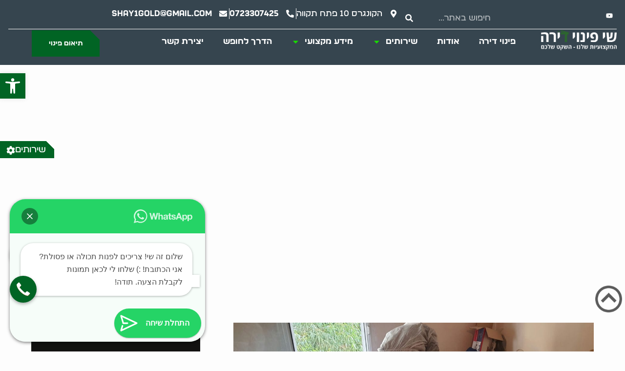

--- FILE ---
content_type: text/html; charset=UTF-8
request_url: https://www.house-eviction.co.il/%D7%A1%D7%99%D7%9E%D7%A0%D7%99%D7%9D-%D7%9E%D7%95%D7%A7%D7%93%D7%9E%D7%99%D7%9D-%D7%9C%D7%96%D7%99%D7%94%D7%95%D7%99-%D7%90%D7%92%D7%A8%D7%A0%D7%95%D7%AA-%D7%9B%D7%A4%D7%99%D7%99%D7%AA%D7%99%D7%AA/
body_size: 49451
content:
<!doctype html>
<html dir="rtl" lang="he-IL">
<head>
	<meta charset="UTF-8">
	<meta name="viewport" content="width=device-width, initial-scale=1">
	<link rel="profile" href="https://gmpg.org/xfn/11">
	<meta name='robots' content='index, follow, max-image-preview:large, max-snippet:-1, max-video-preview:-1' />

	<!-- This site is optimized with the Yoast SEO plugin v26.3 - https://yoast.com/wordpress/plugins/seo/ -->
	<title>סימנים מוקדמים לזיהוי אגרנות כפייתית ברחובות | שי פינוי דירה</title>
	<meta name="description" content="מדריך לזיהוי סימני אזהרה מוקדמים של אגרנות כפייתית ודרכי התערבות בעיר רחובות." />
	<link rel="canonical" href="https://www.house-eviction.co.il/סימנים-מוקדמים-לזיהוי-אגרנות-כפייתית/" />
	<meta property="og:locale" content="he_IL" />
	<meta property="og:type" content="article" />
	<meta property="og:title" content="סימנים מוקדמים לזיהוי אגרנות כפייתית ברחובות" />
	<meta property="og:description" content="מדריך לזיהוי סימני אזהרה מוקדמים של אגרנות כפייתית ודרכי התערבות בעיר רחובות." />
	<meta property="og:url" content="https://www.house-eviction.co.il/סימנים-מוקדמים-לזיהוי-אגרנות-כפייתית/" />
	<meta property="og:site_name" content="שי פינוי דירה" />
	<meta property="article:published_time" content="2024-07-15T10:42:29+00:00" />
	<meta property="article:modified_time" content="2025-09-30T06:02:47+00:00" />
	<meta property="og:image" content="https://www.house-eviction.co.il/wp-content/uploads/2024/07/wide271.jpg" />
	<meta property="og:image:width" content="1200" />
	<meta property="og:image:height" content="583" />
	<meta property="og:image:type" content="image/jpeg" />
	<meta name="author" content="admin" />
	<meta name="twitter:card" content="summary_large_image" />
	<meta name="twitter:label1" content="נכתב על יד" />
	<meta name="twitter:data1" content="admin" />
	<script type="application/ld+json" class="yoast-schema-graph">{"@context":"https://schema.org","@graph":[{"@type":"Article","@id":"https://www.house-eviction.co.il/%d7%a1%d7%99%d7%9e%d7%a0%d7%99%d7%9d-%d7%9e%d7%95%d7%a7%d7%93%d7%9e%d7%99%d7%9d-%d7%9c%d7%96%d7%99%d7%94%d7%95%d7%99-%d7%90%d7%92%d7%a8%d7%a0%d7%95%d7%aa-%d7%9b%d7%a4%d7%99%d7%99%d7%aa%d7%99%d7%aa/#article","isPartOf":{"@id":"https://www.house-eviction.co.il/%d7%a1%d7%99%d7%9e%d7%a0%d7%99%d7%9d-%d7%9e%d7%95%d7%a7%d7%93%d7%9e%d7%99%d7%9d-%d7%9c%d7%96%d7%99%d7%94%d7%95%d7%99-%d7%90%d7%92%d7%a8%d7%a0%d7%95%d7%aa-%d7%9b%d7%a4%d7%99%d7%99%d7%aa%d7%99%d7%aa/"},"author":{"name":"admin","@id":"https://www.house-eviction.co.il/#/schema/person/4c46b2c06d76c98aa07ee12afbb6f471"},"headline":"סימנים מוקדמים לזיהוי אגרנות כפייתית ברחובות","datePublished":"2024-07-15T10:42:29+00:00","dateModified":"2025-09-30T06:02:47+00:00","mainEntityOfPage":{"@id":"https://www.house-eviction.co.il/%d7%a1%d7%99%d7%9e%d7%a0%d7%99%d7%9d-%d7%9e%d7%95%d7%a7%d7%93%d7%9e%d7%99%d7%9d-%d7%9c%d7%96%d7%99%d7%94%d7%95%d7%99-%d7%90%d7%92%d7%a8%d7%a0%d7%95%d7%aa-%d7%9b%d7%a4%d7%99%d7%99%d7%aa%d7%99%d7%aa/"},"wordCount":0,"commentCount":0,"publisher":{"@id":"https://www.house-eviction.co.il/#organization"},"image":{"@id":"https://www.house-eviction.co.il/%d7%a1%d7%99%d7%9e%d7%a0%d7%99%d7%9d-%d7%9e%d7%95%d7%a7%d7%93%d7%9e%d7%99%d7%9d-%d7%9c%d7%96%d7%99%d7%94%d7%95%d7%99-%d7%90%d7%92%d7%a8%d7%a0%d7%95%d7%aa-%d7%9b%d7%a4%d7%99%d7%99%d7%aa%d7%99%d7%aa/#primaryimage"},"thumbnailUrl":"https://www.house-eviction.co.il/wp-content/uploads/2024/07/wide271.jpg","articleSection":["פינוי אגרנות כפייתית","פינוי דירה אזורי השירות"],"inLanguage":"he-IL","potentialAction":[{"@type":"CommentAction","name":"Comment","target":["https://www.house-eviction.co.il/%d7%a1%d7%99%d7%9e%d7%a0%d7%99%d7%9d-%d7%9e%d7%95%d7%a7%d7%93%d7%9e%d7%99%d7%9d-%d7%9c%d7%96%d7%99%d7%94%d7%95%d7%99-%d7%90%d7%92%d7%a8%d7%a0%d7%95%d7%aa-%d7%9b%d7%a4%d7%99%d7%99%d7%aa%d7%99%d7%aa/#respond"]}]},{"@type":"WebPage","@id":"https://www.house-eviction.co.il/%d7%a1%d7%99%d7%9e%d7%a0%d7%99%d7%9d-%d7%9e%d7%95%d7%a7%d7%93%d7%9e%d7%99%d7%9d-%d7%9c%d7%96%d7%99%d7%94%d7%95%d7%99-%d7%90%d7%92%d7%a8%d7%a0%d7%95%d7%aa-%d7%9b%d7%a4%d7%99%d7%99%d7%aa%d7%99%d7%aa/","url":"https://www.house-eviction.co.il/%d7%a1%d7%99%d7%9e%d7%a0%d7%99%d7%9d-%d7%9e%d7%95%d7%a7%d7%93%d7%9e%d7%99%d7%9d-%d7%9c%d7%96%d7%99%d7%94%d7%95%d7%99-%d7%90%d7%92%d7%a8%d7%a0%d7%95%d7%aa-%d7%9b%d7%a4%d7%99%d7%99%d7%aa%d7%99%d7%aa/","name":"סימנים מוקדמים לזיהוי אגרנות כפייתית ברחובות","isPartOf":{"@id":"https://www.house-eviction.co.il/#website"},"primaryImageOfPage":{"@id":"https://www.house-eviction.co.il/%d7%a1%d7%99%d7%9e%d7%a0%d7%99%d7%9d-%d7%9e%d7%95%d7%a7%d7%93%d7%9e%d7%99%d7%9d-%d7%9c%d7%96%d7%99%d7%94%d7%95%d7%99-%d7%90%d7%92%d7%a8%d7%a0%d7%95%d7%aa-%d7%9b%d7%a4%d7%99%d7%99%d7%aa%d7%99%d7%aa/#primaryimage"},"image":{"@id":"https://www.house-eviction.co.il/%d7%a1%d7%99%d7%9e%d7%a0%d7%99%d7%9d-%d7%9e%d7%95%d7%a7%d7%93%d7%9e%d7%99%d7%9d-%d7%9c%d7%96%d7%99%d7%94%d7%95%d7%99-%d7%90%d7%92%d7%a8%d7%a0%d7%95%d7%aa-%d7%9b%d7%a4%d7%99%d7%99%d7%aa%d7%99%d7%aa/#primaryimage"},"thumbnailUrl":"https://www.house-eviction.co.il/wp-content/uploads/2024/07/wide271.jpg","datePublished":"2024-07-15T10:42:29+00:00","dateModified":"2025-09-30T06:02:47+00:00","description":"מדריך לזיהוי סימני אזהרה מוקדמים של אגרנות כפייתית ודרכי התערבות בעיר רחובות.","breadcrumb":{"@id":"https://www.house-eviction.co.il/%d7%a1%d7%99%d7%9e%d7%a0%d7%99%d7%9d-%d7%9e%d7%95%d7%a7%d7%93%d7%9e%d7%99%d7%9d-%d7%9c%d7%96%d7%99%d7%94%d7%95%d7%99-%d7%90%d7%92%d7%a8%d7%a0%d7%95%d7%aa-%d7%9b%d7%a4%d7%99%d7%99%d7%aa%d7%99%d7%aa/#breadcrumb"},"inLanguage":"he-IL","potentialAction":[{"@type":"ReadAction","target":["https://www.house-eviction.co.il/%d7%a1%d7%99%d7%9e%d7%a0%d7%99%d7%9d-%d7%9e%d7%95%d7%a7%d7%93%d7%9e%d7%99%d7%9d-%d7%9c%d7%96%d7%99%d7%94%d7%95%d7%99-%d7%90%d7%92%d7%a8%d7%a0%d7%95%d7%aa-%d7%9b%d7%a4%d7%99%d7%99%d7%aa%d7%99%d7%aa/"]}]},{"@type":"ImageObject","inLanguage":"he-IL","@id":"https://www.house-eviction.co.il/%d7%a1%d7%99%d7%9e%d7%a0%d7%99%d7%9d-%d7%9e%d7%95%d7%a7%d7%93%d7%9e%d7%99%d7%9d-%d7%9c%d7%96%d7%99%d7%94%d7%95%d7%99-%d7%90%d7%92%d7%a8%d7%a0%d7%95%d7%aa-%d7%9b%d7%a4%d7%99%d7%99%d7%aa%d7%99%d7%aa/#primaryimage","url":"https://www.house-eviction.co.il/wp-content/uploads/2024/07/wide271.jpg","contentUrl":"https://www.house-eviction.co.il/wp-content/uploads/2024/07/wide271.jpg","width":1200,"height":583,"caption":"תמונה הממחישה סימנים מוקדמים לזיהוי אגרנות כפייתית ברחובות"},{"@type":"BreadcrumbList","@id":"https://www.house-eviction.co.il/%d7%a1%d7%99%d7%9e%d7%a0%d7%99%d7%9d-%d7%9e%d7%95%d7%a7%d7%93%d7%9e%d7%99%d7%9d-%d7%9c%d7%96%d7%99%d7%94%d7%95%d7%99-%d7%90%d7%92%d7%a8%d7%a0%d7%95%d7%aa-%d7%9b%d7%a4%d7%99%d7%99%d7%aa%d7%99%d7%aa/#breadcrumb","itemListElement":[{"@type":"ListItem","position":1,"name":"דף הבית","item":"https://www.house-eviction.co.il/"},{"@type":"ListItem","position":2,"name":"סימנים מוקדמים לזיהוי אגרנות כפייתית ברחובות"}]},{"@type":"WebSite","@id":"https://www.house-eviction.co.il/#website","url":"https://www.house-eviction.co.il/","name":"שי פינוי דירה","description":"לבית נקי ומבריק! רגיש ונעים | שי פינוי דירה וניקיון","publisher":{"@id":"https://www.house-eviction.co.il/#organization"},"potentialAction":[{"@type":"SearchAction","target":{"@type":"EntryPoint","urlTemplate":"https://www.house-eviction.co.il/?s={search_term_string}"},"query-input":{"@type":"PropertyValueSpecification","valueRequired":true,"valueName":"search_term_string"}}],"inLanguage":"he-IL"},{"@type":"Organization","@id":"https://www.house-eviction.co.il/#organization","name":"שי פינוי דירה","url":"https://www.house-eviction.co.il/","logo":{"@type":"ImageObject","inLanguage":"he-IL","@id":"https://www.house-eviction.co.il/#/schema/logo/image/","url":"https://www.house-eviction.co.il/wp-content/uploads/2024/07/logoshay.png","contentUrl":"https://www.house-eviction.co.il/wp-content/uploads/2024/07/logoshay.png","width":360,"height":95,"caption":"שי פינוי דירה"},"image":{"@id":"https://www.house-eviction.co.il/#/schema/logo/image/"}},{"@type":"Person","@id":"https://www.house-eviction.co.il/#/schema/person/4c46b2c06d76c98aa07ee12afbb6f471","name":"admin","image":{"@type":"ImageObject","inLanguage":"he-IL","@id":"https://www.house-eviction.co.il/#/schema/person/image/","url":"https://secure.gravatar.com/avatar/3e355a29c9cbb3aecfab98ebedf29cda45c59f542607d713c00e9dd374e3918b?s=96&d=mm&r=g","contentUrl":"https://secure.gravatar.com/avatar/3e355a29c9cbb3aecfab98ebedf29cda45c59f542607d713c00e9dd374e3918b?s=96&d=mm&r=g","caption":"admin"},"sameAs":["https://www.house-eviction.co.il"]}]}</script>
	<!-- / Yoast SEO plugin. -->


<link rel="alternate" type="application/rss+xml" title="שי פינוי דירה &laquo; פיד‏" href="https://www.house-eviction.co.il/feed/" />
<link rel="alternate" type="application/rss+xml" title="שי פינוי דירה &laquo; פיד תגובות‏" href="https://www.house-eviction.co.il/comments/feed/" />
<link rel="alternate" type="application/rss+xml" title="שי פינוי דירה &laquo; פיד תגובות של סימנים מוקדמים לזיהוי אגרנות כפייתית ברחובות" href="https://www.house-eviction.co.il/%d7%a1%d7%99%d7%9e%d7%a0%d7%99%d7%9d-%d7%9e%d7%95%d7%a7%d7%93%d7%9e%d7%99%d7%9d-%d7%9c%d7%96%d7%99%d7%94%d7%95%d7%99-%d7%90%d7%92%d7%a8%d7%a0%d7%95%d7%aa-%d7%9b%d7%a4%d7%99%d7%99%d7%aa%d7%99%d7%aa/feed/" />
<link rel="alternate" title="oEmbed (JSON)" type="application/json+oembed" href="https://www.house-eviction.co.il/wp-json/oembed/1.0/embed?url=https%3A%2F%2Fwww.house-eviction.co.il%2F%25d7%25a1%25d7%2599%25d7%259e%25d7%25a0%25d7%2599%25d7%259d-%25d7%259e%25d7%2595%25d7%25a7%25d7%2593%25d7%259e%25d7%2599%25d7%259d-%25d7%259c%25d7%2596%25d7%2599%25d7%2594%25d7%2595%25d7%2599-%25d7%2590%25d7%2592%25d7%25a8%25d7%25a0%25d7%2595%25d7%25aa-%25d7%259b%25d7%25a4%25d7%2599%25d7%2599%25d7%25aa%25d7%2599%25d7%25aa%2F" />
<link rel="alternate" title="oEmbed (XML)" type="text/xml+oembed" href="https://www.house-eviction.co.il/wp-json/oembed/1.0/embed?url=https%3A%2F%2Fwww.house-eviction.co.il%2F%25d7%25a1%25d7%2599%25d7%259e%25d7%25a0%25d7%2599%25d7%259d-%25d7%259e%25d7%2595%25d7%25a7%25d7%2593%25d7%259e%25d7%2599%25d7%259d-%25d7%259c%25d7%2596%25d7%2599%25d7%2594%25d7%2595%25d7%2599-%25d7%2590%25d7%2592%25d7%25a8%25d7%25a0%25d7%2595%25d7%25aa-%25d7%259b%25d7%25a4%25d7%2599%25d7%2599%25d7%25aa%25d7%2599%25d7%25aa%2F&#038;format=xml" />
<script type="application/ld+json" class="mwseo-schema">
{
    "@context": "https://schema.org",
    "@type": "Article",
    "headline": "\u05e1\u05d9\u05de\u05e0\u05d9\u05dd \u05de\u05d5\u05e7\u05d3\u05de\u05d9\u05dd \u05dc\u05d6\u05d9\u05d4\u05d5\u05d9 \u05d0\u05d2\u05e8\u05e0\u05d5\u05ea \u05db\u05e4\u05d9\u05d9\u05ea\u05d9\u05ea \u05d1\u05e8\u05d7\u05d5\u05d1\u05d5\u05ea",
    "description": "\u05d6\u05d9\u05d4\u05d5\u05d9 \u05de\u05d5\u05e7\u05d3\u05dd \u05e9\u05dc \u05e4\u05d9\u05e0\u05d5\u05d9 \u05d9\u05e8\u05d5\u05e9\u05d5\u05ea \u05d4\u05e7\u05e9\u05d5\u05e8\u05d5\u05ea \u05dc\u05d0\u05d2\u05e8\u05e0\u05d5\u05ea \u05db\u05e4\u05d9\u05d9\u05ea\u05d9\u05ea \u05d1\u05e8\u05d7\u05d5\u05d1\u05d5\u05ea \u05d9\u05db\u05d5\u05dc \u05dc\u05de\u05e0\u05d5\u05e2 \u05d4\u05d7\u05de\u05e8\u05d4 \u05d1\u05de\u05e6\u05d1 \u05d5\u05dc\u05d0\u05e4\u05e9\u05e8 \u05d4\u05ea\u05e2\u05e8\u05d1\u05d5\u05ea \u05de\u05d4\u05d9\u05e8\u05d4. \u05e9\u05d9 \u05e4\u05d9\u05e0\u05d5\u05d9 \u05d3\u05d9\u05e8\u05d4 \u05de\u05e6\u05d9\u05e2\u05d4 \u05e9\u05d9\u05e8\u05d5\u05ea\u05d9\u05dd \u05de\u05e7\u05d9\u05e4\u05d9\u05dd \u05dc\u05d8\u05d9\u05e4\u05d5\u05dc \u05d1\u05d0\u05d2\u05e8\u05e0\u05d5\u05ea, \u05d4\u05d7\u05dc \u05de\u05e9\u05dc\u05d1 \u05d4\u05d6\u05d9\u05d4\u05d5\u05d9 \u05d5\u05e2\u05d3 \u05dc\u05e4\u05d9\u05e0\u05d5\u05d9 \u05d5\u05e9\u05d9\u05e7\u05d5\u05dd \u05d4\u05d1\u05d9\u05ea. \u05e0\u05e1\u05e7\u05d5\u05e8 \u05d0\u05ea \u05d4\u05e1\u05d9\u05de\u05e0\u05d9\u05dd \u05d4\u05de\u05d5\u05e7\u05d3\u05de\u05d9\u05dd \u05dc\u05d0\u05d2\u05e8\u05e0\u05d5\u05ea \u05db\u05e4\u05d9\u05d9\u05ea\u05d9\u05ea \u05d5\u05e0\u05e6\u05d9\u05e2 \u05d3\u05e8\u05db\u05d9 \u05e4\u05e2\u05d5\u05dc\u05d4 \u05d9\u05e2\u05d9\u05dc\u05d5\u05ea.",
    "datePublished": "2024-07-15T10:42:29+03:00",
    "dateModified": "2025-09-30T09:02:47+03:00",
    "author": {
        "@type": "Person",
        "name": "admin",
        "url": "https://www.house-eviction.co.il/author/shay/"
    },
    "publisher": {
        "@type": "Organization",
        "name": "\u05e9\u05d9 \u05e4\u05d9\u05e0\u05d5\u05d9 \u05d3\u05d9\u05e8\u05d4",
        "url": "https://www.house-eviction.co.il",
        "logo": {
            "@type": "ImageObject",
            "url": "https://www.house-eviction.co.il/wp-content/uploads/2024/07/cropped-logo-1.png"
        }
    },
    "image": "https://www.house-eviction.co.il/wp-content/uploads/2024/07/wide271-1024x497.jpg",
    "mainEntityOfPage": {
        "@type": "WebPage",
        "@id": "https://www.house-eviction.co.il/%d7%a1%d7%99%d7%9e%d7%a0%d7%99%d7%9d-%d7%9e%d7%95%d7%a7%d7%93%d7%9e%d7%99%d7%9d-%d7%9c%d7%96%d7%99%d7%94%d7%95%d7%99-%d7%90%d7%92%d7%a8%d7%a0%d7%95%d7%aa-%d7%9b%d7%a4%d7%99%d7%99%d7%aa%d7%99%d7%aa/"
    }
}
</script>
<style id='wp-img-auto-sizes-contain-inline-css'>
img:is([sizes=auto i],[sizes^="auto," i]){contain-intrinsic-size:3000px 1500px}
/*# sourceURL=wp-img-auto-sizes-contain-inline-css */
</style>
<style id='wp-emoji-styles-inline-css'>

	img.wp-smiley, img.emoji {
		display: inline !important;
		border: none !important;
		box-shadow: none !important;
		height: 1em !important;
		width: 1em !important;
		margin: 0 0.07em !important;
		vertical-align: -0.1em !important;
		background: none !important;
		padding: 0 !important;
	}
/*# sourceURL=wp-emoji-styles-inline-css */
</style>
<link rel='stylesheet' id='wp-block-library-rtl-css' href='https://www.house-eviction.co.il/wp-includes/css/dist/block-library/style-rtl.min.css?ver=6.9' media='all' />
<style id='global-styles-inline-css'>
:root{--wp--preset--aspect-ratio--square: 1;--wp--preset--aspect-ratio--4-3: 4/3;--wp--preset--aspect-ratio--3-4: 3/4;--wp--preset--aspect-ratio--3-2: 3/2;--wp--preset--aspect-ratio--2-3: 2/3;--wp--preset--aspect-ratio--16-9: 16/9;--wp--preset--aspect-ratio--9-16: 9/16;--wp--preset--color--black: #000000;--wp--preset--color--cyan-bluish-gray: #abb8c3;--wp--preset--color--white: #ffffff;--wp--preset--color--pale-pink: #f78da7;--wp--preset--color--vivid-red: #cf2e2e;--wp--preset--color--luminous-vivid-orange: #ff6900;--wp--preset--color--luminous-vivid-amber: #fcb900;--wp--preset--color--light-green-cyan: #7bdcb5;--wp--preset--color--vivid-green-cyan: #00d084;--wp--preset--color--pale-cyan-blue: #8ed1fc;--wp--preset--color--vivid-cyan-blue: #0693e3;--wp--preset--color--vivid-purple: #9b51e0;--wp--preset--gradient--vivid-cyan-blue-to-vivid-purple: linear-gradient(135deg,rgb(6,147,227) 0%,rgb(155,81,224) 100%);--wp--preset--gradient--light-green-cyan-to-vivid-green-cyan: linear-gradient(135deg,rgb(122,220,180) 0%,rgb(0,208,130) 100%);--wp--preset--gradient--luminous-vivid-amber-to-luminous-vivid-orange: linear-gradient(135deg,rgb(252,185,0) 0%,rgb(255,105,0) 100%);--wp--preset--gradient--luminous-vivid-orange-to-vivid-red: linear-gradient(135deg,rgb(255,105,0) 0%,rgb(207,46,46) 100%);--wp--preset--gradient--very-light-gray-to-cyan-bluish-gray: linear-gradient(135deg,rgb(238,238,238) 0%,rgb(169,184,195) 100%);--wp--preset--gradient--cool-to-warm-spectrum: linear-gradient(135deg,rgb(74,234,220) 0%,rgb(151,120,209) 20%,rgb(207,42,186) 40%,rgb(238,44,130) 60%,rgb(251,105,98) 80%,rgb(254,248,76) 100%);--wp--preset--gradient--blush-light-purple: linear-gradient(135deg,rgb(255,206,236) 0%,rgb(152,150,240) 100%);--wp--preset--gradient--blush-bordeaux: linear-gradient(135deg,rgb(254,205,165) 0%,rgb(254,45,45) 50%,rgb(107,0,62) 100%);--wp--preset--gradient--luminous-dusk: linear-gradient(135deg,rgb(255,203,112) 0%,rgb(199,81,192) 50%,rgb(65,88,208) 100%);--wp--preset--gradient--pale-ocean: linear-gradient(135deg,rgb(255,245,203) 0%,rgb(182,227,212) 50%,rgb(51,167,181) 100%);--wp--preset--gradient--electric-grass: linear-gradient(135deg,rgb(202,248,128) 0%,rgb(113,206,126) 100%);--wp--preset--gradient--midnight: linear-gradient(135deg,rgb(2,3,129) 0%,rgb(40,116,252) 100%);--wp--preset--font-size--small: 13px;--wp--preset--font-size--medium: 20px;--wp--preset--font-size--large: 36px;--wp--preset--font-size--x-large: 42px;--wp--preset--spacing--20: 0.44rem;--wp--preset--spacing--30: 0.67rem;--wp--preset--spacing--40: 1rem;--wp--preset--spacing--50: 1.5rem;--wp--preset--spacing--60: 2.25rem;--wp--preset--spacing--70: 3.38rem;--wp--preset--spacing--80: 5.06rem;--wp--preset--shadow--natural: 6px 6px 9px rgba(0, 0, 0, 0.2);--wp--preset--shadow--deep: 12px 12px 50px rgba(0, 0, 0, 0.4);--wp--preset--shadow--sharp: 6px 6px 0px rgba(0, 0, 0, 0.2);--wp--preset--shadow--outlined: 6px 6px 0px -3px rgb(255, 255, 255), 6px 6px rgb(0, 0, 0);--wp--preset--shadow--crisp: 6px 6px 0px rgb(0, 0, 0);}:root { --wp--style--global--content-size: 800px;--wp--style--global--wide-size: 1200px; }:where(body) { margin: 0; }.wp-site-blocks > .alignleft { float: left; margin-right: 2em; }.wp-site-blocks > .alignright { float: right; margin-left: 2em; }.wp-site-blocks > .aligncenter { justify-content: center; margin-left: auto; margin-right: auto; }:where(.wp-site-blocks) > * { margin-block-start: 24px; margin-block-end: 0; }:where(.wp-site-blocks) > :first-child { margin-block-start: 0; }:where(.wp-site-blocks) > :last-child { margin-block-end: 0; }:root { --wp--style--block-gap: 24px; }:root :where(.is-layout-flow) > :first-child{margin-block-start: 0;}:root :where(.is-layout-flow) > :last-child{margin-block-end: 0;}:root :where(.is-layout-flow) > *{margin-block-start: 24px;margin-block-end: 0;}:root :where(.is-layout-constrained) > :first-child{margin-block-start: 0;}:root :where(.is-layout-constrained) > :last-child{margin-block-end: 0;}:root :where(.is-layout-constrained) > *{margin-block-start: 24px;margin-block-end: 0;}:root :where(.is-layout-flex){gap: 24px;}:root :where(.is-layout-grid){gap: 24px;}.is-layout-flow > .alignleft{float: left;margin-inline-start: 0;margin-inline-end: 2em;}.is-layout-flow > .alignright{float: right;margin-inline-start: 2em;margin-inline-end: 0;}.is-layout-flow > .aligncenter{margin-left: auto !important;margin-right: auto !important;}.is-layout-constrained > .alignleft{float: left;margin-inline-start: 0;margin-inline-end: 2em;}.is-layout-constrained > .alignright{float: right;margin-inline-start: 2em;margin-inline-end: 0;}.is-layout-constrained > .aligncenter{margin-left: auto !important;margin-right: auto !important;}.is-layout-constrained > :where(:not(.alignleft):not(.alignright):not(.alignfull)){max-width: var(--wp--style--global--content-size);margin-left: auto !important;margin-right: auto !important;}.is-layout-constrained > .alignwide{max-width: var(--wp--style--global--wide-size);}body .is-layout-flex{display: flex;}.is-layout-flex{flex-wrap: wrap;align-items: center;}.is-layout-flex > :is(*, div){margin: 0;}body .is-layout-grid{display: grid;}.is-layout-grid > :is(*, div){margin: 0;}body{padding-top: 0px;padding-right: 0px;padding-bottom: 0px;padding-left: 0px;}a:where(:not(.wp-element-button)){text-decoration: underline;}:root :where(.wp-element-button, .wp-block-button__link){background-color: #32373c;border-width: 0;color: #fff;font-family: inherit;font-size: inherit;font-style: inherit;font-weight: inherit;letter-spacing: inherit;line-height: inherit;padding-top: calc(0.667em + 2px);padding-right: calc(1.333em + 2px);padding-bottom: calc(0.667em + 2px);padding-left: calc(1.333em + 2px);text-decoration: none;text-transform: inherit;}.has-black-color{color: var(--wp--preset--color--black) !important;}.has-cyan-bluish-gray-color{color: var(--wp--preset--color--cyan-bluish-gray) !important;}.has-white-color{color: var(--wp--preset--color--white) !important;}.has-pale-pink-color{color: var(--wp--preset--color--pale-pink) !important;}.has-vivid-red-color{color: var(--wp--preset--color--vivid-red) !important;}.has-luminous-vivid-orange-color{color: var(--wp--preset--color--luminous-vivid-orange) !important;}.has-luminous-vivid-amber-color{color: var(--wp--preset--color--luminous-vivid-amber) !important;}.has-light-green-cyan-color{color: var(--wp--preset--color--light-green-cyan) !important;}.has-vivid-green-cyan-color{color: var(--wp--preset--color--vivid-green-cyan) !important;}.has-pale-cyan-blue-color{color: var(--wp--preset--color--pale-cyan-blue) !important;}.has-vivid-cyan-blue-color{color: var(--wp--preset--color--vivid-cyan-blue) !important;}.has-vivid-purple-color{color: var(--wp--preset--color--vivid-purple) !important;}.has-black-background-color{background-color: var(--wp--preset--color--black) !important;}.has-cyan-bluish-gray-background-color{background-color: var(--wp--preset--color--cyan-bluish-gray) !important;}.has-white-background-color{background-color: var(--wp--preset--color--white) !important;}.has-pale-pink-background-color{background-color: var(--wp--preset--color--pale-pink) !important;}.has-vivid-red-background-color{background-color: var(--wp--preset--color--vivid-red) !important;}.has-luminous-vivid-orange-background-color{background-color: var(--wp--preset--color--luminous-vivid-orange) !important;}.has-luminous-vivid-amber-background-color{background-color: var(--wp--preset--color--luminous-vivid-amber) !important;}.has-light-green-cyan-background-color{background-color: var(--wp--preset--color--light-green-cyan) !important;}.has-vivid-green-cyan-background-color{background-color: var(--wp--preset--color--vivid-green-cyan) !important;}.has-pale-cyan-blue-background-color{background-color: var(--wp--preset--color--pale-cyan-blue) !important;}.has-vivid-cyan-blue-background-color{background-color: var(--wp--preset--color--vivid-cyan-blue) !important;}.has-vivid-purple-background-color{background-color: var(--wp--preset--color--vivid-purple) !important;}.has-black-border-color{border-color: var(--wp--preset--color--black) !important;}.has-cyan-bluish-gray-border-color{border-color: var(--wp--preset--color--cyan-bluish-gray) !important;}.has-white-border-color{border-color: var(--wp--preset--color--white) !important;}.has-pale-pink-border-color{border-color: var(--wp--preset--color--pale-pink) !important;}.has-vivid-red-border-color{border-color: var(--wp--preset--color--vivid-red) !important;}.has-luminous-vivid-orange-border-color{border-color: var(--wp--preset--color--luminous-vivid-orange) !important;}.has-luminous-vivid-amber-border-color{border-color: var(--wp--preset--color--luminous-vivid-amber) !important;}.has-light-green-cyan-border-color{border-color: var(--wp--preset--color--light-green-cyan) !important;}.has-vivid-green-cyan-border-color{border-color: var(--wp--preset--color--vivid-green-cyan) !important;}.has-pale-cyan-blue-border-color{border-color: var(--wp--preset--color--pale-cyan-blue) !important;}.has-vivid-cyan-blue-border-color{border-color: var(--wp--preset--color--vivid-cyan-blue) !important;}.has-vivid-purple-border-color{border-color: var(--wp--preset--color--vivid-purple) !important;}.has-vivid-cyan-blue-to-vivid-purple-gradient-background{background: var(--wp--preset--gradient--vivid-cyan-blue-to-vivid-purple) !important;}.has-light-green-cyan-to-vivid-green-cyan-gradient-background{background: var(--wp--preset--gradient--light-green-cyan-to-vivid-green-cyan) !important;}.has-luminous-vivid-amber-to-luminous-vivid-orange-gradient-background{background: var(--wp--preset--gradient--luminous-vivid-amber-to-luminous-vivid-orange) !important;}.has-luminous-vivid-orange-to-vivid-red-gradient-background{background: var(--wp--preset--gradient--luminous-vivid-orange-to-vivid-red) !important;}.has-very-light-gray-to-cyan-bluish-gray-gradient-background{background: var(--wp--preset--gradient--very-light-gray-to-cyan-bluish-gray) !important;}.has-cool-to-warm-spectrum-gradient-background{background: var(--wp--preset--gradient--cool-to-warm-spectrum) !important;}.has-blush-light-purple-gradient-background{background: var(--wp--preset--gradient--blush-light-purple) !important;}.has-blush-bordeaux-gradient-background{background: var(--wp--preset--gradient--blush-bordeaux) !important;}.has-luminous-dusk-gradient-background{background: var(--wp--preset--gradient--luminous-dusk) !important;}.has-pale-ocean-gradient-background{background: var(--wp--preset--gradient--pale-ocean) !important;}.has-electric-grass-gradient-background{background: var(--wp--preset--gradient--electric-grass) !important;}.has-midnight-gradient-background{background: var(--wp--preset--gradient--midnight) !important;}.has-small-font-size{font-size: var(--wp--preset--font-size--small) !important;}.has-medium-font-size{font-size: var(--wp--preset--font-size--medium) !important;}.has-large-font-size{font-size: var(--wp--preset--font-size--large) !important;}.has-x-large-font-size{font-size: var(--wp--preset--font-size--x-large) !important;}
/*# sourceURL=global-styles-inline-css */
</style>

<link data-minify="1" rel='stylesheet' id='jet-engine-frontend-css' href='https://www.house-eviction.co.il/wp-content/cache/min/1/wp-content/plugins/jet-engine/assets/css/frontend.css?ver=1763307254' media='all' />
<link rel='stylesheet' id='pojo-a11y-css' href='https://www.house-eviction.co.il/wp-content/plugins/pojo-accessibility/modules/legacy/assets/css/style.min.css?ver=1.0.0' media='all' />
<link data-minify="1" rel='stylesheet' id='hello-elementor-css' href='https://www.house-eviction.co.il/wp-content/cache/min/1/wp-content/themes/hello-elementor/assets/css/reset.css?ver=1763307254' media='all' />
<link data-minify="1" rel='stylesheet' id='hello-elementor-theme-style-css' href='https://www.house-eviction.co.il/wp-content/cache/min/1/wp-content/themes/hello-elementor/assets/css/theme.css?ver=1763307254' media='all' />
<link data-minify="1" rel='stylesheet' id='hello-elementor-header-footer-css' href='https://www.house-eviction.co.il/wp-content/cache/min/1/wp-content/themes/hello-elementor/assets/css/header-footer.css?ver=1763307254' media='all' />
<link rel='stylesheet' id='elementor-frontend-css' href='https://www.house-eviction.co.il/wp-content/plugins/elementor/assets/css/frontend-rtl.min.css?ver=3.32.5' media='all' />
<style id='elementor-frontend-inline-css'>
.elementor-1060 .elementor-element.elementor-element-161b88d9:not(.elementor-motion-effects-element-type-background), .elementor-1060 .elementor-element.elementor-element-161b88d9 > .elementor-motion-effects-container > .elementor-motion-effects-layer{background-image:var(--wpr-bg-631d366e-5e85-4305-9bce-ee7c1c9e41d5);}
/*# sourceURL=elementor-frontend-inline-css */
</style>
<link rel='stylesheet' id='elementor-post-992-css' href='https://www.house-eviction.co.il/wp-content/uploads/elementor/css/post-992.css?ver=1763294556' media='all' />
<link rel='stylesheet' id='widget-social-icons-css' href='https://www.house-eviction.co.il/wp-content/plugins/elementor/assets/css/widget-social-icons-rtl.min.css?ver=3.32.5' media='all' />
<link rel='stylesheet' id='e-apple-webkit-css' href='https://www.house-eviction.co.il/wp-content/plugins/elementor/assets/css/conditionals/apple-webkit.min.css?ver=3.32.5' media='all' />
<link rel='stylesheet' id='widget-search-form-css' href='https://www.house-eviction.co.il/wp-content/plugins/elementor-pro/assets/css/widget-search-form-rtl.min.css?ver=3.32.3' media='all' />
<link rel='stylesheet' id='widget-icon-list-css' href='https://www.house-eviction.co.il/wp-content/plugins/elementor/assets/css/widget-icon-list-rtl.min.css?ver=3.32.5' media='all' />
<link rel='stylesheet' id='e-animation-fadeIn-css' href='https://www.house-eviction.co.il/wp-content/plugins/elementor/assets/lib/animations/styles/fadeIn.min.css?ver=3.32.5' media='all' />
<link rel='stylesheet' id='widget-divider-css' href='https://www.house-eviction.co.il/wp-content/plugins/elementor/assets/css/widget-divider-rtl.min.css?ver=3.32.5' media='all' />
<link rel='stylesheet' id='e-animation-fadeInDown-css' href='https://www.house-eviction.co.il/wp-content/plugins/elementor/assets/lib/animations/styles/fadeInDown.min.css?ver=3.32.5' media='all' />
<link rel='stylesheet' id='widget-image-css' href='https://www.house-eviction.co.il/wp-content/plugins/elementor/assets/css/widget-image-rtl.min.css?ver=3.32.5' media='all' />
<link rel='stylesheet' id='widget-nav-menu-css' href='https://www.house-eviction.co.il/wp-content/plugins/elementor-pro/assets/css/widget-nav-menu-rtl.min.css?ver=3.32.3' media='all' />
<link rel='stylesheet' id='widget-heading-css' href='https://www.house-eviction.co.il/wp-content/plugins/elementor/assets/css/widget-heading-rtl.min.css?ver=3.32.5' media='all' />
<link rel='stylesheet' id='widget-form-css' href='https://www.house-eviction.co.il/wp-content/plugins/elementor-pro/assets/css/widget-form-rtl.min.css?ver=3.32.3' media='all' />
<link data-minify="1" rel='stylesheet' id='swiper-css' href='https://www.house-eviction.co.il/wp-content/cache/min/1/wp-content/plugins/elementor/assets/lib/swiper/v8/css/swiper.min.css?ver=1763307254' media='all' />
<link rel='stylesheet' id='e-swiper-css' href='https://www.house-eviction.co.il/wp-content/plugins/elementor/assets/css/conditionals/e-swiper.min.css?ver=3.32.5' media='all' />
<link rel='stylesheet' id='widget-spacer-css' href='https://www.house-eviction.co.il/wp-content/plugins/elementor/assets/css/widget-spacer-rtl.min.css?ver=3.32.5' media='all' />
<link rel='stylesheet' id='e-animation-fadeInUp-css' href='https://www.house-eviction.co.il/wp-content/plugins/elementor/assets/lib/animations/styles/fadeInUp.min.css?ver=3.32.5' media='all' />
<link rel='stylesheet' id='e-sticky-css' href='https://www.house-eviction.co.il/wp-content/plugins/elementor-pro/assets/css/modules/sticky.min.css?ver=3.32.3' media='all' />
<link rel='stylesheet' id='widget-counter-css' href='https://www.house-eviction.co.il/wp-content/plugins/elementor/assets/css/widget-counter-rtl.min.css?ver=3.32.5' media='all' />
<link rel='stylesheet' id='widget-toggle-css' href='https://www.house-eviction.co.il/wp-content/plugins/elementor/assets/css/widget-toggle-rtl.min.css?ver=3.32.5' media='all' />
<link rel='stylesheet' id='widget-gallery-css' href='https://www.house-eviction.co.il/wp-content/plugins/elementor-pro/assets/css/widget-gallery-rtl.min.css?ver=3.32.3' media='all' />
<link rel='stylesheet' id='elementor-gallery-css' href='https://www.house-eviction.co.il/wp-content/plugins/elementor/assets/lib/e-gallery/css/e-gallery.min.css?ver=1.2.0' media='all' />
<link rel='stylesheet' id='e-transitions-css' href='https://www.house-eviction.co.il/wp-content/plugins/elementor-pro/assets/css/conditionals/transitions.min.css?ver=3.32.3' media='all' />
<link rel='stylesheet' id='elementor-post-1091-css' href='https://www.house-eviction.co.il/wp-content/uploads/elementor/css/post-1091.css?ver=1763294556' media='all' />
<link rel='stylesheet' id='elementor-post-1093-css' href='https://www.house-eviction.co.il/wp-content/uploads/elementor/css/post-1093.css?ver=1763294556' media='all' />
<link rel='stylesheet' id='elementor-post-1060-css' href='https://www.house-eviction.co.il/wp-content/cache/background-css/1/www.house-eviction.co.il/wp-content/uploads/elementor/css/post-1060.css?ver=1763294557&wpr_t=1764866511' media='all' />
<link rel='stylesheet' id='elementor-post-1193-css' href='https://www.house-eviction.co.il/wp-content/uploads/elementor/css/post-1193.css?ver=1763294557' media='all' />
<link rel='stylesheet' id='__EPYT__style-css' href='https://www.house-eviction.co.il/wp-content/plugins/youtube-embed-plus/styles/ytprefs.min.css?ver=14.2.3' media='all' />
<style id='__EPYT__style-inline-css'>

                .epyt-gallery-thumb {
                        width: 33.333%;
                }
                
/*# sourceURL=__EPYT__style-inline-css */
</style>
<style id='rocket-lazyload-inline-css'>
.rll-youtube-player{position:relative;padding-bottom:56.23%;height:0;overflow:hidden;max-width:100%;}.rll-youtube-player:focus-within{outline: 2px solid currentColor;outline-offset: 5px;}.rll-youtube-player iframe{position:absolute;top:0;left:0;width:100%;height:100%;z-index:100;background:0 0}.rll-youtube-player img{bottom:0;display:block;left:0;margin:auto;max-width:100%;width:100%;position:absolute;right:0;top:0;border:none;height:auto;-webkit-transition:.4s all;-moz-transition:.4s all;transition:.4s all}.rll-youtube-player img:hover{-webkit-filter:brightness(75%)}.rll-youtube-player .play{height:100%;width:100%;left:0;top:0;position:absolute;background:var(--wpr-bg-0f045e1e-e96f-4e58-a538-2b2ef3d8abb2) no-repeat center;background-color: transparent !important;cursor:pointer;border:none;}.wp-embed-responsive .wp-has-aspect-ratio .rll-youtube-player{position:absolute;padding-bottom:0;width:100%;height:100%;top:0;bottom:0;left:0;right:0}
/*# sourceURL=rocket-lazyload-inline-css */
</style>
<link data-minify="1" rel='stylesheet' id='call-now-button-modern-style-css' href='https://www.house-eviction.co.il/wp-content/cache/min/1/wp-content/plugins/call-now-button/resources/style/modern.css?ver=1763307254' media='all' />
<link rel="stylesheet" href="https://www.house-eviction.co.il/wp-content/cache/fonts/1/google-fonts/css/3/c/7/90876c64662529d7e8dc649e34b57.css" data-wpr-hosted-gf-parameters="family=Lato:100,100italic,200,200italic,300,300italic,400,400italic,500,500italic,600,600italic,700,700italic,800,800italic,900,900italic&display=swap&subset=hebrew"/>
<style id='joinchat-head-inline-css'>
:root{--joinchat-ico:url("data:image/svg+xml;charset=utf-8,%3Csvg xmlns='http://www.w3.org/2000/svg' viewBox='0 0 24 24'%3E%3Cpath fill='%23fff' d='M3.516 3.516c4.686-4.686 12.284-4.686 16.97 0s4.686 12.283 0 16.97a12 12 0 0 1-13.754 2.299l-5.814.735a.392.392 0 0 1-.438-.44l.748-5.788A12 12 0 0 1 3.517 3.517zm3.61 17.043.3.158a9.85 9.85 0 0 0 11.534-1.758c3.843-3.843 3.843-10.074 0-13.918s-10.075-3.843-13.918 0a9.85 9.85 0 0 0-1.747 11.554l.16.303-.51 3.942a.196.196 0 0 0 .219.22zm6.534-7.003-.933 1.164a9.84 9.84 0 0 1-3.497-3.495l1.166-.933a.79.79 0 0 0 .23-.94L9.561 6.96a.79.79 0 0 0-.924-.445l-2.023.524a.797.797 0 0 0-.588.88 11.754 11.754 0 0 0 10.005 10.005.797.797 0 0 0 .88-.587l.525-2.023a.79.79 0 0 0-.445-.923L14.6 13.327a.79.79 0 0 0-.94.23z'/%3E%3C/svg%3E")}.joinchat{--sep:20px;--bottom:var(--sep);--s:60px;--h:calc(var(--s)/2);display:block;transform:scale3d(1,1,1);position:fixed;z-index:9000;right:var(--sep);bottom:var(--bottom)}.joinchat *{box-sizing:border-box}.joinchat__qr,.joinchat__chatbox{display:none}.joinchat__tooltip{opacity:0}.joinchat__button{position:absolute;z-index:2;bottom:8px;right:8px;height:var(--s);width:var(--s);background:#25d366 var(--joinchat-ico,none)center / 60% no-repeat;color:inherit;border-radius:50%;box-shadow:1px 6px 24px 0 rgba(7,94,84,0.24)}.joinchat--left{right:auto;left:var(--sep)}.joinchat--left .joinchat__button{right:auto;left:8px}.joinchat__button__ico{position:absolute;inset:0;display:flex;border-radius:50%;overflow:hidden;color:hsl(0deg 0% clamp(0%,var(--bw)*1000%,100%) / clamp(70%,var(--bw)*1000%,100%)) !important}.joinchat__button__ico svg{width:var(--ico-size,100%);height:var(--ico-size,100%);margin:calc((100% - var(--ico-size,100%))/2)}.joinchat__button:has(.joinchat__button__ico){background:hsl(var(--ch)var(--cs)var(--cl));box-shadow:1px 6px 24px 0 hsl(var(--ch)var(--cs)calc(var(--cl) - 10%) / 24%)}.joinchat__button:has(.joinchat__button__ico):hover,.joinchat__button:has(.joinchat__button__ico):active{background:hsl(var(--ch)var(--cs)calc(var(--cl) + 20%))}.joinchat__button__image{position:absolute;inset:1px;border-radius:50%;overflow:hidden;opacity:0}.joinchat__button__image img,.joinchat__button__image video{display:block;width:100%;height:100%;object-fit:cover;object-position:center}.joinchat--img .joinchat__button__image{opacity:1;animation:none}@media(orientation:portrait)and(width>=481px),(orientation:landscape)and(height>=481px){.joinchat--mobile{display:none !important}}@media(width <=480px),(orientation:landscape)and(height <=480px){.joinchat{--sep:6px}}
/*# sourceURL=joinchat-head-inline-css */
</style>
<script src="https://www.house-eviction.co.il/wp-includes/js/jquery/jquery.min.js?ver=3.7.1" id="jquery-core-js"></script>
<script src="https://www.house-eviction.co.il/wp-includes/js/jquery/jquery-migrate.min.js?ver=3.4.1" id="jquery-migrate-js"></script>
<script id="__ytprefs__-js-extra">
var _EPYT_ = {"ajaxurl":"https://www.house-eviction.co.il/wp-admin/admin-ajax.php","security":"5e171feaaa","gallery_scrolloffset":"20","eppathtoscripts":"https://www.house-eviction.co.il/wp-content/plugins/youtube-embed-plus/scripts/","eppath":"https://www.house-eviction.co.il/wp-content/plugins/youtube-embed-plus/","epresponsiveselector":"[\"iframe.__youtube_prefs_widget__\"]","epdovol":"1","version":"14.2.3","evselector":"iframe.__youtube_prefs__[src], iframe[src*=\"youtube.com/embed/\"], iframe[src*=\"youtube-nocookie.com/embed/\"]","ajax_compat":"","maxres_facade":"eager","ytapi_load":"light","pause_others":"","stopMobileBuffer":"1","facade_mode":"","not_live_on_channel":""};
//# sourceURL=__ytprefs__-js-extra
</script>
<script src="https://www.house-eviction.co.il/wp-content/plugins/youtube-embed-plus/scripts/ytprefs.min.js?ver=14.2.3" id="__ytprefs__-js"></script>
<link rel="https://api.w.org/" href="https://www.house-eviction.co.il/wp-json/" /><link rel="alternate" title="JSON" type="application/json" href="https://www.house-eviction.co.il/wp-json/wp/v2/posts/22363" /><link rel="EditURI" type="application/rsd+xml" title="RSD" href="https://www.house-eviction.co.il/xmlrpc.php?rsd" />
<meta name="generator" content="WordPress 6.9" />
<link rel='shortlink' href='https://www.house-eviction.co.il/?p=22363' />
<style type="text/css">
#pojo-a11y-toolbar .pojo-a11y-toolbar-toggle a{ background-color: #016424;	color: #ffffff;}
#pojo-a11y-toolbar .pojo-a11y-toolbar-overlay, #pojo-a11y-toolbar .pojo-a11y-toolbar-overlay ul.pojo-a11y-toolbar-items.pojo-a11y-links{ border-color: #016424;}
body.pojo-a11y-focusable a:focus{ outline-style: solid !important;	outline-width: 1px !important;	outline-color: #FF0000 !important;}
#pojo-a11y-toolbar{ top: 150px !important;}
#pojo-a11y-toolbar .pojo-a11y-toolbar-overlay{ background-color: #ffffff;}
#pojo-a11y-toolbar .pojo-a11y-toolbar-overlay ul.pojo-a11y-toolbar-items li.pojo-a11y-toolbar-item a, #pojo-a11y-toolbar .pojo-a11y-toolbar-overlay p.pojo-a11y-toolbar-title{ color: #333333;}
#pojo-a11y-toolbar .pojo-a11y-toolbar-overlay ul.pojo-a11y-toolbar-items li.pojo-a11y-toolbar-item a.active{ background-color: #016424;	color: #ffffff;}
@media (max-width: 767px) { #pojo-a11y-toolbar { top: 73px !important; } }</style><meta name="description" content="זיהוי מוקדם של פינוי ירושות הקשורות לאגרנות כפייתית ברחובות יכול למנוע החמרה במצב ולאפשר התערבות מהירה. שי פינוי דירה מציעה שירותים מקיפים לטיפול באגרנות, החל משלב הזיהוי ועד לפינוי ושיקום הבית. נסקור את הסימנים המוקדמים לאגרנות כפייתית ונציע דרכי פעולה יעילות.">
<meta name="generator" content="Elementor 3.32.5; features: e_font_icon_svg, additional_custom_breakpoints; settings: css_print_method-external, google_font-enabled, font_display-swap">
<!-- Google Tag Manager -->
<script>(function(w,d,s,l,i){w[l]=w[l]||[];w[l].push({'gtm.start':
new Date().getTime(),event:'gtm.js'});var f=d.getElementsByTagName(s)[0],
j=d.createElement(s),dl=l!='dataLayer'?'&l='+l:'';j.async=true;j.src=
'https://www.googletagmanager.com/gtm.js?id='+i+dl;f.parentNode.insertBefore(j,f);
})(window,document,'script','dataLayer','GTM-NRXJ544');</script>
<!-- End Google Tag Manager -->
			<style>
				.e-con.e-parent:nth-of-type(n+4):not(.e-lazyloaded):not(.e-no-lazyload),
				.e-con.e-parent:nth-of-type(n+4):not(.e-lazyloaded):not(.e-no-lazyload) * {
					background-image: none !important;
				}
				@media screen and (max-height: 1024px) {
					.e-con.e-parent:nth-of-type(n+3):not(.e-lazyloaded):not(.e-no-lazyload),
					.e-con.e-parent:nth-of-type(n+3):not(.e-lazyloaded):not(.e-no-lazyload) * {
						background-image: none !important;
					}
				}
				@media screen and (max-height: 640px) {
					.e-con.e-parent:nth-of-type(n+2):not(.e-lazyloaded):not(.e-no-lazyload),
					.e-con.e-parent:nth-of-type(n+2):not(.e-lazyloaded):not(.e-no-lazyload) * {
						background-image: none !important;
					}
				}
			</style>
						<meta name="theme-color" content="#FDFDFD">
			<link rel="icon" href="https://www.house-eviction.co.il/wp-content/uploads/2024/07/cropped-logo-1-150x150.png" sizes="32x32" />
<link rel="icon" href="https://www.house-eviction.co.il/wp-content/uploads/2024/07/cropped-logo-1-300x300.png" sizes="192x192" />
<link rel="apple-touch-icon" href="https://www.house-eviction.co.il/wp-content/uploads/2024/07/cropped-logo-1-300x300.png" />
<meta name="msapplication-TileImage" content="https://www.house-eviction.co.il/wp-content/uploads/2024/07/cropped-logo-1-300x300.png" />
<meta name="description" content="זיהוי מוקדם של פינוי ירושות הקשורות לאגרנות כפייתית ברחובות יכול למנוע החמרה במצב ולאפשר התערבות מהירה. שי פינוי דירה מציעה שירותים מקיפים לטיפול באגרנות, החל משלב הזיהוי ועד לפינוי ושיקום הבית. נסקור את הסימנים המוקדמים לאגרנות כפייתית ונציע דרכי פעולה יעילות." />		<style id="wp-custom-css">
			body{
	overflow-x:hidden;
	padding:0px !important;
}
.elementor-widget-form .elementor-field{
    padding: 0px 20px !important;
    background-color: transparent !important;
    background-image: linear-gradient(225deg, transparent 12px,#fff  12px);
}
.elementor-widget-form .elementor-button{
    padding: 0px 20px !important;
    background-color: transparent !important;
    background-image: linear-gradient(225deg, transparent 12px,var( --e-global-color-accent )  12px);
}
.elementor-widget-form .elementor-button:hover{
    padding: 0px 20px !important;
    background-color: transparent !important;
    background-image: linear-gradient(225deg, transparent 12px,var( --e-global-color-8c81390 )  12px);
}
@media only screen and (min-width: 1100px) {
  .mobileonlybr {
    display: none;
  }
}


#servicesbutton .elementor-widget-container{
        background-color: transparent !important;
    background-image: linear-gradient(225deg, transparent 12px, var(--e-global-color-accent) 12px) !important;
}


#callnowbutton {
    display: block;
    position: fixed;
    text-decoration: none;
    z-index: 2147483647;
    width: 60px;
    height: 60px;
    border-radius: 50%;
    box-shadow: 0 3px 6px rgba(0, 0, 0, 0.3);
    transform: scale(1);
    bottom: 100px;
    left: 20px;
    background: url([data-uri]) center/45px 35px no-repeat var( --e-global-color-8c81390 ) !important;
}
#callnowbutton:hover {
    background: url([data-uri]) center/45px 35px no-repeat var( --e-global-color-8c81390 ) !important;
}
#callnowbutton span{
	display:none;
}

@media only screen and (max-width: 1100px) {
  #callnowbutton {
    left:6px;
		bottom: 70px;
		width: 45px !important;
    height: 45px !important;
		    background: url([data-uri]) center/25px 30px no-repeat var( --e-global-color-8c81390 ) !important;
  }
	#callnowbutton:hover {
		    background: url([data-uri]) center/25px 30px no-repeat var( --e-global-color-8c81390 ) !important;
  }
}


.joinchat--left .joinchat__button {
    right: auto;
    left: 0px;
    flex-direction: row-reverse;
}
.joinchat__button {
	background-color:#26d367;
    display: flex;
    flex-direction: row;
    position: absolute;
    z-index: 2;
    bottom: 8px;
    right: 8px;
    height: var(--btn);
    min-width: var(--btn);
    max-width: 95vw;
    border-radius: calc(var(--btn)/2);
    box-shadow: 0px 3px 6px rgba(0, 0, 0, 0.3);
    cursor: pointer;
    transition: background .2s linear;
    will-change: background-color,width;
	--btn: 55px;
	--s:55px;
}
.joinchat__button:hover {
	background-color:#374550;
}
.joinchat--left {
    right: auto;
    left: 20px;
}
@media only screen and (max-width: 1100px) {
	.joinchat__button {
		--btn: 45px;
		--s:45px;
		--bottom: 10px;
    --sep: 10px;
		bottom:0px;
	}
	.joinchat{
		bottom:13px;
	}
	.joinchat--left {
    right: auto;
    left: 6px;
}
}
@media only screen and (max-width: 767px) {
	.joinchat__button {
		--btn: 45px;
		--s:45px;
		--bottom: 10px;
    --sep: 10px;
		
	}
	.joinchat--left {
    right: auto;
    left: 6px;
}
}
@media only screen and (max-width: 1100px) {
	a.pojo-a11y-toolbar-toggle-link {
		border-radius:50px;
		margin-left:6px;
		padding:10px !important;
		font-size:25px !important;
	}
}

.elementor-field-type-recaptcha_v3{
	order:7;
}		</style>
		<noscript><style id="rocket-lazyload-nojs-css">.rll-youtube-player, [data-lazy-src]{display:none !important;}</style></noscript><link rel='stylesheet' id='elementor-post-28448-css' href='https://www.house-eviction.co.il/wp-content/uploads/elementor/css/post-28448.css?ver=1763294557' media='all' />
<link rel='stylesheet' id='e-animation-fadeInLeft-css' href='https://www.house-eviction.co.il/wp-content/plugins/elementor/assets/lib/animations/styles/fadeInLeft.min.css?ver=3.32.5' media='all' />
<link rel='stylesheet' id='e-popup-css' href='https://www.house-eviction.co.il/wp-content/plugins/elementor-pro/assets/css/conditionals/popup.min.css?ver=3.32.3' media='all' />
<link rel='stylesheet' id='joinchat-css' href='https://www.house-eviction.co.il/wp-content/plugins/creame-whatsapp-me/public/css/joinchat.min.css?ver=6.0.8' media='all' />
<style id="wpr-lazyload-bg-container"></style><style id="wpr-lazyload-bg-exclusion"></style>
<noscript>
<style id="wpr-lazyload-bg-nostyle">.elementor-1060 .elementor-element.elementor-element-e040df0:not(.elementor-motion-effects-element-type-background), .elementor-1060 .elementor-element.elementor-element-e040df0 > .elementor-motion-effects-container > .elementor-motion-effects-layer{--wpr-bg-b0ed0550-0e65-4522-b3a3-42ac3fde743f: url('https://www.house-eviction.co.il/wp-content/uploads/2024/07/BOXES.webp');}.elementor-1060 .elementor-element.elementor-element-9676427:not(.elementor-motion-effects-element-type-background), .elementor-1060 .elementor-element.elementor-element-9676427 > .elementor-motion-effects-container > .elementor-motion-effects-layer{--wpr-bg-8eb6c336-1f48-4dc9-bb8f-8cfca606a334: url('https://www.house-eviction.co.il/wp-content/uploads/2024/07/BOXES.webp');}.elementor-1060 .elementor-element.elementor-element-161b88d9:not(.elementor-motion-effects-element-type-background), .elementor-1060 .elementor-element.elementor-element-161b88d9 > .elementor-motion-effects-container > .elementor-motion-effects-layer{--wpr-bg-631d366e-5e85-4305-9bce-ee7c1c9e41d5: url('https://www.house-eviction.co.il/wp-content/uploads/2024/07/wide271.jpg');}.rll-youtube-player .play{--wpr-bg-0f045e1e-e96f-4e58-a538-2b2ef3d8abb2: url('https://www.house-eviction.co.il/wp-content/plugins/wp-rocket/assets/img/youtube.png');}.jet-listing-dynamic-post-22329 .elementor-element.elementor-element-28cffcc:not(.elementor-motion-effects-element-type-background), .jet-listing-dynamic-post-22329 .elementor-element.elementor-element-28cffcc > .elementor-motion-effects-container > .elementor-motion-effects-layer{--wpr-bg-df8dd24c-c413-4a11-aa31-8d261fbe1577: url('https://www.house-eviction.co.il/wp-content/uploads/2024/07/wide429.jpg');}.jet-listing-dynamic-post-22330 .elementor-element.elementor-element-28cffcc:not(.elementor-motion-effects-element-type-background), .jet-listing-dynamic-post-22330 .elementor-element.elementor-element-28cffcc > .elementor-motion-effects-container > .elementor-motion-effects-layer{--wpr-bg-5dba7f5e-0e6b-4be2-9ae8-139b71fe916c: url('https://www.house-eviction.co.il/wp-content/uploads/2024/07/wide430.jpg');}.jet-listing-dynamic-post-22328 .elementor-element.elementor-element-28cffcc:not(.elementor-motion-effects-element-type-background), .jet-listing-dynamic-post-22328 .elementor-element.elementor-element-28cffcc > .elementor-motion-effects-container > .elementor-motion-effects-layer{--wpr-bg-5b2df225-5c34-41bf-87ae-d5c0c7e15085: url('https://www.house-eviction.co.il/wp-content/uploads/2024/07/wide428.jpg');}.jet-listing-dynamic-post-22327 .elementor-element.elementor-element-28cffcc:not(.elementor-motion-effects-element-type-background), .jet-listing-dynamic-post-22327 .elementor-element.elementor-element-28cffcc > .elementor-motion-effects-container > .elementor-motion-effects-layer{--wpr-bg-e0198201-0ad7-4acb-a93e-77a1a4f02f03: url('https://www.house-eviction.co.il/wp-content/uploads/2024/07/wide427.jpg');}.jet-listing-dynamic-post-22326 .elementor-element.elementor-element-28cffcc:not(.elementor-motion-effects-element-type-background), .jet-listing-dynamic-post-22326 .elementor-element.elementor-element-28cffcc > .elementor-motion-effects-container > .elementor-motion-effects-layer{--wpr-bg-9c024be6-459e-4050-a1f5-a59af6b8e978: url('https://www.house-eviction.co.il/wp-content/uploads/2024/07/wide426.jpg');}.jet-listing-dynamic-post-22325 .elementor-element.elementor-element-28cffcc:not(.elementor-motion-effects-element-type-background), .jet-listing-dynamic-post-22325 .elementor-element.elementor-element-28cffcc > .elementor-motion-effects-container > .elementor-motion-effects-layer{--wpr-bg-c8076b3b-d3da-4681-a5a0-242d416385ae: url('https://www.house-eviction.co.il/wp-content/uploads/2024/07/wide425.jpg');}</style>
</noscript>
<script type="application/javascript">const rocket_pairs = [{"selector":".elementor-1060 .elementor-element.elementor-element-e040df0:not(.elementor-motion-effects-element-type-background), .elementor-1060 .elementor-element.elementor-element-e040df0 > .elementor-motion-effects-container > .elementor-motion-effects-layer","style":".elementor-1060 .elementor-element.elementor-element-e040df0:not(.elementor-motion-effects-element-type-background), .elementor-1060 .elementor-element.elementor-element-e040df0 > .elementor-motion-effects-container > .elementor-motion-effects-layer{--wpr-bg-b0ed0550-0e65-4522-b3a3-42ac3fde743f: url('https:\/\/www.house-eviction.co.il\/wp-content\/uploads\/2024\/07\/BOXES.webp');}","hash":"b0ed0550-0e65-4522-b3a3-42ac3fde743f","url":"https:\/\/www.house-eviction.co.il\/wp-content\/uploads\/2024\/07\/BOXES.webp"},{"selector":".elementor-1060 .elementor-element.elementor-element-9676427:not(.elementor-motion-effects-element-type-background), .elementor-1060 .elementor-element.elementor-element-9676427 > .elementor-motion-effects-container > .elementor-motion-effects-layer","style":".elementor-1060 .elementor-element.elementor-element-9676427:not(.elementor-motion-effects-element-type-background), .elementor-1060 .elementor-element.elementor-element-9676427 > .elementor-motion-effects-container > .elementor-motion-effects-layer{--wpr-bg-8eb6c336-1f48-4dc9-bb8f-8cfca606a334: url('https:\/\/www.house-eviction.co.il\/wp-content\/uploads\/2024\/07\/BOXES.webp');}","hash":"8eb6c336-1f48-4dc9-bb8f-8cfca606a334","url":"https:\/\/www.house-eviction.co.il\/wp-content\/uploads\/2024\/07\/BOXES.webp"},{"selector":".elementor-1060 .elementor-element.elementor-element-161b88d9:not(.elementor-motion-effects-element-type-background), .elementor-1060 .elementor-element.elementor-element-161b88d9 > .elementor-motion-effects-container > .elementor-motion-effects-layer","style":".elementor-1060 .elementor-element.elementor-element-161b88d9:not(.elementor-motion-effects-element-type-background), .elementor-1060 .elementor-element.elementor-element-161b88d9 > .elementor-motion-effects-container > .elementor-motion-effects-layer{--wpr-bg-631d366e-5e85-4305-9bce-ee7c1c9e41d5: url('https:\/\/www.house-eviction.co.il\/wp-content\/uploads\/2024\/07\/wide271.jpg');}","hash":"631d366e-5e85-4305-9bce-ee7c1c9e41d5","url":"https:\/\/www.house-eviction.co.il\/wp-content\/uploads\/2024\/07\/wide271.jpg"},{"selector":".rll-youtube-player .play","style":".rll-youtube-player .play{--wpr-bg-0f045e1e-e96f-4e58-a538-2b2ef3d8abb2: url('https:\/\/www.house-eviction.co.il\/wp-content\/plugins\/wp-rocket\/assets\/img\/youtube.png');}","hash":"0f045e1e-e96f-4e58-a538-2b2ef3d8abb2","url":"https:\/\/www.house-eviction.co.il\/wp-content\/plugins\/wp-rocket\/assets\/img\/youtube.png"},{"selector":".jet-listing-dynamic-post-22329 .elementor-element.elementor-element-28cffcc:not(.elementor-motion-effects-element-type-background), .jet-listing-dynamic-post-22329 .elementor-element.elementor-element-28cffcc > .elementor-motion-effects-container > .elementor-motion-effects-layer","style":".jet-listing-dynamic-post-22329 .elementor-element.elementor-element-28cffcc:not(.elementor-motion-effects-element-type-background), .jet-listing-dynamic-post-22329 .elementor-element.elementor-element-28cffcc > .elementor-motion-effects-container > .elementor-motion-effects-layer{--wpr-bg-df8dd24c-c413-4a11-aa31-8d261fbe1577: url('https:\/\/www.house-eviction.co.il\/wp-content\/uploads\/2024\/07\/wide429.jpg');}","hash":"df8dd24c-c413-4a11-aa31-8d261fbe1577","url":"https:\/\/www.house-eviction.co.il\/wp-content\/uploads\/2024\/07\/wide429.jpg"},{"selector":".jet-listing-dynamic-post-22330 .elementor-element.elementor-element-28cffcc:not(.elementor-motion-effects-element-type-background), .jet-listing-dynamic-post-22330 .elementor-element.elementor-element-28cffcc > .elementor-motion-effects-container > .elementor-motion-effects-layer","style":".jet-listing-dynamic-post-22330 .elementor-element.elementor-element-28cffcc:not(.elementor-motion-effects-element-type-background), .jet-listing-dynamic-post-22330 .elementor-element.elementor-element-28cffcc > .elementor-motion-effects-container > .elementor-motion-effects-layer{--wpr-bg-5dba7f5e-0e6b-4be2-9ae8-139b71fe916c: url('https:\/\/www.house-eviction.co.il\/wp-content\/uploads\/2024\/07\/wide430.jpg');}","hash":"5dba7f5e-0e6b-4be2-9ae8-139b71fe916c","url":"https:\/\/www.house-eviction.co.il\/wp-content\/uploads\/2024\/07\/wide430.jpg"},{"selector":".jet-listing-dynamic-post-22328 .elementor-element.elementor-element-28cffcc:not(.elementor-motion-effects-element-type-background), .jet-listing-dynamic-post-22328 .elementor-element.elementor-element-28cffcc > .elementor-motion-effects-container > .elementor-motion-effects-layer","style":".jet-listing-dynamic-post-22328 .elementor-element.elementor-element-28cffcc:not(.elementor-motion-effects-element-type-background), .jet-listing-dynamic-post-22328 .elementor-element.elementor-element-28cffcc > .elementor-motion-effects-container > .elementor-motion-effects-layer{--wpr-bg-5b2df225-5c34-41bf-87ae-d5c0c7e15085: url('https:\/\/www.house-eviction.co.il\/wp-content\/uploads\/2024\/07\/wide428.jpg');}","hash":"5b2df225-5c34-41bf-87ae-d5c0c7e15085","url":"https:\/\/www.house-eviction.co.il\/wp-content\/uploads\/2024\/07\/wide428.jpg"},{"selector":".jet-listing-dynamic-post-22327 .elementor-element.elementor-element-28cffcc:not(.elementor-motion-effects-element-type-background), .jet-listing-dynamic-post-22327 .elementor-element.elementor-element-28cffcc > .elementor-motion-effects-container > .elementor-motion-effects-layer","style":".jet-listing-dynamic-post-22327 .elementor-element.elementor-element-28cffcc:not(.elementor-motion-effects-element-type-background), .jet-listing-dynamic-post-22327 .elementor-element.elementor-element-28cffcc > .elementor-motion-effects-container > .elementor-motion-effects-layer{--wpr-bg-e0198201-0ad7-4acb-a93e-77a1a4f02f03: url('https:\/\/www.house-eviction.co.il\/wp-content\/uploads\/2024\/07\/wide427.jpg');}","hash":"e0198201-0ad7-4acb-a93e-77a1a4f02f03","url":"https:\/\/www.house-eviction.co.il\/wp-content\/uploads\/2024\/07\/wide427.jpg"},{"selector":".jet-listing-dynamic-post-22326 .elementor-element.elementor-element-28cffcc:not(.elementor-motion-effects-element-type-background), .jet-listing-dynamic-post-22326 .elementor-element.elementor-element-28cffcc > .elementor-motion-effects-container > .elementor-motion-effects-layer","style":".jet-listing-dynamic-post-22326 .elementor-element.elementor-element-28cffcc:not(.elementor-motion-effects-element-type-background), .jet-listing-dynamic-post-22326 .elementor-element.elementor-element-28cffcc > .elementor-motion-effects-container > .elementor-motion-effects-layer{--wpr-bg-9c024be6-459e-4050-a1f5-a59af6b8e978: url('https:\/\/www.house-eviction.co.il\/wp-content\/uploads\/2024\/07\/wide426.jpg');}","hash":"9c024be6-459e-4050-a1f5-a59af6b8e978","url":"https:\/\/www.house-eviction.co.il\/wp-content\/uploads\/2024\/07\/wide426.jpg"},{"selector":".jet-listing-dynamic-post-22325 .elementor-element.elementor-element-28cffcc:not(.elementor-motion-effects-element-type-background), .jet-listing-dynamic-post-22325 .elementor-element.elementor-element-28cffcc > .elementor-motion-effects-container > .elementor-motion-effects-layer","style":".jet-listing-dynamic-post-22325 .elementor-element.elementor-element-28cffcc:not(.elementor-motion-effects-element-type-background), .jet-listing-dynamic-post-22325 .elementor-element.elementor-element-28cffcc > .elementor-motion-effects-container > .elementor-motion-effects-layer{--wpr-bg-c8076b3b-d3da-4681-a5a0-242d416385ae: url('https:\/\/www.house-eviction.co.il\/wp-content\/uploads\/2024\/07\/wide425.jpg');}","hash":"c8076b3b-d3da-4681-a5a0-242d416385ae","url":"https:\/\/www.house-eviction.co.il\/wp-content\/uploads\/2024\/07\/wide425.jpg"}]; const rocket_excluded_pairs = [];</script><meta name="generator" content="WP Rocket 3.20.0.3" data-wpr-features="wpr_lazyload_css_bg_img wpr_lazyload_images wpr_lazyload_iframes wpr_image_dimensions wpr_minify_css wpr_preload_links wpr_host_fonts_locally wpr_desktop" /></head>
<body class="rtl wp-singular post-template-default single single-post postid-22363 single-format-standard wp-custom-logo wp-embed-responsive wp-theme-hello-elementor hello-elementor-default elementor-default elementor-kit-992 elementor-page-1060">

<!-- Google Tag Manager (noscript) -->
<noscript><iframe src="https://www.googletagmanager.com/ns.html?id=GTM-NRXJ544"
height="0" width="0" style="display:none;visibility:hidden"></iframe></noscript>
<!-- End Google Tag Manager (noscript) -->

<a class="skip-link screen-reader-text" href="#content">דלג לתוכן</a>

		<header data-rocket-location-hash="5b3a1448722b7ae87df019907399ea28" data-elementor-type="header" data-elementor-id="1091" class="elementor elementor-1091 elementor-location-header" data-elementor-post-type="elementor_library">
			<div data-rocket-location-hash="1f9f5ee5402f6ec940e14dd043bec82f" class="elementor-element elementor-element-133cf644 e-flex e-con-boxed e-con e-parent" data-id="133cf644" data-element_type="container" data-settings="{&quot;background_background&quot;:&quot;classic&quot;}">
					<div data-rocket-location-hash="da3b654b339ed49f0234db69a353a170" class="e-con-inner">
		<div class="elementor-element elementor-element-26887479 e-con-full animated-slow elementor-hidden-tablet elementor-hidden-mobile e-flex elementor-invisible e-con e-child" data-id="26887479" data-element_type="container" data-settings="{&quot;animation&quot;:&quot;fadeIn&quot;}">
		<div class="elementor-element elementor-element-7f089e57 e-con-full e-flex e-con e-child" data-id="7f089e57" data-element_type="container">
				<div class="elementor-element elementor-element-5bb632be elementor-shape-square e-grid-align-right elementor-grid-0 elementor-widget elementor-widget-social-icons" data-id="5bb632be" data-element_type="widget" data-widget_type="social-icons.default">
				<div class="elementor-widget-container">
							<div class="elementor-social-icons-wrapper elementor-grid">
							<span class="elementor-grid-item">
					<a class="elementor-icon elementor-social-icon elementor-social-icon-youtube elementor-repeater-item-c31cf1e" href="https://www.youtube.com/@clearing111" target="_blank">
						<span class="elementor-screen-only">Youtube</span>
						<svg aria-hidden="true" class="e-font-icon-svg e-fab-youtube" viewBox="0 0 576 512" xmlns="http://www.w3.org/2000/svg"><path d="M549.655 124.083c-6.281-23.65-24.787-42.276-48.284-48.597C458.781 64 288 64 288 64S117.22 64 74.629 75.486c-23.497 6.322-42.003 24.947-48.284 48.597-11.412 42.867-11.412 132.305-11.412 132.305s0 89.438 11.412 132.305c6.281 23.65 24.787 41.5 48.284 47.821C117.22 448 288 448 288 448s170.78 0 213.371-11.486c23.497-6.321 42.003-24.171 48.284-47.821 11.412-42.867 11.412-132.305 11.412-132.305s0-89.438-11.412-132.305zm-317.51 213.508V175.185l142.739 81.205-142.739 81.201z"></path></svg>					</a>
				</span>
					</div>
						</div>
				</div>
				</div>
				<div class="elementor-element elementor-element-658baf3 elementor-widget__width-initial elementor-search-form--skin-classic elementor-search-form--button-type-icon elementor-search-form--icon-search elementor-widget elementor-widget-search-form" data-id="658baf3" data-element_type="widget" data-settings="{&quot;skin&quot;:&quot;classic&quot;}" data-widget_type="search-form.default">
				<div class="elementor-widget-container">
							<search role="search">
			<form class="elementor-search-form" action="https://www.house-eviction.co.il" method="get">
												<div class="elementor-search-form__container">
					<label class="elementor-screen-only" for="elementor-search-form-658baf3">חיפוש</label>

					
					<input id="elementor-search-form-658baf3" placeholder="חיפוש באתר..." class="elementor-search-form__input" type="search" name="s" value="">
					
											<button class="elementor-search-form__submit" type="submit" aria-label="חיפוש">
															<div class="e-font-icon-svg-container"><svg class="fa fa-search e-font-icon-svg e-fas-search" viewBox="0 0 512 512" xmlns="http://www.w3.org/2000/svg"><path d="M505 442.7L405.3 343c-4.5-4.5-10.6-7-17-7H372c27.6-35.3 44-79.7 44-128C416 93.1 322.9 0 208 0S0 93.1 0 208s93.1 208 208 208c48.3 0 92.7-16.4 128-44v16.3c0 6.4 2.5 12.5 7 17l99.7 99.7c9.4 9.4 24.6 9.4 33.9 0l28.3-28.3c9.4-9.4 9.4-24.6.1-34zM208 336c-70.7 0-128-57.2-128-128 0-70.7 57.2-128 128-128 70.7 0 128 57.2 128 128 0 70.7-57.2 128-128 128z"></path></svg></div>													</button>
					
									</div>
			</form>
		</search>
						</div>
				</div>
		<div class="elementor-element elementor-element-6f1d10b5 e-con-full e-flex e-con e-child" data-id="6f1d10b5" data-element_type="container">
				<div class="elementor-element elementor-element-2b091421 elementor-icon-list--layout-inline elementor-align-left elementor-tablet-align-left elementor-list-item-link-full_width elementor-widget elementor-widget-icon-list" data-id="2b091421" data-element_type="widget" id="headernumber" data-widget_type="icon-list.default">
				<div class="elementor-widget-container">
							<ul class="elementor-icon-list-items elementor-inline-items">
							<li class="elementor-icon-list-item elementor-inline-item">
											<span class="elementor-icon-list-icon">
							<svg aria-hidden="true" class="e-font-icon-svg e-fas-map-marker-alt" viewBox="0 0 384 512" xmlns="http://www.w3.org/2000/svg"><path d="M172.268 501.67C26.97 291.031 0 269.413 0 192 0 85.961 85.961 0 192 0s192 85.961 192 192c0 77.413-26.97 99.031-172.268 309.67-9.535 13.774-29.93 13.773-39.464 0zM192 272c44.183 0 80-35.817 80-80s-35.817-80-80-80-80 35.817-80 80 35.817 80 80 80z"></path></svg>						</span>
										<span class="elementor-icon-list-text">הקונגרס 10 פתח תקווה</span>
									</li>
								<li class="elementor-icon-list-item elementor-inline-item">
											<a href="tel:0723307425">

												<span class="elementor-icon-list-icon">
							<svg aria-hidden="true" class="e-font-icon-svg e-fas-phone-alt" viewBox="0 0 512 512" xmlns="http://www.w3.org/2000/svg"><path d="M497.39 361.8l-112-48a24 24 0 0 0-28 6.9l-49.6 60.6A370.66 370.66 0 0 1 130.6 204.11l60.6-49.6a23.94 23.94 0 0 0 6.9-28l-48-112A24.16 24.16 0 0 0 122.6.61l-104 24A24 24 0 0 0 0 48c0 256.5 207.9 464 464 464a24 24 0 0 0 23.4-18.6l24-104a24.29 24.29 0 0 0-14.01-27.6z"></path></svg>						</span>
										<span class="elementor-icon-list-text">0723307425</span>
											</a>
									</li>
								<li class="elementor-icon-list-item elementor-inline-item">
											<a href="/cdn-cgi/l/email-protection#02516a637b33656d6e6642656f636b6e2c616d6f">

												<span class="elementor-icon-list-icon">
							<svg aria-hidden="true" class="e-font-icon-svg e-fas-envelope" viewBox="0 0 512 512" xmlns="http://www.w3.org/2000/svg"><path d="M502.3 190.8c3.9-3.1 9.7-.2 9.7 4.7V400c0 26.5-21.5 48-48 48H48c-26.5 0-48-21.5-48-48V195.6c0-5 5.7-7.8 9.7-4.7 22.4 17.4 52.1 39.5 154.1 113.6 21.1 15.4 56.7 47.8 92.2 47.6 35.7.3 72-32.8 92.3-47.6 102-74.1 131.6-96.3 154-113.7zM256 320c23.2.4 56.6-29.2 73.4-41.4 132.7-96.3 142.8-104.7 173.4-128.7 5.8-4.5 9.2-11.5 9.2-18.9v-19c0-26.5-21.5-48-48-48H48C21.5 64 0 85.5 0 112v19c0 7.4 3.4 14.3 9.2 18.9 30.6 23.9 40.7 32.4 173.4 128.7 16.8 12.2 50.2 41.8 73.4 41.4z"></path></svg>						</span>
										<span class="elementor-icon-list-text"><span class="__cf_email__" data-cfemail="683b000911590f07040c280f05090104460b0705">[email&#160;protected]</span></span>
											</a>
									</li>
						</ul>
						</div>
				</div>
				</div>
				</div>
				<div class="elementor-element elementor-element-7bd16462 elementor-hidden-tablet elementor-hidden-mobile elementor-widget-divider--view-line elementor-widget elementor-widget-divider" data-id="7bd16462" data-element_type="widget" data-widget_type="divider.default">
				<div class="elementor-widget-container">
							<div class="elementor-divider">
			<span class="elementor-divider-separator">
						</span>
		</div>
						</div>
				</div>
		<div class="elementor-element elementor-element-5b37e8f7 e-con-full e-flex e-con e-child" data-id="5b37e8f7" data-element_type="container">
		<div class="elementor-element elementor-element-13d42f4b e-con-full e-flex e-con e-child" data-id="13d42f4b" data-element_type="container">
				<div class="elementor-element elementor-element-3f9dabe2 elementor-invisible elementor-widget elementor-widget-image" data-id="3f9dabe2" data-element_type="widget" data-settings="{&quot;_animation&quot;:&quot;fadeInDown&quot;}" data-widget_type="image.default">
				<div class="elementor-widget-container">
																<a href="https://www.house-eviction.co.il">
							<img width="360" height="95" src="data:image/svg+xml,%3Csvg%20xmlns='http://www.w3.org/2000/svg'%20viewBox='0%200%20360%2095'%3E%3C/svg%3E" class="attachment-full size-full wp-image-2228" alt="" data-lazy-srcset="https://www.house-eviction.co.il/wp-content/uploads/2024/07/LogoShayInverted.png 360w, https://www.house-eviction.co.il/wp-content/uploads/2024/07/LogoShayInverted-300x79.png 300w" data-lazy-sizes="(max-width: 360px) 100vw, 360px" data-lazy-src="https://www.house-eviction.co.il/wp-content/uploads/2024/07/LogoShayInverted.png" /><noscript><img width="360" height="95" src="https://www.house-eviction.co.il/wp-content/uploads/2024/07/LogoShayInverted.png" class="attachment-full size-full wp-image-2228" alt="" srcset="https://www.house-eviction.co.il/wp-content/uploads/2024/07/LogoShayInverted.png 360w, https://www.house-eviction.co.il/wp-content/uploads/2024/07/LogoShayInverted-300x79.png 300w" sizes="(max-width: 360px) 100vw, 360px" /></noscript>								</a>
															</div>
				</div>
				</div>
		<div class="elementor-element elementor-element-3fb45f13 e-con-full e-flex e-con e-child" data-id="3fb45f13" data-element_type="container">
				<div class="elementor-element elementor-element-d607008 elementor-nav-menu--stretch elementor-nav-menu--dropdown-tablet elementor-nav-menu__text-align-aside elementor-nav-menu--toggle elementor-nav-menu--burger elementor-widget elementor-widget-nav-menu" data-id="d607008" data-element_type="widget" data-settings="{&quot;full_width&quot;:&quot;stretch&quot;,&quot;layout&quot;:&quot;horizontal&quot;,&quot;submenu_icon&quot;:{&quot;value&quot;:&quot;&lt;svg aria-hidden=\&quot;true\&quot; class=\&quot;e-font-icon-svg e-fas-caret-down\&quot; viewBox=\&quot;0 0 320 512\&quot; xmlns=\&quot;http:\/\/www.w3.org\/2000\/svg\&quot;&gt;&lt;path d=\&quot;M31.3 192h257.3c17.8 0 26.7 21.5 14.1 34.1L174.1 354.8c-7.8 7.8-20.5 7.8-28.3 0L17.2 226.1C4.6 213.5 13.5 192 31.3 192z\&quot;&gt;&lt;\/path&gt;&lt;\/svg&gt;&quot;,&quot;library&quot;:&quot;fa-solid&quot;},&quot;toggle&quot;:&quot;burger&quot;}" data-widget_type="nav-menu.default">
				<div class="elementor-widget-container">
								<nav aria-label="תפריט" class="elementor-nav-menu--main elementor-nav-menu__container elementor-nav-menu--layout-horizontal e--pointer-underline e--animation-fade">
				<ul id="menu-1-d607008" class="elementor-nav-menu"><li class="menu-item menu-item-type-post_type menu-item-object-page menu-item-home menu-item-23458"><a href="https://www.house-eviction.co.il/" class="elementor-item">פינוי דירה</a></li>
<li class="menu-item menu-item-type-post_type menu-item-object-page menu-item-23410"><a href="https://www.house-eviction.co.il/%d7%90%d7%95%d7%93%d7%95%d7%aa/" class="elementor-item">אודות</a></li>
<li class="menu-item menu-item-type-custom menu-item-object-custom menu-item-home menu-item-has-children menu-item-24428"><a href="https://www.house-eviction.co.il/#services" class="elementor-item elementor-item-anchor">שירותים</a>
<ul class="sub-menu elementor-nav-menu--dropdown">
	<li class="menu-item menu-item-type-post_type menu-item-object-page menu-item-has-children menu-item-23496"><a href="https://www.house-eviction.co.il/%d7%90%d7%92%d7%a8%d7%a0%d7%95%d7%aa_%d7%9b%d7%a4%d7%99%d7%99%d7%aa%d7%99%d7%aa/" class="elementor-sub-item">אגרנות כפייתית</a>
	<ul class="sub-menu elementor-nav-menu--dropdown">
		<li class="menu-item menu-item-type-post_type menu-item-object-page menu-item-23464"><a href="https://www.house-eviction.co.il/%d7%a4%d7%99%d7%a0%d7%95%d7%99_%d7%90%d7%92%d7%a8%d7%a0%d7%95%d7%aa_%d7%9b%d7%a4%d7%99%d7%99%d7%aa%d7%99%d7%aa/" class="elementor-sub-item">פינוי אגרנות כפייתית</a></li>
		<li class="menu-item menu-item-type-post_type menu-item-object-page menu-item-23465"><a href="https://www.house-eviction.co.il/%d7%a4%d7%99%d7%a0%d7%95%d7%99_%d7%90%d7%a1%d7%a4%d7%a0%d7%95%d7%aa_%d7%9b%d7%a4%d7%99%d7%99%d7%aa%d7%99%d7%aa/" class="elementor-sub-item">פינוי אספנות כפייתית</a></li>
	</ul>
</li>
	<li class="menu-item menu-item-type-custom menu-item-object-custom menu-item-has-children menu-item-23490"><a href="#" class="elementor-sub-item elementor-item-anchor">סידור וניקיון</a>
	<ul class="sub-menu elementor-nav-menu--dropdown">
		<li class="menu-item menu-item-type-post_type menu-item-object-page menu-item-23462"><a href="https://www.house-eviction.co.il/%d7%a1%d7%99%d7%93%d7%95%d7%a8_%d7%91%d7%aa%d7%99%d7%9d/" class="elementor-sub-item">סידור בתים וניקיון</a></li>
		<li class="menu-item menu-item-type-post_type menu-item-object-page menu-item-23463"><a href="https://www.house-eviction.co.il/%d7%a1%d7%99%d7%93%d7%95%d7%a8_%d7%93%d7%99%d7%a8%d7%95%d7%aa/" class="elementor-sub-item">סידור דירות וניקיון</a></li>
		<li class="menu-item menu-item-type-post_type menu-item-object-page menu-item-23473"><a href="https://www.house-eviction.co.il/%d7%a4%d7%99%d7%a0%d7%95%d7%99_%d7%96%d7%91%d7%9c/" class="elementor-sub-item">פינוי זבל ולכלוך מדירות</a></li>
		<li class="menu-item menu-item-type-post_type menu-item-object-page menu-item-23482"><a href="https://www.house-eviction.co.il/%d7%a4%d7%99%d7%a0%d7%95%d7%99_%d7%a4%d7%a1%d7%95%d7%9c%d7%aa/" class="elementor-sub-item">פינוי פסולת מדירות</a></li>
	</ul>
</li>
	<li class="menu-item menu-item-type-custom menu-item-object-custom menu-item-has-children menu-item-23491"><a href="#" class="elementor-sub-item elementor-item-anchor">פינוי דירות ובתים</a>
	<ul class="sub-menu elementor-nav-menu--dropdown">
		<li class="menu-item menu-item-type-post_type menu-item-object-page menu-item-23467"><a href="https://www.house-eviction.co.il/%d7%a4%d7%99%d7%a0%d7%95%d7%99_%d7%91%d7%aa%d7%99%d7%9d/" class="elementor-sub-item">פינוי בתים</a></li>
		<li class="menu-item menu-item-type-post_type menu-item-object-page menu-item-23468"><a href="https://www.house-eviction.co.il/%d7%a4%d7%99%d7%a0%d7%95%d7%99_%d7%91%d7%99%d7%aa_%d7%a2%d7%9e%d7%95%d7%a1/" class="elementor-sub-item">פינוי בתים ודירות עמוסים</a></li>
		<li class="menu-item menu-item-type-post_type menu-item-object-page menu-item-23470"><a href="https://www.house-eviction.co.il/%d7%a4%d7%99%d7%a0%d7%95%d7%99_%d7%93%d7%99%d7%a8%d7%94_%d7%9e%d7%95%d7%96%d7%a0%d7%97%d7%aa/" class="elementor-sub-item">פינוי דירות מוזנחות</a></li>
		<li class="menu-item menu-item-type-post_type menu-item-object-page menu-item-23471"><a href="https://www.house-eviction.co.il/%d7%a4%d7%99%d7%a0%d7%95%d7%99_%d7%93%d7%99%d7%a8%d7%aa_%d7%92%d7%9f/" class="elementor-sub-item">פינוי דירת גן</a></li>
		<li class="menu-item menu-item-type-post_type menu-item-object-page menu-item-23472"><a href="https://www.house-eviction.co.il/%d7%a4%d7%99%d7%a0%d7%95%d7%99_%d7%93%d7%99%d7%a8%d7%aa_%d7%a0%d7%a4%d7%98%d7%a8/" class="elementor-sub-item">פינוי דירת נפטר</a></li>
	</ul>
</li>
	<li class="menu-item menu-item-type-custom menu-item-object-custom menu-item-has-children menu-item-23492"><a href="#" class="elementor-sub-item elementor-item-anchor">פינוי חפצים ותכולה</a>
	<ul class="sub-menu elementor-nav-menu--dropdown">
		<li class="menu-item menu-item-type-post_type menu-item-object-page menu-item-23475"><a href="https://www.house-eviction.co.il/%d7%a4%d7%99%d7%a0%d7%95%d7%99_%d7%99%d7%a8%d7%95%d7%a9%d7%95%d7%aa/" class="elementor-sub-item">פינוי ירושות</a></li>
		<li class="menu-item menu-item-type-post_type menu-item-object-page menu-item-23481"><a href="https://www.house-eviction.co.il/%d7%a4%d7%99%d7%a0%d7%95%d7%99_%d7%a2%d7%96%d7%91%d7%95%d7%a0%d7%95%d7%aa/" class="elementor-sub-item">פינוי עזבונות</a></li>
		<li class="menu-item menu-item-type-post_type menu-item-object-page menu-item-23484"><a href="https://www.house-eviction.co.il/%d7%a4%d7%99%d7%a0%d7%95%d7%99_%d7%a9%d7%98%d7%99%d7%97%d7%99%d7%9d/" class="elementor-sub-item">פינוי שטיחים</a></li>
	</ul>
</li>
	<li class="menu-item menu-item-type-custom menu-item-object-custom menu-item-has-children menu-item-23493"><a href="#" class="elementor-sub-item elementor-item-anchor">פינוי משרדים ומחסנים</a>
	<ul class="sub-menu elementor-nav-menu--dropdown">
		<li class="menu-item menu-item-type-post_type menu-item-object-page menu-item-23476"><a href="https://www.house-eviction.co.il/%d7%a4%d7%99%d7%a0%d7%95%d7%99_%d7%9e%d7%97%d7%a1%d7%a0%d7%99%d7%9d/" class="elementor-sub-item">פינוי מחסנים</a></li>
		<li class="menu-item menu-item-type-post_type menu-item-object-page menu-item-23477"><a href="https://www.house-eviction.co.il/%d7%a4%d7%99%d7%a0%d7%95%d7%99_%d7%9e%d7%9b%d7%95%d7%9c%d7%95%d7%aa/" class="elementor-sub-item">פינוי מכולות</a></li>
		<li class="menu-item menu-item-type-post_type menu-item-object-page menu-item-23480"><a href="https://www.house-eviction.co.il/%d7%a4%d7%99%d7%a0%d7%95%d7%99_%d7%9e%d7%a9%d7%a8%d7%93%d7%99%d7%9d/" class="elementor-sub-item">פינוי משרדים</a></li>
		<li class="menu-item menu-item-type-post_type menu-item-object-page menu-item-23483"><a href="https://www.house-eviction.co.il/%d7%a4%d7%99%d7%a0%d7%95%d7%99_%d7%a7%d7%95%d7%a0%d7%98%d7%99%d7%99%d7%a0%d7%a8%d7%99%d7%9d/" class="elementor-sub-item">פינוי קונטיינרים</a></li>
	</ul>
</li>
	<li class="menu-item menu-item-type-custom menu-item-object-custom menu-item-has-children menu-item-23494"><a href="#" class="elementor-sub-item elementor-item-anchor">פינוי תכולה וגרוטאות</a>
	<ul class="sub-menu elementor-nav-menu--dropdown">
		<li class="menu-item menu-item-type-post_type menu-item-object-page menu-item-23466"><a href="https://www.house-eviction.co.il/%d7%a4%d7%99%d7%a0%d7%95%d7%99_%d7%90%d7%a8%d7%92%d7%96%d7%99%d7%9d/" class="elementor-sub-item">פינוי ארגזים</a></li>
		<li class="menu-item menu-item-type-post_type menu-item-object-page menu-item-23469"><a href="https://www.house-eviction.co.il/%d7%a4%d7%99%d7%a0%d7%95%d7%99_%d7%92%d7%a8%d7%95%d7%98%d7%90%d7%95%d7%aa/" class="elementor-sub-item">פינוי גרוטאות</a></li>
		<li class="menu-item menu-item-type-post_type menu-item-object-page menu-item-23474"><a href="https://www.house-eviction.co.il/%d7%a4%d7%99%d7%a0%d7%95%d7%99_%d7%97%d7%a4%d7%a6%d7%99%d7%9d/" class="elementor-sub-item">פינוי חפצים</a></li>
		<li class="menu-item menu-item-type-post_type menu-item-object-page menu-item-23478"><a href="https://www.house-eviction.co.il/%d7%a4%d7%99%d7%a0%d7%95%d7%99_%d7%9e%d7%a7%d7%9c%d7%98%d7%99%d7%9d/" class="elementor-sub-item">פינוי מקלטים</a></li>
		<li class="menu-item menu-item-type-post_type menu-item-object-page menu-item-23479"><a href="https://www.house-eviction.co.il/%d7%a4%d7%99%d7%a0%d7%95%d7%99_%d7%9e%d7%a8%d7%aa%d7%a4%d7%99%d7%9d/" class="elementor-sub-item">פינוי מרתפים</a></li>
		<li class="menu-item menu-item-type-post_type menu-item-object-page menu-item-23485"><a href="https://www.house-eviction.co.il/%d7%a4%d7%99%d7%a0%d7%95%d7%99_%d7%aa%d7%9b%d7%95%d7%9c%d7%94/" class="elementor-sub-item">פינוי תכולת דירה</a></li>
	</ul>
</li>
	<li class="menu-item menu-item-type-custom menu-item-object-custom menu-item-has-children menu-item-23495"><a href="#" class="elementor-sub-item elementor-item-anchor">רכישת חפצים</a>
	<ul class="sub-menu elementor-nav-menu--dropdown">
		<li class="menu-item menu-item-type-post_type menu-item-object-page menu-item-23486"><a href="https://www.house-eviction.co.il/%d7%a7%d7%95%d7%a0%d7%94_%d7%99%d7%a8%d7%95%d7%a9%d7%95%d7%aa/" class="elementor-sub-item">קונה ירושות</a></li>
		<li class="menu-item menu-item-type-taxonomy menu-item-object-category menu-item-23499"><a href="https://www.house-eviction.co.il/category/%d7%a7%d7%95%d7%a0%d7%94-%d7%a2%d7%aa%d7%99%d7%a7%d7%95%d7%aa/%d7%a7%d7%95%d7%a0%d7%94-%d7%a2%d7%96%d7%91%d7%95%d7%a0%d7%95%d7%aa/" class="elementor-sub-item">קונה עזבונות</a></li>
		<li class="menu-item menu-item-type-post_type menu-item-object-page menu-item-23489"><a href="https://www.house-eviction.co.il/%d7%90%d7%9c%d7%98%d7%99%d7%96%d7%9b%d7%9f/" class="elementor-sub-item">שירותי אלטיזכן</a></li>
		<li class="menu-item menu-item-type-post_type menu-item-object-page menu-item-23487"><a href="https://www.house-eviction.co.il/%d7%a7%d7%95%d7%a0%d7%94_%d7%a2%d7%aa%d7%99%d7%a7%d7%95%d7%aa/" class="elementor-sub-item">קונה עתיקות</a></li>
		<li class="menu-item menu-item-type-taxonomy menu-item-object-category menu-item-23497"><a href="https://www.house-eviction.co.il/category/%d7%a7%d7%95%d7%a0%d7%94-%d7%a2%d7%aa%d7%99%d7%a7%d7%95%d7%aa/%d7%a7%d7%95%d7%a0%d7%94-%d7%90%d7%95%d7%9e%d7%a0%d7%95%d7%aa/" class="elementor-sub-item">קונה אומנות</a></li>
		<li class="menu-item menu-item-type-post_type menu-item-object-page menu-item-23488"><a href="https://www.house-eviction.co.il/%d7%a7%d7%95%d7%a0%d7%94_%d7%aa%d7%9b%d7%95%d7%9c%d7%aa_%d7%93%d7%99%d7%a8%d7%94/" class="elementor-sub-item">קונה תכולת דירה</a></li>
		<li class="menu-item menu-item-type-taxonomy menu-item-object-category menu-item-23498"><a href="https://www.house-eviction.co.il/category/%d7%a7%d7%95%d7%a0%d7%94-%d7%a2%d7%aa%d7%99%d7%a7%d7%95%d7%aa/%d7%a7%d7%95%d7%a0%d7%94-%d7%97%d7%a4%d7%a6%d7%99%d7%9d/" class="elementor-sub-item">קונה חפצים</a></li>
	</ul>
</li>
</ul>
</li>
<li class="menu-item menu-item-type-custom menu-item-object-custom menu-item-has-children menu-item-24429"><a href="#info" class="elementor-item elementor-item-anchor">מידע מקצועי</a>
<ul class="sub-menu elementor-nav-menu--dropdown">
	<li class="menu-item menu-item-type-taxonomy menu-item-object-category current-post-ancestor menu-item-has-children menu-item-23411"><a href="https://www.house-eviction.co.il/category/%d7%a1%d7%99%d7%93%d7%95%d7%a8-%d7%95%d7%a0%d7%99%d7%a7%d7%99%d7%95%d7%9f/" class="elementor-sub-item">סידור וניקיון</a>
	<ul class="sub-menu elementor-nav-menu--dropdown">
		<li class="menu-item menu-item-type-taxonomy menu-item-object-category menu-item-23412"><a href="https://www.house-eviction.co.il/category/%d7%a1%d7%99%d7%93%d7%95%d7%a8-%d7%95%d7%a0%d7%99%d7%a7%d7%99%d7%95%d7%9f/%d7%a1%d7%99%d7%93%d7%95%d7%a8-%d7%91%d7%aa%d7%99%d7%9d/" class="elementor-sub-item">סידור בתים</a></li>
		<li class="menu-item menu-item-type-taxonomy menu-item-object-category menu-item-23413"><a href="https://www.house-eviction.co.il/category/%d7%a1%d7%99%d7%93%d7%95%d7%a8-%d7%95%d7%a0%d7%99%d7%a7%d7%99%d7%95%d7%9f/%d7%a1%d7%99%d7%93%d7%95%d7%a8-%d7%93%d7%99%d7%a8%d7%95%d7%aa/" class="elementor-sub-item">סידור דירות</a></li>
		<li class="menu-item menu-item-type-taxonomy menu-item-object-category current-post-ancestor current-menu-parent current-post-parent menu-item-23414"><a href="https://www.house-eviction.co.il/category/%d7%a1%d7%99%d7%93%d7%95%d7%a8-%d7%95%d7%a0%d7%99%d7%a7%d7%99%d7%95%d7%9f/%d7%a4%d7%99%d7%a0%d7%95%d7%99-%d7%90%d7%92%d7%a8%d7%a0%d7%95%d7%aa-%d7%9b%d7%a4%d7%99%d7%99%d7%aa%d7%99%d7%aa/" class="elementor-sub-item">פינוי אגרנות כפייתית</a></li>
		<li class="menu-item menu-item-type-taxonomy menu-item-object-category menu-item-23415"><a href="https://www.house-eviction.co.il/category/%d7%a1%d7%99%d7%93%d7%95%d7%a8-%d7%95%d7%a0%d7%99%d7%a7%d7%99%d7%95%d7%9f/%d7%a4%d7%99%d7%a0%d7%95%d7%99-%d7%a4%d7%a1%d7%95%d7%9c%d7%aa/" class="elementor-sub-item">פינוי פסולת</a></li>
	</ul>
</li>
	<li class="menu-item menu-item-type-taxonomy menu-item-object-category current-post-ancestor menu-item-has-children menu-item-23416"><a href="https://www.house-eviction.co.il/category/%d7%a4%d7%99%d7%a0%d7%95%d7%99-%d7%93%d7%99%d7%a8%d7%95%d7%aa-%d7%95%d7%91%d7%aa%d7%99%d7%9d/" class="elementor-sub-item">פינוי דירות ובתים</a>
	<ul class="sub-menu elementor-nav-menu--dropdown">
		<li class="menu-item menu-item-type-taxonomy menu-item-object-category menu-item-23417"><a href="https://www.house-eviction.co.il/category/%d7%a4%d7%99%d7%a0%d7%95%d7%99-%d7%93%d7%99%d7%a8%d7%95%d7%aa-%d7%95%d7%91%d7%aa%d7%99%d7%9d/%d7%a4%d7%99%d7%a0%d7%95%d7%99-%d7%90%d7%a1%d7%a4%d7%a0%d7%95%d7%aa-%d7%9b%d7%a4%d7%99%d7%99%d7%aa%d7%99%d7%aa/" class="elementor-sub-item">פינוי אספנות כפייתית</a></li>
		<li class="menu-item menu-item-type-taxonomy menu-item-object-category menu-item-23418"><a href="https://www.house-eviction.co.il/category/%d7%a4%d7%99%d7%a0%d7%95%d7%99-%d7%93%d7%99%d7%a8%d7%95%d7%aa-%d7%95%d7%91%d7%aa%d7%99%d7%9d/%d7%a4%d7%99%d7%a0%d7%95%d7%99-%d7%90%d7%a8%d7%92%d7%96%d7%99%d7%9d/" class="elementor-sub-item">פינוי ארגזים</a></li>
		<li class="menu-item menu-item-type-taxonomy menu-item-object-category menu-item-23419"><a href="https://www.house-eviction.co.il/category/%d7%a4%d7%99%d7%a0%d7%95%d7%99-%d7%93%d7%99%d7%a8%d7%95%d7%aa-%d7%95%d7%91%d7%aa%d7%99%d7%9d/%d7%a4%d7%99%d7%a0%d7%95%d7%99-%d7%91%d7%99%d7%aa-%d7%a2%d7%9e%d7%95%d7%a1/" class="elementor-sub-item">פינוי בית עמוס</a></li>
		<li class="menu-item menu-item-type-taxonomy menu-item-object-category menu-item-23420"><a href="https://www.house-eviction.co.il/category/%d7%a4%d7%99%d7%a0%d7%95%d7%99-%d7%93%d7%99%d7%a8%d7%95%d7%aa-%d7%95%d7%91%d7%aa%d7%99%d7%9d/%d7%a4%d7%99%d7%a0%d7%95%d7%99-%d7%91%d7%aa%d7%99%d7%9d/" class="elementor-sub-item">פינוי בתים</a></li>
		<li class="menu-item menu-item-type-taxonomy menu-item-object-category menu-item-23421"><a href="https://www.house-eviction.co.il/category/%d7%a4%d7%99%d7%a0%d7%95%d7%99-%d7%93%d7%99%d7%a8%d7%95%d7%aa-%d7%95%d7%91%d7%aa%d7%99%d7%9d/%d7%a4%d7%99%d7%a0%d7%95%d7%99-%d7%93%d7%99%d7%a8%d7%94/" class="elementor-sub-item">פינוי דירה</a></li>
		<li class="menu-item menu-item-type-taxonomy menu-item-object-category menu-item-29622"><a href="https://www.house-eviction.co.il/category/%d7%9e%d7%97%d7%99%d7%a8%d7%99%d7%9d/" class="elementor-sub-item">מחירון פינוי דירה</a></li>
		<li class="menu-item menu-item-type-taxonomy menu-item-object-category current-post-ancestor current-menu-parent current-post-parent menu-item-23422"><a href="https://www.house-eviction.co.il/category/%d7%a4%d7%99%d7%a0%d7%95%d7%99-%d7%93%d7%99%d7%a8%d7%95%d7%aa-%d7%95%d7%91%d7%aa%d7%99%d7%9d/%d7%a4%d7%99%d7%a0%d7%95%d7%99-%d7%93%d7%99%d7%a8%d7%94-%d7%90%d7%96%d7%95%d7%a8%d7%99-%d7%94%d7%a9%d7%99%d7%a8%d7%95%d7%aa/" class="elementor-sub-item">פינוי דירה אזורי השירות</a></li>
	</ul>
</li>
	<li class="menu-item menu-item-type-taxonomy menu-item-object-category menu-item-has-children menu-item-23423"><a href="https://www.house-eviction.co.il/category/%d7%a4%d7%99%d7%a0%d7%95%d7%99-%d7%97%d7%a4%d7%a6%d7%99%d7%9d-%d7%9e%d7%99%d7%95%d7%97%d7%93%d7%99%d7%9d/" class="elementor-sub-item">פינוי חפצים מיוחדים</a>
	<ul class="sub-menu elementor-nav-menu--dropdown">
		<li class="menu-item menu-item-type-taxonomy menu-item-object-category menu-item-23424"><a href="https://www.house-eviction.co.il/category/%d7%a4%d7%99%d7%a0%d7%95%d7%99-%d7%97%d7%a4%d7%a6%d7%99%d7%9d-%d7%9e%d7%99%d7%95%d7%97%d7%93%d7%99%d7%9d/%d7%a4%d7%99%d7%a0%d7%95%d7%99-%d7%93%d7%99%d7%a8%d7%94-%d7%9e%d7%95%d7%96%d7%a0%d7%97%d7%aa/" class="elementor-sub-item">פינוי דירה מוזנחת</a></li>
		<li class="menu-item menu-item-type-taxonomy menu-item-object-category menu-item-23425"><a href="https://www.house-eviction.co.il/category/%d7%a4%d7%99%d7%a0%d7%95%d7%99-%d7%97%d7%a4%d7%a6%d7%99%d7%9d-%d7%9e%d7%99%d7%95%d7%97%d7%93%d7%99%d7%9d/%d7%a4%d7%99%d7%a0%d7%95%d7%99-%d7%93%d7%99%d7%a8%d7%aa-%d7%92%d7%9f/" class="elementor-sub-item">פינוי דירת גן</a></li>
		<li class="menu-item menu-item-type-taxonomy menu-item-object-category menu-item-23426"><a href="https://www.house-eviction.co.il/category/%d7%a4%d7%99%d7%a0%d7%95%d7%99-%d7%97%d7%a4%d7%a6%d7%99%d7%9d-%d7%9e%d7%99%d7%95%d7%97%d7%93%d7%99%d7%9d/%d7%a4%d7%99%d7%a0%d7%95%d7%99-%d7%93%d7%99%d7%a8%d7%aa-%d7%a0%d7%a4%d7%98%d7%a8/" class="elementor-sub-item">פינוי דירת נפטר</a></li>
		<li class="menu-item menu-item-type-taxonomy menu-item-object-category menu-item-23427"><a href="https://www.house-eviction.co.il/category/%d7%a4%d7%99%d7%a0%d7%95%d7%99-%d7%97%d7%a4%d7%a6%d7%99%d7%9d-%d7%9e%d7%99%d7%95%d7%97%d7%93%d7%99%d7%9d/%d7%a4%d7%99%d7%a0%d7%95%d7%99-%d7%96%d7%91%d7%9c/" class="elementor-sub-item">פינוי זבל</a></li>
		<li class="menu-item menu-item-type-taxonomy menu-item-object-category menu-item-23428"><a href="https://www.house-eviction.co.il/category/%d7%a4%d7%99%d7%a0%d7%95%d7%99-%d7%97%d7%a4%d7%a6%d7%99%d7%9d-%d7%9e%d7%99%d7%95%d7%97%d7%93%d7%99%d7%9d/%d7%a4%d7%99%d7%a0%d7%95%d7%99-%d7%a9%d7%98%d7%99%d7%97%d7%99%d7%9d/" class="elementor-sub-item">פינוי שטיחים</a></li>
	</ul>
</li>
	<li class="menu-item menu-item-type-taxonomy menu-item-object-category menu-item-has-children menu-item-23429"><a href="https://www.house-eviction.co.il/category/%d7%a4%d7%99%d7%a0%d7%95%d7%99-%d7%9e%d7%a9%d7%a8%d7%93%d7%99%d7%9d-%d7%95%d7%9e%d7%97%d7%a1%d7%a0%d7%99%d7%9d/" class="elementor-sub-item">פינוי משרדים ומחסנים</a>
	<ul class="sub-menu elementor-nav-menu--dropdown">
		<li class="menu-item menu-item-type-taxonomy menu-item-object-category menu-item-23430"><a href="https://www.house-eviction.co.il/category/%d7%a4%d7%99%d7%a0%d7%95%d7%99-%d7%9e%d7%a9%d7%a8%d7%93%d7%99%d7%9d-%d7%95%d7%9e%d7%97%d7%a1%d7%a0%d7%99%d7%9d/%d7%a4%d7%99%d7%a0%d7%95%d7%99-%d7%97%d7%a4%d7%a6%d7%99%d7%9d/" class="elementor-sub-item">פינוי חפצים</a></li>
		<li class="menu-item menu-item-type-taxonomy menu-item-object-category menu-item-23431"><a href="https://www.house-eviction.co.il/category/%d7%a4%d7%99%d7%a0%d7%95%d7%99-%d7%9e%d7%a9%d7%a8%d7%93%d7%99%d7%9d-%d7%95%d7%9e%d7%97%d7%a1%d7%a0%d7%99%d7%9d/%d7%a4%d7%99%d7%a0%d7%95%d7%99-%d7%99%d7%a8%d7%95%d7%a9%d7%95%d7%aa/" class="elementor-sub-item">פינוי ירושות</a></li>
		<li class="menu-item menu-item-type-taxonomy menu-item-object-category menu-item-23432"><a href="https://www.house-eviction.co.il/category/%d7%a4%d7%99%d7%a0%d7%95%d7%99-%d7%9e%d7%a9%d7%a8%d7%93%d7%99%d7%9d-%d7%95%d7%9e%d7%97%d7%a1%d7%a0%d7%99%d7%9d/%d7%a4%d7%99%d7%a0%d7%95%d7%99-%d7%9e%d7%97%d7%a1%d7%a0%d7%99%d7%9d/" class="elementor-sub-item">פינוי מחסנים</a></li>
	</ul>
</li>
	<li class="menu-item menu-item-type-taxonomy menu-item-object-category menu-item-23433"><a href="https://www.house-eviction.co.il/category/%d7%a4%d7%99%d7%a0%d7%95%d7%99-%d7%a4%d7%a8%d7%99%d7%98%d7%99%d7%9d-%d7%91%d7%95%d7%93%d7%93%d7%99%d7%9d/" class="elementor-sub-item">פינוי פריטים בודדים</a></li>
	<li class="menu-item menu-item-type-taxonomy menu-item-object-category menu-item-has-children menu-item-23434"><a href="https://www.house-eviction.co.il/category/%d7%a4%d7%99%d7%a0%d7%95%d7%99-%d7%aa%d7%9b%d7%95%d7%9c%d7%94-%d7%95%d7%92%d7%a8%d7%95%d7%98%d7%90%d7%95%d7%aa/" class="elementor-sub-item">פינוי תכולה וגרוטאות</a>
	<ul class="sub-menu elementor-nav-menu--dropdown">
		<li class="menu-item menu-item-type-taxonomy menu-item-object-category menu-item-23435"><a href="https://www.house-eviction.co.il/category/%d7%a4%d7%99%d7%a0%d7%95%d7%99-%d7%aa%d7%9b%d7%95%d7%9c%d7%94-%d7%95%d7%92%d7%a8%d7%95%d7%98%d7%90%d7%95%d7%aa/%d7%a4%d7%99%d7%a0%d7%95%d7%99-%d7%92%d7%a8%d7%95%d7%98%d7%90%d7%95%d7%aa/" class="elementor-sub-item">פינוי גרוטאות</a></li>
		<li class="menu-item menu-item-type-taxonomy menu-item-object-category menu-item-23436"><a href="https://www.house-eviction.co.il/category/%d7%a4%d7%99%d7%a0%d7%95%d7%99-%d7%aa%d7%9b%d7%95%d7%9c%d7%94-%d7%95%d7%92%d7%a8%d7%95%d7%98%d7%90%d7%95%d7%aa/%d7%a4%d7%99%d7%a0%d7%95%d7%99-%d7%9e%d7%9b%d7%95%d7%9c%d7%95%d7%aa/" class="elementor-sub-item">פינוי מכולות</a></li>
		<li class="menu-item menu-item-type-taxonomy menu-item-object-category menu-item-23437"><a href="https://www.house-eviction.co.il/category/%d7%a4%d7%99%d7%a0%d7%95%d7%99-%d7%aa%d7%9b%d7%95%d7%9c%d7%94-%d7%95%d7%92%d7%a8%d7%95%d7%98%d7%90%d7%95%d7%aa/%d7%a4%d7%99%d7%a0%d7%95%d7%99-%d7%9e%d7%a7%d7%9c%d7%98%d7%99%d7%9d/" class="elementor-sub-item">פינוי מקלטים</a></li>
		<li class="menu-item menu-item-type-taxonomy menu-item-object-category menu-item-23438"><a href="https://www.house-eviction.co.il/category/%d7%a4%d7%99%d7%a0%d7%95%d7%99-%d7%aa%d7%9b%d7%95%d7%9c%d7%94-%d7%95%d7%92%d7%a8%d7%95%d7%98%d7%90%d7%95%d7%aa/%d7%a4%d7%99%d7%a0%d7%95%d7%99-%d7%9e%d7%a8%d7%aa%d7%a4%d7%99%d7%9d/" class="elementor-sub-item">פינוי מרתפים</a></li>
		<li class="menu-item menu-item-type-taxonomy menu-item-object-category menu-item-23439"><a href="https://www.house-eviction.co.il/category/%d7%a4%d7%99%d7%a0%d7%95%d7%99-%d7%aa%d7%9b%d7%95%d7%9c%d7%94-%d7%95%d7%92%d7%a8%d7%95%d7%98%d7%90%d7%95%d7%aa/%d7%a4%d7%99%d7%a0%d7%95%d7%99-%d7%9e%d7%a9%d7%a8%d7%93%d7%99%d7%9d/" class="elementor-sub-item">פינוי משרדים</a></li>
		<li class="menu-item menu-item-type-taxonomy menu-item-object-category menu-item-23440"><a href="https://www.house-eviction.co.il/category/%d7%a4%d7%99%d7%a0%d7%95%d7%99-%d7%aa%d7%9b%d7%95%d7%9c%d7%94-%d7%95%d7%92%d7%a8%d7%95%d7%98%d7%90%d7%95%d7%aa/%d7%a4%d7%99%d7%a0%d7%95%d7%99-%d7%a2%d7%96%d7%91%d7%95%d7%a0%d7%95%d7%aa/" class="elementor-sub-item">פינוי עזבונות</a></li>
		<li class="menu-item menu-item-type-taxonomy menu-item-object-category menu-item-23441"><a href="https://www.house-eviction.co.il/category/%d7%a4%d7%99%d7%a0%d7%95%d7%99-%d7%aa%d7%9b%d7%95%d7%9c%d7%94-%d7%95%d7%92%d7%a8%d7%95%d7%98%d7%90%d7%95%d7%aa/%d7%a4%d7%99%d7%a0%d7%95%d7%99-%d7%a7%d7%95%d7%a0%d7%98%d7%99%d7%99%d7%a0%d7%a8%d7%99%d7%9d/" class="elementor-sub-item">פינוי קונטיינרים</a></li>
		<li class="menu-item menu-item-type-taxonomy menu-item-object-category menu-item-23442"><a href="https://www.house-eviction.co.il/category/%d7%a4%d7%99%d7%a0%d7%95%d7%99-%d7%aa%d7%9b%d7%95%d7%9c%d7%94-%d7%95%d7%92%d7%a8%d7%95%d7%98%d7%90%d7%95%d7%aa/%d7%a4%d7%99%d7%a0%d7%95%d7%99-%d7%aa%d7%9b%d7%95%d7%9c%d7%94/" class="elementor-sub-item">פינוי תכולה</a></li>
	</ul>
</li>
	<li class="menu-item menu-item-type-taxonomy menu-item-object-category menu-item-23444"><a href="https://www.house-eviction.co.il/category/%d7%90%d7%9c%d7%98%d7%99%d7%96%d7%9b%d7%9f/" class="elementor-sub-item">אלטיזכן</a></li>
	<li class="menu-item menu-item-type-taxonomy menu-item-object-category menu-item-has-children menu-item-23445"><a href="https://www.house-eviction.co.il/category/%d7%a7%d7%95%d7%a0%d7%94-%d7%a2%d7%aa%d7%99%d7%a7%d7%95%d7%aa/" class="elementor-sub-item">קונה עתיקות</a>
	<ul class="sub-menu elementor-nav-menu--dropdown">
		<li class="menu-item menu-item-type-taxonomy menu-item-object-category menu-item-23449"><a href="https://www.house-eviction.co.il/category/%d7%a7%d7%95%d7%a0%d7%94-%d7%a2%d7%aa%d7%99%d7%a7%d7%95%d7%aa/%d7%a7%d7%95%d7%a0%d7%94-%d7%99%d7%a8%d7%95%d7%a9%d7%95%d7%aa/" class="elementor-sub-item">קונה ירושות</a></li>
		<li class="menu-item menu-item-type-taxonomy menu-item-object-category menu-item-23448"><a href="https://www.house-eviction.co.il/category/%d7%a7%d7%95%d7%a0%d7%94-%d7%a2%d7%aa%d7%99%d7%a7%d7%95%d7%aa/%d7%a7%d7%95%d7%a0%d7%94-%d7%a2%d7%96%d7%91%d7%95%d7%a0%d7%95%d7%aa/" class="elementor-sub-item">קונה עזבונות</a></li>
		<li class="menu-item menu-item-type-taxonomy menu-item-object-category menu-item-23446"><a href="https://www.house-eviction.co.il/category/%d7%a7%d7%95%d7%a0%d7%94-%d7%a2%d7%aa%d7%99%d7%a7%d7%95%d7%aa/%d7%a7%d7%95%d7%a0%d7%94-%d7%90%d7%95%d7%9e%d7%a0%d7%95%d7%aa/" class="elementor-sub-item">קונה אומנות</a></li>
		<li class="menu-item menu-item-type-taxonomy menu-item-object-category menu-item-23447"><a href="https://www.house-eviction.co.il/category/%d7%a7%d7%95%d7%a0%d7%94-%d7%a2%d7%aa%d7%99%d7%a7%d7%95%d7%aa/%d7%a7%d7%95%d7%a0%d7%94-%d7%97%d7%a4%d7%a6%d7%99%d7%9d/" class="elementor-sub-item">קונה חפצים</a></li>
	</ul>
</li>
</ul>
</li>
<li class="menu-item menu-item-type-post_type menu-item-object-book menu-item-28869"><a href="https://www.house-eviction.co.il/book/%d7%94%d7%93%d7%a8%d7%9a-%d7%9c%d7%97%d7%95%d7%a4%d7%a9-%d7%9e%d7%94%d7%90%d7%92%d7%a8%d7%a0%d7%95%d7%aa-%d7%94%d7%9b%d7%a4%d7%99%d7%99%d7%aa%d7%99%d7%aa/" class="elementor-item">הדרך לחופש</a></li>
<li class="menu-item menu-item-type-post_type menu-item-object-page menu-item-23409"><a href="https://www.house-eviction.co.il/%d7%99%d7%a6%d7%99%d7%a8%d7%aa-%d7%a7%d7%a9%d7%a8/" class="elementor-item">יצירת קשר</a></li>
</ul>			</nav>
					<div class="elementor-menu-toggle" role="button" tabindex="0" aria-label="כפתור פתיחת תפריט" aria-expanded="false">
			<svg aria-hidden="true" role="presentation" class="elementor-menu-toggle__icon--open e-font-icon-svg e-eicon-menu-bar" viewBox="0 0 1000 1000" xmlns="http://www.w3.org/2000/svg"><path d="M104 333H896C929 333 958 304 958 271S929 208 896 208H104C71 208 42 237 42 271S71 333 104 333ZM104 583H896C929 583 958 554 958 521S929 458 896 458H104C71 458 42 487 42 521S71 583 104 583ZM104 833H896C929 833 958 804 958 771S929 708 896 708H104C71 708 42 737 42 771S71 833 104 833Z"></path></svg><svg aria-hidden="true" role="presentation" class="elementor-menu-toggle__icon--close e-font-icon-svg e-eicon-close" viewBox="0 0 1000 1000" xmlns="http://www.w3.org/2000/svg"><path d="M742 167L500 408 258 167C246 154 233 150 217 150 196 150 179 158 167 167 154 179 150 196 150 212 150 229 154 242 171 254L408 500 167 742C138 771 138 800 167 829 196 858 225 858 254 829L496 587 738 829C750 842 767 846 783 846 800 846 817 842 829 829 842 817 846 804 846 783 846 767 842 750 829 737L588 500 833 258C863 229 863 200 833 171 804 137 775 137 742 167Z"></path></svg>		</div>
					<nav class="elementor-nav-menu--dropdown elementor-nav-menu__container" aria-hidden="true">
				<ul id="menu-2-d607008" class="elementor-nav-menu"><li class="menu-item menu-item-type-post_type menu-item-object-page menu-item-home menu-item-23458"><a href="https://www.house-eviction.co.il/" class="elementor-item" tabindex="-1">פינוי דירה</a></li>
<li class="menu-item menu-item-type-post_type menu-item-object-page menu-item-23410"><a href="https://www.house-eviction.co.il/%d7%90%d7%95%d7%93%d7%95%d7%aa/" class="elementor-item" tabindex="-1">אודות</a></li>
<li class="menu-item menu-item-type-custom menu-item-object-custom menu-item-home menu-item-has-children menu-item-24428"><a href="https://www.house-eviction.co.il/#services" class="elementor-item elementor-item-anchor" tabindex="-1">שירותים</a>
<ul class="sub-menu elementor-nav-menu--dropdown">
	<li class="menu-item menu-item-type-post_type menu-item-object-page menu-item-has-children menu-item-23496"><a href="https://www.house-eviction.co.il/%d7%90%d7%92%d7%a8%d7%a0%d7%95%d7%aa_%d7%9b%d7%a4%d7%99%d7%99%d7%aa%d7%99%d7%aa/" class="elementor-sub-item" tabindex="-1">אגרנות כפייתית</a>
	<ul class="sub-menu elementor-nav-menu--dropdown">
		<li class="menu-item menu-item-type-post_type menu-item-object-page menu-item-23464"><a href="https://www.house-eviction.co.il/%d7%a4%d7%99%d7%a0%d7%95%d7%99_%d7%90%d7%92%d7%a8%d7%a0%d7%95%d7%aa_%d7%9b%d7%a4%d7%99%d7%99%d7%aa%d7%99%d7%aa/" class="elementor-sub-item" tabindex="-1">פינוי אגרנות כפייתית</a></li>
		<li class="menu-item menu-item-type-post_type menu-item-object-page menu-item-23465"><a href="https://www.house-eviction.co.il/%d7%a4%d7%99%d7%a0%d7%95%d7%99_%d7%90%d7%a1%d7%a4%d7%a0%d7%95%d7%aa_%d7%9b%d7%a4%d7%99%d7%99%d7%aa%d7%99%d7%aa/" class="elementor-sub-item" tabindex="-1">פינוי אספנות כפייתית</a></li>
	</ul>
</li>
	<li class="menu-item menu-item-type-custom menu-item-object-custom menu-item-has-children menu-item-23490"><a href="#" class="elementor-sub-item elementor-item-anchor" tabindex="-1">סידור וניקיון</a>
	<ul class="sub-menu elementor-nav-menu--dropdown">
		<li class="menu-item menu-item-type-post_type menu-item-object-page menu-item-23462"><a href="https://www.house-eviction.co.il/%d7%a1%d7%99%d7%93%d7%95%d7%a8_%d7%91%d7%aa%d7%99%d7%9d/" class="elementor-sub-item" tabindex="-1">סידור בתים וניקיון</a></li>
		<li class="menu-item menu-item-type-post_type menu-item-object-page menu-item-23463"><a href="https://www.house-eviction.co.il/%d7%a1%d7%99%d7%93%d7%95%d7%a8_%d7%93%d7%99%d7%a8%d7%95%d7%aa/" class="elementor-sub-item" tabindex="-1">סידור דירות וניקיון</a></li>
		<li class="menu-item menu-item-type-post_type menu-item-object-page menu-item-23473"><a href="https://www.house-eviction.co.il/%d7%a4%d7%99%d7%a0%d7%95%d7%99_%d7%96%d7%91%d7%9c/" class="elementor-sub-item" tabindex="-1">פינוי זבל ולכלוך מדירות</a></li>
		<li class="menu-item menu-item-type-post_type menu-item-object-page menu-item-23482"><a href="https://www.house-eviction.co.il/%d7%a4%d7%99%d7%a0%d7%95%d7%99_%d7%a4%d7%a1%d7%95%d7%9c%d7%aa/" class="elementor-sub-item" tabindex="-1">פינוי פסולת מדירות</a></li>
	</ul>
</li>
	<li class="menu-item menu-item-type-custom menu-item-object-custom menu-item-has-children menu-item-23491"><a href="#" class="elementor-sub-item elementor-item-anchor" tabindex="-1">פינוי דירות ובתים</a>
	<ul class="sub-menu elementor-nav-menu--dropdown">
		<li class="menu-item menu-item-type-post_type menu-item-object-page menu-item-23467"><a href="https://www.house-eviction.co.il/%d7%a4%d7%99%d7%a0%d7%95%d7%99_%d7%91%d7%aa%d7%99%d7%9d/" class="elementor-sub-item" tabindex="-1">פינוי בתים</a></li>
		<li class="menu-item menu-item-type-post_type menu-item-object-page menu-item-23468"><a href="https://www.house-eviction.co.il/%d7%a4%d7%99%d7%a0%d7%95%d7%99_%d7%91%d7%99%d7%aa_%d7%a2%d7%9e%d7%95%d7%a1/" class="elementor-sub-item" tabindex="-1">פינוי בתים ודירות עמוסים</a></li>
		<li class="menu-item menu-item-type-post_type menu-item-object-page menu-item-23470"><a href="https://www.house-eviction.co.il/%d7%a4%d7%99%d7%a0%d7%95%d7%99_%d7%93%d7%99%d7%a8%d7%94_%d7%9e%d7%95%d7%96%d7%a0%d7%97%d7%aa/" class="elementor-sub-item" tabindex="-1">פינוי דירות מוזנחות</a></li>
		<li class="menu-item menu-item-type-post_type menu-item-object-page menu-item-23471"><a href="https://www.house-eviction.co.il/%d7%a4%d7%99%d7%a0%d7%95%d7%99_%d7%93%d7%99%d7%a8%d7%aa_%d7%92%d7%9f/" class="elementor-sub-item" tabindex="-1">פינוי דירת גן</a></li>
		<li class="menu-item menu-item-type-post_type menu-item-object-page menu-item-23472"><a href="https://www.house-eviction.co.il/%d7%a4%d7%99%d7%a0%d7%95%d7%99_%d7%93%d7%99%d7%a8%d7%aa_%d7%a0%d7%a4%d7%98%d7%a8/" class="elementor-sub-item" tabindex="-1">פינוי דירת נפטר</a></li>
	</ul>
</li>
	<li class="menu-item menu-item-type-custom menu-item-object-custom menu-item-has-children menu-item-23492"><a href="#" class="elementor-sub-item elementor-item-anchor" tabindex="-1">פינוי חפצים ותכולה</a>
	<ul class="sub-menu elementor-nav-menu--dropdown">
		<li class="menu-item menu-item-type-post_type menu-item-object-page menu-item-23475"><a href="https://www.house-eviction.co.il/%d7%a4%d7%99%d7%a0%d7%95%d7%99_%d7%99%d7%a8%d7%95%d7%a9%d7%95%d7%aa/" class="elementor-sub-item" tabindex="-1">פינוי ירושות</a></li>
		<li class="menu-item menu-item-type-post_type menu-item-object-page menu-item-23481"><a href="https://www.house-eviction.co.il/%d7%a4%d7%99%d7%a0%d7%95%d7%99_%d7%a2%d7%96%d7%91%d7%95%d7%a0%d7%95%d7%aa/" class="elementor-sub-item" tabindex="-1">פינוי עזבונות</a></li>
		<li class="menu-item menu-item-type-post_type menu-item-object-page menu-item-23484"><a href="https://www.house-eviction.co.il/%d7%a4%d7%99%d7%a0%d7%95%d7%99_%d7%a9%d7%98%d7%99%d7%97%d7%99%d7%9d/" class="elementor-sub-item" tabindex="-1">פינוי שטיחים</a></li>
	</ul>
</li>
	<li class="menu-item menu-item-type-custom menu-item-object-custom menu-item-has-children menu-item-23493"><a href="#" class="elementor-sub-item elementor-item-anchor" tabindex="-1">פינוי משרדים ומחסנים</a>
	<ul class="sub-menu elementor-nav-menu--dropdown">
		<li class="menu-item menu-item-type-post_type menu-item-object-page menu-item-23476"><a href="https://www.house-eviction.co.il/%d7%a4%d7%99%d7%a0%d7%95%d7%99_%d7%9e%d7%97%d7%a1%d7%a0%d7%99%d7%9d/" class="elementor-sub-item" tabindex="-1">פינוי מחסנים</a></li>
		<li class="menu-item menu-item-type-post_type menu-item-object-page menu-item-23477"><a href="https://www.house-eviction.co.il/%d7%a4%d7%99%d7%a0%d7%95%d7%99_%d7%9e%d7%9b%d7%95%d7%9c%d7%95%d7%aa/" class="elementor-sub-item" tabindex="-1">פינוי מכולות</a></li>
		<li class="menu-item menu-item-type-post_type menu-item-object-page menu-item-23480"><a href="https://www.house-eviction.co.il/%d7%a4%d7%99%d7%a0%d7%95%d7%99_%d7%9e%d7%a9%d7%a8%d7%93%d7%99%d7%9d/" class="elementor-sub-item" tabindex="-1">פינוי משרדים</a></li>
		<li class="menu-item menu-item-type-post_type menu-item-object-page menu-item-23483"><a href="https://www.house-eviction.co.il/%d7%a4%d7%99%d7%a0%d7%95%d7%99_%d7%a7%d7%95%d7%a0%d7%98%d7%99%d7%99%d7%a0%d7%a8%d7%99%d7%9d/" class="elementor-sub-item" tabindex="-1">פינוי קונטיינרים</a></li>
	</ul>
</li>
	<li class="menu-item menu-item-type-custom menu-item-object-custom menu-item-has-children menu-item-23494"><a href="#" class="elementor-sub-item elementor-item-anchor" tabindex="-1">פינוי תכולה וגרוטאות</a>
	<ul class="sub-menu elementor-nav-menu--dropdown">
		<li class="menu-item menu-item-type-post_type menu-item-object-page menu-item-23466"><a href="https://www.house-eviction.co.il/%d7%a4%d7%99%d7%a0%d7%95%d7%99_%d7%90%d7%a8%d7%92%d7%96%d7%99%d7%9d/" class="elementor-sub-item" tabindex="-1">פינוי ארגזים</a></li>
		<li class="menu-item menu-item-type-post_type menu-item-object-page menu-item-23469"><a href="https://www.house-eviction.co.il/%d7%a4%d7%99%d7%a0%d7%95%d7%99_%d7%92%d7%a8%d7%95%d7%98%d7%90%d7%95%d7%aa/" class="elementor-sub-item" tabindex="-1">פינוי גרוטאות</a></li>
		<li class="menu-item menu-item-type-post_type menu-item-object-page menu-item-23474"><a href="https://www.house-eviction.co.il/%d7%a4%d7%99%d7%a0%d7%95%d7%99_%d7%97%d7%a4%d7%a6%d7%99%d7%9d/" class="elementor-sub-item" tabindex="-1">פינוי חפצים</a></li>
		<li class="menu-item menu-item-type-post_type menu-item-object-page menu-item-23478"><a href="https://www.house-eviction.co.il/%d7%a4%d7%99%d7%a0%d7%95%d7%99_%d7%9e%d7%a7%d7%9c%d7%98%d7%99%d7%9d/" class="elementor-sub-item" tabindex="-1">פינוי מקלטים</a></li>
		<li class="menu-item menu-item-type-post_type menu-item-object-page menu-item-23479"><a href="https://www.house-eviction.co.il/%d7%a4%d7%99%d7%a0%d7%95%d7%99_%d7%9e%d7%a8%d7%aa%d7%a4%d7%99%d7%9d/" class="elementor-sub-item" tabindex="-1">פינוי מרתפים</a></li>
		<li class="menu-item menu-item-type-post_type menu-item-object-page menu-item-23485"><a href="https://www.house-eviction.co.il/%d7%a4%d7%99%d7%a0%d7%95%d7%99_%d7%aa%d7%9b%d7%95%d7%9c%d7%94/" class="elementor-sub-item" tabindex="-1">פינוי תכולת דירה</a></li>
	</ul>
</li>
	<li class="menu-item menu-item-type-custom menu-item-object-custom menu-item-has-children menu-item-23495"><a href="#" class="elementor-sub-item elementor-item-anchor" tabindex="-1">רכישת חפצים</a>
	<ul class="sub-menu elementor-nav-menu--dropdown">
		<li class="menu-item menu-item-type-post_type menu-item-object-page menu-item-23486"><a href="https://www.house-eviction.co.il/%d7%a7%d7%95%d7%a0%d7%94_%d7%99%d7%a8%d7%95%d7%a9%d7%95%d7%aa/" class="elementor-sub-item" tabindex="-1">קונה ירושות</a></li>
		<li class="menu-item menu-item-type-taxonomy menu-item-object-category menu-item-23499"><a href="https://www.house-eviction.co.il/category/%d7%a7%d7%95%d7%a0%d7%94-%d7%a2%d7%aa%d7%99%d7%a7%d7%95%d7%aa/%d7%a7%d7%95%d7%a0%d7%94-%d7%a2%d7%96%d7%91%d7%95%d7%a0%d7%95%d7%aa/" class="elementor-sub-item" tabindex="-1">קונה עזבונות</a></li>
		<li class="menu-item menu-item-type-post_type menu-item-object-page menu-item-23489"><a href="https://www.house-eviction.co.il/%d7%90%d7%9c%d7%98%d7%99%d7%96%d7%9b%d7%9f/" class="elementor-sub-item" tabindex="-1">שירותי אלטיזכן</a></li>
		<li class="menu-item menu-item-type-post_type menu-item-object-page menu-item-23487"><a href="https://www.house-eviction.co.il/%d7%a7%d7%95%d7%a0%d7%94_%d7%a2%d7%aa%d7%99%d7%a7%d7%95%d7%aa/" class="elementor-sub-item" tabindex="-1">קונה עתיקות</a></li>
		<li class="menu-item menu-item-type-taxonomy menu-item-object-category menu-item-23497"><a href="https://www.house-eviction.co.il/category/%d7%a7%d7%95%d7%a0%d7%94-%d7%a2%d7%aa%d7%99%d7%a7%d7%95%d7%aa/%d7%a7%d7%95%d7%a0%d7%94-%d7%90%d7%95%d7%9e%d7%a0%d7%95%d7%aa/" class="elementor-sub-item" tabindex="-1">קונה אומנות</a></li>
		<li class="menu-item menu-item-type-post_type menu-item-object-page menu-item-23488"><a href="https://www.house-eviction.co.il/%d7%a7%d7%95%d7%a0%d7%94_%d7%aa%d7%9b%d7%95%d7%9c%d7%aa_%d7%93%d7%99%d7%a8%d7%94/" class="elementor-sub-item" tabindex="-1">קונה תכולת דירה</a></li>
		<li class="menu-item menu-item-type-taxonomy menu-item-object-category menu-item-23498"><a href="https://www.house-eviction.co.il/category/%d7%a7%d7%95%d7%a0%d7%94-%d7%a2%d7%aa%d7%99%d7%a7%d7%95%d7%aa/%d7%a7%d7%95%d7%a0%d7%94-%d7%97%d7%a4%d7%a6%d7%99%d7%9d/" class="elementor-sub-item" tabindex="-1">קונה חפצים</a></li>
	</ul>
</li>
</ul>
</li>
<li class="menu-item menu-item-type-custom menu-item-object-custom menu-item-has-children menu-item-24429"><a href="#info" class="elementor-item elementor-item-anchor" tabindex="-1">מידע מקצועי</a>
<ul class="sub-menu elementor-nav-menu--dropdown">
	<li class="menu-item menu-item-type-taxonomy menu-item-object-category current-post-ancestor menu-item-has-children menu-item-23411"><a href="https://www.house-eviction.co.il/category/%d7%a1%d7%99%d7%93%d7%95%d7%a8-%d7%95%d7%a0%d7%99%d7%a7%d7%99%d7%95%d7%9f/" class="elementor-sub-item" tabindex="-1">סידור וניקיון</a>
	<ul class="sub-menu elementor-nav-menu--dropdown">
		<li class="menu-item menu-item-type-taxonomy menu-item-object-category menu-item-23412"><a href="https://www.house-eviction.co.il/category/%d7%a1%d7%99%d7%93%d7%95%d7%a8-%d7%95%d7%a0%d7%99%d7%a7%d7%99%d7%95%d7%9f/%d7%a1%d7%99%d7%93%d7%95%d7%a8-%d7%91%d7%aa%d7%99%d7%9d/" class="elementor-sub-item" tabindex="-1">סידור בתים</a></li>
		<li class="menu-item menu-item-type-taxonomy menu-item-object-category menu-item-23413"><a href="https://www.house-eviction.co.il/category/%d7%a1%d7%99%d7%93%d7%95%d7%a8-%d7%95%d7%a0%d7%99%d7%a7%d7%99%d7%95%d7%9f/%d7%a1%d7%99%d7%93%d7%95%d7%a8-%d7%93%d7%99%d7%a8%d7%95%d7%aa/" class="elementor-sub-item" tabindex="-1">סידור דירות</a></li>
		<li class="menu-item menu-item-type-taxonomy menu-item-object-category current-post-ancestor current-menu-parent current-post-parent menu-item-23414"><a href="https://www.house-eviction.co.il/category/%d7%a1%d7%99%d7%93%d7%95%d7%a8-%d7%95%d7%a0%d7%99%d7%a7%d7%99%d7%95%d7%9f/%d7%a4%d7%99%d7%a0%d7%95%d7%99-%d7%90%d7%92%d7%a8%d7%a0%d7%95%d7%aa-%d7%9b%d7%a4%d7%99%d7%99%d7%aa%d7%99%d7%aa/" class="elementor-sub-item" tabindex="-1">פינוי אגרנות כפייתית</a></li>
		<li class="menu-item menu-item-type-taxonomy menu-item-object-category menu-item-23415"><a href="https://www.house-eviction.co.il/category/%d7%a1%d7%99%d7%93%d7%95%d7%a8-%d7%95%d7%a0%d7%99%d7%a7%d7%99%d7%95%d7%9f/%d7%a4%d7%99%d7%a0%d7%95%d7%99-%d7%a4%d7%a1%d7%95%d7%9c%d7%aa/" class="elementor-sub-item" tabindex="-1">פינוי פסולת</a></li>
	</ul>
</li>
	<li class="menu-item menu-item-type-taxonomy menu-item-object-category current-post-ancestor menu-item-has-children menu-item-23416"><a href="https://www.house-eviction.co.il/category/%d7%a4%d7%99%d7%a0%d7%95%d7%99-%d7%93%d7%99%d7%a8%d7%95%d7%aa-%d7%95%d7%91%d7%aa%d7%99%d7%9d/" class="elementor-sub-item" tabindex="-1">פינוי דירות ובתים</a>
	<ul class="sub-menu elementor-nav-menu--dropdown">
		<li class="menu-item menu-item-type-taxonomy menu-item-object-category menu-item-23417"><a href="https://www.house-eviction.co.il/category/%d7%a4%d7%99%d7%a0%d7%95%d7%99-%d7%93%d7%99%d7%a8%d7%95%d7%aa-%d7%95%d7%91%d7%aa%d7%99%d7%9d/%d7%a4%d7%99%d7%a0%d7%95%d7%99-%d7%90%d7%a1%d7%a4%d7%a0%d7%95%d7%aa-%d7%9b%d7%a4%d7%99%d7%99%d7%aa%d7%99%d7%aa/" class="elementor-sub-item" tabindex="-1">פינוי אספנות כפייתית</a></li>
		<li class="menu-item menu-item-type-taxonomy menu-item-object-category menu-item-23418"><a href="https://www.house-eviction.co.il/category/%d7%a4%d7%99%d7%a0%d7%95%d7%99-%d7%93%d7%99%d7%a8%d7%95%d7%aa-%d7%95%d7%91%d7%aa%d7%99%d7%9d/%d7%a4%d7%99%d7%a0%d7%95%d7%99-%d7%90%d7%a8%d7%92%d7%96%d7%99%d7%9d/" class="elementor-sub-item" tabindex="-1">פינוי ארגזים</a></li>
		<li class="menu-item menu-item-type-taxonomy menu-item-object-category menu-item-23419"><a href="https://www.house-eviction.co.il/category/%d7%a4%d7%99%d7%a0%d7%95%d7%99-%d7%93%d7%99%d7%a8%d7%95%d7%aa-%d7%95%d7%91%d7%aa%d7%99%d7%9d/%d7%a4%d7%99%d7%a0%d7%95%d7%99-%d7%91%d7%99%d7%aa-%d7%a2%d7%9e%d7%95%d7%a1/" class="elementor-sub-item" tabindex="-1">פינוי בית עמוס</a></li>
		<li class="menu-item menu-item-type-taxonomy menu-item-object-category menu-item-23420"><a href="https://www.house-eviction.co.il/category/%d7%a4%d7%99%d7%a0%d7%95%d7%99-%d7%93%d7%99%d7%a8%d7%95%d7%aa-%d7%95%d7%91%d7%aa%d7%99%d7%9d/%d7%a4%d7%99%d7%a0%d7%95%d7%99-%d7%91%d7%aa%d7%99%d7%9d/" class="elementor-sub-item" tabindex="-1">פינוי בתים</a></li>
		<li class="menu-item menu-item-type-taxonomy menu-item-object-category menu-item-23421"><a href="https://www.house-eviction.co.il/category/%d7%a4%d7%99%d7%a0%d7%95%d7%99-%d7%93%d7%99%d7%a8%d7%95%d7%aa-%d7%95%d7%91%d7%aa%d7%99%d7%9d/%d7%a4%d7%99%d7%a0%d7%95%d7%99-%d7%93%d7%99%d7%a8%d7%94/" class="elementor-sub-item" tabindex="-1">פינוי דירה</a></li>
		<li class="menu-item menu-item-type-taxonomy menu-item-object-category menu-item-29622"><a href="https://www.house-eviction.co.il/category/%d7%9e%d7%97%d7%99%d7%a8%d7%99%d7%9d/" class="elementor-sub-item" tabindex="-1">מחירון פינוי דירה</a></li>
		<li class="menu-item menu-item-type-taxonomy menu-item-object-category current-post-ancestor current-menu-parent current-post-parent menu-item-23422"><a href="https://www.house-eviction.co.il/category/%d7%a4%d7%99%d7%a0%d7%95%d7%99-%d7%93%d7%99%d7%a8%d7%95%d7%aa-%d7%95%d7%91%d7%aa%d7%99%d7%9d/%d7%a4%d7%99%d7%a0%d7%95%d7%99-%d7%93%d7%99%d7%a8%d7%94-%d7%90%d7%96%d7%95%d7%a8%d7%99-%d7%94%d7%a9%d7%99%d7%a8%d7%95%d7%aa/" class="elementor-sub-item" tabindex="-1">פינוי דירה אזורי השירות</a></li>
	</ul>
</li>
	<li class="menu-item menu-item-type-taxonomy menu-item-object-category menu-item-has-children menu-item-23423"><a href="https://www.house-eviction.co.il/category/%d7%a4%d7%99%d7%a0%d7%95%d7%99-%d7%97%d7%a4%d7%a6%d7%99%d7%9d-%d7%9e%d7%99%d7%95%d7%97%d7%93%d7%99%d7%9d/" class="elementor-sub-item" tabindex="-1">פינוי חפצים מיוחדים</a>
	<ul class="sub-menu elementor-nav-menu--dropdown">
		<li class="menu-item menu-item-type-taxonomy menu-item-object-category menu-item-23424"><a href="https://www.house-eviction.co.il/category/%d7%a4%d7%99%d7%a0%d7%95%d7%99-%d7%97%d7%a4%d7%a6%d7%99%d7%9d-%d7%9e%d7%99%d7%95%d7%97%d7%93%d7%99%d7%9d/%d7%a4%d7%99%d7%a0%d7%95%d7%99-%d7%93%d7%99%d7%a8%d7%94-%d7%9e%d7%95%d7%96%d7%a0%d7%97%d7%aa/" class="elementor-sub-item" tabindex="-1">פינוי דירה מוזנחת</a></li>
		<li class="menu-item menu-item-type-taxonomy menu-item-object-category menu-item-23425"><a href="https://www.house-eviction.co.il/category/%d7%a4%d7%99%d7%a0%d7%95%d7%99-%d7%97%d7%a4%d7%a6%d7%99%d7%9d-%d7%9e%d7%99%d7%95%d7%97%d7%93%d7%99%d7%9d/%d7%a4%d7%99%d7%a0%d7%95%d7%99-%d7%93%d7%99%d7%a8%d7%aa-%d7%92%d7%9f/" class="elementor-sub-item" tabindex="-1">פינוי דירת גן</a></li>
		<li class="menu-item menu-item-type-taxonomy menu-item-object-category menu-item-23426"><a href="https://www.house-eviction.co.il/category/%d7%a4%d7%99%d7%a0%d7%95%d7%99-%d7%97%d7%a4%d7%a6%d7%99%d7%9d-%d7%9e%d7%99%d7%95%d7%97%d7%93%d7%99%d7%9d/%d7%a4%d7%99%d7%a0%d7%95%d7%99-%d7%93%d7%99%d7%a8%d7%aa-%d7%a0%d7%a4%d7%98%d7%a8/" class="elementor-sub-item" tabindex="-1">פינוי דירת נפטר</a></li>
		<li class="menu-item menu-item-type-taxonomy menu-item-object-category menu-item-23427"><a href="https://www.house-eviction.co.il/category/%d7%a4%d7%99%d7%a0%d7%95%d7%99-%d7%97%d7%a4%d7%a6%d7%99%d7%9d-%d7%9e%d7%99%d7%95%d7%97%d7%93%d7%99%d7%9d/%d7%a4%d7%99%d7%a0%d7%95%d7%99-%d7%96%d7%91%d7%9c/" class="elementor-sub-item" tabindex="-1">פינוי זבל</a></li>
		<li class="menu-item menu-item-type-taxonomy menu-item-object-category menu-item-23428"><a href="https://www.house-eviction.co.il/category/%d7%a4%d7%99%d7%a0%d7%95%d7%99-%d7%97%d7%a4%d7%a6%d7%99%d7%9d-%d7%9e%d7%99%d7%95%d7%97%d7%93%d7%99%d7%9d/%d7%a4%d7%99%d7%a0%d7%95%d7%99-%d7%a9%d7%98%d7%99%d7%97%d7%99%d7%9d/" class="elementor-sub-item" tabindex="-1">פינוי שטיחים</a></li>
	</ul>
</li>
	<li class="menu-item menu-item-type-taxonomy menu-item-object-category menu-item-has-children menu-item-23429"><a href="https://www.house-eviction.co.il/category/%d7%a4%d7%99%d7%a0%d7%95%d7%99-%d7%9e%d7%a9%d7%a8%d7%93%d7%99%d7%9d-%d7%95%d7%9e%d7%97%d7%a1%d7%a0%d7%99%d7%9d/" class="elementor-sub-item" tabindex="-1">פינוי משרדים ומחסנים</a>
	<ul class="sub-menu elementor-nav-menu--dropdown">
		<li class="menu-item menu-item-type-taxonomy menu-item-object-category menu-item-23430"><a href="https://www.house-eviction.co.il/category/%d7%a4%d7%99%d7%a0%d7%95%d7%99-%d7%9e%d7%a9%d7%a8%d7%93%d7%99%d7%9d-%d7%95%d7%9e%d7%97%d7%a1%d7%a0%d7%99%d7%9d/%d7%a4%d7%99%d7%a0%d7%95%d7%99-%d7%97%d7%a4%d7%a6%d7%99%d7%9d/" class="elementor-sub-item" tabindex="-1">פינוי חפצים</a></li>
		<li class="menu-item menu-item-type-taxonomy menu-item-object-category menu-item-23431"><a href="https://www.house-eviction.co.il/category/%d7%a4%d7%99%d7%a0%d7%95%d7%99-%d7%9e%d7%a9%d7%a8%d7%93%d7%99%d7%9d-%d7%95%d7%9e%d7%97%d7%a1%d7%a0%d7%99%d7%9d/%d7%a4%d7%99%d7%a0%d7%95%d7%99-%d7%99%d7%a8%d7%95%d7%a9%d7%95%d7%aa/" class="elementor-sub-item" tabindex="-1">פינוי ירושות</a></li>
		<li class="menu-item menu-item-type-taxonomy menu-item-object-category menu-item-23432"><a href="https://www.house-eviction.co.il/category/%d7%a4%d7%99%d7%a0%d7%95%d7%99-%d7%9e%d7%a9%d7%a8%d7%93%d7%99%d7%9d-%d7%95%d7%9e%d7%97%d7%a1%d7%a0%d7%99%d7%9d/%d7%a4%d7%99%d7%a0%d7%95%d7%99-%d7%9e%d7%97%d7%a1%d7%a0%d7%99%d7%9d/" class="elementor-sub-item" tabindex="-1">פינוי מחסנים</a></li>
	</ul>
</li>
	<li class="menu-item menu-item-type-taxonomy menu-item-object-category menu-item-23433"><a href="https://www.house-eviction.co.il/category/%d7%a4%d7%99%d7%a0%d7%95%d7%99-%d7%a4%d7%a8%d7%99%d7%98%d7%99%d7%9d-%d7%91%d7%95%d7%93%d7%93%d7%99%d7%9d/" class="elementor-sub-item" tabindex="-1">פינוי פריטים בודדים</a></li>
	<li class="menu-item menu-item-type-taxonomy menu-item-object-category menu-item-has-children menu-item-23434"><a href="https://www.house-eviction.co.il/category/%d7%a4%d7%99%d7%a0%d7%95%d7%99-%d7%aa%d7%9b%d7%95%d7%9c%d7%94-%d7%95%d7%92%d7%a8%d7%95%d7%98%d7%90%d7%95%d7%aa/" class="elementor-sub-item" tabindex="-1">פינוי תכולה וגרוטאות</a>
	<ul class="sub-menu elementor-nav-menu--dropdown">
		<li class="menu-item menu-item-type-taxonomy menu-item-object-category menu-item-23435"><a href="https://www.house-eviction.co.il/category/%d7%a4%d7%99%d7%a0%d7%95%d7%99-%d7%aa%d7%9b%d7%95%d7%9c%d7%94-%d7%95%d7%92%d7%a8%d7%95%d7%98%d7%90%d7%95%d7%aa/%d7%a4%d7%99%d7%a0%d7%95%d7%99-%d7%92%d7%a8%d7%95%d7%98%d7%90%d7%95%d7%aa/" class="elementor-sub-item" tabindex="-1">פינוי גרוטאות</a></li>
		<li class="menu-item menu-item-type-taxonomy menu-item-object-category menu-item-23436"><a href="https://www.house-eviction.co.il/category/%d7%a4%d7%99%d7%a0%d7%95%d7%99-%d7%aa%d7%9b%d7%95%d7%9c%d7%94-%d7%95%d7%92%d7%a8%d7%95%d7%98%d7%90%d7%95%d7%aa/%d7%a4%d7%99%d7%a0%d7%95%d7%99-%d7%9e%d7%9b%d7%95%d7%9c%d7%95%d7%aa/" class="elementor-sub-item" tabindex="-1">פינוי מכולות</a></li>
		<li class="menu-item menu-item-type-taxonomy menu-item-object-category menu-item-23437"><a href="https://www.house-eviction.co.il/category/%d7%a4%d7%99%d7%a0%d7%95%d7%99-%d7%aa%d7%9b%d7%95%d7%9c%d7%94-%d7%95%d7%92%d7%a8%d7%95%d7%98%d7%90%d7%95%d7%aa/%d7%a4%d7%99%d7%a0%d7%95%d7%99-%d7%9e%d7%a7%d7%9c%d7%98%d7%99%d7%9d/" class="elementor-sub-item" tabindex="-1">פינוי מקלטים</a></li>
		<li class="menu-item menu-item-type-taxonomy menu-item-object-category menu-item-23438"><a href="https://www.house-eviction.co.il/category/%d7%a4%d7%99%d7%a0%d7%95%d7%99-%d7%aa%d7%9b%d7%95%d7%9c%d7%94-%d7%95%d7%92%d7%a8%d7%95%d7%98%d7%90%d7%95%d7%aa/%d7%a4%d7%99%d7%a0%d7%95%d7%99-%d7%9e%d7%a8%d7%aa%d7%a4%d7%99%d7%9d/" class="elementor-sub-item" tabindex="-1">פינוי מרתפים</a></li>
		<li class="menu-item menu-item-type-taxonomy menu-item-object-category menu-item-23439"><a href="https://www.house-eviction.co.il/category/%d7%a4%d7%99%d7%a0%d7%95%d7%99-%d7%aa%d7%9b%d7%95%d7%9c%d7%94-%d7%95%d7%92%d7%a8%d7%95%d7%98%d7%90%d7%95%d7%aa/%d7%a4%d7%99%d7%a0%d7%95%d7%99-%d7%9e%d7%a9%d7%a8%d7%93%d7%99%d7%9d/" class="elementor-sub-item" tabindex="-1">פינוי משרדים</a></li>
		<li class="menu-item menu-item-type-taxonomy menu-item-object-category menu-item-23440"><a href="https://www.house-eviction.co.il/category/%d7%a4%d7%99%d7%a0%d7%95%d7%99-%d7%aa%d7%9b%d7%95%d7%9c%d7%94-%d7%95%d7%92%d7%a8%d7%95%d7%98%d7%90%d7%95%d7%aa/%d7%a4%d7%99%d7%a0%d7%95%d7%99-%d7%a2%d7%96%d7%91%d7%95%d7%a0%d7%95%d7%aa/" class="elementor-sub-item" tabindex="-1">פינוי עזבונות</a></li>
		<li class="menu-item menu-item-type-taxonomy menu-item-object-category menu-item-23441"><a href="https://www.house-eviction.co.il/category/%d7%a4%d7%99%d7%a0%d7%95%d7%99-%d7%aa%d7%9b%d7%95%d7%9c%d7%94-%d7%95%d7%92%d7%a8%d7%95%d7%98%d7%90%d7%95%d7%aa/%d7%a4%d7%99%d7%a0%d7%95%d7%99-%d7%a7%d7%95%d7%a0%d7%98%d7%99%d7%99%d7%a0%d7%a8%d7%99%d7%9d/" class="elementor-sub-item" tabindex="-1">פינוי קונטיינרים</a></li>
		<li class="menu-item menu-item-type-taxonomy menu-item-object-category menu-item-23442"><a href="https://www.house-eviction.co.il/category/%d7%a4%d7%99%d7%a0%d7%95%d7%99-%d7%aa%d7%9b%d7%95%d7%9c%d7%94-%d7%95%d7%92%d7%a8%d7%95%d7%98%d7%90%d7%95%d7%aa/%d7%a4%d7%99%d7%a0%d7%95%d7%99-%d7%aa%d7%9b%d7%95%d7%9c%d7%94/" class="elementor-sub-item" tabindex="-1">פינוי תכולה</a></li>
	</ul>
</li>
	<li class="menu-item menu-item-type-taxonomy menu-item-object-category menu-item-23444"><a href="https://www.house-eviction.co.il/category/%d7%90%d7%9c%d7%98%d7%99%d7%96%d7%9b%d7%9f/" class="elementor-sub-item" tabindex="-1">אלטיזכן</a></li>
	<li class="menu-item menu-item-type-taxonomy menu-item-object-category menu-item-has-children menu-item-23445"><a href="https://www.house-eviction.co.il/category/%d7%a7%d7%95%d7%a0%d7%94-%d7%a2%d7%aa%d7%99%d7%a7%d7%95%d7%aa/" class="elementor-sub-item" tabindex="-1">קונה עתיקות</a>
	<ul class="sub-menu elementor-nav-menu--dropdown">
		<li class="menu-item menu-item-type-taxonomy menu-item-object-category menu-item-23449"><a href="https://www.house-eviction.co.il/category/%d7%a7%d7%95%d7%a0%d7%94-%d7%a2%d7%aa%d7%99%d7%a7%d7%95%d7%aa/%d7%a7%d7%95%d7%a0%d7%94-%d7%99%d7%a8%d7%95%d7%a9%d7%95%d7%aa/" class="elementor-sub-item" tabindex="-1">קונה ירושות</a></li>
		<li class="menu-item menu-item-type-taxonomy menu-item-object-category menu-item-23448"><a href="https://www.house-eviction.co.il/category/%d7%a7%d7%95%d7%a0%d7%94-%d7%a2%d7%aa%d7%99%d7%a7%d7%95%d7%aa/%d7%a7%d7%95%d7%a0%d7%94-%d7%a2%d7%96%d7%91%d7%95%d7%a0%d7%95%d7%aa/" class="elementor-sub-item" tabindex="-1">קונה עזבונות</a></li>
		<li class="menu-item menu-item-type-taxonomy menu-item-object-category menu-item-23446"><a href="https://www.house-eviction.co.il/category/%d7%a7%d7%95%d7%a0%d7%94-%d7%a2%d7%aa%d7%99%d7%a7%d7%95%d7%aa/%d7%a7%d7%95%d7%a0%d7%94-%d7%90%d7%95%d7%9e%d7%a0%d7%95%d7%aa/" class="elementor-sub-item" tabindex="-1">קונה אומנות</a></li>
		<li class="menu-item menu-item-type-taxonomy menu-item-object-category menu-item-23447"><a href="https://www.house-eviction.co.il/category/%d7%a7%d7%95%d7%a0%d7%94-%d7%a2%d7%aa%d7%99%d7%a7%d7%95%d7%aa/%d7%a7%d7%95%d7%a0%d7%94-%d7%97%d7%a4%d7%a6%d7%99%d7%9d/" class="elementor-sub-item" tabindex="-1">קונה חפצים</a></li>
	</ul>
</li>
</ul>
</li>
<li class="menu-item menu-item-type-post_type menu-item-object-book menu-item-28869"><a href="https://www.house-eviction.co.il/book/%d7%94%d7%93%d7%a8%d7%9a-%d7%9c%d7%97%d7%95%d7%a4%d7%a9-%d7%9e%d7%94%d7%90%d7%92%d7%a8%d7%a0%d7%95%d7%aa-%d7%94%d7%9b%d7%a4%d7%99%d7%99%d7%aa%d7%99%d7%aa/" class="elementor-item" tabindex="-1">הדרך לחופש</a></li>
<li class="menu-item menu-item-type-post_type menu-item-object-page menu-item-23409"><a href="https://www.house-eviction.co.il/%d7%99%d7%a6%d7%99%d7%a8%d7%aa-%d7%a7%d7%a9%d7%a8/" class="elementor-item" tabindex="-1">יצירת קשר</a></li>
</ul>			</nav>
						</div>
				</div>
				</div>
		<div class="elementor-element elementor-element-47b5e9f5 e-con-full elementor-hidden-tablet elementor-hidden-mobile e-flex e-con e-child" data-id="47b5e9f5" data-element_type="container">
				<div class="elementor-element elementor-element-2327c09d elementor-invisible elementor-widget elementor-widget-button" data-id="2327c09d" data-element_type="widget" data-settings="{&quot;_animation&quot;:&quot;fadeIn&quot;,&quot;_animation_delay&quot;:0}" data-widget_type="button.default">
				<div class="elementor-widget-container">
									<div class="elementor-button-wrapper">
					<a class="elementor-button elementor-button-link elementor-size-sm" href="https://www.house-eviction.co.il/%d7%99%d7%a6%d7%99%d7%a8%d7%aa-%d7%a7%d7%a9%d7%a8/">
						<span class="elementor-button-content-wrapper">
									<span class="elementor-button-text">תיאום פינוי</span>
					</span>
					</a>
				</div>
								</div>
				</div>
				</div>
				</div>
					</div>
				</div>
		<div data-rocket-location-hash="2507a6100ab8263603f6816c20b65b45" class="elementor-element elementor-element-d313be0 e-flex e-con-boxed e-con e-parent" data-id="d313be0" data-element_type="container" id="Top">
					<div data-rocket-location-hash="db09287dc3941bcac9abe956715ef14a" class="e-con-inner">
					</div>
				</div>
				</header>
				<div data-rocket-location-hash="4ab5778c86ece77b1470e9c7d2047c8a" data-elementor-type="single-post" data-elementor-id="1060" class="elementor elementor-1060 elementor-location-single post-22363 post type-post status-publish format-standard has-post-thumbnail hentry category-8633 category-8623" data-elementor-post-type="elementor_library">
			<div data-rocket-location-hash="e792ac7955fb839a14618c58fdcb1478" class="elementor-element elementor-element-161b88d9 e-flex e-con-boxed e-con e-parent" data-id="161b88d9" data-element_type="container" data-settings="{&quot;background_background&quot;:&quot;classic&quot;}">
					<div data-rocket-location-hash="3f2ebbf863d4612ef775d00659a69d20" class="e-con-inner">
				<div class="elementor-element elementor-element-1d79add1 elementor-widget elementor-widget-heading" data-id="1d79add1" data-element_type="widget" data-widget_type="heading.default">
				<div class="elementor-widget-container">
					<h1 class="elementor-heading-title elementor-size-default">סימנים מוקדמים לזיהוי אגרנות כפייתית ברחובות</h1>				</div>
				</div>
					</div>
				</div>
		<div data-rocket-location-hash="b732dfa5e671dff6d1fa59e4c5b7a860" class="elementor-element elementor-element-17920b3f e-flex e-con-boxed e-con e-parent" data-id="17920b3f" data-element_type="container">
					<div data-rocket-location-hash="547ec2470d2bda10abb0f19dcabad963" class="e-con-inner">
		<div class="elementor-element elementor-element-20a3ca15 e-con-full e-flex e-con e-child" data-id="20a3ca15" data-element_type="container">
				<div class="elementor-element elementor-element-4e0f613 elementor-widget elementor-widget-jet-listing-dynamic-image" data-id="4e0f613" data-element_type="widget" data-widget_type="jet-listing-dynamic-image.default">
				<div class="elementor-widget-container">
					<div class="jet-listing jet-listing-dynamic-image" ><img width="1200" height="583" src="https://www.house-eviction.co.il/wp-content/uploads/2024/wide/wide338.jpg" class="jet-listing-dynamic-image__img jet-listing-dynamic-image__img" alt="תמונה שממחישה סימנים מוקדמים לזיהוי אגרנות כפייתית ברחובות" decoding="async" loading="eager"></div>				</div>
				</div>
				<div class="elementor-element elementor-element-9b0ce83 elementor-hidden-tablet elementor-hidden-mobile elementor-widget elementor-widget-spacer" data-id="9b0ce83" data-element_type="widget" data-widget_type="spacer.default">
				<div class="elementor-widget-container">
							<div class="elementor-spacer">
			<div class="elementor-spacer-inner"></div>
		</div>
						</div>
				</div>
		<div class="elementor-element elementor-element-64d9573 e-con-full e-flex e-con e-child" data-id="64d9573" data-element_type="container">
				<div class="elementor-element elementor-element-a05dd39 elementor-widget elementor-widget-heading" data-id="a05dd39" data-element_type="widget" data-widget_type="heading.default">
				<div class="elementor-widget-container">
					<h3 class="elementor-heading-title elementor-size-default">זיהוי מוקדם של אגרנות כפייתית מאפשר התערבות מהירה ויעילה. ככל שמתערבים מוקדם יותר, כך גדלים הסיכויים להצלחת הטיפול ולמניעת נזקים ארוכי טווח.</h3>				</div>
				</div>
				<div class="elementor-element elementor-element-39930b9d elementor-invisible elementor-widget elementor-widget-heading" data-id="39930b9d" data-element_type="widget" data-settings="{&quot;_animation&quot;:&quot;fadeInUp&quot;}" data-widget_type="heading.default">
				<div class="elementor-widget-container">
					<h2 class="elementor-heading-title elementor-size-default">חשיבות הזיהוי המוקדם של אגרנות כפייתית</h2>				</div>
				</div>
				<div class="elementor-element elementor-element-529c5e5a elementor-widget elementor-widget-theme-post-excerpt" data-id="529c5e5a" data-element_type="widget" data-widget_type="theme-post-excerpt.default">
				<div class="elementor-widget-container">
					זיהוי מוקדם של <a href="https://www.house-eviction.co.il/פינוי_ירושות">פינוי ירושות</a> הקשורות לאגרנות כפייתית ברחובות יכול למנוע החמרה במצב ולאפשר התערבות מהירה. שי פינוי דירה מציעה שירותים מקיפים לטיפול באגרנות, החל משלב הזיהוי ועד לפינוי ושיקום הבית. נסקור את הסימנים המוקדמים לאגרנות כפייתית ונציע דרכי פעולה יעילות.				</div>
				</div>
				<div class="elementor-element elementor-element-cc63027 elementor-widget elementor-widget-text-editor" data-id="cc63027" data-element_type="widget" data-widget_type="text-editor.default">
				<div class="elementor-widget-container">
									זיהוי מוקדם של סימני אגרנות כפייתית ברחובות הוא צעד קריטי בהתמודדות עם ההפרעה. שי פינוי דירה מציעה פתרון מקיף הכולל הערכה מקצועית, תכנון מותאם אישית, ושירותי פינוי רגישים ויעילים. החברה מתמחה ב<a href="https://www.house-eviction.co.il/פינוי_דירה_מוזנחת">פינוי דירה מוזנחת</a> ומספקת לא רק שירותי פינוי פיזיים, אלא גם תמיכה רגשית וייעוץ מקצועי. הגישה ההוליסטית של שי פינוי דירה כוללת שיתוף פעולה עם אנשי מקצוע בתחום בריאות הנפש, מה שמבטיח טיפול מקיף בכל היבטי האגרנות. שירותי המעקב והתחזוקה לטווח ארוך מסייעים במניעת הישנות המצב ובשמירה על איכות חיים משופרת. עם צוות מיומן ורגיש, שי פינוי דירה מציעה פתרון אמין ויעיל לאגרנות כפייתית ברחובות.								</div>
				</div>
				<div class="elementor-element elementor-element-be772f5 elementor-widget elementor-widget-text-editor" data-id="be772f5" data-element_type="widget" data-widget_type="text-editor.default">
				<div class="elementor-widget-container">
									<p><strong>המידע באתר אינו מהווה תחליף לייעוץ מקצועי</strong></p>								</div>
				</div>
				</div>
				<div class="elementor-element elementor-element-8936fb7 elementor-widget elementor-widget-spacer" data-id="8936fb7" data-element_type="widget" data-widget_type="spacer.default">
				<div class="elementor-widget-container">
							<div class="elementor-spacer">
			<div class="elementor-spacer-inner"></div>
		</div>
						</div>
				</div>
				</div>
		<div class="elementor-element elementor-element-7057ccb5 e-con-full e-flex e-con e-child" data-id="7057ccb5" data-element_type="container">
		<div class="elementor-element elementor-element-7af97433 e-con-full e-flex e-con e-child" data-id="7af97433" data-element_type="container" data-settings="{&quot;background_background&quot;:&quot;classic&quot;,&quot;sticky&quot;:&quot;top&quot;,&quot;sticky_offset&quot;:50,&quot;sticky_parent&quot;:&quot;yes&quot;,&quot;sticky_on&quot;:[&quot;desktop&quot;,&quot;tablet&quot;,&quot;mobile&quot;],&quot;sticky_effects_offset&quot;:0,&quot;sticky_anchor_link_offset&quot;:0}">
				<div class="elementor-element elementor-element-c758821 elementor-widget elementor-widget-text-editor" data-id="c758821" data-element_type="widget" data-widget_type="text-editor.default">
				<div class="elementor-widget-container">
									<figure class="wp-block-embed wp-block-embed-youtube is-type-video is-provider-youtube epyt-figure"><div class="wp-block-embed__wrapper"><iframe  id="_ytid_88895"  width="800" height="450"  data-origwidth="800" data-origheight="450" src="https://www.youtube.com/embed/uU2lPYUobYs?enablejsapi=1&#038;autoplay=0&#038;cc_load_policy=0&#038;cc_lang_pref=&#038;iv_load_policy=1&#038;loop=0&#038;rel=1&#038;fs=1&#038;playsinline=0&#038;autohide=2&#038;theme=dark&#038;color=red&#038;controls=1&#038;" class="__youtube_prefs__  no-lazyload" title="YouTube player"  allow="fullscreen; accelerometer; autoplay; clipboard-write; encrypted-media; gyroscope; picture-in-picture" allowfullscreen data-no-lazy="1" data-skipgform_ajax_framebjll=""></iframe></div></figure>								</div>
				</div>
				<div class="elementor-element elementor-element-d342d5c elementor-widget__width-inherit elementor-absolute elementor-view-default elementor-widget elementor-widget-icon" data-id="d342d5c" data-element_type="widget" data-settings="{&quot;_position&quot;:&quot;absolute&quot;}" data-widget_type="icon.default">
				<div class="elementor-widget-container">
							<div class="elementor-icon-wrapper">
			<div class="elementor-icon">
			<svg aria-hidden="true" class="e-font-icon-svg e-fas-circle" viewBox="0 0 512 512" xmlns="http://www.w3.org/2000/svg"><path d="M256 8C119 8 8 119 8 256s111 248 248 248 248-111 248-248S393 8 256 8z"></path></svg>			</div>
		</div>
						</div>
				</div>
				</div>
				</div>
					</div>
				</div>
		<div data-rocket-location-hash="cfff983a547c3b7f4a7d2e6faa094b45" class="elementor-element elementor-element-e040df0 e-flex e-con-boxed e-con e-parent" data-id="e040df0" data-element_type="container" data-settings="{&quot;background_background&quot;:&quot;classic&quot;}">
					<div data-rocket-location-hash="29743844a7df5f50a85b29dbbb22a255" class="e-con-inner">
		<div class="elementor-element elementor-element-1b8d062 e-con-full e-flex elementor-invisible e-con e-child" data-id="1b8d062" data-element_type="container" data-settings="{&quot;animation&quot;:&quot;fadeIn&quot;}">
				<div class="elementor-element elementor-element-8c0000e elementor-widget elementor-widget-counter" data-id="8c0000e" data-element_type="widget" data-widget_type="counter.default">
				<div class="elementor-widget-container">
							<div class="elementor-counter">
			<div class="elementor-counter-title">ערים בארץ</div>			<div class="elementor-counter-number-wrapper">
				<span class="elementor-counter-number-prefix"></span>
				<span class="elementor-counter-number" data-duration="2000" data-to-value="25" data-from-value="0" data-delimiter=",">0</span>
				<span class="elementor-counter-number-suffix"></span>
			</div>
		</div>
						</div>
				</div>
				</div>
				<div class="elementor-element elementor-element-d9b9de9 elementor-widget elementor-widget-spacer" data-id="d9b9de9" data-element_type="widget" data-widget_type="spacer.default">
				<div class="elementor-widget-container">
							<div class="elementor-spacer">
			<div class="elementor-spacer-inner"></div>
		</div>
						</div>
				</div>
		<div class="elementor-element elementor-element-15495e8 e-con-full e-flex elementor-invisible e-con e-child" data-id="15495e8" data-element_type="container" data-settings="{&quot;animation&quot;:&quot;fadeIn&quot;,&quot;animation_delay&quot;:200}">
				<div class="elementor-element elementor-element-d7376c3 elementor-widget elementor-widget-counter" data-id="d7376c3" data-element_type="widget" data-widget_type="counter.default">
				<div class="elementor-widget-container">
							<div class="elementor-counter">
			<div class="elementor-counter-title">סוגי שירותים</div>			<div class="elementor-counter-number-wrapper">
				<span class="elementor-counter-number-prefix"></span>
				<span class="elementor-counter-number" data-duration="2000" data-to-value="28" data-from-value="0" data-delimiter=",">0</span>
				<span class="elementor-counter-number-suffix"></span>
			</div>
		</div>
						</div>
				</div>
				</div>
				<div class="elementor-element elementor-element-69dbb15 elementor-widget elementor-widget-spacer" data-id="69dbb15" data-element_type="widget" data-widget_type="spacer.default">
				<div class="elementor-widget-container">
							<div class="elementor-spacer">
			<div class="elementor-spacer-inner"></div>
		</div>
						</div>
				</div>
		<div class="elementor-element elementor-element-6df51fa e-con-full e-flex elementor-invisible e-con e-child" data-id="6df51fa" data-element_type="container" data-settings="{&quot;animation&quot;:&quot;fadeIn&quot;,&quot;animation_delay&quot;:400}">
				<div class="elementor-element elementor-element-8a1c4f1 elementor-widget elementor-widget-counter" data-id="8a1c4f1" data-element_type="widget" data-widget_type="counter.default">
				<div class="elementor-widget-container">
							<div class="elementor-counter">
			<div class="elementor-counter-title">שנות ניסיון</div>			<div class="elementor-counter-number-wrapper">
				<span class="elementor-counter-number-prefix"></span>
				<span class="elementor-counter-number" data-duration="2000" data-to-value="33" data-from-value="0" data-delimiter=",">0</span>
				<span class="elementor-counter-number-suffix"></span>
			</div>
		</div>
						</div>
				</div>
				</div>
				<div class="elementor-element elementor-element-0dff4fd elementor-widget elementor-widget-spacer" data-id="0dff4fd" data-element_type="widget" data-widget_type="spacer.default">
				<div class="elementor-widget-container">
							<div class="elementor-spacer">
			<div class="elementor-spacer-inner"></div>
		</div>
						</div>
				</div>
		<div class="elementor-element elementor-element-19ad6b3 e-con-full e-flex elementor-invisible e-con e-child" data-id="19ad6b3" data-element_type="container" data-settings="{&quot;animation&quot;:&quot;fadeIn&quot;,&quot;animation_delay&quot;:600}">
				<div class="elementor-element elementor-element-62d876e elementor-widget elementor-widget-counter" data-id="62d876e" data-element_type="widget" data-widget_type="counter.default">
				<div class="elementor-widget-container">
							<div class="elementor-counter">
			<div class="elementor-counter-title">רשויות רווחה בארץ</div>			<div class="elementor-counter-number-wrapper">
				<span class="elementor-counter-number-prefix"></span>
				<span class="elementor-counter-number" data-duration="2000" data-to-value="20" data-from-value="0" data-delimiter=",">0</span>
				<span class="elementor-counter-number-suffix"></span>
			</div>
		</div>
						</div>
				</div>
				</div>
					</div>
				</div>
		<div data-rocket-location-hash="106484f9eea3af8b894a7223dd32ee6a" class="elementor-element elementor-element-1f37d321 e-flex e-con-boxed e-con e-parent" data-id="1f37d321" data-element_type="container" data-settings="{&quot;background_background&quot;:&quot;classic&quot;}">
					<div data-rocket-location-hash="4bcced5dacfc99884bf5fb20cef12e85" class="e-con-inner">
		<div class="elementor-element elementor-element-10c6bb9 e-con-full e-flex e-con e-child" data-id="10c6bb9" data-element_type="container">
		<div class="elementor-element elementor-element-6fe0aa36 e-con-full e-flex e-con e-child" data-id="6fe0aa36" data-element_type="container">
		<div class="elementor-element elementor-element-7d91fd6 e-con-full e-flex e-con e-child" data-id="7d91fd6" data-element_type="container">
				<div class="elementor-element elementor-element-8ec567c elementor-widget elementor-widget-heading" data-id="8ec567c" data-element_type="widget" data-widget_type="heading.default">
				<div class="elementor-widget-container">
					<h3 class="elementor-heading-title elementor-size-default">שאלות ותשובות על </h3>				</div>
				</div>
				<div class="elementor-element elementor-element-e6c6822 elementor-invisible elementor-widget elementor-widget-heading" data-id="e6c6822" data-element_type="widget" data-settings="{&quot;_animation&quot;:&quot;fadeInUp&quot;}" data-widget_type="heading.default">
				<div class="elementor-widget-container">
					<h2 class="elementor-heading-title elementor-size-default">סימנים מוקדמים לזיהוי אגרנות כפייתית ברחובות</h2>				</div>
				</div>
				</div>
				<div class="elementor-element elementor-element-bdfa0b7 elementor-widget elementor-widget-toggle" data-id="bdfa0b7" data-element_type="widget" data-widget_type="toggle.default">
				<div class="elementor-widget-container">
							<div class="elementor-toggle">
							<div class="elementor-toggle-item">
					<div id="elementor-tab-title-1991" class="elementor-tab-title" data-tab="1" role="button" aria-controls="elementor-tab-content-1991" aria-expanded="false">
												<span class="elementor-toggle-icon elementor-toggle-icon-right" aria-hidden="true">
															<span class="elementor-toggle-icon-closed"><svg class="e-font-icon-svg e-fas-chevron-down" viewBox="0 0 448 512" xmlns="http://www.w3.org/2000/svg"><path d="M207.029 381.476L12.686 187.132c-9.373-9.373-9.373-24.569 0-33.941l22.667-22.667c9.357-9.357 24.522-9.375 33.901-.04L224 284.505l154.745-154.021c9.379-9.335 24.544-9.317 33.901.04l22.667 22.667c9.373 9.373 9.373 24.569 0 33.941L240.971 381.476c-9.373 9.372-24.569 9.372-33.942 0z"></path></svg></span>
								<span class="elementor-toggle-icon-opened"><svg class="elementor-toggle-icon-opened e-font-icon-svg e-fas-chevron-up" viewBox="0 0 448 512" xmlns="http://www.w3.org/2000/svg"><path d="M240.971 130.524l194.343 194.343c9.373 9.373 9.373 24.569 0 33.941l-22.667 22.667c-9.357 9.357-24.522 9.375-33.901.04L224 227.495 69.255 381.516c-9.379 9.335-24.544 9.317-33.901-.04l-22.667-22.667c-9.373-9.373-9.373-24.569 0-33.941L207.03 130.525c9.372-9.373 24.568-9.373 33.941-.001z"></path></svg></span>
													</span>
												<a class="elementor-toggle-title" tabindex="0"><h3>מהם הסימנים המוקדמים לזיהוי אגרנות כפייתית?</h3></a>
					</div>

					<div id="elementor-tab-content-1991" class="elementor-tab-content elementor-clearfix" data-tab="1" role="region" aria-labelledby="elementor-tab-title-1991">סימנים מוקדמים לזיהוי <a href="https://www.house-eviction.co.il/פינוי_אגרנות_כפייתית">אגרנות כפייתית</a> כוללים קושי בהיפרדות מחפצים, אפילו חסרי ערך, הצטברות מוגזמת של פריטים ללא שימוש, וקושי בארגון וסידור החפצים. סימנים נוספים הם רכישה כפייתית של פריטים חדשים, חרדה בעת ניסיון לזרוק חפצים, וצמצום השטח הפנוי בבית עקב הצטברות חפצים. שינויים בהתנהגות החברתית, כמו הימנעות מהזמנת אנשים הביתה, יכולים גם להצביע על התפתחות של אגרנות כפייתית.</div>
				</div>
							<div class="elementor-toggle-item">
					<div id="elementor-tab-title-1992" class="elementor-tab-title" data-tab="2" role="button" aria-controls="elementor-tab-content-1992" aria-expanded="false">
												<span class="elementor-toggle-icon elementor-toggle-icon-right" aria-hidden="true">
															<span class="elementor-toggle-icon-closed"><svg class="e-font-icon-svg e-fas-chevron-down" viewBox="0 0 448 512" xmlns="http://www.w3.org/2000/svg"><path d="M207.029 381.476L12.686 187.132c-9.373-9.373-9.373-24.569 0-33.941l22.667-22.667c9.357-9.357 24.522-9.375 33.901-.04L224 284.505l154.745-154.021c9.379-9.335 24.544-9.317 33.901.04l22.667 22.667c9.373 9.373 9.373 24.569 0 33.941L240.971 381.476c-9.373 9.372-24.569 9.372-33.942 0z"></path></svg></span>
								<span class="elementor-toggle-icon-opened"><svg class="elementor-toggle-icon-opened e-font-icon-svg e-fas-chevron-up" viewBox="0 0 448 512" xmlns="http://www.w3.org/2000/svg"><path d="M240.971 130.524l194.343 194.343c9.373 9.373 9.373 24.569 0 33.941l-22.667 22.667c-9.357 9.357-24.522 9.375-33.901.04L224 227.495 69.255 381.516c-9.379 9.335-24.544 9.317-33.901-.04l-22.667-22.667c-9.373-9.373-9.373-24.569 0-33.941L207.03 130.525c9.372-9.373 24.568-9.373 33.941-.001z"></path></svg></span>
													</span>
												<a class="elementor-toggle-title" tabindex="0"><h3>כיצד ניתן להבחין בין אספנות רגילה לאגרנות כפייתית?</h3></a>
					</div>

					<div id="elementor-tab-content-1992" class="elementor-tab-content elementor-clearfix" data-tab="2" role="region" aria-labelledby="elementor-tab-title-1992">ההבחנה בין אספנות רגילה ל<a href="https://www.house-eviction.co.il/פינוי_אספנות_כפייתית">אספנות כפייתית</a> טמונה בהשפעה על איכות החיים. בעוד שאספן רגיל מארגן ומציג את האוסף שלו בצורה מסודרת, אגרן כפייתי מצבור חפצים באופן כאוטי, ללא ארגון או שימוש. אספנות רגילה אינה פוגעת בתפקוד היומיומי, בעוד שאגרנות כפייתית מפריעה לשימוש בחללי המגורים ועלולה ליצור סיכונים בריאותיים ובטיחותיים. בנוסף, אגרן כפייתי חווה מצוקה רגשית משמעותית בניסיון להיפרד מחפצים, בעוד שאספן רגיל יכול לנהל את האוסף שלו בצורה מאוזנת.</div>
				</div>
							<div class="elementor-toggle-item">
					<div id="elementor-tab-title-1993" class="elementor-tab-title" data-tab="3" role="button" aria-controls="elementor-tab-content-1993" aria-expanded="false">
												<span class="elementor-toggle-icon elementor-toggle-icon-right" aria-hidden="true">
															<span class="elementor-toggle-icon-closed"><svg class="e-font-icon-svg e-fas-chevron-down" viewBox="0 0 448 512" xmlns="http://www.w3.org/2000/svg"><path d="M207.029 381.476L12.686 187.132c-9.373-9.373-9.373-24.569 0-33.941l22.667-22.667c9.357-9.357 24.522-9.375 33.901-.04L224 284.505l154.745-154.021c9.379-9.335 24.544-9.317 33.901.04l22.667 22.667c9.373 9.373 9.373 24.569 0 33.941L240.971 381.476c-9.373 9.372-24.569 9.372-33.942 0z"></path></svg></span>
								<span class="elementor-toggle-icon-opened"><svg class="elementor-toggle-icon-opened e-font-icon-svg e-fas-chevron-up" viewBox="0 0 448 512" xmlns="http://www.w3.org/2000/svg"><path d="M240.971 130.524l194.343 194.343c9.373 9.373 9.373 24.569 0 33.941l-22.667 22.667c-9.357 9.357-24.522 9.375-33.901.04L224 227.495 69.255 381.516c-9.379 9.335-24.544 9.317-33.901-.04l-22.667-22.667c-9.373-9.373-9.373-24.569 0-33.941L207.03 130.525c9.372-9.373 24.568-9.373 33.941-.001z"></path></svg></span>
													</span>
												<a class="elementor-toggle-title" tabindex="0"><h3>מהי החשיבות של זיהוי מוקדם של אגרנות כפייתית?</h3></a>
					</div>

					<div id="elementor-tab-content-1993" class="elementor-tab-content elementor-clearfix" data-tab="3" role="region" aria-labelledby="elementor-tab-title-1993">זיהוי מוקדם של אגרנות כפייתית הוא קריטי למניעת החמרה במצב ולאפשור התערבות מהירה ויעילה. ככל שמזהים את הבעיה מוקדם יותר, כך קל יותר לטפל בה ולמנוע נזקים ארוכי טווח. זיהוי מוקדם מאפשר התערבות לפני שהמצב הופך לקיצוני ומסכן את בריאותו ובטיחותו של האדם. כמו כן, זה מקל על תהליך ה<a href="https://www.house-eviction.co.il/פינוי_תכולה">פינוי תכולה</a> ומגדיל את סיכויי ההצלחה של הטיפול. זיהוי מוקדם גם מאפשר תמיכה רגשית ומעשית בשלבים המוקדמים, כאשר האדם עדיין יותר פתוח לקבלת עזרה.</div>
				</div>
							<div class="elementor-toggle-item">
					<div id="elementor-tab-title-1994" class="elementor-tab-title" data-tab="4" role="button" aria-controls="elementor-tab-content-1994" aria-expanded="false">
												<span class="elementor-toggle-icon elementor-toggle-icon-right" aria-hidden="true">
															<span class="elementor-toggle-icon-closed"><svg class="e-font-icon-svg e-fas-chevron-down" viewBox="0 0 448 512" xmlns="http://www.w3.org/2000/svg"><path d="M207.029 381.476L12.686 187.132c-9.373-9.373-9.373-24.569 0-33.941l22.667-22.667c9.357-9.357 24.522-9.375 33.901-.04L224 284.505l154.745-154.021c9.379-9.335 24.544-9.317 33.901.04l22.667 22.667c9.373 9.373 9.373 24.569 0 33.941L240.971 381.476c-9.373 9.372-24.569 9.372-33.942 0z"></path></svg></span>
								<span class="elementor-toggle-icon-opened"><svg class="elementor-toggle-icon-opened e-font-icon-svg e-fas-chevron-up" viewBox="0 0 448 512" xmlns="http://www.w3.org/2000/svg"><path d="M240.971 130.524l194.343 194.343c9.373 9.373 9.373 24.569 0 33.941l-22.667 22.667c-9.357 9.357-24.522 9.375-33.901.04L224 227.495 69.255 381.516c-9.379 9.335-24.544 9.317-33.901-.04l-22.667-22.667c-9.373-9.373-9.373-24.569 0-33.941L207.03 130.525c9.372-9.373 24.568-9.373 33.941-.001z"></path></svg></span>
													</span>
												<a class="elementor-toggle-title" tabindex="0"><h3>אילו שירותים מציעה שי פינוי דירה לטיפול באגרנות כפייתית?</h3></a>
					</div>

					<div id="elementor-tab-content-1994" class="elementor-tab-content elementor-clearfix" data-tab="4" role="region" aria-labelledby="elementor-tab-title-1994">שי פינוי דירה מציעה מגוון שירותים לטיפול באגרנות כפייתית. אלה כוללים הערכה מקצועית של מצב הבית, תכנון מותאם אישית של תהליך הפינוי, ו<a href="https://www.house-eviction.co.il">פינוי דירה</a> מקצועי ורגיש. החברה מספקת שירותי מיון וארגון של החפצים, ניקיון יסודי לאחר הפינוי, והדברה במידת הצורך. בנוסף, שי פינוי דירה מציעה תמיכה רגשית לאורך התהליך, ייעוץ למשפחות המתמודדות עם אגרנות של קרוב משפחה, ושירותי מעקב ותחזוקה לטווח ארוך למניעת הישנות המצב.</div>
				</div>
								</div>
						</div>
				</div>
				</div>
		<div class="elementor-element elementor-element-6ac7faa3 e-con-full e-flex e-con e-child" data-id="6ac7faa3" data-element_type="container">
		<div class="elementor-element elementor-element-3163d877 e-con-full e-flex elementor-invisible e-con e-child" data-id="3163d877" data-element_type="container" data-settings="{&quot;background_background&quot;:&quot;classic&quot;,&quot;animation&quot;:&quot;fadeInDown&quot;}">
				<div class="elementor-element elementor-element-32ead3b0 elementor-widget__width-inherit elementor-absolute elementor-view-default elementor-widget elementor-widget-icon" data-id="32ead3b0" data-element_type="widget" data-settings="{&quot;_position&quot;:&quot;absolute&quot;}" data-widget_type="icon.default">
				<div class="elementor-widget-container">
							<div class="elementor-icon-wrapper">
			<div class="elementor-icon">
			<svg aria-hidden="true" class="e-font-icon-svg e-fas-circle" viewBox="0 0 512 512" xmlns="http://www.w3.org/2000/svg"><path d="M256 8C119 8 8 119 8 256s111 248 248 248 248-111 248-248S393 8 256 8z"></path></svg>			</div>
		</div>
						</div>
				</div>
				<div class="elementor-element elementor-element-85a5f87 elementor-widget elementor-widget-jet-listing-dynamic-image" data-id="85a5f87" data-element_type="widget" data-widget_type="jet-listing-dynamic-image.default">
				<div class="elementor-widget-container">
					<div class="jet-listing jet-listing-dynamic-image" ><img width="1200" height="900" src="https://www.house-eviction.co.il/wp-content/uploads/2024/sqr/sqr338.jpg" class="jet-listing-dynamic-image__img jet-listing-dynamic-image__img" alt="תמונה שממחישה סימנים מוקדמים לזיהוי אגרנות כפייתית ברחובות" decoding="async" loading="eager"></div>				</div>
				</div>
				</div>
				</div>
				</div>
					</div>
				</div>
		<div data-rocket-location-hash="0967aa6382523f7a5e513f178330f002" class="elementor-element elementor-element-3e0b0044 e-flex e-con-boxed e-con e-parent" data-id="3e0b0044" data-element_type="container" data-settings="{&quot;background_background&quot;:&quot;classic&quot;}">
					<div data-rocket-location-hash="c2f261e139443c84ca60cc6cb3d5634c" class="e-con-inner">
		<div class="elementor-element elementor-element-7bca7206 e-con-full e-flex e-con e-child" data-id="7bca7206" data-element_type="container">
				<div class="elementor-element elementor-element-9913c6a elementor-widget elementor-widget-gallery" data-id="9913c6a" data-element_type="widget" data-settings="{&quot;gallery_layout&quot;:&quot;masonry&quot;,&quot;columns&quot;:3,&quot;lazyload&quot;:&quot;yes&quot;,&quot;columns_tablet&quot;:2,&quot;columns_mobile&quot;:1,&quot;gap&quot;:{&quot;unit&quot;:&quot;px&quot;,&quot;size&quot;:10,&quot;sizes&quot;:[]},&quot;gap_tablet&quot;:{&quot;unit&quot;:&quot;px&quot;,&quot;size&quot;:10,&quot;sizes&quot;:[]},&quot;gap_mobile&quot;:{&quot;unit&quot;:&quot;px&quot;,&quot;size&quot;:10,&quot;sizes&quot;:[]},&quot;link_to&quot;:&quot;file&quot;,&quot;overlay_background&quot;:&quot;yes&quot;,&quot;content_hover_animation&quot;:&quot;fade-in&quot;}" data-widget_type="gallery.default">
				<div class="elementor-widget-container">
							<div class="elementor-gallery__container">
							<a class="e-gallery-item elementor-gallery-item elementor-animated-content" href="https://www.house-eviction.co.il/wp-content/uploads/2024/07/wide394-1.jpg" data-elementor-open-lightbox="yes" data-elementor-lightbox-slideshow="9913c6a" data-elementor-lightbox-title="פינוי דירה" data-elementor-lightbox-description="שי מומחה בתחום פינוי דירה למעלה משלושה עשורים" data-e-action-hash="#elementor-action%3Aaction%3Dlightbox%26settings%3DeyJpZCI6MTE0NDcsInVybCI6Imh0dHBzOlwvXC93d3cuaG91c2UtZXZpY3Rpb24uY28uaWxcL3dwLWNvbnRlbnRcL3VwbG9hZHNcLzIwMjRcLzA3XC93aWRlMzk0LTEuanBnIiwic2xpZGVzaG93IjoiOTkxM2M2YSJ9">
					<div class="e-gallery-image elementor-gallery-item__image" data-thumbnail="https://www.house-eviction.co.il/wp-content/uploads/2024/07/wide394-1-1024x497.jpg" data-width="800" data-height="388" aria-label="תמונה הממחישה פינוי חצר ביסודיות ובמקצועיות בתל מונד" role="img" ></div>
											<div class="elementor-gallery-item__overlay"></div>
														</a>
							<a class="e-gallery-item elementor-gallery-item elementor-animated-content" href="https://www.house-eviction.co.il/wp-content/uploads/2024/07/wide436-1.jpg" data-elementor-open-lightbox="yes" data-elementor-lightbox-slideshow="9913c6a" data-elementor-lightbox-title="פינוי דירה" data-elementor-lightbox-description="שי, מומחה בתחום פינוי דירה למעלה משלושה עשורים" data-e-action-hash="#elementor-action%3Aaction%3Dlightbox%26settings%3DeyJpZCI6MTEwNzcsInVybCI6Imh0dHBzOlwvXC93d3cuaG91c2UtZXZpY3Rpb24uY28uaWxcL3dwLWNvbnRlbnRcL3VwbG9hZHNcLzIwMjRcLzA3XC93aWRlNDM2LTEuanBnIiwic2xpZGVzaG93IjoiOTkxM2M2YSJ9">
					<div class="e-gallery-image elementor-gallery-item__image" data-thumbnail="https://www.house-eviction.co.il/wp-content/uploads/2024/07/wide436-1-1024x497.jpg" data-width="800" data-height="388" aria-label="תמונה הממחישה סידור בתים וניקיון בגבעת שמואל" role="img" ></div>
											<div class="elementor-gallery-item__overlay"></div>
														</a>
							<a class="e-gallery-item elementor-gallery-item elementor-animated-content" href="https://www.house-eviction.co.il/wp-content/uploads/2024/07/wide386-1.jpg" data-elementor-open-lightbox="yes" data-elementor-lightbox-slideshow="9913c6a" data-elementor-lightbox-title="פינוי דירה" data-elementor-lightbox-description="פינוי דירה מקצועי וניקיון" data-e-action-hash="#elementor-action%3Aaction%3Dlightbox%26settings%3DeyJpZCI6MTA5OTMsInVybCI6Imh0dHBzOlwvXC93d3cuaG91c2UtZXZpY3Rpb24uY28uaWxcL3dwLWNvbnRlbnRcL3VwbG9hZHNcLzIwMjRcLzA3XC93aWRlMzg2LTEuanBnIiwic2xpZGVzaG93IjoiOTkxM2M2YSJ9">
					<div class="e-gallery-image elementor-gallery-item__image" data-thumbnail="https://www.house-eviction.co.il/wp-content/uploads/2024/07/wide386-1-1024x497.jpg" data-width="800" data-height="388" aria-label="פינוי דירה" role="img" ></div>
											<div class="elementor-gallery-item__overlay"></div>
														</a>
							<a class="e-gallery-item elementor-gallery-item elementor-animated-content" href="https://www.house-eviction.co.il/wp-content/uploads/2024/07/wide438-1.jpg" data-elementor-open-lightbox="yes" data-elementor-lightbox-slideshow="9913c6a" data-elementor-lightbox-title="פינוי דירה" data-elementor-lightbox-description="פינוי דירה ברמה אחרת מכולם" data-e-action-hash="#elementor-action%3Aaction%3Dlightbox%26settings%3DeyJpZCI6MTEwODEsInVybCI6Imh0dHBzOlwvXC93d3cuaG91c2UtZXZpY3Rpb24uY28uaWxcL3dwLWNvbnRlbnRcL3VwbG9hZHNcLzIwMjRcLzA3XC93aWRlNDM4LTEuanBnIiwic2xpZGVzaG93IjoiOTkxM2M2YSJ9">
					<div class="e-gallery-image elementor-gallery-item__image" data-thumbnail="https://www.house-eviction.co.il/wp-content/uploads/2024/07/wide438-1-1024x497.jpg" data-width="800" data-height="388" aria-label="פינוי דירה, תמונה הממחישה פינוי תכולת דירה בתל אביב" role="img" ></div>
											<div class="elementor-gallery-item__overlay"></div>
														</a>
							<a class="e-gallery-item elementor-gallery-item elementor-animated-content" href="https://www.house-eviction.co.il/wp-content/uploads/2024/07/wide163-1.jpg" data-elementor-open-lightbox="yes" data-elementor-lightbox-slideshow="9913c6a" data-elementor-lightbox-title="פינוי דירה" data-elementor-lightbox-description="פינוי דירה, עם שירות שלא הכרתם" data-e-action-hash="#elementor-action%3Aaction%3Dlightbox%26settings%3DeyJpZCI6MTAyMzYsInVybCI6Imh0dHBzOlwvXC93d3cuaG91c2UtZXZpY3Rpb24uY28uaWxcL3dwLWNvbnRlbnRcL3VwbG9hZHNcLzIwMjRcLzA3XC93aWRlMTYzLTEuanBnIiwic2xpZGVzaG93IjoiOTkxM2M2YSJ9">
					<div class="e-gallery-image elementor-gallery-item__image" data-thumbnail="https://www.house-eviction.co.il/wp-content/uploads/2024/07/wide163-1-1024x497.jpg" data-width="800" data-height="388" aria-label="פינוי דירה, תמונה הממחישה פתרונות יצירתיים להתמודדות עם פינוי מכולות גדולות" role="img" ></div>
											<div class="elementor-gallery-item__overlay"></div>
														</a>
							<a class="e-gallery-item elementor-gallery-item elementor-animated-content" href="https://www.house-eviction.co.il/wp-content/uploads/2024/07/wide185-1.jpg" data-elementor-open-lightbox="yes" data-elementor-lightbox-slideshow="9913c6a" data-elementor-lightbox-title="פינוי דירה" data-elementor-lightbox-description="שי מומחה בתחום פינוי דירה למעלה משלושה עשורים" data-e-action-hash="#elementor-action%3Aaction%3Dlightbox%26settings%3DeyJpZCI6MTA1OTEsInVybCI6Imh0dHBzOlwvXC93d3cuaG91c2UtZXZpY3Rpb24uY28uaWxcL3dwLWNvbnRlbnRcL3VwbG9hZHNcLzIwMjRcLzA3XC93aWRlMTg1LTEuanBnIiwic2xpZGVzaG93IjoiOTkxM2M2YSJ9">
					<div class="e-gallery-image elementor-gallery-item__image" data-thumbnail="https://www.house-eviction.co.il/wp-content/uploads/2024/07/wide185-1-1024x497.jpg" data-width="800" data-height="388" aria-label="תמונה הממחישה סידור בתים מוזנחים: אסטרטגיות לשיפור מיידי" role="img" ></div>
											<div class="elementor-gallery-item__overlay"></div>
														</a>
							<a class="e-gallery-item elementor-gallery-item elementor-animated-content" href="https://www.house-eviction.co.il/wp-content/uploads/2024/07/wide104-1.jpg" data-elementor-open-lightbox="yes" data-elementor-lightbox-slideshow="9913c6a" data-elementor-lightbox-title="פינוי דירה מקצועי וניקיון" data-elementor-lightbox-description="פינוי דירה, שי פינוי דירה הוא ללא ספק מומחה מספר 1 בתחום" data-e-action-hash="#elementor-action%3Aaction%3Dlightbox%26settings%3DeyJpZCI6MTAxMTgsInVybCI6Imh0dHBzOlwvXC93d3cuaG91c2UtZXZpY3Rpb24uY28uaWxcL3dwLWNvbnRlbnRcL3VwbG9hZHNcLzIwMjRcLzA3XC93aWRlMTA0LTEuanBnIiwic2xpZGVzaG93IjoiOTkxM2M2YSJ9">
					<div class="e-gallery-image elementor-gallery-item__image" data-thumbnail="https://www.house-eviction.co.il/wp-content/uploads/2024/07/wide104-1-1024x497.jpg" data-width="800" data-height="388" aria-label="פינוי דירה, תמונה הממחישה פינוי דירה מוזנחת נתניה" role="img" ></div>
											<div class="elementor-gallery-item__overlay"></div>
														</a>
							<a class="e-gallery-item elementor-gallery-item elementor-animated-content" href="https://www.house-eviction.co.il/wp-content/uploads/2024/07/wide108-1.jpg" data-elementor-open-lightbox="yes" data-elementor-lightbox-slideshow="9913c6a" data-elementor-lightbox-title="פינוי דירה" data-elementor-lightbox-description="פינוי דירה, שי פינוי דירה הוא ללא ספק מומחה מספר 1 בתחום" data-e-action-hash="#elementor-action%3Aaction%3Dlightbox%26settings%3DeyJpZCI6MTAxMjYsInVybCI6Imh0dHBzOlwvXC93d3cuaG91c2UtZXZpY3Rpb24uY28uaWxcL3dwLWNvbnRlbnRcL3VwbG9hZHNcLzIwMjRcLzA3XC93aWRlMTA4LTEuanBnIiwic2xpZGVzaG93IjoiOTkxM2M2YSJ9">
					<div class="e-gallery-image elementor-gallery-item__image" data-thumbnail="https://www.house-eviction.co.il/wp-content/uploads/2024/07/wide108-1-1024x497.jpg" data-width="800" data-height="388" aria-label="תמונה הממחישה פינוי דירה מוזנחת ירושלים" role="img" ></div>
											<div class="elementor-gallery-item__overlay"></div>
														</a>
							<a class="e-gallery-item elementor-gallery-item elementor-animated-content" href="https://www.house-eviction.co.il/wp-content/uploads/2024/07/wide57.jpg" data-elementor-open-lightbox="yes" data-elementor-lightbox-slideshow="9913c6a" data-elementor-lightbox-title="פינוי דירה" data-elementor-lightbox-description="פינוי דירה מקצועי, עושים רק עם מומחים" data-e-action-hash="#elementor-action%3Aaction%3Dlightbox%26settings%3DeyJpZCI6MzI1NywidXJsIjoiaHR0cHM6XC9cL3d3dy5ob3VzZS1ldmljdGlvbi5jby5pbFwvd3AtY29udGVudFwvdXBsb2Fkc1wvMjAyNFwvMDdcL3dpZGU1Ny5qcGciLCJzbGlkZXNob3ciOiI5OTEzYzZhIn0%3D">
					<div class="e-gallery-image elementor-gallery-item__image" data-thumbnail="https://www.house-eviction.co.il/wp-content/uploads/2024/07/wide57-1024x497.jpg" data-width="800" data-height="388" aria-label="פינוי דירה, תמונה הממחישה איך לפנות לבד חנות נטושה ולהפוך אותה לחלל שמיש" role="img" ></div>
											<div class="elementor-gallery-item__overlay"></div>
														</a>
					</div>
					</div>
				</div>
				<div class="elementor-element elementor-element-8b83e83 elementor-widget elementor-widget-html" data-id="8b83e83" data-element_type="widget" data-widget_type="html.default">
				<div class="elementor-widget-container">
					<script data-cfasync="false" src="/cdn-cgi/scripts/5c5dd728/cloudflare-static/email-decode.min.js"></script><script>
document.addEventListener("DOMContentLoaded", function() {
    const galleryItems = document.querySelectorAll('.e-gallery-item');
    const totalImages = 439;
    let usedImages = new Set();

    // Function to generate a random number between min (inclusive) and max (inclusive)
    function getRandomNumber(min, max) {
        return Math.floor(Math.random() * (max - min + 1)) + min;
    }

    // Function to generate a unique random image number
    function getUniqueRandomImage() {
        let imageNumber;
        do {
            imageNumber = getRandomNumber(1, totalImages);
        } while (usedImages.has(imageNumber));
        usedImages.add(imageNumber);
        return imageNumber;
    }

    // Loop through each gallery item and replace the image
    galleryItems.forEach(item => {
        const uniqueImageNumber = getUniqueRandomImage();
        const newImageUrl = `https://www.house-eviction.co.il/wp-content/uploads/2024/07/wide${uniqueImageNumber}.jpg`;

        // Update the image URL in the background-image style
        const imageElement = item.querySelector('.e-gallery-image');
        if (imageElement) {
            imageElement.style.backgroundImage = `url(${newImageUrl})`;
            imageElement.setAttribute('data-thumbnail', newImageUrl);
            imageElement.classList.remove('e-gallery-image-loaded');  // Force reloading of image
            setTimeout(() => {
                imageElement.classList.add('e-gallery-image-loaded');  // Re-add class to trigger load
            }, 100);
        }

        // Update the href attribute for the lightbox
        item.href = newImageUrl;

        // Update the data attributes for lightbox
        item.setAttribute('data-elementor-lightbox-title', `wide${uniqueImageNumber}`);
        item.setAttribute('data-e-action-hash', `#elementor-action:action=lightbox&settings={"id":${uniqueImageNumber},"url":"${newImageUrl}","slideshow":"59bb280"}`);
    });
});
</script>
				</div>
				</div>
				</div>
					</div>
				</div>
		<div data-rocket-location-hash="1e69abb41a03e4a9079e020f94cd68ec" class="elementor-element elementor-element-47ef5851 e-flex e-con-boxed e-con e-parent" data-id="47ef5851" data-element_type="container" data-settings="{&quot;background_background&quot;:&quot;classic&quot;}">
					<div data-rocket-location-hash="9df018fcc06d2a8d86518aee4205e42f" class="e-con-inner">
		<div class="elementor-element elementor-element-40f73145 e-con-full e-flex e-con e-child" data-id="40f73145" data-element_type="container">
		<div class="elementor-element elementor-element-0848b78 e-con-full e-flex e-con e-child" data-id="0848b78" data-element_type="container">
				<div class="elementor-element elementor-element-e66d507 elementor-widget elementor-widget-heading" data-id="e66d507" data-element_type="widget" data-widget_type="heading.default">
				<div class="elementor-widget-container">
					<h3 class="elementor-heading-title elementor-size-default">השירותים של שי בזיהוי וטיפול באגרנות כפייתית ברחובות</h3>				</div>
				</div>
				<div class="elementor-element elementor-element-28fca38 elementor-invisible elementor-widget elementor-widget-heading" data-id="28fca38" data-element_type="widget" data-settings="{&quot;_animation&quot;:&quot;fadeInUp&quot;}" data-widget_type="heading.default">
				<div class="elementor-widget-container">
					<h2 class="elementor-heading-title elementor-size-default">כיצד שי פינוי דירה מסייעת בזיהוי וטיפול באגרנות?</h2>				</div>
				</div>
				</div>
				<div class="elementor-element elementor-element-c7c5960 elementor-widget elementor-widget-toggle" data-id="c7c5960" data-element_type="widget" data-widget_type="toggle.default">
				<div class="elementor-widget-container">
							<div class="elementor-toggle">
							<div class="elementor-toggle-item">
					<div id="elementor-tab-title-2091" class="elementor-tab-title" data-tab="1" role="button" aria-controls="elementor-tab-content-2091" aria-expanded="false">
												<span class="elementor-toggle-icon elementor-toggle-icon-right" aria-hidden="true">
															<span class="elementor-toggle-icon-closed"><svg class="e-font-icon-svg e-fas-chevron-down" viewBox="0 0 448 512" xmlns="http://www.w3.org/2000/svg"><path d="M207.029 381.476L12.686 187.132c-9.373-9.373-9.373-24.569 0-33.941l22.667-22.667c9.357-9.357 24.522-9.375 33.901-.04L224 284.505l154.745-154.021c9.379-9.335 24.544-9.317 33.901.04l22.667 22.667c9.373 9.373 9.373 24.569 0 33.941L240.971 381.476c-9.373 9.372-24.569 9.372-33.942 0z"></path></svg></span>
								<span class="elementor-toggle-icon-opened"><svg class="elementor-toggle-icon-opened e-font-icon-svg e-fas-chevron-up" viewBox="0 0 448 512" xmlns="http://www.w3.org/2000/svg"><path d="M240.971 130.524l194.343 194.343c9.373 9.373 9.373 24.569 0 33.941l-22.667 22.667c-9.357 9.357-24.522 9.375-33.901.04L224 227.495 69.255 381.516c-9.379 9.335-24.544 9.317-33.901-.04l-22.667-22.667c-9.373-9.373-9.373-24.569 0-33.941L207.03 130.525c9.372-9.373 24.568-9.373 33.941-.001z"></path></svg></span>
													</span>
												<a class="elementor-toggle-title" tabindex="0"><h3>הערכה מקצועית של מצב הבית</h3></a>
					</div>

					<div id="elementor-tab-content-2091" class="elementor-tab-content elementor-clearfix" data-tab="1" role="region" aria-labelledby="elementor-tab-title-2091">צוות שי פינוי דירה מבצע הערכות מקצועיות של בתים החשודים באגרנות כפייתית. אנו מזהים סימנים מוקדמים ומעריכים את חומרת המצב, תוך התייחסות לשיקולי בטיחות ובריאות.</div>
				</div>
							<div class="elementor-toggle-item">
					<div id="elementor-tab-title-2092" class="elementor-tab-title" data-tab="2" role="button" aria-controls="elementor-tab-content-2092" aria-expanded="false">
												<span class="elementor-toggle-icon elementor-toggle-icon-right" aria-hidden="true">
															<span class="elementor-toggle-icon-closed"><svg class="e-font-icon-svg e-fas-chevron-down" viewBox="0 0 448 512" xmlns="http://www.w3.org/2000/svg"><path d="M207.029 381.476L12.686 187.132c-9.373-9.373-9.373-24.569 0-33.941l22.667-22.667c9.357-9.357 24.522-9.375 33.901-.04L224 284.505l154.745-154.021c9.379-9.335 24.544-9.317 33.901.04l22.667 22.667c9.373 9.373 9.373 24.569 0 33.941L240.971 381.476c-9.373 9.372-24.569 9.372-33.942 0z"></path></svg></span>
								<span class="elementor-toggle-icon-opened"><svg class="elementor-toggle-icon-opened e-font-icon-svg e-fas-chevron-up" viewBox="0 0 448 512" xmlns="http://www.w3.org/2000/svg"><path d="M240.971 130.524l194.343 194.343c9.373 9.373 9.373 24.569 0 33.941l-22.667 22.667c-9.357 9.357-24.522 9.375-33.901.04L224 227.495 69.255 381.516c-9.379 9.335-24.544 9.317-33.901-.04l-22.667-22.667c-9.373-9.373-9.373-24.569 0-33.941L207.03 130.525c9.372-9.373 24.568-9.373 33.941-.001z"></path></svg></span>
													</span>
												<a class="elementor-toggle-title" tabindex="0"><h3>ייעוץ והדרכה למשפחות</h3></a>
					</div>

					<div id="elementor-tab-content-2092" class="elementor-tab-content elementor-clearfix" data-tab="2" role="region" aria-labelledby="elementor-tab-title-2092">אנו מספקים ייעוץ והדרכה למשפחות המתמודדות עם אגרנות כפייתית. זה כולל מידע על הפרעה, דרכי גישה לאדם האגרן, ואפשרויות טיפול.</div>
				</div>
							<div class="elementor-toggle-item">
					<div id="elementor-tab-title-2093" class="elementor-tab-title" data-tab="3" role="button" aria-controls="elementor-tab-content-2093" aria-expanded="false">
												<span class="elementor-toggle-icon elementor-toggle-icon-right" aria-hidden="true">
															<span class="elementor-toggle-icon-closed"><svg class="e-font-icon-svg e-fas-chevron-down" viewBox="0 0 448 512" xmlns="http://www.w3.org/2000/svg"><path d="M207.029 381.476L12.686 187.132c-9.373-9.373-9.373-24.569 0-33.941l22.667-22.667c9.357-9.357 24.522-9.375 33.901-.04L224 284.505l154.745-154.021c9.379-9.335 24.544-9.317 33.901.04l22.667 22.667c9.373 9.373 9.373 24.569 0 33.941L240.971 381.476c-9.373 9.372-24.569 9.372-33.942 0z"></path></svg></span>
								<span class="elementor-toggle-icon-opened"><svg class="elementor-toggle-icon-opened e-font-icon-svg e-fas-chevron-up" viewBox="0 0 448 512" xmlns="http://www.w3.org/2000/svg"><path d="M240.971 130.524l194.343 194.343c9.373 9.373 9.373 24.569 0 33.941l-22.667 22.667c-9.357 9.357-24.522 9.375-33.901.04L224 227.495 69.255 381.516c-9.379 9.335-24.544 9.317-33.901-.04l-22.667-22.667c-9.373-9.373-9.373-24.569 0-33.941L207.03 130.525c9.372-9.373 24.568-9.373 33.941-.001z"></path></svg></span>
													</span>
												<a class="elementor-toggle-title" tabindex="0"><h3>תכנון ופינוי מותאם אישית</h3></a>
					</div>

					<div id="elementor-tab-content-2093" class="elementor-tab-content elementor-clearfix" data-tab="3" role="region" aria-labelledby="elementor-tab-title-2093">שי פינוי דירה מפתחת תוכניות <a href="https://www.house-eviction.co.il/סידור_דירות">סידור דירות</a> ופינוי מותאמות אישית לכל מקרה של אגרנות. אנו עובדים בשיתוף פעולה עם הלקוח והמשפחה לפיתוח אסטרטגיה יעילה ורגישה.</div>
				</div>
							<div class="elementor-toggle-item">
					<div id="elementor-tab-title-2094" class="elementor-tab-title" data-tab="4" role="button" aria-controls="elementor-tab-content-2094" aria-expanded="false">
												<span class="elementor-toggle-icon elementor-toggle-icon-right" aria-hidden="true">
															<span class="elementor-toggle-icon-closed"><svg class="e-font-icon-svg e-fas-chevron-down" viewBox="0 0 448 512" xmlns="http://www.w3.org/2000/svg"><path d="M207.029 381.476L12.686 187.132c-9.373-9.373-9.373-24.569 0-33.941l22.667-22.667c9.357-9.357 24.522-9.375 33.901-.04L224 284.505l154.745-154.021c9.379-9.335 24.544-9.317 33.901.04l22.667 22.667c9.373 9.373 9.373 24.569 0 33.941L240.971 381.476c-9.373 9.372-24.569 9.372-33.942 0z"></path></svg></span>
								<span class="elementor-toggle-icon-opened"><svg class="elementor-toggle-icon-opened e-font-icon-svg e-fas-chevron-up" viewBox="0 0 448 512" xmlns="http://www.w3.org/2000/svg"><path d="M240.971 130.524l194.343 194.343c9.373 9.373 9.373 24.569 0 33.941l-22.667 22.667c-9.357 9.357-24.522 9.375-33.901.04L224 227.495 69.255 381.516c-9.379 9.335-24.544 9.317-33.901-.04l-22.667-22.667c-9.373-9.373-9.373-24.569 0-33.941L207.03 130.525c9.372-9.373 24.568-9.373 33.941-.001z"></path></svg></span>
													</span>
												<a class="elementor-toggle-title" tabindex="0"><h3>שירותי ניקיון והיגיינה</h3></a>
					</div>

					<div id="elementor-tab-content-2094" class="elementor-tab-content elementor-clearfix" data-tab="4" role="region" aria-labelledby="elementor-tab-title-2094">לאחר הפינוי, אנו מספקים שירותי ניקיון והיגיינה מקיפים. זה כולל טיפול בבעיות תברואה שעלולות להתפתח בבתים של אגרנים, כגון עובש ומזיקים.</div>
				</div>
							<div class="elementor-toggle-item">
					<div id="elementor-tab-title-2095" class="elementor-tab-title" data-tab="5" role="button" aria-controls="elementor-tab-content-2095" aria-expanded="false">
												<span class="elementor-toggle-icon elementor-toggle-icon-right" aria-hidden="true">
															<span class="elementor-toggle-icon-closed"><svg class="e-font-icon-svg e-fas-chevron-down" viewBox="0 0 448 512" xmlns="http://www.w3.org/2000/svg"><path d="M207.029 381.476L12.686 187.132c-9.373-9.373-9.373-24.569 0-33.941l22.667-22.667c9.357-9.357 24.522-9.375 33.901-.04L224 284.505l154.745-154.021c9.379-9.335 24.544-9.317 33.901.04l22.667 22.667c9.373 9.373 9.373 24.569 0 33.941L240.971 381.476c-9.373 9.372-24.569 9.372-33.942 0z"></path></svg></span>
								<span class="elementor-toggle-icon-opened"><svg class="elementor-toggle-icon-opened e-font-icon-svg e-fas-chevron-up" viewBox="0 0 448 512" xmlns="http://www.w3.org/2000/svg"><path d="M240.971 130.524l194.343 194.343c9.373 9.373 9.373 24.569 0 33.941l-22.667 22.667c-9.357 9.357-24.522 9.375-33.901.04L224 227.495 69.255 381.516c-9.379 9.335-24.544 9.317-33.901-.04l-22.667-22.667c-9.373-9.373-9.373-24.569 0-33.941L207.03 130.525c9.372-9.373 24.568-9.373 33.941-.001z"></path></svg></span>
													</span>
												<a class="elementor-toggle-title" tabindex="0"><h3>תמיכה ומעקב ארוכי טווח</h3></a>
					</div>

					<div id="elementor-tab-content-2095" class="elementor-tab-content elementor-clearfix" data-tab="5" role="region" aria-labelledby="elementor-tab-title-2095">שי פינוי דירה מציעה שירותי תמיכה ומעקב לטווח ארוך. אנו עוזרים בשמירה על הסדר החדש ומספקים כלים להתמודדות עם דחפי אגירה עתידיים.</div>
				</div>
								</div>
						</div>
				</div>
				</div>
		<div class="elementor-element elementor-element-680a704b e-con-full e-flex elementor-invisible e-con e-child" data-id="680a704b" data-element_type="container" data-settings="{&quot;background_background&quot;:&quot;classic&quot;,&quot;animation&quot;:&quot;fadeInDown&quot;}">
				<div class="elementor-element elementor-element-51181f2d elementor-widget__width-inherit elementor-absolute elementor-view-default elementor-widget elementor-widget-icon" data-id="51181f2d" data-element_type="widget" data-settings="{&quot;_position&quot;:&quot;absolute&quot;}" data-widget_type="icon.default">
				<div class="elementor-widget-container">
							<div class="elementor-icon-wrapper">
			<div class="elementor-icon">
			<svg aria-hidden="true" class="e-font-icon-svg e-fas-circle" viewBox="0 0 512 512" xmlns="http://www.w3.org/2000/svg"><path d="M256 8C119 8 8 119 8 256s111 248 248 248 248-111 248-248S393 8 256 8z"></path></svg>			</div>
		</div>
						</div>
				</div>
				<div class="elementor-element elementor-element-4191499 elementor-widget elementor-widget-text-editor" data-id="4191499" data-element_type="widget" data-widget_type="text-editor.default">
				<div class="elementor-widget-container">
									<figure class="wp-block-embed wp-block-embed-youtube is-type-video is-provider-youtube epyt-figure"><div class="wp-block-embed__wrapper"><iframe  id="_ytid_40114"  width="800" height="450"  data-origwidth="800" data-origheight="450" src="https://www.youtube.com/embed/?enablejsapi=1&#038;listType=playlist&#038;list=PLUfGCYIrXzHfDOyktojKpnYLct3wyzdDs&#038;autoplay=0&#038;cc_load_policy=0&#038;cc_lang_pref=&#038;iv_load_policy=1&#038;loop=0&#038;rel=1&#038;fs=1&#038;playsinline=0&#038;autohide=2&#038;theme=dark&#038;color=red&#038;controls=1&#038;" class="__youtube_prefs__  no-lazyload" title="YouTube player"  allow="fullscreen; accelerometer; autoplay; clipboard-write; encrypted-media; gyroscope; picture-in-picture" allowfullscreen data-no-lazy="1" data-skipgform_ajax_framebjll=""></iframe></div></figure>								</div>
				</div>
				</div>
					</div>
				</div>
		<div data-rocket-location-hash="3482644507f51021710dea25afb1dca5" class="elementor-element elementor-element-9676427 e-flex e-con-boxed e-con e-parent" data-id="9676427" data-element_type="container" data-settings="{&quot;background_background&quot;:&quot;classic&quot;}">
					<div data-rocket-location-hash="32d722be7f4e1876e3ebf9595dd564ba" class="e-con-inner">
		<div class="elementor-element elementor-element-ca100b9 e-con-full e-flex elementor-invisible e-con e-child" data-id="ca100b9" data-element_type="container" data-settings="{&quot;animation&quot;:&quot;fadeIn&quot;}">
				<div class="elementor-element elementor-element-db26690 elementor-widget elementor-widget-heading" data-id="db26690" data-element_type="widget" data-widget_type="heading.default">
				<div class="elementor-widget-container">
					<h2 class="elementor-heading-title elementor-size-default">קשובים לכם תמיד. <br class="mobileonlybr">השאירו פרטים<br class="mobileonlybr"> ונחזור אליכם בהקדם:</h2>				</div>
				</div>
				<div class="elementor-element elementor-element-ecd0880 elementor-button-align-stretch elementor-widget elementor-widget-global elementor-global-24107 elementor-widget-form" data-id="ecd0880" data-element_type="widget" data-settings="{&quot;button_width&quot;:&quot;33&quot;,&quot;step_next_label&quot;:&quot;\u05d4\u05d1\u05d0&quot;,&quot;step_previous_label&quot;:&quot;\u05d4\u05e7\u05d5\u05d3\u05dd&quot;,&quot;step_type&quot;:&quot;number_text&quot;,&quot;step_icon_shape&quot;:&quot;circle&quot;}" data-widget_type="form.default">
				<div class="elementor-widget-container">
							<form class="elementor-form" method="post" name="טופס חדש" aria-label="טופס חדש">
			<input type="hidden" name="post_id" value="1060"/>
			<input type="hidden" name="form_id" value="ecd0880"/>
			<input type="hidden" name="referer_title" value="סימנים מוקדמים לזיהוי אגרנות כפייתית ברחובות | שי פינוי דירה" />

							<input type="hidden" name="queried_id" value="22363"/>
			
			<div class="elementor-form-fields-wrapper elementor-labels-">
								<div class="elementor-field-type-text elementor-field-group elementor-column elementor-field-group-name elementor-col-33 elementor-field-required">
												<label for="form-field-name" class="elementor-field-label elementor-screen-only">
								שם							</label>
														<input size="1" type="text" name="form_fields[name]" id="form-field-name" class="elementor-field elementor-size-sm  elementor-field-textual" placeholder="שם" required="required">
											</div>
								<div class="elementor-field-type-tel elementor-field-group elementor-column elementor-field-group-phone elementor-col-33 elementor-field-required">
												<label for="form-field-phone" class="elementor-field-label elementor-screen-only">
								טלפון							</label>
								<input size="1" type="tel" name="form_fields[phone]" id="form-field-phone" class="elementor-field elementor-size-sm  elementor-field-textual" placeholder="טלפון" required="required" pattern="[0-9()#&amp;+*-=.]+" title="מותר להשתמש רק במספרים ותווי טלפון (#, -, *, וכו&#039;).">

						</div>
								<div class="elementor-field-type-recaptcha_v3 elementor-field-group elementor-column elementor-field-group-recaptcha elementor-col-100 recaptcha_v3-bottomright">
					<div class="elementor-field" id="form-field-recaptcha"><div class="elementor-g-recaptcha" data-sitekey="6LeGyMwpAAAAACt-dfv5Wu-jxKl4TxFLOoPkzV6B" data-type="v3" data-action="Form" data-badge="bottomright" data-size="invisible"></div></div>				</div>
								<div class="elementor-field-group elementor-column elementor-field-type-submit elementor-col-33 e-form__buttons">
					<button class="elementor-button elementor-size-sm" type="submit">
						<span class="elementor-button-content-wrapper">
																						<span class="elementor-button-text">שליחה</span>
													</span>
					</button>
				</div>
			</div>
		</form>
						</div>
				</div>
				</div>
				<div class="elementor-element elementor-element-b8c34c0 elementor-widget elementor-widget-spacer" data-id="b8c34c0" data-element_type="widget" data-widget_type="spacer.default">
				<div class="elementor-widget-container">
							<div class="elementor-spacer">
			<div class="elementor-spacer-inner"></div>
		</div>
						</div>
				</div>
					</div>
				</div>
		<div data-rocket-location-hash="6a3c0de7b1981dd66a59b12a4706b1d7" class="elementor-element elementor-element-23fc909 e-flex e-con-boxed e-con e-parent" data-id="23fc909" data-element_type="container" data-settings="{&quot;background_background&quot;:&quot;classic&quot;}">
					<div data-rocket-location-hash="f7e9ce9538b59e7af6cdbc7238fc7f66" class="e-con-inner">
				<div class="elementor-element elementor-element-f3e80ad elementor-widget elementor-widget-jet-listing-grid" data-id="f3e80ad" data-element_type="widget" data-settings="{&quot;columns&quot;:3,&quot;columns_mobile&quot;:&quot;1&quot;}" data-widget_type="jet-listing-grid.default">
				<div class="elementor-widget-container">
					<div class="jet-listing-grid jet-listing"><div class="jet-listing-grid__items grid-col-desk-3 grid-col-tablet-3 grid-col-mobile-1 jet-listing-grid--1193 jet-equal-columns__wrapper" data-queried-id="22363|WP_Post" data-nav="{&quot;enabled&quot;:true,&quot;type&quot;:&quot;scroll&quot;,&quot;more_el&quot;:null,&quot;query&quot;:{&quot;query_id&quot;:11,&quot;posts_per_page&quot;:6,&quot;signature&quot;:&quot;8a311df90238e01b891739a564d11acb9ae0aa02e4ba402c915918852da357bf&quot;},&quot;widget_settings&quot;:{&quot;lisitng_id&quot;:1193,&quot;posts_num&quot;:6,&quot;columns&quot;:3,&quot;columns_tablet&quot;:3,&quot;columns_mobile&quot;:1,&quot;column_min_width&quot;:240,&quot;column_min_width_tablet&quot;:240,&quot;column_min_width_mobile&quot;:240,&quot;inline_columns_css&quot;:false,&quot;is_archive_template&quot;:&quot;&quot;,&quot;post_status&quot;:[&quot;publish&quot;],&quot;use_random_posts_num&quot;:&quot;&quot;,&quot;max_posts_num&quot;:9,&quot;not_found_message&quot;:&quot;No data was found&quot;,&quot;is_masonry&quot;:false,&quot;equal_columns_height&quot;:&quot;yes&quot;,&quot;use_load_more&quot;:&quot;yes&quot;,&quot;load_more_id&quot;:&quot;&quot;,&quot;load_more_type&quot;:&quot;scroll&quot;,&quot;load_more_offset&quot;:{&quot;unit&quot;:&quot;px&quot;,&quot;size&quot;:150,&quot;sizes&quot;:[]},&quot;use_custom_post_types&quot;:&quot;&quot;,&quot;custom_post_types&quot;:[],&quot;hide_widget_if&quot;:&quot;&quot;,&quot;carousel_enabled&quot;:&quot;&quot;,&quot;slides_to_scroll&quot;:&quot;1&quot;,&quot;arrows&quot;:&quot;true&quot;,&quot;arrow_icon&quot;:&quot;fa fa-angle-left&quot;,&quot;dots&quot;:&quot;&quot;,&quot;autoplay&quot;:&quot;true&quot;,&quot;pause_on_hover&quot;:&quot;true&quot;,&quot;autoplay_speed&quot;:5000,&quot;infinite&quot;:&quot;true&quot;,&quot;center_mode&quot;:&quot;&quot;,&quot;effect&quot;:&quot;slide&quot;,&quot;speed&quot;:500,&quot;inject_alternative_items&quot;:&quot;&quot;,&quot;injection_items&quot;:[],&quot;scroll_slider_enabled&quot;:&quot;&quot;,&quot;scroll_slider_on&quot;:[&quot;desktop&quot;,&quot;tablet&quot;,&quot;mobile&quot;],&quot;custom_query&quot;:&quot;yes&quot;,&quot;custom_query_id&quot;:&quot;11&quot;,&quot;_element_id&quot;:&quot;&quot;,&quot;collapse_first_last_gap&quot;:false,&quot;list_tag_selection&quot;:&quot;&quot;,&quot;list_items_wrapper_tag&quot;:&quot;div&quot;,&quot;list_item_tag&quot;:&quot;div&quot;,&quot;empty_items_wrapper_tag&quot;:&quot;div&quot;}}" data-page="1" data-pages="157" data-listing-source="query" data-listing-id="1193" data-query-id="11"><div class="jet-listing-grid__item jet-listing-dynamic-post-22329 jet-equal-columns" data-post-id="22329"  ><style type="text/css">.jet-listing-dynamic-post-22329 .elementor-element.elementor-element-28cffcc:not(.elementor-motion-effects-element-type-background), .jet-listing-dynamic-post-22329 .elementor-element.elementor-element-28cffcc > .elementor-motion-effects-container > .elementor-motion-effects-layer{background-image:var(--wpr-bg-df8dd24c-c413-4a11-aa31-8d261fbe1577);}</style>		<div data-elementor-type="jet-listing-items" data-elementor-id="1193" class="elementor elementor-1193" data-elementor-post-type="jet-engine">
				<div class="elementor-element elementor-element-2e5c272 postcontainer, postconwhite e-flex e-con-boxed e-con e-parent" data-id="2e5c272" data-element_type="container" data-settings="{&quot;background_background&quot;:&quot;classic&quot;}">
					<div data-rocket-location-hash="beefc7881725c1a79dd2e2f1c988dc0e" class="e-con-inner">
		<a class="elementor-element elementor-element-142cfdc e-con-full e-flex e-con e-child" data-id="142cfdc" data-element_type="container" href="https://www.house-eviction.co.il/%d7%94%d7%a6%d7%a6%d7%94-%d7%9c%d7%a0%d7%91%d7%9b%d7%99-%d7%94%d7%a0%d7%a4%d7%a9-%d7%a9%d7%9c-%d7%90%d7%a1%d7%a4%d7%9f-%d7%9b%d7%a4%d7%99%d7%99%d7%aa%d7%99-%d7%91%d7%92%d7%93%d7%a8%d7%94-%d7%93%d7%a8/">
		<div class="elementor-element elementor-element-28cffcc e-con-full e-flex e-con e-child" data-id="28cffcc" data-element_type="container" data-settings="{&quot;background_background&quot;:&quot;classic&quot;}">
				<div class="elementor-element elementor-element-1261149 elementor-widget elementor-widget-image" data-id="1261149" data-element_type="widget" data-widget_type="image.default">
				<div class="elementor-widget-container">
															<img fetchpriority="high" width="768" height="373" src="data:image/svg+xml,%3Csvg%20xmlns='http://www.w3.org/2000/svg'%20viewBox='0%200%20768%20373'%3E%3C/svg%3E" class="attachment-medium_large size-medium_large wp-image-4001" alt="תמונה הממחישה הצצה לנבכי הנפש של אספן כפייתי בגדרה דרך עיני הפסיכולוגיה" data-lazy-srcset="https://www.house-eviction.co.il/wp-content/uploads/2024/07/wide429-768x373.jpg 768w, https://www.house-eviction.co.il/wp-content/uploads/2024/07/wide429-300x146.jpg 300w, https://www.house-eviction.co.il/wp-content/uploads/2024/07/wide429-1024x497.jpg 1024w, https://www.house-eviction.co.il/wp-content/uploads/2024/07/wide429.jpg 1200w" data-lazy-sizes="(max-width: 768px) 100vw, 768px" data-lazy-src="https://www.house-eviction.co.il/wp-content/uploads/2024/07/wide429-768x373.jpg" /><noscript><img fetchpriority="high" width="768" height="373" src="https://www.house-eviction.co.il/wp-content/uploads/2024/07/wide429-768x373.jpg" class="attachment-medium_large size-medium_large wp-image-4001" alt="תמונה הממחישה הצצה לנבכי הנפש של אספן כפייתי בגדרה דרך עיני הפסיכולוגיה" srcset="https://www.house-eviction.co.il/wp-content/uploads/2024/07/wide429-768x373.jpg 768w, https://www.house-eviction.co.il/wp-content/uploads/2024/07/wide429-300x146.jpg 300w, https://www.house-eviction.co.il/wp-content/uploads/2024/07/wide429-1024x497.jpg 1024w, https://www.house-eviction.co.il/wp-content/uploads/2024/07/wide429.jpg 1200w" sizes="(max-width: 768px) 100vw, 768px" /></noscript>															</div>
				</div>
				</div>
				<div class="elementor-element elementor-element-d0d2baa postscontents elementor-widget elementor-widget-heading" data-id="d0d2baa" data-element_type="widget" data-widget_type="heading.default">
				<div class="elementor-widget-container">
					<h3 class="elementor-heading-title elementor-size-default">הצצה לנבכי הנפש של אספן כפייתי בגדרה דרך עיני הפסיכולוגיה</h3>				</div>
				</div>
				<div class="elementor-element elementor-element-c73ced1 postscontents elementor-widget elementor-widget-theme-post-excerpt" data-id="c73ced1" data-element_type="widget" data-widget_type="theme-post-excerpt.default">
				<div class="elementor-widget-container">
					אספנות כפייתית היא תופעה מורכבת המשפיעה על חיי רבים בגדרה. במאמר זה נצלול לעומק הנפש של אספן..				</div>
				</div>
				</a>
				<div class="elementor-element elementor-element-4a86644 elementor-align-left elementor-widget elementor-widget-button" data-id="4a86644" data-element_type="widget" data-widget_type="button.default">
				<div class="elementor-widget-container">
									<div class="elementor-button-wrapper">
					<a class="elementor-button elementor-button-link elementor-size-sm" href="https://www.house-eviction.co.il/%d7%94%d7%a6%d7%a6%d7%94-%d7%9c%d7%a0%d7%91%d7%9b%d7%99-%d7%94%d7%a0%d7%a4%d7%a9-%d7%a9%d7%9c-%d7%90%d7%a1%d7%a4%d7%9f-%d7%9b%d7%a4%d7%99%d7%99%d7%aa%d7%99-%d7%91%d7%92%d7%93%d7%a8%d7%94-%d7%93%d7%a8/">
						<span class="elementor-button-content-wrapper">
						<span class="elementor-button-icon">
				<svg aria-hidden="true" class="e-font-icon-svg e-fas-angle-double-left" viewBox="0 0 448 512" xmlns="http://www.w3.org/2000/svg"><path d="M223.7 239l136-136c9.4-9.4 24.6-9.4 33.9 0l22.6 22.6c9.4 9.4 9.4 24.6 0 33.9L319.9 256l96.4 96.4c9.4 9.4 9.4 24.6 0 33.9L393.7 409c-9.4 9.4-24.6 9.4-33.9 0l-136-136c-9.5-9.4-9.5-24.6-.1-34zm-192 34l136 136c9.4 9.4 24.6 9.4 33.9 0l22.6-22.6c9.4-9.4 9.4-24.6 0-33.9L127.9 256l96.4-96.4c9.4-9.4 9.4-24.6 0-33.9L201.7 103c-9.4-9.4-24.6-9.4-33.9 0l-136 136c-9.5 9.4-9.5 24.6-.1 34z"></path></svg>			</span>
									<span class="elementor-button-text">קראו עוד</span>
					</span>
					</a>
				</div>
								</div>
				</div>
					</div>
				</div>
				</div>
		</div><div class="jet-listing-grid__item jet-listing-dynamic-post-22330 jet-equal-columns" data-post-id="22330"  ><style type="text/css">.jet-listing-dynamic-post-22330 .elementor-element.elementor-element-28cffcc:not(.elementor-motion-effects-element-type-background), .jet-listing-dynamic-post-22330 .elementor-element.elementor-element-28cffcc > .elementor-motion-effects-container > .elementor-motion-effects-layer{background-image:var(--wpr-bg-5dba7f5e-0e6b-4be2-9ae8-139b71fe916c);}</style>		<div data-elementor-type="jet-listing-items" data-elementor-id="1193" class="elementor elementor-1193" data-elementor-post-type="jet-engine">
				<div class="elementor-element elementor-element-2e5c272 postcontainer, postconwhite e-flex e-con-boxed e-con e-parent" data-id="2e5c272" data-element_type="container" data-settings="{&quot;background_background&quot;:&quot;classic&quot;}">
					<div class="e-con-inner">
		<a class="elementor-element elementor-element-142cfdc e-con-full e-flex e-con e-child" data-id="142cfdc" data-element_type="container" href="https://www.house-eviction.co.il/%d7%a4%d7%a1%d7%99%d7%9b%d7%95%d7%9c%d7%95%d7%92%d7%99%d7%94-%d7%95%d7%90%d7%92%d7%a8%d7%a0%d7%95%d7%aa-%d7%9b%d7%a4%d7%99%d7%99%d7%aa%d7%99%d7%aa-%d7%a0%d7%a4%d7%92%d7%a9%d7%95%d7%aa-%d7%a1%d7%99/">
		<div class="elementor-element elementor-element-28cffcc e-con-full e-flex e-con e-child" data-id="28cffcc" data-element_type="container" data-settings="{&quot;background_background&quot;:&quot;classic&quot;}">
				<div class="elementor-element elementor-element-1261149 elementor-widget elementor-widget-image" data-id="1261149" data-element_type="widget" data-widget_type="image.default">
				<div class="elementor-widget-container">
															<img width="768" height="373" src="data:image/svg+xml,%3Csvg%20xmlns='http://www.w3.org/2000/svg'%20viewBox='0%200%20768%20373'%3E%3C/svg%3E" class="attachment-medium_large size-medium_large wp-image-4003" alt="תמונה הממחישה בין פסיכולוגיה לאספנות: מה גורם לאגרנות כפייתית בנס ציונה?" data-lazy-srcset="https://www.house-eviction.co.il/wp-content/uploads/2024/07/wide430-768x373.jpg 768w, https://www.house-eviction.co.il/wp-content/uploads/2024/07/wide430-300x146.jpg 300w, https://www.house-eviction.co.il/wp-content/uploads/2024/07/wide430-1024x497.jpg 1024w, https://www.house-eviction.co.il/wp-content/uploads/2024/07/wide430.jpg 1200w" data-lazy-sizes="(max-width: 768px) 100vw, 768px" data-lazy-src="https://www.house-eviction.co.il/wp-content/uploads/2024/07/wide430-768x373.jpg" /><noscript><img width="768" height="373" src="https://www.house-eviction.co.il/wp-content/uploads/2024/07/wide430-768x373.jpg" class="attachment-medium_large size-medium_large wp-image-4003" alt="תמונה הממחישה בין פסיכולוגיה לאספנות: מה גורם לאגרנות כפייתית בנס ציונה?" srcset="https://www.house-eviction.co.il/wp-content/uploads/2024/07/wide430-768x373.jpg 768w, https://www.house-eviction.co.il/wp-content/uploads/2024/07/wide430-300x146.jpg 300w, https://www.house-eviction.co.il/wp-content/uploads/2024/07/wide430-1024x497.jpg 1024w, https://www.house-eviction.co.il/wp-content/uploads/2024/07/wide430.jpg 1200w" sizes="(max-width: 768px) 100vw, 768px" /></noscript>															</div>
				</div>
				</div>
				<div class="elementor-element elementor-element-d0d2baa postscontents elementor-widget elementor-widget-heading" data-id="d0d2baa" data-element_type="widget" data-widget_type="heading.default">
				<div class="elementor-widget-container">
					<h3 class="elementor-heading-title elementor-size-default">בין פסיכולוגיה לאספנות: מה גורם לאגרנות כפייתית בנס ציונה?</h3>				</div>
				</div>
				<div class="elementor-element elementor-element-c73ced1 postscontents elementor-widget elementor-widget-theme-post-excerpt" data-id="c73ced1" data-element_type="widget" data-widget_type="theme-post-excerpt.default">
				<div class="elementor-widget-container">
					אגרנות כפייתית היא תופעה מורכבת המשפיעה על חיי רבים בנס ציונה. במאמר זה נחקור את הגורמים הפסיכולוגיים..				</div>
				</div>
				</a>
				<div class="elementor-element elementor-element-4a86644 elementor-align-left elementor-widget elementor-widget-button" data-id="4a86644" data-element_type="widget" data-widget_type="button.default">
				<div class="elementor-widget-container">
									<div class="elementor-button-wrapper">
					<a class="elementor-button elementor-button-link elementor-size-sm" href="https://www.house-eviction.co.il/%d7%a4%d7%a1%d7%99%d7%9b%d7%95%d7%9c%d7%95%d7%92%d7%99%d7%94-%d7%95%d7%90%d7%92%d7%a8%d7%a0%d7%95%d7%aa-%d7%9b%d7%a4%d7%99%d7%99%d7%aa%d7%99%d7%aa-%d7%a0%d7%a4%d7%92%d7%a9%d7%95%d7%aa-%d7%a1%d7%99/">
						<span class="elementor-button-content-wrapper">
						<span class="elementor-button-icon">
				<svg aria-hidden="true" class="e-font-icon-svg e-fas-angle-double-left" viewBox="0 0 448 512" xmlns="http://www.w3.org/2000/svg"><path d="M223.7 239l136-136c9.4-9.4 24.6-9.4 33.9 0l22.6 22.6c9.4 9.4 9.4 24.6 0 33.9L319.9 256l96.4 96.4c9.4 9.4 9.4 24.6 0 33.9L393.7 409c-9.4 9.4-24.6 9.4-33.9 0l-136-136c-9.5-9.4-9.5-24.6-.1-34zm-192 34l136 136c9.4 9.4 24.6 9.4 33.9 0l22.6-22.6c9.4-9.4 9.4-24.6 0-33.9L127.9 256l96.4-96.4c9.4-9.4 9.4-24.6 0-33.9L201.7 103c-9.4-9.4-24.6-9.4-33.9 0l-136 136c-9.5 9.4-9.5 24.6-.1 34z"></path></svg>			</span>
									<span class="elementor-button-text">קראו עוד</span>
					</span>
					</a>
				</div>
								</div>
				</div>
					</div>
				</div>
				</div>
		</div><div class="jet-listing-grid__item jet-listing-dynamic-post-22328 jet-equal-columns" data-post-id="22328"  ><style type="text/css">.jet-listing-dynamic-post-22328 .elementor-element.elementor-element-28cffcc:not(.elementor-motion-effects-element-type-background), .jet-listing-dynamic-post-22328 .elementor-element.elementor-element-28cffcc > .elementor-motion-effects-container > .elementor-motion-effects-layer{background-image:var(--wpr-bg-5b2df225-5c34-41bf-87ae-d5c0c7e15085);}</style>		<div data-elementor-type="jet-listing-items" data-elementor-id="1193" class="elementor elementor-1193" data-elementor-post-type="jet-engine">
				<div class="elementor-element elementor-element-2e5c272 postcontainer, postconwhite e-flex e-con-boxed e-con e-parent" data-id="2e5c272" data-element_type="container" data-settings="{&quot;background_background&quot;:&quot;classic&quot;}">
					<div class="e-con-inner">
		<a class="elementor-element elementor-element-142cfdc e-con-full e-flex e-con e-child" data-id="142cfdc" data-element_type="container" href="https://www.house-eviction.co.il/%d7%9e%d7%a4%d7%92%d7%a9-%d7%9e%d7%a8%d7%aa%d7%a7-%d7%a2%d7%9d-%d7%a4%d7%a1%d7%99%d7%9b%d7%95%d7%9c%d7%95%d7%92-%d7%9e%d7%95%d7%9e%d7%97%d7%94-%d7%9c%d7%90%d7%92%d7%a8%d7%a0%d7%95%d7%aa-%d7%9b%d7%a4/">
		<div class="elementor-element elementor-element-28cffcc e-con-full e-flex e-con e-child" data-id="28cffcc" data-element_type="container" data-settings="{&quot;background_background&quot;:&quot;classic&quot;}">
				<div class="elementor-element elementor-element-1261149 elementor-widget elementor-widget-image" data-id="1261149" data-element_type="widget" data-widget_type="image.default">
				<div class="elementor-widget-container">
															<img width="768" height="373" src="data:image/svg+xml,%3Csvg%20xmlns='http://www.w3.org/2000/svg'%20viewBox='0%200%20768%20373'%3E%3C/svg%3E" class="attachment-medium_large size-medium_large wp-image-3999" alt="תמונה הממחישה פסיכולוגיה ואגרנות כפייתית נפגשות: סיפורה של משפחה מלוד" data-lazy-srcset="https://www.house-eviction.co.il/wp-content/uploads/2024/07/wide428-768x373.jpg 768w, https://www.house-eviction.co.il/wp-content/uploads/2024/07/wide428-300x146.jpg 300w, https://www.house-eviction.co.il/wp-content/uploads/2024/07/wide428-1024x497.jpg 1024w, https://www.house-eviction.co.il/wp-content/uploads/2024/07/wide428.jpg 1200w" data-lazy-sizes="(max-width: 768px) 100vw, 768px" data-lazy-src="https://www.house-eviction.co.il/wp-content/uploads/2024/07/wide428-768x373.jpg" /><noscript><img loading="lazy" width="768" height="373" src="https://www.house-eviction.co.il/wp-content/uploads/2024/07/wide428-768x373.jpg" class="attachment-medium_large size-medium_large wp-image-3999" alt="תמונה הממחישה פסיכולוגיה ואגרנות כפייתית נפגשות: סיפורה של משפחה מלוד" srcset="https://www.house-eviction.co.il/wp-content/uploads/2024/07/wide428-768x373.jpg 768w, https://www.house-eviction.co.il/wp-content/uploads/2024/07/wide428-300x146.jpg 300w, https://www.house-eviction.co.il/wp-content/uploads/2024/07/wide428-1024x497.jpg 1024w, https://www.house-eviction.co.il/wp-content/uploads/2024/07/wide428.jpg 1200w" sizes="(max-width: 768px) 100vw, 768px" /></noscript>															</div>
				</div>
				</div>
				<div class="elementor-element elementor-element-d0d2baa postscontents elementor-widget elementor-widget-heading" data-id="d0d2baa" data-element_type="widget" data-widget_type="heading.default">
				<div class="elementor-widget-container">
					<h3 class="elementor-heading-title elementor-size-default">פסיכולוגיה ואגרנות כפייתית נפגשות: סיפורה של משפחה מלוד</h3>				</div>
				</div>
				<div class="elementor-element elementor-element-c73ced1 postscontents elementor-widget elementor-widget-theme-post-excerpt" data-id="c73ced1" data-element_type="widget" data-widget_type="theme-post-excerpt.default">
				<div class="elementor-widget-container">
					סיפורה של משפחה מלוד מדגים את המורכבות הפסיכולוגית של אגרנות כפייתית. במאמר זה נחקור כיצד ההפרעה השפיעה..				</div>
				</div>
				</a>
				<div class="elementor-element elementor-element-4a86644 elementor-align-left elementor-widget elementor-widget-button" data-id="4a86644" data-element_type="widget" data-widget_type="button.default">
				<div class="elementor-widget-container">
									<div class="elementor-button-wrapper">
					<a class="elementor-button elementor-button-link elementor-size-sm" href="https://www.house-eviction.co.il/%d7%9e%d7%a4%d7%92%d7%a9-%d7%9e%d7%a8%d7%aa%d7%a7-%d7%a2%d7%9d-%d7%a4%d7%a1%d7%99%d7%9b%d7%95%d7%9c%d7%95%d7%92-%d7%9e%d7%95%d7%9e%d7%97%d7%94-%d7%9c%d7%90%d7%92%d7%a8%d7%a0%d7%95%d7%aa-%d7%9b%d7%a4/">
						<span class="elementor-button-content-wrapper">
						<span class="elementor-button-icon">
				<svg aria-hidden="true" class="e-font-icon-svg e-fas-angle-double-left" viewBox="0 0 448 512" xmlns="http://www.w3.org/2000/svg"><path d="M223.7 239l136-136c9.4-9.4 24.6-9.4 33.9 0l22.6 22.6c9.4 9.4 9.4 24.6 0 33.9L319.9 256l96.4 96.4c9.4 9.4 9.4 24.6 0 33.9L393.7 409c-9.4 9.4-24.6 9.4-33.9 0l-136-136c-9.5-9.4-9.5-24.6-.1-34zm-192 34l136 136c9.4 9.4 24.6 9.4 33.9 0l22.6-22.6c9.4-9.4 9.4-24.6 0-33.9L127.9 256l96.4-96.4c9.4-9.4 9.4-24.6 0-33.9L201.7 103c-9.4-9.4-24.6-9.4-33.9 0l-136 136c-9.5 9.4-9.5 24.6-.1 34z"></path></svg>			</span>
									<span class="elementor-button-text">קראו עוד</span>
					</span>
					</a>
				</div>
								</div>
				</div>
					</div>
				</div>
				</div>
		</div><div class="jet-listing-grid__item jet-listing-dynamic-post-22327 jet-equal-columns" data-post-id="22327"  ><style type="text/css">.jet-listing-dynamic-post-22327 .elementor-element.elementor-element-28cffcc:not(.elementor-motion-effects-element-type-background), .jet-listing-dynamic-post-22327 .elementor-element.elementor-element-28cffcc > .elementor-motion-effects-container > .elementor-motion-effects-layer{background-image:var(--wpr-bg-e0198201-0ad7-4acb-a93e-77a1a4f02f03);}</style>		<div data-elementor-type="jet-listing-items" data-elementor-id="1193" class="elementor elementor-1193" data-elementor-post-type="jet-engine">
				<div class="elementor-element elementor-element-2e5c272 postcontainer, postconwhite e-flex e-con-boxed e-con e-parent" data-id="2e5c272" data-element_type="container" data-settings="{&quot;background_background&quot;:&quot;classic&quot;}">
					<div class="e-con-inner">
		<a class="elementor-element elementor-element-142cfdc e-con-full e-flex e-con e-child" data-id="142cfdc" data-element_type="container" href="https://www.house-eviction.co.il/%d7%9b%d7%99%d7%a6%d7%93-%d7%94%d7%a4%d7%a1%d7%99%d7%9b%d7%95%d7%9c%d7%95%d7%92%d7%99%d7%94-%d7%9e%d7%a1%d7%91%d7%99%d7%a8%d7%94-%d7%94%d7%aa%d7%a0%d7%94%d7%92%d7%95%d7%aa-%d7%90%d7%92%d7%a8%d7%a0/">
		<div class="elementor-element elementor-element-28cffcc e-con-full e-flex e-con e-child" data-id="28cffcc" data-element_type="container" data-settings="{&quot;background_background&quot;:&quot;classic&quot;}">
				<div class="elementor-element elementor-element-1261149 elementor-widget elementor-widget-image" data-id="1261149" data-element_type="widget" data-widget_type="image.default">
				<div class="elementor-widget-container">
															<img width="768" height="373" src="data:image/svg+xml,%3Csvg%20xmlns='http://www.w3.org/2000/svg'%20viewBox='0%200%20768%20373'%3E%3C/svg%3E" class="attachment-medium_large size-medium_large wp-image-3997" alt="תמונה הממחישה כיצד הפסיכולוגיה מסבירה התנהגות אגרנית כפייתית? תובנות מבת ים" data-lazy-srcset="https://www.house-eviction.co.il/wp-content/uploads/2024/07/wide427-768x373.jpg 768w, https://www.house-eviction.co.il/wp-content/uploads/2024/07/wide427-300x146.jpg 300w, https://www.house-eviction.co.il/wp-content/uploads/2024/07/wide427-1024x497.jpg 1024w, https://www.house-eviction.co.il/wp-content/uploads/2024/07/wide427.jpg 1200w" data-lazy-sizes="(max-width: 768px) 100vw, 768px" data-lazy-src="https://www.house-eviction.co.il/wp-content/uploads/2024/07/wide427-768x373.jpg" /><noscript><img loading="lazy" width="768" height="373" src="https://www.house-eviction.co.il/wp-content/uploads/2024/07/wide427-768x373.jpg" class="attachment-medium_large size-medium_large wp-image-3997" alt="תמונה הממחישה כיצד הפסיכולוגיה מסבירה התנהגות אגרנית כפייתית? תובנות מבת ים" srcset="https://www.house-eviction.co.il/wp-content/uploads/2024/07/wide427-768x373.jpg 768w, https://www.house-eviction.co.il/wp-content/uploads/2024/07/wide427-300x146.jpg 300w, https://www.house-eviction.co.il/wp-content/uploads/2024/07/wide427-1024x497.jpg 1024w, https://www.house-eviction.co.il/wp-content/uploads/2024/07/wide427.jpg 1200w" sizes="(max-width: 768px) 100vw, 768px" /></noscript>															</div>
				</div>
				</div>
				<div class="elementor-element elementor-element-d0d2baa postscontents elementor-widget elementor-widget-heading" data-id="d0d2baa" data-element_type="widget" data-widget_type="heading.default">
				<div class="elementor-widget-container">
					<h3 class="elementor-heading-title elementor-size-default">כיצד הפסיכולוגיה מסבירה התנהגות אגרנית כפייתית? תובנות מבת ים</h3>				</div>
				</div>
				<div class="elementor-element elementor-element-c73ced1 postscontents elementor-widget elementor-widget-theme-post-excerpt" data-id="c73ced1" data-element_type="widget" data-widget_type="theme-post-excerpt.default">
				<div class="elementor-widget-container">
					התנהגות אגרנית כפייתית היא תופעה מורכבת המעסיקה רבים בבת ים. במאמר זה נחקור את ההסברים הפסיכולוגיים העומדים..				</div>
				</div>
				</a>
				<div class="elementor-element elementor-element-4a86644 elementor-align-left elementor-widget elementor-widget-button" data-id="4a86644" data-element_type="widget" data-widget_type="button.default">
				<div class="elementor-widget-container">
									<div class="elementor-button-wrapper">
					<a class="elementor-button elementor-button-link elementor-size-sm" href="https://www.house-eviction.co.il/%d7%9b%d7%99%d7%a6%d7%93-%d7%94%d7%a4%d7%a1%d7%99%d7%9b%d7%95%d7%9c%d7%95%d7%92%d7%99%d7%94-%d7%9e%d7%a1%d7%91%d7%99%d7%a8%d7%94-%d7%94%d7%aa%d7%a0%d7%94%d7%92%d7%95%d7%aa-%d7%90%d7%92%d7%a8%d7%a0/">
						<span class="elementor-button-content-wrapper">
						<span class="elementor-button-icon">
				<svg aria-hidden="true" class="e-font-icon-svg e-fas-angle-double-left" viewBox="0 0 448 512" xmlns="http://www.w3.org/2000/svg"><path d="M223.7 239l136-136c9.4-9.4 24.6-9.4 33.9 0l22.6 22.6c9.4 9.4 9.4 24.6 0 33.9L319.9 256l96.4 96.4c9.4 9.4 9.4 24.6 0 33.9L393.7 409c-9.4 9.4-24.6 9.4-33.9 0l-136-136c-9.5-9.4-9.5-24.6-.1-34zm-192 34l136 136c9.4 9.4 24.6 9.4 33.9 0l22.6-22.6c9.4-9.4 9.4-24.6 0-33.9L127.9 256l96.4-96.4c9.4-9.4 9.4-24.6 0-33.9L201.7 103c-9.4-9.4-24.6-9.4-33.9 0l-136 136c-9.5 9.4-9.5 24.6-.1 34z"></path></svg>			</span>
									<span class="elementor-button-text">קראו עוד</span>
					</span>
					</a>
				</div>
								</div>
				</div>
					</div>
				</div>
				</div>
		</div><div class="jet-listing-grid__item jet-listing-dynamic-post-22326 jet-equal-columns" data-post-id="22326"  ><style type="text/css">.jet-listing-dynamic-post-22326 .elementor-element.elementor-element-28cffcc:not(.elementor-motion-effects-element-type-background), .jet-listing-dynamic-post-22326 .elementor-element.elementor-element-28cffcc > .elementor-motion-effects-container > .elementor-motion-effects-layer{background-image:var(--wpr-bg-9c024be6-459e-4050-a1f5-a59af6b8e978);}</style>		<div data-elementor-type="jet-listing-items" data-elementor-id="1193" class="elementor elementor-1193" data-elementor-post-type="jet-engine">
				<div class="elementor-element elementor-element-2e5c272 postcontainer, postconwhite e-flex e-con-boxed e-con e-parent" data-id="2e5c272" data-element_type="container" data-settings="{&quot;background_background&quot;:&quot;classic&quot;}">
					<div class="e-con-inner">
		<a class="elementor-element elementor-element-142cfdc e-con-full e-flex e-con e-child" data-id="142cfdc" data-element_type="container" href="https://www.house-eviction.co.il/%d7%a4%d7%a1%d7%99%d7%9b%d7%95%d7%9c%d7%95%d7%92%d7%99%d7%94-%d7%a9%d7%9c-%d7%90%d7%92%d7%a8%d7%a0%d7%95%d7%aa-%d7%9b%d7%a4%d7%99%d7%99%d7%aa%d7%99%d7%aa-%d7%94%d7%9e%d7%a7%d7%a8%d7%94-%d7%94%d7%9e/">
		<div class="elementor-element elementor-element-28cffcc e-con-full e-flex e-con e-child" data-id="28cffcc" data-element_type="container" data-settings="{&quot;background_background&quot;:&quot;classic&quot;}">
				<div class="elementor-element elementor-element-1261149 elementor-widget elementor-widget-image" data-id="1261149" data-element_type="widget" data-widget_type="image.default">
				<div class="elementor-widget-container">
															<img width="768" height="373" src="data:image/svg+xml,%3Csvg%20xmlns='http://www.w3.org/2000/svg'%20viewBox='0%200%20768%20373'%3E%3C/svg%3E" class="attachment-medium_large size-medium_large wp-image-3995" alt="תמונה הממחישה קונה תכולת דירה" data-lazy-srcset="https://www.house-eviction.co.il/wp-content/uploads/2024/07/wide426-768x373.jpg 768w, https://www.house-eviction.co.il/wp-content/uploads/2024/07/wide426-300x146.jpg 300w, https://www.house-eviction.co.il/wp-content/uploads/2024/07/wide426-1024x497.jpg 1024w, https://www.house-eviction.co.il/wp-content/uploads/2024/07/wide426.jpg 1200w" data-lazy-sizes="(max-width: 768px) 100vw, 768px" data-lazy-src="https://www.house-eviction.co.il/wp-content/uploads/2024/07/wide426-768x373.jpg" /><noscript><img loading="lazy" width="768" height="373" src="https://www.house-eviction.co.il/wp-content/uploads/2024/07/wide426-768x373.jpg" class="attachment-medium_large size-medium_large wp-image-3995" alt="תמונה הממחישה קונה תכולת דירה" srcset="https://www.house-eviction.co.il/wp-content/uploads/2024/07/wide426-768x373.jpg 768w, https://www.house-eviction.co.il/wp-content/uploads/2024/07/wide426-300x146.jpg 300w, https://www.house-eviction.co.il/wp-content/uploads/2024/07/wide426-1024x497.jpg 1024w, https://www.house-eviction.co.il/wp-content/uploads/2024/07/wide426.jpg 1200w" sizes="(max-width: 768px) 100vw, 768px" /></noscript>															</div>
				</div>
				</div>
				<div class="elementor-element elementor-element-d0d2baa postscontents elementor-widget elementor-widget-heading" data-id="d0d2baa" data-element_type="widget" data-widget_type="heading.default">
				<div class="elementor-widget-container">
					<h3 class="elementor-heading-title elementor-size-default">פסיכולוגיה של אגרנות כפייתית: המקרה המרתק מכפר סבא</h3>				</div>
				</div>
				<div class="elementor-element elementor-element-c73ced1 postscontents elementor-widget elementor-widget-theme-post-excerpt" data-id="c73ced1" data-element_type="widget" data-widget_type="theme-post-excerpt.default">
				<div class="elementor-widget-container">
					אגרנות כפייתית היא תופעה פסיכולוגית מורכבת, המשפיעה על חיי רבים בכפר סבא. במאמר זה נבחן מקרה מרתק..				</div>
				</div>
				</a>
				<div class="elementor-element elementor-element-4a86644 elementor-align-left elementor-widget elementor-widget-button" data-id="4a86644" data-element_type="widget" data-widget_type="button.default">
				<div class="elementor-widget-container">
									<div class="elementor-button-wrapper">
					<a class="elementor-button elementor-button-link elementor-size-sm" href="https://www.house-eviction.co.il/%d7%a4%d7%a1%d7%99%d7%9b%d7%95%d7%9c%d7%95%d7%92%d7%99%d7%94-%d7%a9%d7%9c-%d7%90%d7%92%d7%a8%d7%a0%d7%95%d7%aa-%d7%9b%d7%a4%d7%99%d7%99%d7%aa%d7%99%d7%aa-%d7%94%d7%9e%d7%a7%d7%a8%d7%94-%d7%94%d7%9e/">
						<span class="elementor-button-content-wrapper">
						<span class="elementor-button-icon">
				<svg aria-hidden="true" class="e-font-icon-svg e-fas-angle-double-left" viewBox="0 0 448 512" xmlns="http://www.w3.org/2000/svg"><path d="M223.7 239l136-136c9.4-9.4 24.6-9.4 33.9 0l22.6 22.6c9.4 9.4 9.4 24.6 0 33.9L319.9 256l96.4 96.4c9.4 9.4 9.4 24.6 0 33.9L393.7 409c-9.4 9.4-24.6 9.4-33.9 0l-136-136c-9.5-9.4-9.5-24.6-.1-34zm-192 34l136 136c9.4 9.4 24.6 9.4 33.9 0l22.6-22.6c9.4-9.4 9.4-24.6 0-33.9L127.9 256l96.4-96.4c9.4-9.4 9.4-24.6 0-33.9L201.7 103c-9.4-9.4-24.6-9.4-33.9 0l-136 136c-9.5 9.4-9.5 24.6-.1 34z"></path></svg>			</span>
									<span class="elementor-button-text">קראו עוד</span>
					</span>
					</a>
				</div>
								</div>
				</div>
					</div>
				</div>
				</div>
		</div><div class="jet-listing-grid__item jet-listing-dynamic-post-22325 jet-equal-columns" data-post-id="22325"  ><style type="text/css">.jet-listing-dynamic-post-22325 .elementor-element.elementor-element-28cffcc:not(.elementor-motion-effects-element-type-background), .jet-listing-dynamic-post-22325 .elementor-element.elementor-element-28cffcc > .elementor-motion-effects-container > .elementor-motion-effects-layer{background-image:var(--wpr-bg-c8076b3b-d3da-4681-a5a0-242d416385ae);}</style>		<div data-elementor-type="jet-listing-items" data-elementor-id="1193" class="elementor elementor-1193" data-elementor-post-type="jet-engine">
				<div class="elementor-element elementor-element-2e5c272 postcontainer, postconwhite e-flex e-con-boxed e-con e-parent" data-id="2e5c272" data-element_type="container" data-settings="{&quot;background_background&quot;:&quot;classic&quot;}">
					<div class="e-con-inner">
		<a class="elementor-element elementor-element-142cfdc e-con-full e-flex e-con e-child" data-id="142cfdc" data-element_type="container" href="https://www.house-eviction.co.il/%d7%9e%d7%a4%d7%aa-%d7%93%d7%a8%d7%9b%d7%99%d7%9d-%d7%9e%d7%9c%d7%90%d7%94-%d7%9c%d7%92%d7%9e%d7%99%d7%9c%d7%94-%d7%9e%d7%9e%d7%a6%d7%91-%d7%a9%d7%9c-%d7%90%d7%92%d7%a8%d7%a0%d7%95%d7%aa-%d7%9b%d7%a4/">
		<div class="elementor-element elementor-element-28cffcc e-con-full e-flex e-con e-child" data-id="28cffcc" data-element_type="container" data-settings="{&quot;background_background&quot;:&quot;classic&quot;}">
				<div class="elementor-element elementor-element-1261149 elementor-widget elementor-widget-image" data-id="1261149" data-element_type="widget" data-widget_type="image.default">
				<div class="elementor-widget-container">
															<img width="768" height="373" src="data:image/svg+xml,%3Csvg%20xmlns='http://www.w3.org/2000/svg'%20viewBox='0%200%20768%20373'%3E%3C/svg%3E" class="attachment-medium_large size-medium_large wp-image-3993" alt="תמונה הממחישה טיפול בדירות אגרנות כפייתית ברגישות" data-lazy-srcset="https://www.house-eviction.co.il/wp-content/uploads/2024/07/wide425-768x373.jpg 768w, https://www.house-eviction.co.il/wp-content/uploads/2024/07/wide425-300x146.jpg 300w, https://www.house-eviction.co.il/wp-content/uploads/2024/07/wide425-1024x497.jpg 1024w, https://www.house-eviction.co.il/wp-content/uploads/2024/07/wide425.jpg 1200w" data-lazy-sizes="(max-width: 768px) 100vw, 768px" data-lazy-src="https://www.house-eviction.co.il/wp-content/uploads/2024/07/wide425-768x373.jpg" /><noscript><img loading="lazy" width="768" height="373" src="https://www.house-eviction.co.il/wp-content/uploads/2024/07/wide425-768x373.jpg" class="attachment-medium_large size-medium_large wp-image-3993" alt="תמונה הממחישה טיפול בדירות אגרנות כפייתית ברגישות" srcset="https://www.house-eviction.co.il/wp-content/uploads/2024/07/wide425-768x373.jpg 768w, https://www.house-eviction.co.il/wp-content/uploads/2024/07/wide425-300x146.jpg 300w, https://www.house-eviction.co.il/wp-content/uploads/2024/07/wide425-1024x497.jpg 1024w, https://www.house-eviction.co.il/wp-content/uploads/2024/07/wide425.jpg 1200w" sizes="(max-width: 768px) 100vw, 768px" /></noscript>															</div>
				</div>
				</div>
				<div class="elementor-element elementor-element-d0d2baa postscontents elementor-widget elementor-widget-heading" data-id="d0d2baa" data-element_type="widget" data-widget_type="heading.default">
				<div class="elementor-widget-container">
					<h3 class="elementor-heading-title elementor-size-default">מפת דרכים מלאה לגמילה ממצב של אגרנות כפייתית ברעננה</h3>				</div>
				</div>
				<div class="elementor-element elementor-element-c73ced1 postscontents elementor-widget elementor-widget-theme-post-excerpt" data-id="c73ced1" data-element_type="widget" data-widget_type="theme-post-excerpt.default">
				<div class="elementor-widget-container">
					התמודדות עם אגרנות כפייתית ברעננה דורשת גישה מקיפה ומקצועית. שי פינוי דירה מציעה מפת דרכים מלאה לתהליך..				</div>
				</div>
				</a>
				<div class="elementor-element elementor-element-4a86644 elementor-align-left elementor-widget elementor-widget-button" data-id="4a86644" data-element_type="widget" data-widget_type="button.default">
				<div class="elementor-widget-container">
									<div class="elementor-button-wrapper">
					<a class="elementor-button elementor-button-link elementor-size-sm" href="https://www.house-eviction.co.il/%d7%9e%d7%a4%d7%aa-%d7%93%d7%a8%d7%9b%d7%99%d7%9d-%d7%9e%d7%9c%d7%90%d7%94-%d7%9c%d7%92%d7%9e%d7%99%d7%9c%d7%94-%d7%9e%d7%9e%d7%a6%d7%91-%d7%a9%d7%9c-%d7%90%d7%92%d7%a8%d7%a0%d7%95%d7%aa-%d7%9b%d7%a4/">
						<span class="elementor-button-content-wrapper">
						<span class="elementor-button-icon">
				<svg aria-hidden="true" class="e-font-icon-svg e-fas-angle-double-left" viewBox="0 0 448 512" xmlns="http://www.w3.org/2000/svg"><path d="M223.7 239l136-136c9.4-9.4 24.6-9.4 33.9 0l22.6 22.6c9.4 9.4 9.4 24.6 0 33.9L319.9 256l96.4 96.4c9.4 9.4 9.4 24.6 0 33.9L393.7 409c-9.4 9.4-24.6 9.4-33.9 0l-136-136c-9.5-9.4-9.5-24.6-.1-34zm-192 34l136 136c9.4 9.4 24.6 9.4 33.9 0l22.6-22.6c9.4-9.4 9.4-24.6 0-33.9L127.9 256l96.4-96.4c9.4-9.4 9.4-24.6 0-33.9L201.7 103c-9.4-9.4-24.6-9.4-33.9 0l-136 136c-9.5 9.4-9.5 24.6-.1 34z"></path></svg>			</span>
									<span class="elementor-button-text">קראו עוד</span>
					</span>
					</a>
				</div>
								</div>
				</div>
					</div>
				</div>
				</div>
		</div></div></div>				</div>
				</div>
				<div class="elementor-element elementor-element-89bc764 elementor-widget elementor-widget-heading" data-id="89bc764" data-element_type="widget" data-widget_type="heading.default">
				<div class="elementor-widget-container">
					<h2 class="elementor-heading-title elementor-size-default">מאמרים ומידע מקצועי</h2>				</div>
				</div>
					</div>
				</div>
				</div>
				<footer data-elementor-type="footer" data-elementor-id="1093" class="elementor elementor-1093 elementor-location-footer" data-elementor-post-type="elementor_library">
			<div class="elementor-element elementor-element-1691dba e-con-full e-flex e-con e-parent" data-id="1691dba" data-element_type="container">
				<div class="elementor-element elementor-element-e2a11fb elementor-widget elementor-widget-html" data-id="e2a11fb" data-element_type="widget" data-widget_type="html.default">
				<div class="elementor-widget-container">
					<iframe loading="lazy" frameborder="0" height="300px" width="100%" allowfullscreen src="about:blank"  data-rocket-lazyload="fitvidscompatible" data-lazy-src="https://www.bizreviews.co.il/provider/shay-stikgold/reviews-widget?show-header=true&#038;slide-switch-interval=4500&#038;bg=ffffff&#038;controls-color="></iframe><noscript><iframe frameborder="0" height="300px" width="100%" allowfullscreen src="https://www.bizreviews.co.il/provider/shay-stikgold/reviews-widget?show-header=true&slide-switch-interval=4500&bg=ffffff&controls-color=" ></iframe></noscript>
				</div>
				</div>
				</div>
		<div class="elementor-element elementor-element-32a7e699 e-flex e-con-boxed e-con e-parent" data-id="32a7e699" data-element_type="container" data-settings="{&quot;background_background&quot;:&quot;classic&quot;}">
					<div class="e-con-inner">
		<div class="elementor-element elementor-element-6fc560a5 e-con-full e-flex e-con e-child" data-id="6fc560a5" data-element_type="container">
		<div class="elementor-element elementor-element-7dc8f892 e-con-full e-flex elementor-invisible e-con e-child" data-id="7dc8f892" data-element_type="container" data-settings="{&quot;animation&quot;:&quot;fadeIn&quot;}">
				<div class="elementor-element elementor-element-8193f2c elementor-invisible elementor-widget elementor-widget-image" data-id="8193f2c" data-element_type="widget" data-settings="{&quot;_animation&quot;:&quot;fadeInDown&quot;}" data-widget_type="image.default">
				<div class="elementor-widget-container">
																<a href="https://www.house-eviction.co.il">
							<img width="360" height="95" src="data:image/svg+xml,%3Csvg%20xmlns='http://www.w3.org/2000/svg'%20viewBox='0%200%20360%2095'%3E%3C/svg%3E" class="attachment-full size-full wp-image-2228" alt="" data-lazy-srcset="https://www.house-eviction.co.il/wp-content/uploads/2024/07/LogoShayInverted.png 360w, https://www.house-eviction.co.il/wp-content/uploads/2024/07/LogoShayInverted-300x79.png 300w" data-lazy-sizes="(max-width: 360px) 100vw, 360px" data-lazy-src="https://www.house-eviction.co.il/wp-content/uploads/2024/07/LogoShayInverted.png" /><noscript><img width="360" height="95" src="https://www.house-eviction.co.il/wp-content/uploads/2024/07/LogoShayInverted.png" class="attachment-full size-full wp-image-2228" alt="" srcset="https://www.house-eviction.co.il/wp-content/uploads/2024/07/LogoShayInverted.png 360w, https://www.house-eviction.co.il/wp-content/uploads/2024/07/LogoShayInverted-300x79.png 300w" sizes="(max-width: 360px) 100vw, 360px" /></noscript>								</a>
															</div>
				</div>
				<div class="elementor-element elementor-element-5f815173 elementor-widget elementor-widget-text-editor" data-id="5f815173" data-element_type="widget" data-widget_type="text-editor.default">
				<div class="elementor-widget-container">
									<p><strong>מנקים את הבלגן,<br />מטפלים בשורש הבעיה.</strong></p><p>אצלנו בשי פינוי דירה, אנחנו לא רק מפנים חפצים &#8211; אנחנו בונים עתיד נקי יותר. עם ניסיון של עשורים בטיפול באגרנות כפייתית והזנחת דירות, אנחנו כאן כדי לעזור לכם להתמודד, להבין ולשנות. יחד, ניצור מרחב חיים בריא ומאוזן.</p>								</div>
				</div>
				</div>
		<div class="elementor-element elementor-element-6b2a65b0 e-con-full animated-slow e-flex elementor-invisible e-con e-child" data-id="6b2a65b0" data-element_type="container" data-settings="{&quot;animation&quot;:&quot;fadeIn&quot;,&quot;animation_delay&quot;:0}">
				<div class="elementor-element elementor-element-5c41666a elementor-widget elementor-widget-heading" data-id="5c41666a" data-element_type="widget" data-widget_type="heading.default">
				<div class="elementor-widget-container">
					<h5 class="elementor-heading-title elementor-size-default">שירותינו</h5>				</div>
				</div>
				<div class="elementor-element elementor-element-af174db elementor-nav-menu__align-start elementor-nav-menu--dropdown-tablet elementor-nav-menu__text-align-aside elementor-widget elementor-widget-nav-menu" data-id="af174db" data-element_type="widget" data-settings="{&quot;layout&quot;:&quot;vertical&quot;,&quot;submenu_icon&quot;:{&quot;value&quot;:&quot;&lt;svg aria-hidden=\&quot;true\&quot; class=\&quot;e-font-icon-svg e-fas-caret-down\&quot; viewBox=\&quot;0 0 320 512\&quot; xmlns=\&quot;http:\/\/www.w3.org\/2000\/svg\&quot;&gt;&lt;path d=\&quot;M31.3 192h257.3c17.8 0 26.7 21.5 14.1 34.1L174.1 354.8c-7.8 7.8-20.5 7.8-28.3 0L17.2 226.1C4.6 213.5 13.5 192 31.3 192z\&quot;&gt;&lt;\/path&gt;&lt;\/svg&gt;&quot;,&quot;library&quot;:&quot;fa-solid&quot;}}" data-widget_type="nav-menu.default">
				<div class="elementor-widget-container">
								<nav aria-label="תפריט" class="elementor-nav-menu--main elementor-nav-menu__container elementor-nav-menu--layout-vertical e--pointer-underline e--animation-fade">
				<ul id="menu-1-af174db" class="elementor-nav-menu sm-vertical"><li class="menu-item menu-item-type-post_type menu-item-object-page menu-item-home menu-item-23458"><a href="https://www.house-eviction.co.il/" class="elementor-item">פינוי דירה</a></li>
<li class="menu-item menu-item-type-post_type menu-item-object-page menu-item-23410"><a href="https://www.house-eviction.co.il/%d7%90%d7%95%d7%93%d7%95%d7%aa/" class="elementor-item">אודות</a></li>
<li class="menu-item menu-item-type-custom menu-item-object-custom menu-item-home menu-item-has-children menu-item-24428"><a href="https://www.house-eviction.co.il/#services" class="elementor-item elementor-item-anchor">שירותים</a>
<ul class="sub-menu elementor-nav-menu--dropdown">
	<li class="menu-item menu-item-type-post_type menu-item-object-page menu-item-has-children menu-item-23496"><a href="https://www.house-eviction.co.il/%d7%90%d7%92%d7%a8%d7%a0%d7%95%d7%aa_%d7%9b%d7%a4%d7%99%d7%99%d7%aa%d7%99%d7%aa/" class="elementor-sub-item">אגרנות כפייתית</a>
	<ul class="sub-menu elementor-nav-menu--dropdown">
		<li class="menu-item menu-item-type-post_type menu-item-object-page menu-item-23464"><a href="https://www.house-eviction.co.il/%d7%a4%d7%99%d7%a0%d7%95%d7%99_%d7%90%d7%92%d7%a8%d7%a0%d7%95%d7%aa_%d7%9b%d7%a4%d7%99%d7%99%d7%aa%d7%99%d7%aa/" class="elementor-sub-item">פינוי אגרנות כפייתית</a></li>
		<li class="menu-item menu-item-type-post_type menu-item-object-page menu-item-23465"><a href="https://www.house-eviction.co.il/%d7%a4%d7%99%d7%a0%d7%95%d7%99_%d7%90%d7%a1%d7%a4%d7%a0%d7%95%d7%aa_%d7%9b%d7%a4%d7%99%d7%99%d7%aa%d7%99%d7%aa/" class="elementor-sub-item">פינוי אספנות כפייתית</a></li>
	</ul>
</li>
	<li class="menu-item menu-item-type-custom menu-item-object-custom menu-item-has-children menu-item-23490"><a href="#" class="elementor-sub-item elementor-item-anchor">סידור וניקיון</a>
	<ul class="sub-menu elementor-nav-menu--dropdown">
		<li class="menu-item menu-item-type-post_type menu-item-object-page menu-item-23462"><a href="https://www.house-eviction.co.il/%d7%a1%d7%99%d7%93%d7%95%d7%a8_%d7%91%d7%aa%d7%99%d7%9d/" class="elementor-sub-item">סידור בתים וניקיון</a></li>
		<li class="menu-item menu-item-type-post_type menu-item-object-page menu-item-23463"><a href="https://www.house-eviction.co.il/%d7%a1%d7%99%d7%93%d7%95%d7%a8_%d7%93%d7%99%d7%a8%d7%95%d7%aa/" class="elementor-sub-item">סידור דירות וניקיון</a></li>
		<li class="menu-item menu-item-type-post_type menu-item-object-page menu-item-23473"><a href="https://www.house-eviction.co.il/%d7%a4%d7%99%d7%a0%d7%95%d7%99_%d7%96%d7%91%d7%9c/" class="elementor-sub-item">פינוי זבל ולכלוך מדירות</a></li>
		<li class="menu-item menu-item-type-post_type menu-item-object-page menu-item-23482"><a href="https://www.house-eviction.co.il/%d7%a4%d7%99%d7%a0%d7%95%d7%99_%d7%a4%d7%a1%d7%95%d7%9c%d7%aa/" class="elementor-sub-item">פינוי פסולת מדירות</a></li>
	</ul>
</li>
	<li class="menu-item menu-item-type-custom menu-item-object-custom menu-item-has-children menu-item-23491"><a href="#" class="elementor-sub-item elementor-item-anchor">פינוי דירות ובתים</a>
	<ul class="sub-menu elementor-nav-menu--dropdown">
		<li class="menu-item menu-item-type-post_type menu-item-object-page menu-item-23467"><a href="https://www.house-eviction.co.il/%d7%a4%d7%99%d7%a0%d7%95%d7%99_%d7%91%d7%aa%d7%99%d7%9d/" class="elementor-sub-item">פינוי בתים</a></li>
		<li class="menu-item menu-item-type-post_type menu-item-object-page menu-item-23468"><a href="https://www.house-eviction.co.il/%d7%a4%d7%99%d7%a0%d7%95%d7%99_%d7%91%d7%99%d7%aa_%d7%a2%d7%9e%d7%95%d7%a1/" class="elementor-sub-item">פינוי בתים ודירות עמוסים</a></li>
		<li class="menu-item menu-item-type-post_type menu-item-object-page menu-item-23470"><a href="https://www.house-eviction.co.il/%d7%a4%d7%99%d7%a0%d7%95%d7%99_%d7%93%d7%99%d7%a8%d7%94_%d7%9e%d7%95%d7%96%d7%a0%d7%97%d7%aa/" class="elementor-sub-item">פינוי דירות מוזנחות</a></li>
		<li class="menu-item menu-item-type-post_type menu-item-object-page menu-item-23471"><a href="https://www.house-eviction.co.il/%d7%a4%d7%99%d7%a0%d7%95%d7%99_%d7%93%d7%99%d7%a8%d7%aa_%d7%92%d7%9f/" class="elementor-sub-item">פינוי דירת גן</a></li>
		<li class="menu-item menu-item-type-post_type menu-item-object-page menu-item-23472"><a href="https://www.house-eviction.co.il/%d7%a4%d7%99%d7%a0%d7%95%d7%99_%d7%93%d7%99%d7%a8%d7%aa_%d7%a0%d7%a4%d7%98%d7%a8/" class="elementor-sub-item">פינוי דירת נפטר</a></li>
	</ul>
</li>
	<li class="menu-item menu-item-type-custom menu-item-object-custom menu-item-has-children menu-item-23492"><a href="#" class="elementor-sub-item elementor-item-anchor">פינוי חפצים ותכולה</a>
	<ul class="sub-menu elementor-nav-menu--dropdown">
		<li class="menu-item menu-item-type-post_type menu-item-object-page menu-item-23475"><a href="https://www.house-eviction.co.il/%d7%a4%d7%99%d7%a0%d7%95%d7%99_%d7%99%d7%a8%d7%95%d7%a9%d7%95%d7%aa/" class="elementor-sub-item">פינוי ירושות</a></li>
		<li class="menu-item menu-item-type-post_type menu-item-object-page menu-item-23481"><a href="https://www.house-eviction.co.il/%d7%a4%d7%99%d7%a0%d7%95%d7%99_%d7%a2%d7%96%d7%91%d7%95%d7%a0%d7%95%d7%aa/" class="elementor-sub-item">פינוי עזבונות</a></li>
		<li class="menu-item menu-item-type-post_type menu-item-object-page menu-item-23484"><a href="https://www.house-eviction.co.il/%d7%a4%d7%99%d7%a0%d7%95%d7%99_%d7%a9%d7%98%d7%99%d7%97%d7%99%d7%9d/" class="elementor-sub-item">פינוי שטיחים</a></li>
	</ul>
</li>
	<li class="menu-item menu-item-type-custom menu-item-object-custom menu-item-has-children menu-item-23493"><a href="#" class="elementor-sub-item elementor-item-anchor">פינוי משרדים ומחסנים</a>
	<ul class="sub-menu elementor-nav-menu--dropdown">
		<li class="menu-item menu-item-type-post_type menu-item-object-page menu-item-23476"><a href="https://www.house-eviction.co.il/%d7%a4%d7%99%d7%a0%d7%95%d7%99_%d7%9e%d7%97%d7%a1%d7%a0%d7%99%d7%9d/" class="elementor-sub-item">פינוי מחסנים</a></li>
		<li class="menu-item menu-item-type-post_type menu-item-object-page menu-item-23477"><a href="https://www.house-eviction.co.il/%d7%a4%d7%99%d7%a0%d7%95%d7%99_%d7%9e%d7%9b%d7%95%d7%9c%d7%95%d7%aa/" class="elementor-sub-item">פינוי מכולות</a></li>
		<li class="menu-item menu-item-type-post_type menu-item-object-page menu-item-23480"><a href="https://www.house-eviction.co.il/%d7%a4%d7%99%d7%a0%d7%95%d7%99_%d7%9e%d7%a9%d7%a8%d7%93%d7%99%d7%9d/" class="elementor-sub-item">פינוי משרדים</a></li>
		<li class="menu-item menu-item-type-post_type menu-item-object-page menu-item-23483"><a href="https://www.house-eviction.co.il/%d7%a4%d7%99%d7%a0%d7%95%d7%99_%d7%a7%d7%95%d7%a0%d7%98%d7%99%d7%99%d7%a0%d7%a8%d7%99%d7%9d/" class="elementor-sub-item">פינוי קונטיינרים</a></li>
	</ul>
</li>
	<li class="menu-item menu-item-type-custom menu-item-object-custom menu-item-has-children menu-item-23494"><a href="#" class="elementor-sub-item elementor-item-anchor">פינוי תכולה וגרוטאות</a>
	<ul class="sub-menu elementor-nav-menu--dropdown">
		<li class="menu-item menu-item-type-post_type menu-item-object-page menu-item-23466"><a href="https://www.house-eviction.co.il/%d7%a4%d7%99%d7%a0%d7%95%d7%99_%d7%90%d7%a8%d7%92%d7%96%d7%99%d7%9d/" class="elementor-sub-item">פינוי ארגזים</a></li>
		<li class="menu-item menu-item-type-post_type menu-item-object-page menu-item-23469"><a href="https://www.house-eviction.co.il/%d7%a4%d7%99%d7%a0%d7%95%d7%99_%d7%92%d7%a8%d7%95%d7%98%d7%90%d7%95%d7%aa/" class="elementor-sub-item">פינוי גרוטאות</a></li>
		<li class="menu-item menu-item-type-post_type menu-item-object-page menu-item-23474"><a href="https://www.house-eviction.co.il/%d7%a4%d7%99%d7%a0%d7%95%d7%99_%d7%97%d7%a4%d7%a6%d7%99%d7%9d/" class="elementor-sub-item">פינוי חפצים</a></li>
		<li class="menu-item menu-item-type-post_type menu-item-object-page menu-item-23478"><a href="https://www.house-eviction.co.il/%d7%a4%d7%99%d7%a0%d7%95%d7%99_%d7%9e%d7%a7%d7%9c%d7%98%d7%99%d7%9d/" class="elementor-sub-item">פינוי מקלטים</a></li>
		<li class="menu-item menu-item-type-post_type menu-item-object-page menu-item-23479"><a href="https://www.house-eviction.co.il/%d7%a4%d7%99%d7%a0%d7%95%d7%99_%d7%9e%d7%a8%d7%aa%d7%a4%d7%99%d7%9d/" class="elementor-sub-item">פינוי מרתפים</a></li>
		<li class="menu-item menu-item-type-post_type menu-item-object-page menu-item-23485"><a href="https://www.house-eviction.co.il/%d7%a4%d7%99%d7%a0%d7%95%d7%99_%d7%aa%d7%9b%d7%95%d7%9c%d7%94/" class="elementor-sub-item">פינוי תכולת דירה</a></li>
	</ul>
</li>
	<li class="menu-item menu-item-type-custom menu-item-object-custom menu-item-has-children menu-item-23495"><a href="#" class="elementor-sub-item elementor-item-anchor">רכישת חפצים</a>
	<ul class="sub-menu elementor-nav-menu--dropdown">
		<li class="menu-item menu-item-type-post_type menu-item-object-page menu-item-23486"><a href="https://www.house-eviction.co.il/%d7%a7%d7%95%d7%a0%d7%94_%d7%99%d7%a8%d7%95%d7%a9%d7%95%d7%aa/" class="elementor-sub-item">קונה ירושות</a></li>
		<li class="menu-item menu-item-type-taxonomy menu-item-object-category menu-item-23499"><a href="https://www.house-eviction.co.il/category/%d7%a7%d7%95%d7%a0%d7%94-%d7%a2%d7%aa%d7%99%d7%a7%d7%95%d7%aa/%d7%a7%d7%95%d7%a0%d7%94-%d7%a2%d7%96%d7%91%d7%95%d7%a0%d7%95%d7%aa/" class="elementor-sub-item">קונה עזבונות</a></li>
		<li class="menu-item menu-item-type-post_type menu-item-object-page menu-item-23489"><a href="https://www.house-eviction.co.il/%d7%90%d7%9c%d7%98%d7%99%d7%96%d7%9b%d7%9f/" class="elementor-sub-item">שירותי אלטיזכן</a></li>
		<li class="menu-item menu-item-type-post_type menu-item-object-page menu-item-23487"><a href="https://www.house-eviction.co.il/%d7%a7%d7%95%d7%a0%d7%94_%d7%a2%d7%aa%d7%99%d7%a7%d7%95%d7%aa/" class="elementor-sub-item">קונה עתיקות</a></li>
		<li class="menu-item menu-item-type-taxonomy menu-item-object-category menu-item-23497"><a href="https://www.house-eviction.co.il/category/%d7%a7%d7%95%d7%a0%d7%94-%d7%a2%d7%aa%d7%99%d7%a7%d7%95%d7%aa/%d7%a7%d7%95%d7%a0%d7%94-%d7%90%d7%95%d7%9e%d7%a0%d7%95%d7%aa/" class="elementor-sub-item">קונה אומנות</a></li>
		<li class="menu-item menu-item-type-post_type menu-item-object-page menu-item-23488"><a href="https://www.house-eviction.co.il/%d7%a7%d7%95%d7%a0%d7%94_%d7%aa%d7%9b%d7%95%d7%9c%d7%aa_%d7%93%d7%99%d7%a8%d7%94/" class="elementor-sub-item">קונה תכולת דירה</a></li>
		<li class="menu-item menu-item-type-taxonomy menu-item-object-category menu-item-23498"><a href="https://www.house-eviction.co.il/category/%d7%a7%d7%95%d7%a0%d7%94-%d7%a2%d7%aa%d7%99%d7%a7%d7%95%d7%aa/%d7%a7%d7%95%d7%a0%d7%94-%d7%97%d7%a4%d7%a6%d7%99%d7%9d/" class="elementor-sub-item">קונה חפצים</a></li>
	</ul>
</li>
</ul>
</li>
<li class="menu-item menu-item-type-custom menu-item-object-custom menu-item-has-children menu-item-24429"><a href="#info" class="elementor-item elementor-item-anchor">מידע מקצועי</a>
<ul class="sub-menu elementor-nav-menu--dropdown">
	<li class="menu-item menu-item-type-taxonomy menu-item-object-category current-post-ancestor menu-item-has-children menu-item-23411"><a href="https://www.house-eviction.co.il/category/%d7%a1%d7%99%d7%93%d7%95%d7%a8-%d7%95%d7%a0%d7%99%d7%a7%d7%99%d7%95%d7%9f/" class="elementor-sub-item">סידור וניקיון</a>
	<ul class="sub-menu elementor-nav-menu--dropdown">
		<li class="menu-item menu-item-type-taxonomy menu-item-object-category menu-item-23412"><a href="https://www.house-eviction.co.il/category/%d7%a1%d7%99%d7%93%d7%95%d7%a8-%d7%95%d7%a0%d7%99%d7%a7%d7%99%d7%95%d7%9f/%d7%a1%d7%99%d7%93%d7%95%d7%a8-%d7%91%d7%aa%d7%99%d7%9d/" class="elementor-sub-item">סידור בתים</a></li>
		<li class="menu-item menu-item-type-taxonomy menu-item-object-category menu-item-23413"><a href="https://www.house-eviction.co.il/category/%d7%a1%d7%99%d7%93%d7%95%d7%a8-%d7%95%d7%a0%d7%99%d7%a7%d7%99%d7%95%d7%9f/%d7%a1%d7%99%d7%93%d7%95%d7%a8-%d7%93%d7%99%d7%a8%d7%95%d7%aa/" class="elementor-sub-item">סידור דירות</a></li>
		<li class="menu-item menu-item-type-taxonomy menu-item-object-category current-post-ancestor current-menu-parent current-post-parent menu-item-23414"><a href="https://www.house-eviction.co.il/category/%d7%a1%d7%99%d7%93%d7%95%d7%a8-%d7%95%d7%a0%d7%99%d7%a7%d7%99%d7%95%d7%9f/%d7%a4%d7%99%d7%a0%d7%95%d7%99-%d7%90%d7%92%d7%a8%d7%a0%d7%95%d7%aa-%d7%9b%d7%a4%d7%99%d7%99%d7%aa%d7%99%d7%aa/" class="elementor-sub-item">פינוי אגרנות כפייתית</a></li>
		<li class="menu-item menu-item-type-taxonomy menu-item-object-category menu-item-23415"><a href="https://www.house-eviction.co.il/category/%d7%a1%d7%99%d7%93%d7%95%d7%a8-%d7%95%d7%a0%d7%99%d7%a7%d7%99%d7%95%d7%9f/%d7%a4%d7%99%d7%a0%d7%95%d7%99-%d7%a4%d7%a1%d7%95%d7%9c%d7%aa/" class="elementor-sub-item">פינוי פסולת</a></li>
	</ul>
</li>
	<li class="menu-item menu-item-type-taxonomy menu-item-object-category current-post-ancestor menu-item-has-children menu-item-23416"><a href="https://www.house-eviction.co.il/category/%d7%a4%d7%99%d7%a0%d7%95%d7%99-%d7%93%d7%99%d7%a8%d7%95%d7%aa-%d7%95%d7%91%d7%aa%d7%99%d7%9d/" class="elementor-sub-item">פינוי דירות ובתים</a>
	<ul class="sub-menu elementor-nav-menu--dropdown">
		<li class="menu-item menu-item-type-taxonomy menu-item-object-category menu-item-23417"><a href="https://www.house-eviction.co.il/category/%d7%a4%d7%99%d7%a0%d7%95%d7%99-%d7%93%d7%99%d7%a8%d7%95%d7%aa-%d7%95%d7%91%d7%aa%d7%99%d7%9d/%d7%a4%d7%99%d7%a0%d7%95%d7%99-%d7%90%d7%a1%d7%a4%d7%a0%d7%95%d7%aa-%d7%9b%d7%a4%d7%99%d7%99%d7%aa%d7%99%d7%aa/" class="elementor-sub-item">פינוי אספנות כפייתית</a></li>
		<li class="menu-item menu-item-type-taxonomy menu-item-object-category menu-item-23418"><a href="https://www.house-eviction.co.il/category/%d7%a4%d7%99%d7%a0%d7%95%d7%99-%d7%93%d7%99%d7%a8%d7%95%d7%aa-%d7%95%d7%91%d7%aa%d7%99%d7%9d/%d7%a4%d7%99%d7%a0%d7%95%d7%99-%d7%90%d7%a8%d7%92%d7%96%d7%99%d7%9d/" class="elementor-sub-item">פינוי ארגזים</a></li>
		<li class="menu-item menu-item-type-taxonomy menu-item-object-category menu-item-23419"><a href="https://www.house-eviction.co.il/category/%d7%a4%d7%99%d7%a0%d7%95%d7%99-%d7%93%d7%99%d7%a8%d7%95%d7%aa-%d7%95%d7%91%d7%aa%d7%99%d7%9d/%d7%a4%d7%99%d7%a0%d7%95%d7%99-%d7%91%d7%99%d7%aa-%d7%a2%d7%9e%d7%95%d7%a1/" class="elementor-sub-item">פינוי בית עמוס</a></li>
		<li class="menu-item menu-item-type-taxonomy menu-item-object-category menu-item-23420"><a href="https://www.house-eviction.co.il/category/%d7%a4%d7%99%d7%a0%d7%95%d7%99-%d7%93%d7%99%d7%a8%d7%95%d7%aa-%d7%95%d7%91%d7%aa%d7%99%d7%9d/%d7%a4%d7%99%d7%a0%d7%95%d7%99-%d7%91%d7%aa%d7%99%d7%9d/" class="elementor-sub-item">פינוי בתים</a></li>
		<li class="menu-item menu-item-type-taxonomy menu-item-object-category menu-item-23421"><a href="https://www.house-eviction.co.il/category/%d7%a4%d7%99%d7%a0%d7%95%d7%99-%d7%93%d7%99%d7%a8%d7%95%d7%aa-%d7%95%d7%91%d7%aa%d7%99%d7%9d/%d7%a4%d7%99%d7%a0%d7%95%d7%99-%d7%93%d7%99%d7%a8%d7%94/" class="elementor-sub-item">פינוי דירה</a></li>
		<li class="menu-item menu-item-type-taxonomy menu-item-object-category menu-item-29622"><a href="https://www.house-eviction.co.il/category/%d7%9e%d7%97%d7%99%d7%a8%d7%99%d7%9d/" class="elementor-sub-item">מחירון פינוי דירה</a></li>
		<li class="menu-item menu-item-type-taxonomy menu-item-object-category current-post-ancestor current-menu-parent current-post-parent menu-item-23422"><a href="https://www.house-eviction.co.il/category/%d7%a4%d7%99%d7%a0%d7%95%d7%99-%d7%93%d7%99%d7%a8%d7%95%d7%aa-%d7%95%d7%91%d7%aa%d7%99%d7%9d/%d7%a4%d7%99%d7%a0%d7%95%d7%99-%d7%93%d7%99%d7%a8%d7%94-%d7%90%d7%96%d7%95%d7%a8%d7%99-%d7%94%d7%a9%d7%99%d7%a8%d7%95%d7%aa/" class="elementor-sub-item">פינוי דירה אזורי השירות</a></li>
	</ul>
</li>
	<li class="menu-item menu-item-type-taxonomy menu-item-object-category menu-item-has-children menu-item-23423"><a href="https://www.house-eviction.co.il/category/%d7%a4%d7%99%d7%a0%d7%95%d7%99-%d7%97%d7%a4%d7%a6%d7%99%d7%9d-%d7%9e%d7%99%d7%95%d7%97%d7%93%d7%99%d7%9d/" class="elementor-sub-item">פינוי חפצים מיוחדים</a>
	<ul class="sub-menu elementor-nav-menu--dropdown">
		<li class="menu-item menu-item-type-taxonomy menu-item-object-category menu-item-23424"><a href="https://www.house-eviction.co.il/category/%d7%a4%d7%99%d7%a0%d7%95%d7%99-%d7%97%d7%a4%d7%a6%d7%99%d7%9d-%d7%9e%d7%99%d7%95%d7%97%d7%93%d7%99%d7%9d/%d7%a4%d7%99%d7%a0%d7%95%d7%99-%d7%93%d7%99%d7%a8%d7%94-%d7%9e%d7%95%d7%96%d7%a0%d7%97%d7%aa/" class="elementor-sub-item">פינוי דירה מוזנחת</a></li>
		<li class="menu-item menu-item-type-taxonomy menu-item-object-category menu-item-23425"><a href="https://www.house-eviction.co.il/category/%d7%a4%d7%99%d7%a0%d7%95%d7%99-%d7%97%d7%a4%d7%a6%d7%99%d7%9d-%d7%9e%d7%99%d7%95%d7%97%d7%93%d7%99%d7%9d/%d7%a4%d7%99%d7%a0%d7%95%d7%99-%d7%93%d7%99%d7%a8%d7%aa-%d7%92%d7%9f/" class="elementor-sub-item">פינוי דירת גן</a></li>
		<li class="menu-item menu-item-type-taxonomy menu-item-object-category menu-item-23426"><a href="https://www.house-eviction.co.il/category/%d7%a4%d7%99%d7%a0%d7%95%d7%99-%d7%97%d7%a4%d7%a6%d7%99%d7%9d-%d7%9e%d7%99%d7%95%d7%97%d7%93%d7%99%d7%9d/%d7%a4%d7%99%d7%a0%d7%95%d7%99-%d7%93%d7%99%d7%a8%d7%aa-%d7%a0%d7%a4%d7%98%d7%a8/" class="elementor-sub-item">פינוי דירת נפטר</a></li>
		<li class="menu-item menu-item-type-taxonomy menu-item-object-category menu-item-23427"><a href="https://www.house-eviction.co.il/category/%d7%a4%d7%99%d7%a0%d7%95%d7%99-%d7%97%d7%a4%d7%a6%d7%99%d7%9d-%d7%9e%d7%99%d7%95%d7%97%d7%93%d7%99%d7%9d/%d7%a4%d7%99%d7%a0%d7%95%d7%99-%d7%96%d7%91%d7%9c/" class="elementor-sub-item">פינוי זבל</a></li>
		<li class="menu-item menu-item-type-taxonomy menu-item-object-category menu-item-23428"><a href="https://www.house-eviction.co.il/category/%d7%a4%d7%99%d7%a0%d7%95%d7%99-%d7%97%d7%a4%d7%a6%d7%99%d7%9d-%d7%9e%d7%99%d7%95%d7%97%d7%93%d7%99%d7%9d/%d7%a4%d7%99%d7%a0%d7%95%d7%99-%d7%a9%d7%98%d7%99%d7%97%d7%99%d7%9d/" class="elementor-sub-item">פינוי שטיחים</a></li>
	</ul>
</li>
	<li class="menu-item menu-item-type-taxonomy menu-item-object-category menu-item-has-children menu-item-23429"><a href="https://www.house-eviction.co.il/category/%d7%a4%d7%99%d7%a0%d7%95%d7%99-%d7%9e%d7%a9%d7%a8%d7%93%d7%99%d7%9d-%d7%95%d7%9e%d7%97%d7%a1%d7%a0%d7%99%d7%9d/" class="elementor-sub-item">פינוי משרדים ומחסנים</a>
	<ul class="sub-menu elementor-nav-menu--dropdown">
		<li class="menu-item menu-item-type-taxonomy menu-item-object-category menu-item-23430"><a href="https://www.house-eviction.co.il/category/%d7%a4%d7%99%d7%a0%d7%95%d7%99-%d7%9e%d7%a9%d7%a8%d7%93%d7%99%d7%9d-%d7%95%d7%9e%d7%97%d7%a1%d7%a0%d7%99%d7%9d/%d7%a4%d7%99%d7%a0%d7%95%d7%99-%d7%97%d7%a4%d7%a6%d7%99%d7%9d/" class="elementor-sub-item">פינוי חפצים</a></li>
		<li class="menu-item menu-item-type-taxonomy menu-item-object-category menu-item-23431"><a href="https://www.house-eviction.co.il/category/%d7%a4%d7%99%d7%a0%d7%95%d7%99-%d7%9e%d7%a9%d7%a8%d7%93%d7%99%d7%9d-%d7%95%d7%9e%d7%97%d7%a1%d7%a0%d7%99%d7%9d/%d7%a4%d7%99%d7%a0%d7%95%d7%99-%d7%99%d7%a8%d7%95%d7%a9%d7%95%d7%aa/" class="elementor-sub-item">פינוי ירושות</a></li>
		<li class="menu-item menu-item-type-taxonomy menu-item-object-category menu-item-23432"><a href="https://www.house-eviction.co.il/category/%d7%a4%d7%99%d7%a0%d7%95%d7%99-%d7%9e%d7%a9%d7%a8%d7%93%d7%99%d7%9d-%d7%95%d7%9e%d7%97%d7%a1%d7%a0%d7%99%d7%9d/%d7%a4%d7%99%d7%a0%d7%95%d7%99-%d7%9e%d7%97%d7%a1%d7%a0%d7%99%d7%9d/" class="elementor-sub-item">פינוי מחסנים</a></li>
	</ul>
</li>
	<li class="menu-item menu-item-type-taxonomy menu-item-object-category menu-item-23433"><a href="https://www.house-eviction.co.il/category/%d7%a4%d7%99%d7%a0%d7%95%d7%99-%d7%a4%d7%a8%d7%99%d7%98%d7%99%d7%9d-%d7%91%d7%95%d7%93%d7%93%d7%99%d7%9d/" class="elementor-sub-item">פינוי פריטים בודדים</a></li>
	<li class="menu-item menu-item-type-taxonomy menu-item-object-category menu-item-has-children menu-item-23434"><a href="https://www.house-eviction.co.il/category/%d7%a4%d7%99%d7%a0%d7%95%d7%99-%d7%aa%d7%9b%d7%95%d7%9c%d7%94-%d7%95%d7%92%d7%a8%d7%95%d7%98%d7%90%d7%95%d7%aa/" class="elementor-sub-item">פינוי תכולה וגרוטאות</a>
	<ul class="sub-menu elementor-nav-menu--dropdown">
		<li class="menu-item menu-item-type-taxonomy menu-item-object-category menu-item-23435"><a href="https://www.house-eviction.co.il/category/%d7%a4%d7%99%d7%a0%d7%95%d7%99-%d7%aa%d7%9b%d7%95%d7%9c%d7%94-%d7%95%d7%92%d7%a8%d7%95%d7%98%d7%90%d7%95%d7%aa/%d7%a4%d7%99%d7%a0%d7%95%d7%99-%d7%92%d7%a8%d7%95%d7%98%d7%90%d7%95%d7%aa/" class="elementor-sub-item">פינוי גרוטאות</a></li>
		<li class="menu-item menu-item-type-taxonomy menu-item-object-category menu-item-23436"><a href="https://www.house-eviction.co.il/category/%d7%a4%d7%99%d7%a0%d7%95%d7%99-%d7%aa%d7%9b%d7%95%d7%9c%d7%94-%d7%95%d7%92%d7%a8%d7%95%d7%98%d7%90%d7%95%d7%aa/%d7%a4%d7%99%d7%a0%d7%95%d7%99-%d7%9e%d7%9b%d7%95%d7%9c%d7%95%d7%aa/" class="elementor-sub-item">פינוי מכולות</a></li>
		<li class="menu-item menu-item-type-taxonomy menu-item-object-category menu-item-23437"><a href="https://www.house-eviction.co.il/category/%d7%a4%d7%99%d7%a0%d7%95%d7%99-%d7%aa%d7%9b%d7%95%d7%9c%d7%94-%d7%95%d7%92%d7%a8%d7%95%d7%98%d7%90%d7%95%d7%aa/%d7%a4%d7%99%d7%a0%d7%95%d7%99-%d7%9e%d7%a7%d7%9c%d7%98%d7%99%d7%9d/" class="elementor-sub-item">פינוי מקלטים</a></li>
		<li class="menu-item menu-item-type-taxonomy menu-item-object-category menu-item-23438"><a href="https://www.house-eviction.co.il/category/%d7%a4%d7%99%d7%a0%d7%95%d7%99-%d7%aa%d7%9b%d7%95%d7%9c%d7%94-%d7%95%d7%92%d7%a8%d7%95%d7%98%d7%90%d7%95%d7%aa/%d7%a4%d7%99%d7%a0%d7%95%d7%99-%d7%9e%d7%a8%d7%aa%d7%a4%d7%99%d7%9d/" class="elementor-sub-item">פינוי מרתפים</a></li>
		<li class="menu-item menu-item-type-taxonomy menu-item-object-category menu-item-23439"><a href="https://www.house-eviction.co.il/category/%d7%a4%d7%99%d7%a0%d7%95%d7%99-%d7%aa%d7%9b%d7%95%d7%9c%d7%94-%d7%95%d7%92%d7%a8%d7%95%d7%98%d7%90%d7%95%d7%aa/%d7%a4%d7%99%d7%a0%d7%95%d7%99-%d7%9e%d7%a9%d7%a8%d7%93%d7%99%d7%9d/" class="elementor-sub-item">פינוי משרדים</a></li>
		<li class="menu-item menu-item-type-taxonomy menu-item-object-category menu-item-23440"><a href="https://www.house-eviction.co.il/category/%d7%a4%d7%99%d7%a0%d7%95%d7%99-%d7%aa%d7%9b%d7%95%d7%9c%d7%94-%d7%95%d7%92%d7%a8%d7%95%d7%98%d7%90%d7%95%d7%aa/%d7%a4%d7%99%d7%a0%d7%95%d7%99-%d7%a2%d7%96%d7%91%d7%95%d7%a0%d7%95%d7%aa/" class="elementor-sub-item">פינוי עזבונות</a></li>
		<li class="menu-item menu-item-type-taxonomy menu-item-object-category menu-item-23441"><a href="https://www.house-eviction.co.il/category/%d7%a4%d7%99%d7%a0%d7%95%d7%99-%d7%aa%d7%9b%d7%95%d7%9c%d7%94-%d7%95%d7%92%d7%a8%d7%95%d7%98%d7%90%d7%95%d7%aa/%d7%a4%d7%99%d7%a0%d7%95%d7%99-%d7%a7%d7%95%d7%a0%d7%98%d7%99%d7%99%d7%a0%d7%a8%d7%99%d7%9d/" class="elementor-sub-item">פינוי קונטיינרים</a></li>
		<li class="menu-item menu-item-type-taxonomy menu-item-object-category menu-item-23442"><a href="https://www.house-eviction.co.il/category/%d7%a4%d7%99%d7%a0%d7%95%d7%99-%d7%aa%d7%9b%d7%95%d7%9c%d7%94-%d7%95%d7%92%d7%a8%d7%95%d7%98%d7%90%d7%95%d7%aa/%d7%a4%d7%99%d7%a0%d7%95%d7%99-%d7%aa%d7%9b%d7%95%d7%9c%d7%94/" class="elementor-sub-item">פינוי תכולה</a></li>
	</ul>
</li>
	<li class="menu-item menu-item-type-taxonomy menu-item-object-category menu-item-23444"><a href="https://www.house-eviction.co.il/category/%d7%90%d7%9c%d7%98%d7%99%d7%96%d7%9b%d7%9f/" class="elementor-sub-item">אלטיזכן</a></li>
	<li class="menu-item menu-item-type-taxonomy menu-item-object-category menu-item-has-children menu-item-23445"><a href="https://www.house-eviction.co.il/category/%d7%a7%d7%95%d7%a0%d7%94-%d7%a2%d7%aa%d7%99%d7%a7%d7%95%d7%aa/" class="elementor-sub-item">קונה עתיקות</a>
	<ul class="sub-menu elementor-nav-menu--dropdown">
		<li class="menu-item menu-item-type-taxonomy menu-item-object-category menu-item-23449"><a href="https://www.house-eviction.co.il/category/%d7%a7%d7%95%d7%a0%d7%94-%d7%a2%d7%aa%d7%99%d7%a7%d7%95%d7%aa/%d7%a7%d7%95%d7%a0%d7%94-%d7%99%d7%a8%d7%95%d7%a9%d7%95%d7%aa/" class="elementor-sub-item">קונה ירושות</a></li>
		<li class="menu-item menu-item-type-taxonomy menu-item-object-category menu-item-23448"><a href="https://www.house-eviction.co.il/category/%d7%a7%d7%95%d7%a0%d7%94-%d7%a2%d7%aa%d7%99%d7%a7%d7%95%d7%aa/%d7%a7%d7%95%d7%a0%d7%94-%d7%a2%d7%96%d7%91%d7%95%d7%a0%d7%95%d7%aa/" class="elementor-sub-item">קונה עזבונות</a></li>
		<li class="menu-item menu-item-type-taxonomy menu-item-object-category menu-item-23446"><a href="https://www.house-eviction.co.il/category/%d7%a7%d7%95%d7%a0%d7%94-%d7%a2%d7%aa%d7%99%d7%a7%d7%95%d7%aa/%d7%a7%d7%95%d7%a0%d7%94-%d7%90%d7%95%d7%9e%d7%a0%d7%95%d7%aa/" class="elementor-sub-item">קונה אומנות</a></li>
		<li class="menu-item menu-item-type-taxonomy menu-item-object-category menu-item-23447"><a href="https://www.house-eviction.co.il/category/%d7%a7%d7%95%d7%a0%d7%94-%d7%a2%d7%aa%d7%99%d7%a7%d7%95%d7%aa/%d7%a7%d7%95%d7%a0%d7%94-%d7%97%d7%a4%d7%a6%d7%99%d7%9d/" class="elementor-sub-item">קונה חפצים</a></li>
	</ul>
</li>
</ul>
</li>
<li class="menu-item menu-item-type-post_type menu-item-object-book menu-item-28869"><a href="https://www.house-eviction.co.il/book/%d7%94%d7%93%d7%a8%d7%9a-%d7%9c%d7%97%d7%95%d7%a4%d7%a9-%d7%9e%d7%94%d7%90%d7%92%d7%a8%d7%a0%d7%95%d7%aa-%d7%94%d7%9b%d7%a4%d7%99%d7%99%d7%aa%d7%99%d7%aa/" class="elementor-item">הדרך לחופש</a></li>
<li class="menu-item menu-item-type-post_type menu-item-object-page menu-item-23409"><a href="https://www.house-eviction.co.il/%d7%99%d7%a6%d7%99%d7%a8%d7%aa-%d7%a7%d7%a9%d7%a8/" class="elementor-item">יצירת קשר</a></li>
</ul>			</nav>
						<nav class="elementor-nav-menu--dropdown elementor-nav-menu__container" aria-hidden="true">
				<ul id="menu-2-af174db" class="elementor-nav-menu sm-vertical"><li class="menu-item menu-item-type-post_type menu-item-object-page menu-item-home menu-item-23458"><a href="https://www.house-eviction.co.il/" class="elementor-item" tabindex="-1">פינוי דירה</a></li>
<li class="menu-item menu-item-type-post_type menu-item-object-page menu-item-23410"><a href="https://www.house-eviction.co.il/%d7%90%d7%95%d7%93%d7%95%d7%aa/" class="elementor-item" tabindex="-1">אודות</a></li>
<li class="menu-item menu-item-type-custom menu-item-object-custom menu-item-home menu-item-has-children menu-item-24428"><a href="https://www.house-eviction.co.il/#services" class="elementor-item elementor-item-anchor" tabindex="-1">שירותים</a>
<ul class="sub-menu elementor-nav-menu--dropdown">
	<li class="menu-item menu-item-type-post_type menu-item-object-page menu-item-has-children menu-item-23496"><a href="https://www.house-eviction.co.il/%d7%90%d7%92%d7%a8%d7%a0%d7%95%d7%aa_%d7%9b%d7%a4%d7%99%d7%99%d7%aa%d7%99%d7%aa/" class="elementor-sub-item" tabindex="-1">אגרנות כפייתית</a>
	<ul class="sub-menu elementor-nav-menu--dropdown">
		<li class="menu-item menu-item-type-post_type menu-item-object-page menu-item-23464"><a href="https://www.house-eviction.co.il/%d7%a4%d7%99%d7%a0%d7%95%d7%99_%d7%90%d7%92%d7%a8%d7%a0%d7%95%d7%aa_%d7%9b%d7%a4%d7%99%d7%99%d7%aa%d7%99%d7%aa/" class="elementor-sub-item" tabindex="-1">פינוי אגרנות כפייתית</a></li>
		<li class="menu-item menu-item-type-post_type menu-item-object-page menu-item-23465"><a href="https://www.house-eviction.co.il/%d7%a4%d7%99%d7%a0%d7%95%d7%99_%d7%90%d7%a1%d7%a4%d7%a0%d7%95%d7%aa_%d7%9b%d7%a4%d7%99%d7%99%d7%aa%d7%99%d7%aa/" class="elementor-sub-item" tabindex="-1">פינוי אספנות כפייתית</a></li>
	</ul>
</li>
	<li class="menu-item menu-item-type-custom menu-item-object-custom menu-item-has-children menu-item-23490"><a href="#" class="elementor-sub-item elementor-item-anchor" tabindex="-1">סידור וניקיון</a>
	<ul class="sub-menu elementor-nav-menu--dropdown">
		<li class="menu-item menu-item-type-post_type menu-item-object-page menu-item-23462"><a href="https://www.house-eviction.co.il/%d7%a1%d7%99%d7%93%d7%95%d7%a8_%d7%91%d7%aa%d7%99%d7%9d/" class="elementor-sub-item" tabindex="-1">סידור בתים וניקיון</a></li>
		<li class="menu-item menu-item-type-post_type menu-item-object-page menu-item-23463"><a href="https://www.house-eviction.co.il/%d7%a1%d7%99%d7%93%d7%95%d7%a8_%d7%93%d7%99%d7%a8%d7%95%d7%aa/" class="elementor-sub-item" tabindex="-1">סידור דירות וניקיון</a></li>
		<li class="menu-item menu-item-type-post_type menu-item-object-page menu-item-23473"><a href="https://www.house-eviction.co.il/%d7%a4%d7%99%d7%a0%d7%95%d7%99_%d7%96%d7%91%d7%9c/" class="elementor-sub-item" tabindex="-1">פינוי זבל ולכלוך מדירות</a></li>
		<li class="menu-item menu-item-type-post_type menu-item-object-page menu-item-23482"><a href="https://www.house-eviction.co.il/%d7%a4%d7%99%d7%a0%d7%95%d7%99_%d7%a4%d7%a1%d7%95%d7%9c%d7%aa/" class="elementor-sub-item" tabindex="-1">פינוי פסולת מדירות</a></li>
	</ul>
</li>
	<li class="menu-item menu-item-type-custom menu-item-object-custom menu-item-has-children menu-item-23491"><a href="#" class="elementor-sub-item elementor-item-anchor" tabindex="-1">פינוי דירות ובתים</a>
	<ul class="sub-menu elementor-nav-menu--dropdown">
		<li class="menu-item menu-item-type-post_type menu-item-object-page menu-item-23467"><a href="https://www.house-eviction.co.il/%d7%a4%d7%99%d7%a0%d7%95%d7%99_%d7%91%d7%aa%d7%99%d7%9d/" class="elementor-sub-item" tabindex="-1">פינוי בתים</a></li>
		<li class="menu-item menu-item-type-post_type menu-item-object-page menu-item-23468"><a href="https://www.house-eviction.co.il/%d7%a4%d7%99%d7%a0%d7%95%d7%99_%d7%91%d7%99%d7%aa_%d7%a2%d7%9e%d7%95%d7%a1/" class="elementor-sub-item" tabindex="-1">פינוי בתים ודירות עמוסים</a></li>
		<li class="menu-item menu-item-type-post_type menu-item-object-page menu-item-23470"><a href="https://www.house-eviction.co.il/%d7%a4%d7%99%d7%a0%d7%95%d7%99_%d7%93%d7%99%d7%a8%d7%94_%d7%9e%d7%95%d7%96%d7%a0%d7%97%d7%aa/" class="elementor-sub-item" tabindex="-1">פינוי דירות מוזנחות</a></li>
		<li class="menu-item menu-item-type-post_type menu-item-object-page menu-item-23471"><a href="https://www.house-eviction.co.il/%d7%a4%d7%99%d7%a0%d7%95%d7%99_%d7%93%d7%99%d7%a8%d7%aa_%d7%92%d7%9f/" class="elementor-sub-item" tabindex="-1">פינוי דירת גן</a></li>
		<li class="menu-item menu-item-type-post_type menu-item-object-page menu-item-23472"><a href="https://www.house-eviction.co.il/%d7%a4%d7%99%d7%a0%d7%95%d7%99_%d7%93%d7%99%d7%a8%d7%aa_%d7%a0%d7%a4%d7%98%d7%a8/" class="elementor-sub-item" tabindex="-1">פינוי דירת נפטר</a></li>
	</ul>
</li>
	<li class="menu-item menu-item-type-custom menu-item-object-custom menu-item-has-children menu-item-23492"><a href="#" class="elementor-sub-item elementor-item-anchor" tabindex="-1">פינוי חפצים ותכולה</a>
	<ul class="sub-menu elementor-nav-menu--dropdown">
		<li class="menu-item menu-item-type-post_type menu-item-object-page menu-item-23475"><a href="https://www.house-eviction.co.il/%d7%a4%d7%99%d7%a0%d7%95%d7%99_%d7%99%d7%a8%d7%95%d7%a9%d7%95%d7%aa/" class="elementor-sub-item" tabindex="-1">פינוי ירושות</a></li>
		<li class="menu-item menu-item-type-post_type menu-item-object-page menu-item-23481"><a href="https://www.house-eviction.co.il/%d7%a4%d7%99%d7%a0%d7%95%d7%99_%d7%a2%d7%96%d7%91%d7%95%d7%a0%d7%95%d7%aa/" class="elementor-sub-item" tabindex="-1">פינוי עזבונות</a></li>
		<li class="menu-item menu-item-type-post_type menu-item-object-page menu-item-23484"><a href="https://www.house-eviction.co.il/%d7%a4%d7%99%d7%a0%d7%95%d7%99_%d7%a9%d7%98%d7%99%d7%97%d7%99%d7%9d/" class="elementor-sub-item" tabindex="-1">פינוי שטיחים</a></li>
	</ul>
</li>
	<li class="menu-item menu-item-type-custom menu-item-object-custom menu-item-has-children menu-item-23493"><a href="#" class="elementor-sub-item elementor-item-anchor" tabindex="-1">פינוי משרדים ומחסנים</a>
	<ul class="sub-menu elementor-nav-menu--dropdown">
		<li class="menu-item menu-item-type-post_type menu-item-object-page menu-item-23476"><a href="https://www.house-eviction.co.il/%d7%a4%d7%99%d7%a0%d7%95%d7%99_%d7%9e%d7%97%d7%a1%d7%a0%d7%99%d7%9d/" class="elementor-sub-item" tabindex="-1">פינוי מחסנים</a></li>
		<li class="menu-item menu-item-type-post_type menu-item-object-page menu-item-23477"><a href="https://www.house-eviction.co.il/%d7%a4%d7%99%d7%a0%d7%95%d7%99_%d7%9e%d7%9b%d7%95%d7%9c%d7%95%d7%aa/" class="elementor-sub-item" tabindex="-1">פינוי מכולות</a></li>
		<li class="menu-item menu-item-type-post_type menu-item-object-page menu-item-23480"><a href="https://www.house-eviction.co.il/%d7%a4%d7%99%d7%a0%d7%95%d7%99_%d7%9e%d7%a9%d7%a8%d7%93%d7%99%d7%9d/" class="elementor-sub-item" tabindex="-1">פינוי משרדים</a></li>
		<li class="menu-item menu-item-type-post_type menu-item-object-page menu-item-23483"><a href="https://www.house-eviction.co.il/%d7%a4%d7%99%d7%a0%d7%95%d7%99_%d7%a7%d7%95%d7%a0%d7%98%d7%99%d7%99%d7%a0%d7%a8%d7%99%d7%9d/" class="elementor-sub-item" tabindex="-1">פינוי קונטיינרים</a></li>
	</ul>
</li>
	<li class="menu-item menu-item-type-custom menu-item-object-custom menu-item-has-children menu-item-23494"><a href="#" class="elementor-sub-item elementor-item-anchor" tabindex="-1">פינוי תכולה וגרוטאות</a>
	<ul class="sub-menu elementor-nav-menu--dropdown">
		<li class="menu-item menu-item-type-post_type menu-item-object-page menu-item-23466"><a href="https://www.house-eviction.co.il/%d7%a4%d7%99%d7%a0%d7%95%d7%99_%d7%90%d7%a8%d7%92%d7%96%d7%99%d7%9d/" class="elementor-sub-item" tabindex="-1">פינוי ארגזים</a></li>
		<li class="menu-item menu-item-type-post_type menu-item-object-page menu-item-23469"><a href="https://www.house-eviction.co.il/%d7%a4%d7%99%d7%a0%d7%95%d7%99_%d7%92%d7%a8%d7%95%d7%98%d7%90%d7%95%d7%aa/" class="elementor-sub-item" tabindex="-1">פינוי גרוטאות</a></li>
		<li class="menu-item menu-item-type-post_type menu-item-object-page menu-item-23474"><a href="https://www.house-eviction.co.il/%d7%a4%d7%99%d7%a0%d7%95%d7%99_%d7%97%d7%a4%d7%a6%d7%99%d7%9d/" class="elementor-sub-item" tabindex="-1">פינוי חפצים</a></li>
		<li class="menu-item menu-item-type-post_type menu-item-object-page menu-item-23478"><a href="https://www.house-eviction.co.il/%d7%a4%d7%99%d7%a0%d7%95%d7%99_%d7%9e%d7%a7%d7%9c%d7%98%d7%99%d7%9d/" class="elementor-sub-item" tabindex="-1">פינוי מקלטים</a></li>
		<li class="menu-item menu-item-type-post_type menu-item-object-page menu-item-23479"><a href="https://www.house-eviction.co.il/%d7%a4%d7%99%d7%a0%d7%95%d7%99_%d7%9e%d7%a8%d7%aa%d7%a4%d7%99%d7%9d/" class="elementor-sub-item" tabindex="-1">פינוי מרתפים</a></li>
		<li class="menu-item menu-item-type-post_type menu-item-object-page menu-item-23485"><a href="https://www.house-eviction.co.il/%d7%a4%d7%99%d7%a0%d7%95%d7%99_%d7%aa%d7%9b%d7%95%d7%9c%d7%94/" class="elementor-sub-item" tabindex="-1">פינוי תכולת דירה</a></li>
	</ul>
</li>
	<li class="menu-item menu-item-type-custom menu-item-object-custom menu-item-has-children menu-item-23495"><a href="#" class="elementor-sub-item elementor-item-anchor" tabindex="-1">רכישת חפצים</a>
	<ul class="sub-menu elementor-nav-menu--dropdown">
		<li class="menu-item menu-item-type-post_type menu-item-object-page menu-item-23486"><a href="https://www.house-eviction.co.il/%d7%a7%d7%95%d7%a0%d7%94_%d7%99%d7%a8%d7%95%d7%a9%d7%95%d7%aa/" class="elementor-sub-item" tabindex="-1">קונה ירושות</a></li>
		<li class="menu-item menu-item-type-taxonomy menu-item-object-category menu-item-23499"><a href="https://www.house-eviction.co.il/category/%d7%a7%d7%95%d7%a0%d7%94-%d7%a2%d7%aa%d7%99%d7%a7%d7%95%d7%aa/%d7%a7%d7%95%d7%a0%d7%94-%d7%a2%d7%96%d7%91%d7%95%d7%a0%d7%95%d7%aa/" class="elementor-sub-item" tabindex="-1">קונה עזבונות</a></li>
		<li class="menu-item menu-item-type-post_type menu-item-object-page menu-item-23489"><a href="https://www.house-eviction.co.il/%d7%90%d7%9c%d7%98%d7%99%d7%96%d7%9b%d7%9f/" class="elementor-sub-item" tabindex="-1">שירותי אלטיזכן</a></li>
		<li class="menu-item menu-item-type-post_type menu-item-object-page menu-item-23487"><a href="https://www.house-eviction.co.il/%d7%a7%d7%95%d7%a0%d7%94_%d7%a2%d7%aa%d7%99%d7%a7%d7%95%d7%aa/" class="elementor-sub-item" tabindex="-1">קונה עתיקות</a></li>
		<li class="menu-item menu-item-type-taxonomy menu-item-object-category menu-item-23497"><a href="https://www.house-eviction.co.il/category/%d7%a7%d7%95%d7%a0%d7%94-%d7%a2%d7%aa%d7%99%d7%a7%d7%95%d7%aa/%d7%a7%d7%95%d7%a0%d7%94-%d7%90%d7%95%d7%9e%d7%a0%d7%95%d7%aa/" class="elementor-sub-item" tabindex="-1">קונה אומנות</a></li>
		<li class="menu-item menu-item-type-post_type menu-item-object-page menu-item-23488"><a href="https://www.house-eviction.co.il/%d7%a7%d7%95%d7%a0%d7%94_%d7%aa%d7%9b%d7%95%d7%9c%d7%aa_%d7%93%d7%99%d7%a8%d7%94/" class="elementor-sub-item" tabindex="-1">קונה תכולת דירה</a></li>
		<li class="menu-item menu-item-type-taxonomy menu-item-object-category menu-item-23498"><a href="https://www.house-eviction.co.il/category/%d7%a7%d7%95%d7%a0%d7%94-%d7%a2%d7%aa%d7%99%d7%a7%d7%95%d7%aa/%d7%a7%d7%95%d7%a0%d7%94-%d7%97%d7%a4%d7%a6%d7%99%d7%9d/" class="elementor-sub-item" tabindex="-1">קונה חפצים</a></li>
	</ul>
</li>
</ul>
</li>
<li class="menu-item menu-item-type-custom menu-item-object-custom menu-item-has-children menu-item-24429"><a href="#info" class="elementor-item elementor-item-anchor" tabindex="-1">מידע מקצועי</a>
<ul class="sub-menu elementor-nav-menu--dropdown">
	<li class="menu-item menu-item-type-taxonomy menu-item-object-category current-post-ancestor menu-item-has-children menu-item-23411"><a href="https://www.house-eviction.co.il/category/%d7%a1%d7%99%d7%93%d7%95%d7%a8-%d7%95%d7%a0%d7%99%d7%a7%d7%99%d7%95%d7%9f/" class="elementor-sub-item" tabindex="-1">סידור וניקיון</a>
	<ul class="sub-menu elementor-nav-menu--dropdown">
		<li class="menu-item menu-item-type-taxonomy menu-item-object-category menu-item-23412"><a href="https://www.house-eviction.co.il/category/%d7%a1%d7%99%d7%93%d7%95%d7%a8-%d7%95%d7%a0%d7%99%d7%a7%d7%99%d7%95%d7%9f/%d7%a1%d7%99%d7%93%d7%95%d7%a8-%d7%91%d7%aa%d7%99%d7%9d/" class="elementor-sub-item" tabindex="-1">סידור בתים</a></li>
		<li class="menu-item menu-item-type-taxonomy menu-item-object-category menu-item-23413"><a href="https://www.house-eviction.co.il/category/%d7%a1%d7%99%d7%93%d7%95%d7%a8-%d7%95%d7%a0%d7%99%d7%a7%d7%99%d7%95%d7%9f/%d7%a1%d7%99%d7%93%d7%95%d7%a8-%d7%93%d7%99%d7%a8%d7%95%d7%aa/" class="elementor-sub-item" tabindex="-1">סידור דירות</a></li>
		<li class="menu-item menu-item-type-taxonomy menu-item-object-category current-post-ancestor current-menu-parent current-post-parent menu-item-23414"><a href="https://www.house-eviction.co.il/category/%d7%a1%d7%99%d7%93%d7%95%d7%a8-%d7%95%d7%a0%d7%99%d7%a7%d7%99%d7%95%d7%9f/%d7%a4%d7%99%d7%a0%d7%95%d7%99-%d7%90%d7%92%d7%a8%d7%a0%d7%95%d7%aa-%d7%9b%d7%a4%d7%99%d7%99%d7%aa%d7%99%d7%aa/" class="elementor-sub-item" tabindex="-1">פינוי אגרנות כפייתית</a></li>
		<li class="menu-item menu-item-type-taxonomy menu-item-object-category menu-item-23415"><a href="https://www.house-eviction.co.il/category/%d7%a1%d7%99%d7%93%d7%95%d7%a8-%d7%95%d7%a0%d7%99%d7%a7%d7%99%d7%95%d7%9f/%d7%a4%d7%99%d7%a0%d7%95%d7%99-%d7%a4%d7%a1%d7%95%d7%9c%d7%aa/" class="elementor-sub-item" tabindex="-1">פינוי פסולת</a></li>
	</ul>
</li>
	<li class="menu-item menu-item-type-taxonomy menu-item-object-category current-post-ancestor menu-item-has-children menu-item-23416"><a href="https://www.house-eviction.co.il/category/%d7%a4%d7%99%d7%a0%d7%95%d7%99-%d7%93%d7%99%d7%a8%d7%95%d7%aa-%d7%95%d7%91%d7%aa%d7%99%d7%9d/" class="elementor-sub-item" tabindex="-1">פינוי דירות ובתים</a>
	<ul class="sub-menu elementor-nav-menu--dropdown">
		<li class="menu-item menu-item-type-taxonomy menu-item-object-category menu-item-23417"><a href="https://www.house-eviction.co.il/category/%d7%a4%d7%99%d7%a0%d7%95%d7%99-%d7%93%d7%99%d7%a8%d7%95%d7%aa-%d7%95%d7%91%d7%aa%d7%99%d7%9d/%d7%a4%d7%99%d7%a0%d7%95%d7%99-%d7%90%d7%a1%d7%a4%d7%a0%d7%95%d7%aa-%d7%9b%d7%a4%d7%99%d7%99%d7%aa%d7%99%d7%aa/" class="elementor-sub-item" tabindex="-1">פינוי אספנות כפייתית</a></li>
		<li class="menu-item menu-item-type-taxonomy menu-item-object-category menu-item-23418"><a href="https://www.house-eviction.co.il/category/%d7%a4%d7%99%d7%a0%d7%95%d7%99-%d7%93%d7%99%d7%a8%d7%95%d7%aa-%d7%95%d7%91%d7%aa%d7%99%d7%9d/%d7%a4%d7%99%d7%a0%d7%95%d7%99-%d7%90%d7%a8%d7%92%d7%96%d7%99%d7%9d/" class="elementor-sub-item" tabindex="-1">פינוי ארגזים</a></li>
		<li class="menu-item menu-item-type-taxonomy menu-item-object-category menu-item-23419"><a href="https://www.house-eviction.co.il/category/%d7%a4%d7%99%d7%a0%d7%95%d7%99-%d7%93%d7%99%d7%a8%d7%95%d7%aa-%d7%95%d7%91%d7%aa%d7%99%d7%9d/%d7%a4%d7%99%d7%a0%d7%95%d7%99-%d7%91%d7%99%d7%aa-%d7%a2%d7%9e%d7%95%d7%a1/" class="elementor-sub-item" tabindex="-1">פינוי בית עמוס</a></li>
		<li class="menu-item menu-item-type-taxonomy menu-item-object-category menu-item-23420"><a href="https://www.house-eviction.co.il/category/%d7%a4%d7%99%d7%a0%d7%95%d7%99-%d7%93%d7%99%d7%a8%d7%95%d7%aa-%d7%95%d7%91%d7%aa%d7%99%d7%9d/%d7%a4%d7%99%d7%a0%d7%95%d7%99-%d7%91%d7%aa%d7%99%d7%9d/" class="elementor-sub-item" tabindex="-1">פינוי בתים</a></li>
		<li class="menu-item menu-item-type-taxonomy menu-item-object-category menu-item-23421"><a href="https://www.house-eviction.co.il/category/%d7%a4%d7%99%d7%a0%d7%95%d7%99-%d7%93%d7%99%d7%a8%d7%95%d7%aa-%d7%95%d7%91%d7%aa%d7%99%d7%9d/%d7%a4%d7%99%d7%a0%d7%95%d7%99-%d7%93%d7%99%d7%a8%d7%94/" class="elementor-sub-item" tabindex="-1">פינוי דירה</a></li>
		<li class="menu-item menu-item-type-taxonomy menu-item-object-category menu-item-29622"><a href="https://www.house-eviction.co.il/category/%d7%9e%d7%97%d7%99%d7%a8%d7%99%d7%9d/" class="elementor-sub-item" tabindex="-1">מחירון פינוי דירה</a></li>
		<li class="menu-item menu-item-type-taxonomy menu-item-object-category current-post-ancestor current-menu-parent current-post-parent menu-item-23422"><a href="https://www.house-eviction.co.il/category/%d7%a4%d7%99%d7%a0%d7%95%d7%99-%d7%93%d7%99%d7%a8%d7%95%d7%aa-%d7%95%d7%91%d7%aa%d7%99%d7%9d/%d7%a4%d7%99%d7%a0%d7%95%d7%99-%d7%93%d7%99%d7%a8%d7%94-%d7%90%d7%96%d7%95%d7%a8%d7%99-%d7%94%d7%a9%d7%99%d7%a8%d7%95%d7%aa/" class="elementor-sub-item" tabindex="-1">פינוי דירה אזורי השירות</a></li>
	</ul>
</li>
	<li class="menu-item menu-item-type-taxonomy menu-item-object-category menu-item-has-children menu-item-23423"><a href="https://www.house-eviction.co.il/category/%d7%a4%d7%99%d7%a0%d7%95%d7%99-%d7%97%d7%a4%d7%a6%d7%99%d7%9d-%d7%9e%d7%99%d7%95%d7%97%d7%93%d7%99%d7%9d/" class="elementor-sub-item" tabindex="-1">פינוי חפצים מיוחדים</a>
	<ul class="sub-menu elementor-nav-menu--dropdown">
		<li class="menu-item menu-item-type-taxonomy menu-item-object-category menu-item-23424"><a href="https://www.house-eviction.co.il/category/%d7%a4%d7%99%d7%a0%d7%95%d7%99-%d7%97%d7%a4%d7%a6%d7%99%d7%9d-%d7%9e%d7%99%d7%95%d7%97%d7%93%d7%99%d7%9d/%d7%a4%d7%99%d7%a0%d7%95%d7%99-%d7%93%d7%99%d7%a8%d7%94-%d7%9e%d7%95%d7%96%d7%a0%d7%97%d7%aa/" class="elementor-sub-item" tabindex="-1">פינוי דירה מוזנחת</a></li>
		<li class="menu-item menu-item-type-taxonomy menu-item-object-category menu-item-23425"><a href="https://www.house-eviction.co.il/category/%d7%a4%d7%99%d7%a0%d7%95%d7%99-%d7%97%d7%a4%d7%a6%d7%99%d7%9d-%d7%9e%d7%99%d7%95%d7%97%d7%93%d7%99%d7%9d/%d7%a4%d7%99%d7%a0%d7%95%d7%99-%d7%93%d7%99%d7%a8%d7%aa-%d7%92%d7%9f/" class="elementor-sub-item" tabindex="-1">פינוי דירת גן</a></li>
		<li class="menu-item menu-item-type-taxonomy menu-item-object-category menu-item-23426"><a href="https://www.house-eviction.co.il/category/%d7%a4%d7%99%d7%a0%d7%95%d7%99-%d7%97%d7%a4%d7%a6%d7%99%d7%9d-%d7%9e%d7%99%d7%95%d7%97%d7%93%d7%99%d7%9d/%d7%a4%d7%99%d7%a0%d7%95%d7%99-%d7%93%d7%99%d7%a8%d7%aa-%d7%a0%d7%a4%d7%98%d7%a8/" class="elementor-sub-item" tabindex="-1">פינוי דירת נפטר</a></li>
		<li class="menu-item menu-item-type-taxonomy menu-item-object-category menu-item-23427"><a href="https://www.house-eviction.co.il/category/%d7%a4%d7%99%d7%a0%d7%95%d7%99-%d7%97%d7%a4%d7%a6%d7%99%d7%9d-%d7%9e%d7%99%d7%95%d7%97%d7%93%d7%99%d7%9d/%d7%a4%d7%99%d7%a0%d7%95%d7%99-%d7%96%d7%91%d7%9c/" class="elementor-sub-item" tabindex="-1">פינוי זבל</a></li>
		<li class="menu-item menu-item-type-taxonomy menu-item-object-category menu-item-23428"><a href="https://www.house-eviction.co.il/category/%d7%a4%d7%99%d7%a0%d7%95%d7%99-%d7%97%d7%a4%d7%a6%d7%99%d7%9d-%d7%9e%d7%99%d7%95%d7%97%d7%93%d7%99%d7%9d/%d7%a4%d7%99%d7%a0%d7%95%d7%99-%d7%a9%d7%98%d7%99%d7%97%d7%99%d7%9d/" class="elementor-sub-item" tabindex="-1">פינוי שטיחים</a></li>
	</ul>
</li>
	<li class="menu-item menu-item-type-taxonomy menu-item-object-category menu-item-has-children menu-item-23429"><a href="https://www.house-eviction.co.il/category/%d7%a4%d7%99%d7%a0%d7%95%d7%99-%d7%9e%d7%a9%d7%a8%d7%93%d7%99%d7%9d-%d7%95%d7%9e%d7%97%d7%a1%d7%a0%d7%99%d7%9d/" class="elementor-sub-item" tabindex="-1">פינוי משרדים ומחסנים</a>
	<ul class="sub-menu elementor-nav-menu--dropdown">
		<li class="menu-item menu-item-type-taxonomy menu-item-object-category menu-item-23430"><a href="https://www.house-eviction.co.il/category/%d7%a4%d7%99%d7%a0%d7%95%d7%99-%d7%9e%d7%a9%d7%a8%d7%93%d7%99%d7%9d-%d7%95%d7%9e%d7%97%d7%a1%d7%a0%d7%99%d7%9d/%d7%a4%d7%99%d7%a0%d7%95%d7%99-%d7%97%d7%a4%d7%a6%d7%99%d7%9d/" class="elementor-sub-item" tabindex="-1">פינוי חפצים</a></li>
		<li class="menu-item menu-item-type-taxonomy menu-item-object-category menu-item-23431"><a href="https://www.house-eviction.co.il/category/%d7%a4%d7%99%d7%a0%d7%95%d7%99-%d7%9e%d7%a9%d7%a8%d7%93%d7%99%d7%9d-%d7%95%d7%9e%d7%97%d7%a1%d7%a0%d7%99%d7%9d/%d7%a4%d7%99%d7%a0%d7%95%d7%99-%d7%99%d7%a8%d7%95%d7%a9%d7%95%d7%aa/" class="elementor-sub-item" tabindex="-1">פינוי ירושות</a></li>
		<li class="menu-item menu-item-type-taxonomy menu-item-object-category menu-item-23432"><a href="https://www.house-eviction.co.il/category/%d7%a4%d7%99%d7%a0%d7%95%d7%99-%d7%9e%d7%a9%d7%a8%d7%93%d7%99%d7%9d-%d7%95%d7%9e%d7%97%d7%a1%d7%a0%d7%99%d7%9d/%d7%a4%d7%99%d7%a0%d7%95%d7%99-%d7%9e%d7%97%d7%a1%d7%a0%d7%99%d7%9d/" class="elementor-sub-item" tabindex="-1">פינוי מחסנים</a></li>
	</ul>
</li>
	<li class="menu-item menu-item-type-taxonomy menu-item-object-category menu-item-23433"><a href="https://www.house-eviction.co.il/category/%d7%a4%d7%99%d7%a0%d7%95%d7%99-%d7%a4%d7%a8%d7%99%d7%98%d7%99%d7%9d-%d7%91%d7%95%d7%93%d7%93%d7%99%d7%9d/" class="elementor-sub-item" tabindex="-1">פינוי פריטים בודדים</a></li>
	<li class="menu-item menu-item-type-taxonomy menu-item-object-category menu-item-has-children menu-item-23434"><a href="https://www.house-eviction.co.il/category/%d7%a4%d7%99%d7%a0%d7%95%d7%99-%d7%aa%d7%9b%d7%95%d7%9c%d7%94-%d7%95%d7%92%d7%a8%d7%95%d7%98%d7%90%d7%95%d7%aa/" class="elementor-sub-item" tabindex="-1">פינוי תכולה וגרוטאות</a>
	<ul class="sub-menu elementor-nav-menu--dropdown">
		<li class="menu-item menu-item-type-taxonomy menu-item-object-category menu-item-23435"><a href="https://www.house-eviction.co.il/category/%d7%a4%d7%99%d7%a0%d7%95%d7%99-%d7%aa%d7%9b%d7%95%d7%9c%d7%94-%d7%95%d7%92%d7%a8%d7%95%d7%98%d7%90%d7%95%d7%aa/%d7%a4%d7%99%d7%a0%d7%95%d7%99-%d7%92%d7%a8%d7%95%d7%98%d7%90%d7%95%d7%aa/" class="elementor-sub-item" tabindex="-1">פינוי גרוטאות</a></li>
		<li class="menu-item menu-item-type-taxonomy menu-item-object-category menu-item-23436"><a href="https://www.house-eviction.co.il/category/%d7%a4%d7%99%d7%a0%d7%95%d7%99-%d7%aa%d7%9b%d7%95%d7%9c%d7%94-%d7%95%d7%92%d7%a8%d7%95%d7%98%d7%90%d7%95%d7%aa/%d7%a4%d7%99%d7%a0%d7%95%d7%99-%d7%9e%d7%9b%d7%95%d7%9c%d7%95%d7%aa/" class="elementor-sub-item" tabindex="-1">פינוי מכולות</a></li>
		<li class="menu-item menu-item-type-taxonomy menu-item-object-category menu-item-23437"><a href="https://www.house-eviction.co.il/category/%d7%a4%d7%99%d7%a0%d7%95%d7%99-%d7%aa%d7%9b%d7%95%d7%9c%d7%94-%d7%95%d7%92%d7%a8%d7%95%d7%98%d7%90%d7%95%d7%aa/%d7%a4%d7%99%d7%a0%d7%95%d7%99-%d7%9e%d7%a7%d7%9c%d7%98%d7%99%d7%9d/" class="elementor-sub-item" tabindex="-1">פינוי מקלטים</a></li>
		<li class="menu-item menu-item-type-taxonomy menu-item-object-category menu-item-23438"><a href="https://www.house-eviction.co.il/category/%d7%a4%d7%99%d7%a0%d7%95%d7%99-%d7%aa%d7%9b%d7%95%d7%9c%d7%94-%d7%95%d7%92%d7%a8%d7%95%d7%98%d7%90%d7%95%d7%aa/%d7%a4%d7%99%d7%a0%d7%95%d7%99-%d7%9e%d7%a8%d7%aa%d7%a4%d7%99%d7%9d/" class="elementor-sub-item" tabindex="-1">פינוי מרתפים</a></li>
		<li class="menu-item menu-item-type-taxonomy menu-item-object-category menu-item-23439"><a href="https://www.house-eviction.co.il/category/%d7%a4%d7%99%d7%a0%d7%95%d7%99-%d7%aa%d7%9b%d7%95%d7%9c%d7%94-%d7%95%d7%92%d7%a8%d7%95%d7%98%d7%90%d7%95%d7%aa/%d7%a4%d7%99%d7%a0%d7%95%d7%99-%d7%9e%d7%a9%d7%a8%d7%93%d7%99%d7%9d/" class="elementor-sub-item" tabindex="-1">פינוי משרדים</a></li>
		<li class="menu-item menu-item-type-taxonomy menu-item-object-category menu-item-23440"><a href="https://www.house-eviction.co.il/category/%d7%a4%d7%99%d7%a0%d7%95%d7%99-%d7%aa%d7%9b%d7%95%d7%9c%d7%94-%d7%95%d7%92%d7%a8%d7%95%d7%98%d7%90%d7%95%d7%aa/%d7%a4%d7%99%d7%a0%d7%95%d7%99-%d7%a2%d7%96%d7%91%d7%95%d7%a0%d7%95%d7%aa/" class="elementor-sub-item" tabindex="-1">פינוי עזבונות</a></li>
		<li class="menu-item menu-item-type-taxonomy menu-item-object-category menu-item-23441"><a href="https://www.house-eviction.co.il/category/%d7%a4%d7%99%d7%a0%d7%95%d7%99-%d7%aa%d7%9b%d7%95%d7%9c%d7%94-%d7%95%d7%92%d7%a8%d7%95%d7%98%d7%90%d7%95%d7%aa/%d7%a4%d7%99%d7%a0%d7%95%d7%99-%d7%a7%d7%95%d7%a0%d7%98%d7%99%d7%99%d7%a0%d7%a8%d7%99%d7%9d/" class="elementor-sub-item" tabindex="-1">פינוי קונטיינרים</a></li>
		<li class="menu-item menu-item-type-taxonomy menu-item-object-category menu-item-23442"><a href="https://www.house-eviction.co.il/category/%d7%a4%d7%99%d7%a0%d7%95%d7%99-%d7%aa%d7%9b%d7%95%d7%9c%d7%94-%d7%95%d7%92%d7%a8%d7%95%d7%98%d7%90%d7%95%d7%aa/%d7%a4%d7%99%d7%a0%d7%95%d7%99-%d7%aa%d7%9b%d7%95%d7%9c%d7%94/" class="elementor-sub-item" tabindex="-1">פינוי תכולה</a></li>
	</ul>
</li>
	<li class="menu-item menu-item-type-taxonomy menu-item-object-category menu-item-23444"><a href="https://www.house-eviction.co.il/category/%d7%90%d7%9c%d7%98%d7%99%d7%96%d7%9b%d7%9f/" class="elementor-sub-item" tabindex="-1">אלטיזכן</a></li>
	<li class="menu-item menu-item-type-taxonomy menu-item-object-category menu-item-has-children menu-item-23445"><a href="https://www.house-eviction.co.il/category/%d7%a7%d7%95%d7%a0%d7%94-%d7%a2%d7%aa%d7%99%d7%a7%d7%95%d7%aa/" class="elementor-sub-item" tabindex="-1">קונה עתיקות</a>
	<ul class="sub-menu elementor-nav-menu--dropdown">
		<li class="menu-item menu-item-type-taxonomy menu-item-object-category menu-item-23449"><a href="https://www.house-eviction.co.il/category/%d7%a7%d7%95%d7%a0%d7%94-%d7%a2%d7%aa%d7%99%d7%a7%d7%95%d7%aa/%d7%a7%d7%95%d7%a0%d7%94-%d7%99%d7%a8%d7%95%d7%a9%d7%95%d7%aa/" class="elementor-sub-item" tabindex="-1">קונה ירושות</a></li>
		<li class="menu-item menu-item-type-taxonomy menu-item-object-category menu-item-23448"><a href="https://www.house-eviction.co.il/category/%d7%a7%d7%95%d7%a0%d7%94-%d7%a2%d7%aa%d7%99%d7%a7%d7%95%d7%aa/%d7%a7%d7%95%d7%a0%d7%94-%d7%a2%d7%96%d7%91%d7%95%d7%a0%d7%95%d7%aa/" class="elementor-sub-item" tabindex="-1">קונה עזבונות</a></li>
		<li class="menu-item menu-item-type-taxonomy menu-item-object-category menu-item-23446"><a href="https://www.house-eviction.co.il/category/%d7%a7%d7%95%d7%a0%d7%94-%d7%a2%d7%aa%d7%99%d7%a7%d7%95%d7%aa/%d7%a7%d7%95%d7%a0%d7%94-%d7%90%d7%95%d7%9e%d7%a0%d7%95%d7%aa/" class="elementor-sub-item" tabindex="-1">קונה אומנות</a></li>
		<li class="menu-item menu-item-type-taxonomy menu-item-object-category menu-item-23447"><a href="https://www.house-eviction.co.il/category/%d7%a7%d7%95%d7%a0%d7%94-%d7%a2%d7%aa%d7%99%d7%a7%d7%95%d7%aa/%d7%a7%d7%95%d7%a0%d7%94-%d7%97%d7%a4%d7%a6%d7%99%d7%9d/" class="elementor-sub-item" tabindex="-1">קונה חפצים</a></li>
	</ul>
</li>
</ul>
</li>
<li class="menu-item menu-item-type-post_type menu-item-object-book menu-item-28869"><a href="https://www.house-eviction.co.il/book/%d7%94%d7%93%d7%a8%d7%9a-%d7%9c%d7%97%d7%95%d7%a4%d7%a9-%d7%9e%d7%94%d7%90%d7%92%d7%a8%d7%a0%d7%95%d7%aa-%d7%94%d7%9b%d7%a4%d7%99%d7%99%d7%aa%d7%99%d7%aa/" class="elementor-item" tabindex="-1">הדרך לחופש</a></li>
<li class="menu-item menu-item-type-post_type menu-item-object-page menu-item-23409"><a href="https://www.house-eviction.co.il/%d7%99%d7%a6%d7%99%d7%a8%d7%aa-%d7%a7%d7%a9%d7%a8/" class="elementor-item" tabindex="-1">יצירת קשר</a></li>
</ul>			</nav>
						</div>
				</div>
				</div>
		<div class="elementor-element elementor-element-76826a5e e-con-full animated-fast e-flex elementor-invisible e-con e-child" data-id="76826a5e" data-element_type="container" data-settings="{&quot;animation&quot;:&quot;fadeIn&quot;,&quot;animation_delay&quot;:0}">
				<div class="elementor-element elementor-element-5cf89f5d elementor-widget elementor-widget-heading" data-id="5cf89f5d" data-element_type="widget" data-widget_type="heading.default">
				<div class="elementor-widget-container">
					<h5 class="elementor-heading-title elementor-size-default">קיצורי דרך</h5>				</div>
				</div>
				<div class="elementor-element elementor-element-485fa39c elementor-icon-list--layout-traditional elementor-list-item-link-full_width elementor-widget elementor-widget-icon-list" data-id="485fa39c" data-element_type="widget" data-widget_type="icon-list.default">
				<div class="elementor-widget-container">
							<ul class="elementor-icon-list-items">
							<li class="elementor-icon-list-item">
											<a href="https://www.house-eviction.co.il/%d7%90%d7%95%d7%93%d7%95%d7%aa/">

												<span class="elementor-icon-list-icon">
							<svg aria-hidden="true" class="e-font-icon-svg e-fas-caret-square-right" viewBox="0 0 448 512" xmlns="http://www.w3.org/2000/svg"><path d="M48 32h352c26.51 0 48 21.49 48 48v352c0 26.51-21.49 48-48 48H48c-26.51 0-48-21.49-48-48V80c0-26.51 21.49-48 48-48zm140.485 355.515l123.029-123.029c4.686-4.686 4.686-12.284 0-16.971l-123.029-123.03c-7.56-7.56-20.485-2.206-20.485 8.485v246.059c0 10.691 12.926 16.045 20.485 8.486z"></path></svg>						</span>
										<span class="elementor-icon-list-text">אודות</span>
											</a>
									</li>
								<li class="elementor-icon-list-item">
											<a href="https://www.house-eviction.co.il/#services">

												<span class="elementor-icon-list-icon">
							<svg aria-hidden="true" class="e-font-icon-svg e-fas-caret-square-right" viewBox="0 0 448 512" xmlns="http://www.w3.org/2000/svg"><path d="M48 32h352c26.51 0 48 21.49 48 48v352c0 26.51-21.49 48-48 48H48c-26.51 0-48-21.49-48-48V80c0-26.51 21.49-48 48-48zm140.485 355.515l123.029-123.029c4.686-4.686 4.686-12.284 0-16.971l-123.029-123.03c-7.56-7.56-20.485-2.206-20.485 8.485v246.059c0 10.691 12.926 16.045 20.485 8.486z"></path></svg>						</span>
										<span class="elementor-icon-list-text">שירותי החברה</span>
											</a>
									</li>
								<li class="elementor-icon-list-item">
											<a href="https://www.house-eviction.co.il/#info">

												<span class="elementor-icon-list-icon">
							<svg aria-hidden="true" class="e-font-icon-svg e-fas-caret-square-right" viewBox="0 0 448 512" xmlns="http://www.w3.org/2000/svg"><path d="M48 32h352c26.51 0 48 21.49 48 48v352c0 26.51-21.49 48-48 48H48c-26.51 0-48-21.49-48-48V80c0-26.51 21.49-48 48-48zm140.485 355.515l123.029-123.029c4.686-4.686 4.686-12.284 0-16.971l-123.029-123.03c-7.56-7.56-20.485-2.206-20.485 8.485v246.059c0 10.691 12.926 16.045 20.485 8.486z"></path></svg>						</span>
										<span class="elementor-icon-list-text">מרכז מידע</span>
											</a>
									</li>
								<li class="elementor-icon-list-item">
											<a href="https://www.house-eviction.co.il/%d7%99%d7%a6%d7%99%d7%a8%d7%aa-%d7%a7%d7%a9%d7%a8/">

												<span class="elementor-icon-list-icon">
							<svg aria-hidden="true" class="e-font-icon-svg e-fas-caret-square-right" viewBox="0 0 448 512" xmlns="http://www.w3.org/2000/svg"><path d="M48 32h352c26.51 0 48 21.49 48 48v352c0 26.51-21.49 48-48 48H48c-26.51 0-48-21.49-48-48V80c0-26.51 21.49-48 48-48zm140.485 355.515l123.029-123.029c4.686-4.686 4.686-12.284 0-16.971l-123.029-123.03c-7.56-7.56-20.485-2.206-20.485 8.485v246.059c0 10.691 12.926 16.045 20.485 8.486z"></path></svg>						</span>
										<span class="elementor-icon-list-text">יצירת קשר</span>
											</a>
									</li>
						</ul>
						</div>
				</div>
				</div>
		<div class="elementor-element elementor-element-b81fc96 e-con-full animated-slow e-flex elementor-invisible e-con e-child" data-id="b81fc96" data-element_type="container" data-settings="{&quot;animation&quot;:&quot;fadeIn&quot;}">
				<div class="elementor-element elementor-element-6879f773 elementor-widget elementor-widget-heading" data-id="6879f773" data-element_type="widget" data-widget_type="heading.default">
				<div class="elementor-widget-container">
					<h5 class="elementor-heading-title elementor-size-default">יצירת קשר</h5>				</div>
				</div>
				<div class="elementor-element elementor-element-853cdf4 elementor-button-align-stretch elementor-widget elementor-widget-form" data-id="853cdf4" data-element_type="widget" id="Q" data-settings="{&quot;step_next_label&quot;:&quot;\u05d4\u05d1\u05d0&quot;,&quot;step_previous_label&quot;:&quot;\u05d4\u05e7\u05d5\u05d3\u05dd&quot;,&quot;button_width&quot;:&quot;100&quot;,&quot;step_type&quot;:&quot;number_text&quot;,&quot;step_icon_shape&quot;:&quot;circle&quot;}" data-widget_type="form.default">
				<div class="elementor-widget-container">
							<form class="elementor-form" method="post" name="טופס חדש" aria-label="טופס חדש">
			<input type="hidden" name="post_id" value="1093"/>
			<input type="hidden" name="form_id" value="853cdf4"/>
			<input type="hidden" name="referer_title" value="איך שי פינוי דירה יוצר סדר מתוך כאוס בסידור וניקיון | שי פינוי דירה" />

							<input type="hidden" name="queried_id" value="30169"/>
			
			<div class="elementor-form-fields-wrapper elementor-labels-">
								<div class="elementor-field-type-text elementor-field-group elementor-column elementor-field-group-name elementor-col-100 elementor-field-required">
												<label for="form-field-name" class="elementor-field-label elementor-screen-only">
								שם							</label>
														<input size="1" type="text" name="form_fields[name]" id="form-field-name" class="elementor-field elementor-size-sm  elementor-field-textual" placeholder="שם" required="required">
											</div>
								<div class="elementor-field-type-tel elementor-field-group elementor-column elementor-field-group-phone elementor-col-100 elementor-field-required">
												<label for="form-field-phone" class="elementor-field-label elementor-screen-only">
								טלפון							</label>
								<input size="1" type="tel" name="form_fields[phone]" id="form-field-phone" class="elementor-field elementor-size-sm  elementor-field-textual" placeholder="טלפון" required="required" pattern="[0-9()#&amp;+*-=.]+" title="מותר להשתמש רק במספרים ותווי טלפון (#, -, *, וכו&#039;).">

						</div>
								<div class="elementor-field-type-recaptcha_v3 elementor-field-group elementor-column elementor-field-group-recaptcha4 elementor-col-100 recaptcha_v3-bottomright">
					<div class="elementor-field" id="form-field-recaptcha4"><div class="elementor-g-recaptcha" data-sitekey="6LeGyMwpAAAAACt-dfv5Wu-jxKl4TxFLOoPkzV6B" data-type="v3" data-action="Form" data-badge="bottomright" data-size="invisible"></div></div>				</div>
								<div class="elementor-field-group elementor-column elementor-field-type-submit elementor-col-100 e-form__buttons">
					<button class="elementor-button elementor-size-sm" type="submit">
						<span class="elementor-button-content-wrapper">
																						<span class="elementor-button-text">שליחה</span>
													</span>
					</button>
				</div>
			</div>
		</form>
						</div>
				</div>
				</div>
				</div>
				<div class="elementor-element elementor-element-14a0703 elementor-widget-divider--view-line elementor-widget elementor-widget-divider" data-id="14a0703" data-element_type="widget" data-widget_type="divider.default">
				<div class="elementor-widget-container">
							<div class="elementor-divider">
			<span class="elementor-divider-separator">
						</span>
		</div>
						</div>
				</div>
		<div class="elementor-element elementor-element-5bfeca51 e-con-full e-flex e-con e-child" data-id="5bfeca51" data-element_type="container">
		<div class="elementor-element elementor-element-2ae58f03 e-con-full e-flex e-con e-child" data-id="2ae58f03" data-element_type="container">
				<div class="elementor-element elementor-element-7bec2e38 elementor-widget elementor-widget-heading" data-id="7bec2e38" data-element_type="widget" data-widget_type="heading.default">
				<div class="elementor-widget-container">
					<span class="elementor-heading-title elementor-size-default"><a href="https://boostmedia.co.il/">בוסט מדיה © 2024 כל הזכויות שמורות.</a></span>				</div>
				</div>
				</div>
		<div class="elementor-element elementor-element-41c3a5af e-con-full e-flex e-con e-child" data-id="41c3a5af" data-element_type="container">
				<div class="elementor-element elementor-element-7ed4d51 elementor-widget elementor-widget-html" data-id="7ed4d51" data-element_type="widget" data-widget_type="html.default">
				<div class="elementor-widget-container">
					<script>
    document.addEventListener("DOMContentLoaded", function() {
    // Select all toggle widgets
    const toggleWidgets = document.querySelectorAll('.elementor-widget-toggle');
    
    toggleWidgets.forEach(widget => {
        // Select all toggle items within the current widget
        const toggleItems = widget.querySelectorAll('.elementor-toggle-item');
        
        toggleItems.forEach(item => {
            // Select the content within the current toggle item
            const tabContent = item.querySelector('.elementor-tab-content');
            
            // Check if the content is empty
            if (!tabContent || tabContent.innerHTML.trim() === "") {
                // Hide the toggle item if the content is empty
                item.style.display = 'none';
            }
        });
    });
});

</script>				</div>
				</div>
				<div class="elementor-element elementor-element-7a2092f elementor-widget elementor-widget-html" data-id="7a2092f" data-element_type="widget" data-widget_type="html.default">
				<div class="elementor-widget-container">
					<script>
    document.addEventListener("DOMContentLoaded", function() {
        // URLs of the new images
        const newImages = [
            "https://img.freepik.com/premium-photo/vintage-world-map-with-travel-memorabilia-collectibles_934697-46205.jpg",
            "https://img.freepik.com/free-photo/high-angle-vintage-items-arrangement_23-2149338476.jpg",
            "https://www.house-eviction.co.il/wp-content/uploads/2024/07/successful-mature-entrepreneur-with-cash-and-smartphone-in-modern-office-financial-success-concept.jpg",
            "https://www.house-eviction.co.il/wp-content/uploads/2024/07/car-and-money-in-male-hands-car-loan-concept-saving-money-for-car-concept-trade-car-for-cash.jpg",
            "https://www.house-eviction.co.il/wp-content/uploads/2024/07/many-expensive-golden-jewerly-rings-earrings-and-necklaces-with-big-amount-of-us-dollar-bills.jpg",
            "https://www.house-eviction.co.il/wp-content/uploads/2024/07/senior-men-admiring-antiques.jpg",
            "https://img.freepik.com/free-photo/miscellaneous-items-being-sold-yard-sale_23-2151216849.jpg?size=626&ext=jpg&ga=GA1.1.1224184972.1712016000&semt=ais",
            "https://img.freepik.com/free-vector/antique-shop-flat-composition-with-view-storefront-canopy-with-ornate-text-vintage-furniture-pieces-vector-illustration_1284-77321.jpg?size=338&ext=jpg&ga=GA1.1.2008272138.1720483200&semt=ais_user"
        ];

        // Original image URLs to be replaced
        const originalImageURLs = [
            "https://www.house-eviction.co.il/wp-content/uploads/2024/07/man-holding-hundred-dollar-bills.jpg",
            "https://www.house-eviction.co.il/wp-content/uploads/2024/07/BOXES.webp"
        ];

        // Replacement images for broken images
        const brokenImageReplacements = [
            "https://img.freepik.com/premium-photo/vintage-world-map-with-travel-memorabilia-collectibles_934697-46205.jpg",
            "https://img.freepik.com/free-photo/high-angle-vintage-items-arrangement_23-2149338476.jpg",
            "https://www.house-eviction.co.il/wp-content/uploads/2024/07/successful-mature-entrepreneur-with-cash-and-smartphone-in-modern-office-financial-success-concept.jpg",
            "https://www.house-eviction.co.il/wp-content/uploads/2024/07/car-and-money-in-male-hands-car-loan-concept-saving-money-for-car-concept-trade-car-for-cash.jpg",
            "https://www.house-eviction.co.il/wp-content/uploads/2024/07/many-expensive-golden-jewerly-rings-earrings-and-necklaces-with-big-amount-of-us-dollar-bills.jpg",
            "https://www.house-eviction.co.il/wp-content/uploads/2024/07/senior-men-admiring-antiques.jpg",
            "https://img.freepik.com/free-photo/miscellaneous-items-being-sold-yard-sale_23-2151216849.jpg?size=626&ext=jpg&ga=GA1.1.1224184972.1712016000&semt=ais",
            "https://img.freepik.com/free-vector/antique-shop-flat-composition-with-view-storefront-canopy-with-ornate-text-vintage-furniture-pieces-vector-illustration_1284-77321.jpg?size=338&ext=jpg&ga=GA1.1.2008272138.1720483200&semt=ais_user"
        ];

        // Counter to track replacements to minimize duplicates
        let replacementCount = 0;

        // Function to update background images for elements with .konneback class
        function updateBackgroundImages() {
            // Get all elements with the class 'konneback'
            const elements = document.querySelectorAll('.konneback');

            elements.forEach((element) => {
                const backgroundImage = window.getComputedStyle(element).backgroundImage;
                originalImageURLs.forEach(originalImageURL => {
                    if (backgroundImage.includes(originalImageURL)) {
                        // Select a new image from the list
                        const newImage = newImages[replacementCount % newImages.length];

                        // Update background-image style
                        element.style.backgroundImage = `url("${newImage}")`;

                        // Update replacement count
                        replacementCount++;
                    }
                });
            });

            // Handle background images set via style elements only for .konneback
            const styleElements = document.querySelectorAll('style');
            styleElements.forEach((styleElement) => {
                let cssText = styleElement.innerHTML;

                originalImageURLs.forEach(originalImageURL => {
                    if (cssText.includes(originalImageURL) && cssText.includes('.konneback')) {
                        // Select a new image from the list
                        const newImage = newImages[replacementCount % newImages.length];

                        // Replace the original image URL with the new image URL
                        cssText = cssText.replace(new RegExp(originalImageURL, 'g'), newImage);

                        // Update the style element's innerHTML
                        styleElement.innerHTML = cssText;

                        // Update replacement count
                        replacementCount++;
                    }
                });
            });
        }

        // Function to replace broken images for elements with .konneimage class
        function replaceBrokenImages() {
            const images = document.querySelectorAll('.konneimage img');

            images.forEach((img) => {
                // Check if the image is broken, points to a URL ending in .htm, or is the specific image URL to be replaced
                if (!img.complete || img.naturalWidth === 0 || img.src.endsWith('.htm') || originalImageURLs.includes(img.src)) {
                    // Select a new image from the list
                    const newImage = brokenImageReplacements[replacementCount % brokenImageReplacements.length];

                    // Update src attribute
                    img.src = newImage;

                    // Update replacement count
                    replacementCount++;
                }
            });
        }

        // Initial update
        updateBackgroundImages();
        replaceBrokenImages();

        // Observe for changes in the jet-listing-grid__items element
        const targetNode = document.querySelector('.jet-listing-grid__items');
        const config = { childList: true, subtree: true };

        const callback = function(mutationsList, observer) {
            for (const mutation of mutationsList) {
                if (mutation.type === 'childList' && mutation.addedNodes.length > 0) {
                    mutation.addedNodes.forEach(node => {
                        if (node.nodeType === 1) { // Ensure it's an element node
                            updateBackgroundImages();
                            replaceBrokenImages();
                        }
                    });
                }
            }
        };

        const observer = new MutationObserver(callback);
        if (targetNode) {
            observer.observe(targetNode, config);
        }

        // Also check and update images when the page is fully loaded
        window.addEventListener('load', function() {
            updateBackgroundImages();
            replaceBrokenImages();
        });

        // Additional checks for scrolling and resizing
        window.addEventListener('scroll', function() {
            updateBackgroundImages();
            replaceBrokenImages();
        });

        window.addEventListener('resize', function() {
            updateBackgroundImages();
            replaceBrokenImages();
        });

        // Check every 1 second for new images (fallback for any missed mutations)
        setInterval(function() {
            updateBackgroundImages();
            replaceBrokenImages();
        }, 1000);
    });
</script>
				</div>
				</div>
				<div class="elementor-element elementor-element-a02df57 elementor-widget elementor-widget-html" data-id="a02df57" data-element_type="widget" data-widget_type="html.default">
				<div class="elementor-widget-container">
					<script>
document.addEventListener('DOMContentLoaded', function() {
  // Get the dynamic phone number from the element with ID "#phonenumber"
  var dynamicPhoneNumber = document.querySelector('#phonenumber .jet-listing-dynamic-field__content').textContent.trim();

  // Check if the dynamic phone number is not empty
  if (dynamicPhoneNumber !== '') {
    // Replace the phone number and href in the second <li> element that contains the phone number
    var phoneElement = document.querySelector('.elementor-icon-list-item:nth-child(2) a[href^="tel:"]');
    if (phoneElement) {
      // Update the href attribute
      phoneElement.setAttribute('href', 'tel:' + dynamicPhoneNumber);

      // Update the phone number text
      var phoneText = phoneElement.querySelector('.elementor-icon-list-text');
      if (phoneText) {
        phoneText.textContent = dynamicPhoneNumber;
      }
    }

    // Update the href attribute of the "callnowbutton" element without changing its text
    var callNowButton = document.querySelector('#callnowbutton');
    if (callNowButton) {
      var callNowButtonHref = callNowButton.getAttribute('href');
      if (callNowButtonHref && callNowButtonHref.startsWith('tel:')) {
        callNowButton.setAttribute('href', 'tel:' + dynamicPhoneNumber);
      }
    }
  }
});
</script>
				</div>
				</div>
				</div>
				</div>
					</div>
				</div>
		<div class="elementor-element elementor-element-245df7e e-flex e-con-boxed e-con e-parent" data-id="245df7e" data-element_type="container">
					<div class="e-con-inner">
				<div class="elementor-element elementor-element-138d9c0 elementor-widget__width-auto elementor-fixed elementor-widget elementor-widget-image" data-id="138d9c0" data-element_type="widget" data-settings="{&quot;_position&quot;:&quot;fixed&quot;}" data-widget_type="image.default">
				<div class="elementor-widget-container">
																<a href="#Top">
							<img width="150" height="150" src="data:image/svg+xml,%3Csvg%20xmlns='http://www.w3.org/2000/svg'%20viewBox='0%200%20150%20150'%3E%3C/svg%3E" class="attachment-thumbnail size-thumbnail wp-image-23218" alt="" data-lazy-srcset="https://www.house-eviction.co.il/wp-content/uploads/2024/07/realtop-300x300-1-150x150.png 150w, https://www.house-eviction.co.il/wp-content/uploads/2024/07/realtop-300x300-1.png 300w" data-lazy-sizes="(max-width: 150px) 100vw, 150px" data-lazy-src="https://www.house-eviction.co.il/wp-content/uploads/2024/07/realtop-300x300-1-150x150.png" /><noscript><img loading="lazy" width="150" height="150" src="https://www.house-eviction.co.il/wp-content/uploads/2024/07/realtop-300x300-1-150x150.png" class="attachment-thumbnail size-thumbnail wp-image-23218" alt="" srcset="https://www.house-eviction.co.il/wp-content/uploads/2024/07/realtop-300x300-1-150x150.png 150w, https://www.house-eviction.co.il/wp-content/uploads/2024/07/realtop-300x300-1.png 300w" sizes="(max-width: 150px) 100vw, 150px" /></noscript>								</a>
															</div>
				</div>
					</div>
				</div>
		<div class="elementor-element elementor-element-e5d8f97 e-con-full e-flex e-con e-parent" data-id="e5d8f97" data-element_type="container">
				<div class="elementor-element elementor-element-d8a0472 elementor-view-stacked elementor-fixed elementor-shape-circle elementor-widget elementor-widget-icon" data-id="d8a0472" data-element_type="widget" data-settings="{&quot;_position&quot;:&quot;fixed&quot;}" data-widget_type="icon.default">
				<div class="elementor-widget-container">
							<div class="elementor-icon-wrapper">
			<a class="elementor-icon" href="https://www.house-eviction.co.il/%d7%99%d7%a6%d7%99%d7%a8%d7%aa-%d7%a7%d7%a9%d7%a8/">
			<svg aria-hidden="true" class="e-font-icon-svg e-far-envelope" viewBox="0 0 512 512" xmlns="http://www.w3.org/2000/svg"><path d="M464 64H48C21.49 64 0 85.49 0 112v288c0 26.51 21.49 48 48 48h416c26.51 0 48-21.49 48-48V112c0-26.51-21.49-48-48-48zm0 48v40.805c-22.422 18.259-58.168 46.651-134.587 106.49-16.841 13.247-50.201 45.072-73.413 44.701-23.208.375-56.579-31.459-73.413-44.701C106.18 199.465 70.425 171.067 48 152.805V112h416zM48 400V214.398c22.914 18.251 55.409 43.862 104.938 82.646 21.857 17.205 60.134 55.186 103.062 54.955 42.717.231 80.509-37.199 103.053-54.947 49.528-38.783 82.032-64.401 104.947-82.653V400H48z"></path></svg>			</a>
		</div>
						</div>
				</div>
				</div>
		<div class="elementor-element elementor-element-04fe95a e-flex e-con-boxed e-con e-parent" data-id="04fe95a" data-element_type="container">
					<div class="e-con-inner">
				<div class="elementor-element elementor-element-06fa44b elementor-fixed e-transform elementor-widget elementor-widget-button" data-id="06fa44b" data-element_type="widget" id="servicesbutton" data-settings="{&quot;_position&quot;:&quot;fixed&quot;,&quot;_transform_rotateZ_effect&quot;:{&quot;unit&quot;:&quot;px&quot;,&quot;size&quot;:90,&quot;sizes&quot;:[]},&quot;_transform_rotateZ_effect_tablet&quot;:{&quot;unit&quot;:&quot;deg&quot;,&quot;size&quot;:&quot;&quot;,&quot;sizes&quot;:[]},&quot;_transform_rotateZ_effect_mobile&quot;:{&quot;unit&quot;:&quot;deg&quot;,&quot;size&quot;:&quot;&quot;,&quot;sizes&quot;:[]}}" data-widget_type="button.default">
				<div class="elementor-widget-container">
									<div class="elementor-button-wrapper">
					<a class="elementor-button elementor-button-link elementor-size-sm" href="#elementor-action%3Aaction%3Dpopup%3Aopen%26settings%3DeyJpZCI6IjI4NDQ4IiwidG9nZ2xlIjpmYWxzZX0%3D">
						<span class="elementor-button-content-wrapper">
						<span class="elementor-button-icon">
				<svg aria-hidden="true" class="e-font-icon-svg e-fas-cog" viewBox="0 0 512 512" xmlns="http://www.w3.org/2000/svg"><path d="M487.4 315.7l-42.6-24.6c4.3-23.2 4.3-47 0-70.2l42.6-24.6c4.9-2.8 7.1-8.6 5.5-14-11.1-35.6-30-67.8-54.7-94.6-3.8-4.1-10-5.1-14.8-2.3L380.8 110c-17.9-15.4-38.5-27.3-60.8-35.1V25.8c0-5.6-3.9-10.5-9.4-11.7-36.7-8.2-74.3-7.8-109.2 0-5.5 1.2-9.4 6.1-9.4 11.7V75c-22.2 7.9-42.8 19.8-60.8 35.1L88.7 85.5c-4.9-2.8-11-1.9-14.8 2.3-24.7 26.7-43.6 58.9-54.7 94.6-1.7 5.4.6 11.2 5.5 14L67.3 221c-4.3 23.2-4.3 47 0 70.2l-42.6 24.6c-4.9 2.8-7.1 8.6-5.5 14 11.1 35.6 30 67.8 54.7 94.6 3.8 4.1 10 5.1 14.8 2.3l42.6-24.6c17.9 15.4 38.5 27.3 60.8 35.1v49.2c0 5.6 3.9 10.5 9.4 11.7 36.7 8.2 74.3 7.8 109.2 0 5.5-1.2 9.4-6.1 9.4-11.7v-49.2c22.2-7.9 42.8-19.8 60.8-35.1l42.6 24.6c4.9 2.8 11 1.9 14.8-2.3 24.7-26.7 43.6-58.9 54.7-94.6 1.5-5.5-.7-11.3-5.6-14.1zM256 336c-44.1 0-80-35.9-80-80s35.9-80 80-80 80 35.9 80 80-35.9 80-80 80z"></path></svg>			</span>
									<span class="elementor-button-text">שירותים</span>
					</span>
					</a>
				</div>
								</div>
				</div>
					</div>
				</div>
				</footer>
		
<script type="speculationrules">
{"prefetch":[{"source":"document","where":{"and":[{"href_matches":"/*"},{"not":{"href_matches":["/wp-*.php","/wp-admin/*","/wp-content/uploads/*","/wp-content/*","/wp-content/plugins/*","/wp-content/themes/hello-elementor/*","/*\\?(.+)"]}},{"not":{"selector_matches":"a[rel~=\"nofollow\"]"}},{"not":{"selector_matches":".no-prefetch, .no-prefetch a"}}]},"eagerness":"conservative"}]}
</script>
		<div data-rocket-location-hash="84c979ec518730e363834db9d92f7324" data-elementor-type="popup" data-elementor-id="28448" class="elementor elementor-28448 elementor-location-popup" data-elementor-settings="{&quot;entrance_animation&quot;:&quot;fadeInLeft&quot;,&quot;exit_animation&quot;:&quot;fadeInLeft&quot;,&quot;entrance_animation_duration&quot;:{&quot;unit&quot;:&quot;px&quot;,&quot;size&quot;:0.40000000000000002220446049250313080847263336181640625,&quot;sizes&quot;:[]},&quot;a11y_navigation&quot;:&quot;yes&quot;,&quot;timing&quot;:[]}" data-elementor-post-type="elementor_library">
			<div data-rocket-location-hash="010bb34b7b023d47799a26bdf0eb3e71" class="elementor-element elementor-element-69e08be e-flex e-con-boxed e-con e-parent" data-id="69e08be" data-element_type="container">
					<div class="e-con-inner">
				<div class="elementor-element elementor-element-e8c3ed8 elementor-nav-menu--dropdown-none elementor-widget elementor-widget-nav-menu" data-id="e8c3ed8" data-element_type="widget" data-settings="{&quot;layout&quot;:&quot;vertical&quot;,&quot;submenu_icon&quot;:{&quot;value&quot;:&quot;&lt;svg aria-hidden=\&quot;true\&quot; class=\&quot;e-font-icon-svg e-fas-caret-down\&quot; viewBox=\&quot;0 0 320 512\&quot; xmlns=\&quot;http:\/\/www.w3.org\/2000\/svg\&quot;&gt;&lt;path d=\&quot;M31.3 192h257.3c17.8 0 26.7 21.5 14.1 34.1L174.1 354.8c-7.8 7.8-20.5 7.8-28.3 0L17.2 226.1C4.6 213.5 13.5 192 31.3 192z\&quot;&gt;&lt;\/path&gt;&lt;\/svg&gt;&quot;,&quot;library&quot;:&quot;fa-solid&quot;}}" data-widget_type="nav-menu.default">
				<div class="elementor-widget-container">
								<nav aria-label="Menu" class="elementor-nav-menu--main elementor-nav-menu__container elementor-nav-menu--layout-vertical e--pointer-underline e--animation-fade">
				<ul id="menu-1-e8c3ed8" class="elementor-nav-menu sm-vertical"><li class="menu-item menu-item-type-post_type menu-item-object-page menu-item-28450"><a href="https://www.house-eviction.co.il/%d7%90%d7%92%d7%a8%d7%a0%d7%95%d7%aa_%d7%9b%d7%a4%d7%99%d7%99%d7%aa%d7%99%d7%aa/" class="elementor-item">אגרנות כפייתית</a></li>
<li class="menu-item menu-item-type-post_type menu-item-object-page menu-item-28453"><a href="https://www.house-eviction.co.il/%d7%a4%d7%99%d7%a0%d7%95%d7%99_%d7%90%d7%92%d7%a8%d7%a0%d7%95%d7%aa_%d7%9b%d7%a4%d7%99%d7%99%d7%aa%d7%99%d7%aa/" class="elementor-item">פינוי אגרנות כפייתית</a></li>
<li class="menu-item menu-item-type-post_type menu-item-object-page menu-item-28454"><a href="https://www.house-eviction.co.il/%d7%a4%d7%99%d7%a0%d7%95%d7%99_%d7%90%d7%a1%d7%a4%d7%a0%d7%95%d7%aa_%d7%9b%d7%a4%d7%99%d7%99%d7%aa%d7%99%d7%aa/" class="elementor-item">פינוי אספנות כפייתית</a></li>
<li class="menu-item menu-item-type-post_type menu-item-object-page menu-item-28451"><a href="https://www.house-eviction.co.il/%d7%a1%d7%99%d7%93%d7%95%d7%a8_%d7%91%d7%aa%d7%99%d7%9d/" class="elementor-item">סידור בתים וניקיון</a></li>
<li class="menu-item menu-item-type-post_type menu-item-object-page menu-item-28452"><a href="https://www.house-eviction.co.il/%d7%a1%d7%99%d7%93%d7%95%d7%a8_%d7%93%d7%99%d7%a8%d7%95%d7%aa/" class="elementor-item">סידור דירות וניקיון</a></li>
<li class="menu-item menu-item-type-post_type menu-item-object-page menu-item-28462"><a href="https://www.house-eviction.co.il/%d7%a4%d7%99%d7%a0%d7%95%d7%99_%d7%96%d7%91%d7%9c/" class="elementor-item">פינוי זבל ולכלוך מדירות</a></li>
<li class="menu-item menu-item-type-post_type menu-item-object-page menu-item-28471"><a href="https://www.house-eviction.co.il/%d7%a4%d7%99%d7%a0%d7%95%d7%99_%d7%a4%d7%a1%d7%95%d7%9c%d7%aa/" class="elementor-item">פינוי פסולת מדירות</a></li>
<li class="menu-item menu-item-type-post_type menu-item-object-page menu-item-28456"><a href="https://www.house-eviction.co.il/%d7%a4%d7%99%d7%a0%d7%95%d7%99_%d7%91%d7%aa%d7%99%d7%9d/" class="elementor-item">פינוי בתים</a></li>
<li class="menu-item menu-item-type-post_type menu-item-object-page menu-item-28457"><a href="https://www.house-eviction.co.il/%d7%a4%d7%99%d7%a0%d7%95%d7%99_%d7%91%d7%99%d7%aa_%d7%a2%d7%9e%d7%95%d7%a1/" class="elementor-item">פינוי בתים ודירות עמוסים</a></li>
<li class="menu-item menu-item-type-post_type menu-item-object-page menu-item-28459"><a href="https://www.house-eviction.co.il/%d7%a4%d7%99%d7%a0%d7%95%d7%99_%d7%93%d7%99%d7%a8%d7%94_%d7%9e%d7%95%d7%96%d7%a0%d7%97%d7%aa/" class="elementor-item">פינוי דירות מוזנחות</a></li>
<li class="menu-item menu-item-type-post_type menu-item-object-page menu-item-28460"><a href="https://www.house-eviction.co.il/%d7%a4%d7%99%d7%a0%d7%95%d7%99_%d7%93%d7%99%d7%a8%d7%aa_%d7%92%d7%9f/" class="elementor-item">פינוי דירת גן</a></li>
<li class="menu-item menu-item-type-post_type menu-item-object-page menu-item-28461"><a href="https://www.house-eviction.co.il/%d7%a4%d7%99%d7%a0%d7%95%d7%99_%d7%93%d7%99%d7%a8%d7%aa_%d7%a0%d7%a4%d7%98%d7%a8/" class="elementor-item">פינוי דירת נפטר</a></li>
<li class="menu-item menu-item-type-post_type menu-item-object-page menu-item-28464"><a href="https://www.house-eviction.co.il/%d7%a4%d7%99%d7%a0%d7%95%d7%99_%d7%99%d7%a8%d7%95%d7%a9%d7%95%d7%aa/" class="elementor-item">פינוי ירושות</a></li>
<li class="menu-item menu-item-type-post_type menu-item-object-page menu-item-28470"><a href="https://www.house-eviction.co.il/%d7%a4%d7%99%d7%a0%d7%95%d7%99_%d7%a2%d7%96%d7%91%d7%95%d7%a0%d7%95%d7%aa/" class="elementor-item">פינוי עזבונות</a></li>
<li class="menu-item menu-item-type-post_type menu-item-object-page menu-item-28473"><a href="https://www.house-eviction.co.il/%d7%a4%d7%99%d7%a0%d7%95%d7%99_%d7%a9%d7%98%d7%99%d7%97%d7%99%d7%9d/" class="elementor-item">פינוי שטיחים</a></li>
<li class="menu-item menu-item-type-post_type menu-item-object-page menu-item-28465"><a href="https://www.house-eviction.co.il/%d7%a4%d7%99%d7%a0%d7%95%d7%99_%d7%9e%d7%97%d7%a1%d7%a0%d7%99%d7%9d/" class="elementor-item">פינוי מחסנים</a></li>
<li class="menu-item menu-item-type-post_type menu-item-object-page menu-item-28466"><a href="https://www.house-eviction.co.il/%d7%a4%d7%99%d7%a0%d7%95%d7%99_%d7%9e%d7%9b%d7%95%d7%9c%d7%95%d7%aa/" class="elementor-item">פינוי מכולות</a></li>
<li class="menu-item menu-item-type-post_type menu-item-object-page menu-item-28469"><a href="https://www.house-eviction.co.il/%d7%a4%d7%99%d7%a0%d7%95%d7%99_%d7%9e%d7%a9%d7%a8%d7%93%d7%99%d7%9d/" class="elementor-item">פינוי משרדים</a></li>
<li class="menu-item menu-item-type-post_type menu-item-object-page menu-item-28472"><a href="https://www.house-eviction.co.il/%d7%a4%d7%99%d7%a0%d7%95%d7%99_%d7%a7%d7%95%d7%a0%d7%98%d7%99%d7%99%d7%a0%d7%a8%d7%99%d7%9d/" class="elementor-item">פינוי קונטיינרים</a></li>
<li class="menu-item menu-item-type-post_type menu-item-object-page menu-item-28455"><a href="https://www.house-eviction.co.il/%d7%a4%d7%99%d7%a0%d7%95%d7%99_%d7%90%d7%a8%d7%92%d7%96%d7%99%d7%9d/" class="elementor-item">פינוי ארגזים</a></li>
<li class="menu-item menu-item-type-post_type menu-item-object-page menu-item-28458"><a href="https://www.house-eviction.co.il/%d7%a4%d7%99%d7%a0%d7%95%d7%99_%d7%92%d7%a8%d7%95%d7%98%d7%90%d7%95%d7%aa/" class="elementor-item">פינוי גרוטאות</a></li>
<li class="menu-item menu-item-type-post_type menu-item-object-page menu-item-28463"><a href="https://www.house-eviction.co.il/%d7%a4%d7%99%d7%a0%d7%95%d7%99_%d7%97%d7%a4%d7%a6%d7%99%d7%9d/" class="elementor-item">פינוי חפצים</a></li>
<li class="menu-item menu-item-type-post_type menu-item-object-page menu-item-28467"><a href="https://www.house-eviction.co.il/%d7%a4%d7%99%d7%a0%d7%95%d7%99_%d7%9e%d7%a7%d7%9c%d7%98%d7%99%d7%9d/" class="elementor-item">פינוי מקלטים</a></li>
<li class="menu-item menu-item-type-post_type menu-item-object-page menu-item-28468"><a href="https://www.house-eviction.co.il/%d7%a4%d7%99%d7%a0%d7%95%d7%99_%d7%9e%d7%a8%d7%aa%d7%a4%d7%99%d7%9d/" class="elementor-item">פינוי מרתפים</a></li>
<li class="menu-item menu-item-type-post_type menu-item-object-page menu-item-28474"><a href="https://www.house-eviction.co.il/%d7%a4%d7%99%d7%a0%d7%95%d7%99_%d7%aa%d7%9b%d7%95%d7%9c%d7%94/" class="elementor-item">פינוי תכולת דירה</a></li>
<li class="menu-item menu-item-type-post_type menu-item-object-page menu-item-28475"><a href="https://www.house-eviction.co.il/%d7%a7%d7%95%d7%a0%d7%94_%d7%99%d7%a8%d7%95%d7%a9%d7%95%d7%aa/" class="elementor-item">קונה ירושות</a></li>
<li class="menu-item menu-item-type-taxonomy menu-item-object-category menu-item-28481"><a href="https://www.house-eviction.co.il/category/%d7%a7%d7%95%d7%a0%d7%94-%d7%a2%d7%aa%d7%99%d7%a7%d7%95%d7%aa/%d7%a7%d7%95%d7%a0%d7%94-%d7%a2%d7%96%d7%91%d7%95%d7%a0%d7%95%d7%aa/" class="elementor-item">קונה עזבונות</a></li>
<li class="menu-item menu-item-type-post_type menu-item-object-page menu-item-28478"><a href="https://www.house-eviction.co.il/%d7%90%d7%9c%d7%98%d7%99%d7%96%d7%9b%d7%9f/" class="elementor-item">שירותי אלטיזכן</a></li>
<li class="menu-item menu-item-type-post_type menu-item-object-page menu-item-28476"><a href="https://www.house-eviction.co.il/%d7%a7%d7%95%d7%a0%d7%94_%d7%a2%d7%aa%d7%99%d7%a7%d7%95%d7%aa/" class="elementor-item">קונה עתיקות</a></li>
<li class="menu-item menu-item-type-taxonomy menu-item-object-category menu-item-28479"><a href="https://www.house-eviction.co.il/category/%d7%a7%d7%95%d7%a0%d7%94-%d7%a2%d7%aa%d7%99%d7%a7%d7%95%d7%aa/%d7%a7%d7%95%d7%a0%d7%94-%d7%90%d7%95%d7%9e%d7%a0%d7%95%d7%aa/" class="elementor-item">קונה אומנות</a></li>
<li class="menu-item menu-item-type-post_type menu-item-object-page menu-item-28477"><a href="https://www.house-eviction.co.il/%d7%a7%d7%95%d7%a0%d7%94_%d7%aa%d7%9b%d7%95%d7%9c%d7%aa_%d7%93%d7%99%d7%a8%d7%94/" class="elementor-item">קונה תכולת דירה</a></li>
<li class="menu-item menu-item-type-taxonomy menu-item-object-category menu-item-28480"><a href="https://www.house-eviction.co.il/category/%d7%a7%d7%95%d7%a0%d7%94-%d7%a2%d7%aa%d7%99%d7%a7%d7%95%d7%aa/%d7%a7%d7%95%d7%a0%d7%94-%d7%97%d7%a4%d7%a6%d7%99%d7%9d/" class="elementor-item">קונה חפצים</a></li>
</ul>			</nav>
						<nav class="elementor-nav-menu--dropdown elementor-nav-menu__container" aria-hidden="true">
				<ul id="menu-2-e8c3ed8" class="elementor-nav-menu sm-vertical"><li class="menu-item menu-item-type-post_type menu-item-object-page menu-item-28450"><a href="https://www.house-eviction.co.il/%d7%90%d7%92%d7%a8%d7%a0%d7%95%d7%aa_%d7%9b%d7%a4%d7%99%d7%99%d7%aa%d7%99%d7%aa/" class="elementor-item" tabindex="-1">אגרנות כפייתית</a></li>
<li class="menu-item menu-item-type-post_type menu-item-object-page menu-item-28453"><a href="https://www.house-eviction.co.il/%d7%a4%d7%99%d7%a0%d7%95%d7%99_%d7%90%d7%92%d7%a8%d7%a0%d7%95%d7%aa_%d7%9b%d7%a4%d7%99%d7%99%d7%aa%d7%99%d7%aa/" class="elementor-item" tabindex="-1">פינוי אגרנות כפייתית</a></li>
<li class="menu-item menu-item-type-post_type menu-item-object-page menu-item-28454"><a href="https://www.house-eviction.co.il/%d7%a4%d7%99%d7%a0%d7%95%d7%99_%d7%90%d7%a1%d7%a4%d7%a0%d7%95%d7%aa_%d7%9b%d7%a4%d7%99%d7%99%d7%aa%d7%99%d7%aa/" class="elementor-item" tabindex="-1">פינוי אספנות כפייתית</a></li>
<li class="menu-item menu-item-type-post_type menu-item-object-page menu-item-28451"><a href="https://www.house-eviction.co.il/%d7%a1%d7%99%d7%93%d7%95%d7%a8_%d7%91%d7%aa%d7%99%d7%9d/" class="elementor-item" tabindex="-1">סידור בתים וניקיון</a></li>
<li class="menu-item menu-item-type-post_type menu-item-object-page menu-item-28452"><a href="https://www.house-eviction.co.il/%d7%a1%d7%99%d7%93%d7%95%d7%a8_%d7%93%d7%99%d7%a8%d7%95%d7%aa/" class="elementor-item" tabindex="-1">סידור דירות וניקיון</a></li>
<li class="menu-item menu-item-type-post_type menu-item-object-page menu-item-28462"><a href="https://www.house-eviction.co.il/%d7%a4%d7%99%d7%a0%d7%95%d7%99_%d7%96%d7%91%d7%9c/" class="elementor-item" tabindex="-1">פינוי זבל ולכלוך מדירות</a></li>
<li class="menu-item menu-item-type-post_type menu-item-object-page menu-item-28471"><a href="https://www.house-eviction.co.il/%d7%a4%d7%99%d7%a0%d7%95%d7%99_%d7%a4%d7%a1%d7%95%d7%9c%d7%aa/" class="elementor-item" tabindex="-1">פינוי פסולת מדירות</a></li>
<li class="menu-item menu-item-type-post_type menu-item-object-page menu-item-28456"><a href="https://www.house-eviction.co.il/%d7%a4%d7%99%d7%a0%d7%95%d7%99_%d7%91%d7%aa%d7%99%d7%9d/" class="elementor-item" tabindex="-1">פינוי בתים</a></li>
<li class="menu-item menu-item-type-post_type menu-item-object-page menu-item-28457"><a href="https://www.house-eviction.co.il/%d7%a4%d7%99%d7%a0%d7%95%d7%99_%d7%91%d7%99%d7%aa_%d7%a2%d7%9e%d7%95%d7%a1/" class="elementor-item" tabindex="-1">פינוי בתים ודירות עמוסים</a></li>
<li class="menu-item menu-item-type-post_type menu-item-object-page menu-item-28459"><a href="https://www.house-eviction.co.il/%d7%a4%d7%99%d7%a0%d7%95%d7%99_%d7%93%d7%99%d7%a8%d7%94_%d7%9e%d7%95%d7%96%d7%a0%d7%97%d7%aa/" class="elementor-item" tabindex="-1">פינוי דירות מוזנחות</a></li>
<li class="menu-item menu-item-type-post_type menu-item-object-page menu-item-28460"><a href="https://www.house-eviction.co.il/%d7%a4%d7%99%d7%a0%d7%95%d7%99_%d7%93%d7%99%d7%a8%d7%aa_%d7%92%d7%9f/" class="elementor-item" tabindex="-1">פינוי דירת גן</a></li>
<li class="menu-item menu-item-type-post_type menu-item-object-page menu-item-28461"><a href="https://www.house-eviction.co.il/%d7%a4%d7%99%d7%a0%d7%95%d7%99_%d7%93%d7%99%d7%a8%d7%aa_%d7%a0%d7%a4%d7%98%d7%a8/" class="elementor-item" tabindex="-1">פינוי דירת נפטר</a></li>
<li class="menu-item menu-item-type-post_type menu-item-object-page menu-item-28464"><a href="https://www.house-eviction.co.il/%d7%a4%d7%99%d7%a0%d7%95%d7%99_%d7%99%d7%a8%d7%95%d7%a9%d7%95%d7%aa/" class="elementor-item" tabindex="-1">פינוי ירושות</a></li>
<li class="menu-item menu-item-type-post_type menu-item-object-page menu-item-28470"><a href="https://www.house-eviction.co.il/%d7%a4%d7%99%d7%a0%d7%95%d7%99_%d7%a2%d7%96%d7%91%d7%95%d7%a0%d7%95%d7%aa/" class="elementor-item" tabindex="-1">פינוי עזבונות</a></li>
<li class="menu-item menu-item-type-post_type menu-item-object-page menu-item-28473"><a href="https://www.house-eviction.co.il/%d7%a4%d7%99%d7%a0%d7%95%d7%99_%d7%a9%d7%98%d7%99%d7%97%d7%99%d7%9d/" class="elementor-item" tabindex="-1">פינוי שטיחים</a></li>
<li class="menu-item menu-item-type-post_type menu-item-object-page menu-item-28465"><a href="https://www.house-eviction.co.il/%d7%a4%d7%99%d7%a0%d7%95%d7%99_%d7%9e%d7%97%d7%a1%d7%a0%d7%99%d7%9d/" class="elementor-item" tabindex="-1">פינוי מחסנים</a></li>
<li class="menu-item menu-item-type-post_type menu-item-object-page menu-item-28466"><a href="https://www.house-eviction.co.il/%d7%a4%d7%99%d7%a0%d7%95%d7%99_%d7%9e%d7%9b%d7%95%d7%9c%d7%95%d7%aa/" class="elementor-item" tabindex="-1">פינוי מכולות</a></li>
<li class="menu-item menu-item-type-post_type menu-item-object-page menu-item-28469"><a href="https://www.house-eviction.co.il/%d7%a4%d7%99%d7%a0%d7%95%d7%99_%d7%9e%d7%a9%d7%a8%d7%93%d7%99%d7%9d/" class="elementor-item" tabindex="-1">פינוי משרדים</a></li>
<li class="menu-item menu-item-type-post_type menu-item-object-page menu-item-28472"><a href="https://www.house-eviction.co.il/%d7%a4%d7%99%d7%a0%d7%95%d7%99_%d7%a7%d7%95%d7%a0%d7%98%d7%99%d7%99%d7%a0%d7%a8%d7%99%d7%9d/" class="elementor-item" tabindex="-1">פינוי קונטיינרים</a></li>
<li class="menu-item menu-item-type-post_type menu-item-object-page menu-item-28455"><a href="https://www.house-eviction.co.il/%d7%a4%d7%99%d7%a0%d7%95%d7%99_%d7%90%d7%a8%d7%92%d7%96%d7%99%d7%9d/" class="elementor-item" tabindex="-1">פינוי ארגזים</a></li>
<li class="menu-item menu-item-type-post_type menu-item-object-page menu-item-28458"><a href="https://www.house-eviction.co.il/%d7%a4%d7%99%d7%a0%d7%95%d7%99_%d7%92%d7%a8%d7%95%d7%98%d7%90%d7%95%d7%aa/" class="elementor-item" tabindex="-1">פינוי גרוטאות</a></li>
<li class="menu-item menu-item-type-post_type menu-item-object-page menu-item-28463"><a href="https://www.house-eviction.co.il/%d7%a4%d7%99%d7%a0%d7%95%d7%99_%d7%97%d7%a4%d7%a6%d7%99%d7%9d/" class="elementor-item" tabindex="-1">פינוי חפצים</a></li>
<li class="menu-item menu-item-type-post_type menu-item-object-page menu-item-28467"><a href="https://www.house-eviction.co.il/%d7%a4%d7%99%d7%a0%d7%95%d7%99_%d7%9e%d7%a7%d7%9c%d7%98%d7%99%d7%9d/" class="elementor-item" tabindex="-1">פינוי מקלטים</a></li>
<li class="menu-item menu-item-type-post_type menu-item-object-page menu-item-28468"><a href="https://www.house-eviction.co.il/%d7%a4%d7%99%d7%a0%d7%95%d7%99_%d7%9e%d7%a8%d7%aa%d7%a4%d7%99%d7%9d/" class="elementor-item" tabindex="-1">פינוי מרתפים</a></li>
<li class="menu-item menu-item-type-post_type menu-item-object-page menu-item-28474"><a href="https://www.house-eviction.co.il/%d7%a4%d7%99%d7%a0%d7%95%d7%99_%d7%aa%d7%9b%d7%95%d7%9c%d7%94/" class="elementor-item" tabindex="-1">פינוי תכולת דירה</a></li>
<li class="menu-item menu-item-type-post_type menu-item-object-page menu-item-28475"><a href="https://www.house-eviction.co.il/%d7%a7%d7%95%d7%a0%d7%94_%d7%99%d7%a8%d7%95%d7%a9%d7%95%d7%aa/" class="elementor-item" tabindex="-1">קונה ירושות</a></li>
<li class="menu-item menu-item-type-taxonomy menu-item-object-category menu-item-28481"><a href="https://www.house-eviction.co.il/category/%d7%a7%d7%95%d7%a0%d7%94-%d7%a2%d7%aa%d7%99%d7%a7%d7%95%d7%aa/%d7%a7%d7%95%d7%a0%d7%94-%d7%a2%d7%96%d7%91%d7%95%d7%a0%d7%95%d7%aa/" class="elementor-item" tabindex="-1">קונה עזבונות</a></li>
<li class="menu-item menu-item-type-post_type menu-item-object-page menu-item-28478"><a href="https://www.house-eviction.co.il/%d7%90%d7%9c%d7%98%d7%99%d7%96%d7%9b%d7%9f/" class="elementor-item" tabindex="-1">שירותי אלטיזכן</a></li>
<li class="menu-item menu-item-type-post_type menu-item-object-page menu-item-28476"><a href="https://www.house-eviction.co.il/%d7%a7%d7%95%d7%a0%d7%94_%d7%a2%d7%aa%d7%99%d7%a7%d7%95%d7%aa/" class="elementor-item" tabindex="-1">קונה עתיקות</a></li>
<li class="menu-item menu-item-type-taxonomy menu-item-object-category menu-item-28479"><a href="https://www.house-eviction.co.il/category/%d7%a7%d7%95%d7%a0%d7%94-%d7%a2%d7%aa%d7%99%d7%a7%d7%95%d7%aa/%d7%a7%d7%95%d7%a0%d7%94-%d7%90%d7%95%d7%9e%d7%a0%d7%95%d7%aa/" class="elementor-item" tabindex="-1">קונה אומנות</a></li>
<li class="menu-item menu-item-type-post_type menu-item-object-page menu-item-28477"><a href="https://www.house-eviction.co.il/%d7%a7%d7%95%d7%a0%d7%94_%d7%aa%d7%9b%d7%95%d7%9c%d7%aa_%d7%93%d7%99%d7%a8%d7%94/" class="elementor-item" tabindex="-1">קונה תכולת דירה</a></li>
<li class="menu-item menu-item-type-taxonomy menu-item-object-category menu-item-28480"><a href="https://www.house-eviction.co.il/category/%d7%a7%d7%95%d7%a0%d7%94-%d7%a2%d7%aa%d7%99%d7%a7%d7%95%d7%aa/%d7%a7%d7%95%d7%a0%d7%94-%d7%97%d7%a4%d7%a6%d7%99%d7%9d/" class="elementor-item" tabindex="-1">קונה חפצים</a></li>
</ul>			</nav>
						</div>
				</div>
					</div>
				</div>
				</div>
		
<div class="joinchat joinchat--left joinchat--show joinchat--noanim" data-settings='{"telephone":"972507454504","mobile_only":false,"button_delay":0,"whatsapp_web":false,"qr":false,"message_views":1,"message_delay":1,"message_badge":false,"message_send":"שלום, אשמח לקבל עזרה","message_hash":"c6e13894"}' >
	<div data-rocket-location-hash="b48cb21b3a2dde10a521f2633811f125" class="joinchat__button" role="button" tabindex="0" aria-label="צריכים עזרה? Open chat">
									<div data-rocket-location-hash="a59057c151c79ef0a1cc3532d3323297" class="joinchat__tooltip" aria-hidden="true"><div>צריכים עזרה?</div></div>
			</div>
					<div data-rocket-location-hash="9e491fcba6d0db6a95816950dbda7e4e" class="joinchat__chatbox" role="dialog" aria-labelledby="joinchat__label" aria-modal="true">
			<div data-rocket-location-hash="78b8febf5b8ffdb6761c7241b148375f" class="joinchat__header">
				<div id="joinchat__label">
											<svg class="joinchat__wa" width="120" height="28" viewBox="0 0 120 28"><title>WhatsApp</title><path d="M117.2 17c0 .4-.2.7-.4 1-.1.3-.4.5-.7.7l-1 .2c-.5 0-.9 0-1.2-.2l-.7-.7a3 3 0 0 1-.4-1 5.4 5.4 0 0 1 0-2.3c0-.4.2-.7.4-1l.7-.7a2 2 0 0 1 1.1-.3 2 2 0 0 1 1.8 1l.4 1a5.3 5.3 0 0 1 0 2.3m2.5-3c-.1-.7-.4-1.3-.8-1.7a4 4 0 0 0-1.3-1.2c-.6-.3-1.3-.4-2-.4-.6 0-1.2.1-1.7.4a3 3 0 0 0-1.2 1.1V11H110v13h2.7v-4.5c.4.4.8.8 1.3 1 .5.3 1 .4 1.6.4a4 4 0 0 0 3.2-1.5c.4-.5.7-1 .8-1.6.2-.6.3-1.2.3-1.9s0-1.3-.3-2zm-13.1 3c0 .4-.2.7-.4 1l-.7.7-1.1.2c-.4 0-.8 0-1-.2-.4-.2-.6-.4-.8-.7a3 3 0 0 1-.4-1 5.4 5.4 0 0 1 0-2.3c0-.4.2-.7.4-1 .1-.3.4-.5.7-.7a2 2 0 0 1 1-.3 2 2 0 0 1 1.9 1l.4 1a5.4 5.4 0 0 1 0 2.3m1.7-4.7a4 4 0 0 0-3.3-1.6c-.6 0-1.2.1-1.7.4a3 3 0 0 0-1.2 1.1V11h-2.6v13h2.7v-4.5c.3.4.7.8 1.2 1 .6.3 1.1.4 1.7.4a4 4 0 0 0 3.2-1.5c.4-.5.6-1 .8-1.6s.3-1.2.3-1.9-.1-1.3-.3-2c-.2-.6-.4-1.2-.8-1.6m-17.5 3.2 1.7-5 1.7 5zm.2-8.2-5 13.4h3l1-3h5l1 3h3L94 7.3zm-5.3 9.1-.6-.8-1-.5a11.6 11.6 0 0 0-2.3-.5l-1-.3a2 2 0 0 1-.6-.3.7.7 0 0 1-.3-.6c0-.2 0-.4.2-.5l.3-.3h.5l.5-.1c.5 0 .9 0 1.2.3.4.1.6.5.6 1h2.5c0-.6-.2-1.1-.4-1.5a3 3 0 0 0-1-1 4 4 0 0 0-1.3-.5 7.7 7.7 0 0 0-3 0c-.6.1-1 .3-1.4.5l-1 1a3 3 0 0 0-.4 1.5 2 2 0 0 0 1 1.8l1 .5 1.1.3 2.2.6c.6.2.8.5.8 1l-.1.5-.4.4a2 2 0 0 1-.6.2 2.8 2.8 0 0 1-1.4 0 2 2 0 0 1-.6-.3l-.5-.5-.2-.8H77c0 .7.2 1.2.5 1.6.2.5.6.8 1 1 .4.3.9.5 1.4.6a8 8 0 0 0 3.3 0c.5 0 1-.2 1.4-.5a3 3 0 0 0 1-1c.3-.5.4-1 .4-1.6 0-.5 0-.9-.3-1.2M74.7 8h-2.6v3h-1.7v1.7h1.7v5.8c0 .5 0 .9.2 1.2l.7.7 1 .3a7.8 7.8 0 0 0 2 0h.7v-2.1a3.4 3.4 0 0 1-.8 0l-1-.1-.2-1v-4.8h2V11h-2zm-7.6 9v.5l-.3.8-.7.6c-.2.2-.7.2-1.2.2h-.6l-.5-.2a1 1 0 0 1-.4-.4l-.1-.6.1-.6.4-.4.5-.3a4.8 4.8 0 0 1 1.2-.2 8 8 0 0 0 1.2-.2l.4-.3v1zm2.6 1.5v-5c0-.6 0-1.1-.3-1.5l-1-.8-1.4-.4a10.9 10.9 0 0 0-3.1 0l-1.5.6c-.4.2-.7.6-1 1a3 3 0 0 0-.5 1.5h2.7c0-.5.2-.9.5-1a2 2 0 0 1 1.3-.4h.6l.6.2.3.4.2.7c0 .3 0 .5-.3.6-.1.2-.4.3-.7.4l-1 .1a22 22 0 0 0-2.4.4l-1 .5c-.3.2-.6.5-.8.9-.2.3-.3.8-.3 1.3s.1 1 .3 1.3c.1.4.4.7.7 1l1 .4c.4.2.9.2 1.3.2a6 6 0 0 0 1.8-.2c.6-.2 1-.5 1.5-1a4 4 0 0 0 .2 1H70l-.3-1zm-11-6.7c-.2-.4-.6-.6-1-.8-.5-.2-1-.3-1.8-.3-.5 0-1 .1-1.5.4a3 3 0 0 0-1.3 1.2v-5h-2.7v13.4H53v-5.1c0-1 .2-1.7.5-2.2.3-.4.9-.6 1.6-.6.6 0 1 .2 1.3.6s.4 1 .4 1.8v5.5h2.7v-6c0-.6 0-1.2-.2-1.6 0-.5-.3-1-.5-1.3zm-14 4.7-2.3-9.2h-2.8l-2.3 9-2.2-9h-3l3.6 13.4h3l2.2-9.2 2.3 9.2h3l3.6-13.4h-3zm-24.5.2L18 15.6c-.3-.1-.6-.2-.8.2A20 20 0 0 1 16 17c-.2.2-.4.3-.7.1-.4-.2-1.5-.5-2.8-1.7-1-1-1.7-2-2-2.4-.1-.4 0-.5.2-.7l.5-.6.4-.6v-.6L10.4 8c-.3-.6-.6-.5-.8-.6H9c-.2 0-.6.1-.9.5C7.8 8.2 7 9 7 10.7s1.3 3.4 1.4 3.6c.2.3 2.5 3.7 6 5.2l1.9.8c.8.2 1.6.2 2.2.1s2-.8 2.3-1.6c.3-.9.3-1.5.2-1.7l-.7-.4zM14 25.3c-2 0-4-.5-5.8-1.6l-.4-.2-4.4 1.1 1.2-4.2-.3-.5A11.5 11.5 0 0 1 22.1 5.7 11.5 11.5 0 0 1 14 25.3M14 0A13.8 13.8 0 0 0 2 20.7L0 28l7.3-2A13.8 13.8 0 1 0 14 0"/></svg>
									</div>
				<div class="joinchat__close" role="button" tabindex="0" aria-label="סגור"></div>
			</div>
			<div data-rocket-location-hash="62b60f3072aea4f660c3796e7c6deae2" class="joinchat__scroll">
				<div class="joinchat__content">
					<div class="joinchat__chat"><div class="joinchat__bubble">שלום זה שי! צריכים לפנות תכולה או פסולת? אני הכתובת! :) שלחו לי לכאן תמונות לקבלת הצעה. תודה!</div></div>
					<div class="joinchat__open" role="button" tabindex="0">
													<div class="joinchat__open__text">התחלת שיחה</div>
												<svg class="joinchat__open__icon" width="60" height="60" viewbox="0 0 400 400">
							<path class="joinchat__pa" d="M168.83 200.504H79.218L33.04 44.284a1 1 0 0 1 1.386-1.188L365.083 199.04a1 1 0 0 1 .003 1.808L34.432 357.903a1 1 0 0 1-1.388-1.187l29.42-99.427"/>
							<path class="joinchat__pb" d="M318.087 318.087c-52.982 52.982-132.708 62.922-195.725 29.82l-80.449 10.18 10.358-80.112C18.956 214.905 28.836 134.99 81.913 81.913c65.218-65.217 170.956-65.217 236.174 0 42.661 42.661 57.416 102.661 44.265 157.316"/>
						</svg>
					</div>
				</div>
			</div>
		</div>
	</div>
			<script>
				const lazyloadRunObserver = () => {
					const lazyloadBackgrounds = document.querySelectorAll( `.e-con.e-parent:not(.e-lazyloaded)` );
					const lazyloadBackgroundObserver = new IntersectionObserver( ( entries ) => {
						entries.forEach( ( entry ) => {
							if ( entry.isIntersecting ) {
								let lazyloadBackground = entry.target;
								if( lazyloadBackground ) {
									lazyloadBackground.classList.add( 'e-lazyloaded' );
								}
								lazyloadBackgroundObserver.unobserve( entry.target );
							}
						});
					}, { rootMargin: '200px 0px 200px 0px' } );
					lazyloadBackgrounds.forEach( ( lazyloadBackground ) => {
						lazyloadBackgroundObserver.observe( lazyloadBackground );
					} );
				};
				const events = [
					'DOMContentLoaded',
					'elementor/lazyload/observe',
				];
				events.forEach( ( event ) => {
					document.addEventListener( event, lazyloadRunObserver );
				} );
			</script>
			<!-- Call Now Button 1.5.5 (https://callnowbutton.com) [renderer:modern]-->
<a aria-label="Call Now Button" href="tel:0723307425" id="callnowbutton" class="call-now-button  cnb-zoom-100  cnb-zindex-10  cnb-single cnb-left cnb-displaymode cnb-displaymode-always" style="background-image:url([data-uri]); background-color:#008A00;"><span>Call Now Button</span></a><script id="pojo-a11y-js-extra">
var PojoA11yOptions = {"focusable":"","remove_link_target":"","add_role_links":"","enable_save":"","save_expiration":""};
//# sourceURL=pojo-a11y-js-extra
</script>
<script src="https://www.house-eviction.co.il/wp-content/plugins/pojo-accessibility/modules/legacy/assets/js/app.min.js?ver=1.0.0" id="pojo-a11y-js"></script>
<script id="rocket-browser-checker-js-after">
"use strict";var _createClass=function(){function defineProperties(target,props){for(var i=0;i<props.length;i++){var descriptor=props[i];descriptor.enumerable=descriptor.enumerable||!1,descriptor.configurable=!0,"value"in descriptor&&(descriptor.writable=!0),Object.defineProperty(target,descriptor.key,descriptor)}}return function(Constructor,protoProps,staticProps){return protoProps&&defineProperties(Constructor.prototype,protoProps),staticProps&&defineProperties(Constructor,staticProps),Constructor}}();function _classCallCheck(instance,Constructor){if(!(instance instanceof Constructor))throw new TypeError("Cannot call a class as a function")}var RocketBrowserCompatibilityChecker=function(){function RocketBrowserCompatibilityChecker(options){_classCallCheck(this,RocketBrowserCompatibilityChecker),this.passiveSupported=!1,this._checkPassiveOption(this),this.options=!!this.passiveSupported&&options}return _createClass(RocketBrowserCompatibilityChecker,[{key:"_checkPassiveOption",value:function(self){try{var options={get passive(){return!(self.passiveSupported=!0)}};window.addEventListener("test",null,options),window.removeEventListener("test",null,options)}catch(err){self.passiveSupported=!1}}},{key:"initRequestIdleCallback",value:function(){!1 in window&&(window.requestIdleCallback=function(cb){var start=Date.now();return setTimeout(function(){cb({didTimeout:!1,timeRemaining:function(){return Math.max(0,50-(Date.now()-start))}})},1)}),!1 in window&&(window.cancelIdleCallback=function(id){return clearTimeout(id)})}},{key:"isDataSaverModeOn",value:function(){return"connection"in navigator&&!0===navigator.connection.saveData}},{key:"supportsLinkPrefetch",value:function(){var elem=document.createElement("link");return elem.relList&&elem.relList.supports&&elem.relList.supports("prefetch")&&window.IntersectionObserver&&"isIntersecting"in IntersectionObserverEntry.prototype}},{key:"isSlowConnection",value:function(){return"connection"in navigator&&"effectiveType"in navigator.connection&&("2g"===navigator.connection.effectiveType||"slow-2g"===navigator.connection.effectiveType)}}]),RocketBrowserCompatibilityChecker}();
//# sourceURL=rocket-browser-checker-js-after
</script>
<script id="rocket-preload-links-js-extra">
var RocketPreloadLinksConfig = {"excludeUris":"/(?:.+/)?feed(?:/(?:.+/?)?)?$|/(?:.+/)?embed/|/(index.php/)?(.*)wp-json(/.*|$)|/refer/|/go/|/recommend/|/recommends/","usesTrailingSlash":"1","imageExt":"jpg|jpeg|gif|png|tiff|bmp|webp|avif|pdf|doc|docx|xls|xlsx|php","fileExt":"jpg|jpeg|gif|png|tiff|bmp|webp|avif|pdf|doc|docx|xls|xlsx|php|html|htm","siteUrl":"https://www.house-eviction.co.il","onHoverDelay":"100","rateThrottle":"3"};
//# sourceURL=rocket-preload-links-js-extra
</script>
<script id="rocket-preload-links-js-after">
(function() {
"use strict";var r="function"==typeof Symbol&&"symbol"==typeof Symbol.iterator?function(e){return typeof e}:function(e){return e&&"function"==typeof Symbol&&e.constructor===Symbol&&e!==Symbol.prototype?"symbol":typeof e},e=function(){function i(e,t){for(var n=0;n<t.length;n++){var i=t[n];i.enumerable=i.enumerable||!1,i.configurable=!0,"value"in i&&(i.writable=!0),Object.defineProperty(e,i.key,i)}}return function(e,t,n){return t&&i(e.prototype,t),n&&i(e,n),e}}();function i(e,t){if(!(e instanceof t))throw new TypeError("Cannot call a class as a function")}var t=function(){function n(e,t){i(this,n),this.browser=e,this.config=t,this.options=this.browser.options,this.prefetched=new Set,this.eventTime=null,this.threshold=1111,this.numOnHover=0}return e(n,[{key:"init",value:function(){!this.browser.supportsLinkPrefetch()||this.browser.isDataSaverModeOn()||this.browser.isSlowConnection()||(this.regex={excludeUris:RegExp(this.config.excludeUris,"i"),images:RegExp(".("+this.config.imageExt+")$","i"),fileExt:RegExp(".("+this.config.fileExt+")$","i")},this._initListeners(this))}},{key:"_initListeners",value:function(e){-1<this.config.onHoverDelay&&document.addEventListener("mouseover",e.listener.bind(e),e.listenerOptions),document.addEventListener("mousedown",e.listener.bind(e),e.listenerOptions),document.addEventListener("touchstart",e.listener.bind(e),e.listenerOptions)}},{key:"listener",value:function(e){var t=e.target.closest("a"),n=this._prepareUrl(t);if(null!==n)switch(e.type){case"mousedown":case"touchstart":this._addPrefetchLink(n);break;case"mouseover":this._earlyPrefetch(t,n,"mouseout")}}},{key:"_earlyPrefetch",value:function(t,e,n){var i=this,r=setTimeout(function(){if(r=null,0===i.numOnHover)setTimeout(function(){return i.numOnHover=0},1e3);else if(i.numOnHover>i.config.rateThrottle)return;i.numOnHover++,i._addPrefetchLink(e)},this.config.onHoverDelay);t.addEventListener(n,function e(){t.removeEventListener(n,e,{passive:!0}),null!==r&&(clearTimeout(r),r=null)},{passive:!0})}},{key:"_addPrefetchLink",value:function(i){return this.prefetched.add(i.href),new Promise(function(e,t){var n=document.createElement("link");n.rel="prefetch",n.href=i.href,n.onload=e,n.onerror=t,document.head.appendChild(n)}).catch(function(){})}},{key:"_prepareUrl",value:function(e){if(null===e||"object"!==(void 0===e?"undefined":r(e))||!1 in e||-1===["http:","https:"].indexOf(e.protocol))return null;var t=e.href.substring(0,this.config.siteUrl.length),n=this._getPathname(e.href,t),i={original:e.href,protocol:e.protocol,origin:t,pathname:n,href:t+n};return this._isLinkOk(i)?i:null}},{key:"_getPathname",value:function(e,t){var n=t?e.substring(this.config.siteUrl.length):e;return n.startsWith("/")||(n="/"+n),this._shouldAddTrailingSlash(n)?n+"/":n}},{key:"_shouldAddTrailingSlash",value:function(e){return this.config.usesTrailingSlash&&!e.endsWith("/")&&!this.regex.fileExt.test(e)}},{key:"_isLinkOk",value:function(e){return null!==e&&"object"===(void 0===e?"undefined":r(e))&&(!this.prefetched.has(e.href)&&e.origin===this.config.siteUrl&&-1===e.href.indexOf("?")&&-1===e.href.indexOf("#")&&!this.regex.excludeUris.test(e.href)&&!this.regex.images.test(e.href))}}],[{key:"run",value:function(){"undefined"!=typeof RocketPreloadLinksConfig&&new n(new RocketBrowserCompatibilityChecker({capture:!0,passive:!0}),RocketPreloadLinksConfig).init()}}]),n}();t.run();
}());

//# sourceURL=rocket-preload-links-js-after
</script>
<script id="rocket_lazyload_css-js-extra">
var rocket_lazyload_css_data = {"threshold":"300"};
//# sourceURL=rocket_lazyload_css-js-extra
</script>
<script id="rocket_lazyload_css-js-after">
!function o(n,c,a){function u(t,e){if(!c[t]){if(!n[t]){var r="function"==typeof require&&require;if(!e&&r)return r(t,!0);if(s)return s(t,!0);throw(e=new Error("Cannot find module '"+t+"'")).code="MODULE_NOT_FOUND",e}r=c[t]={exports:{}},n[t][0].call(r.exports,function(e){return u(n[t][1][e]||e)},r,r.exports,o,n,c,a)}return c[t].exports}for(var s="function"==typeof require&&require,e=0;e<a.length;e++)u(a[e]);return u}({1:[function(e,t,r){"use strict";{const c="undefined"==typeof rocket_pairs?[]:rocket_pairs,a=(("undefined"==typeof rocket_excluded_pairs?[]:rocket_excluded_pairs).map(t=>{var e=t.selector;document.querySelectorAll(e).forEach(e=>{e.setAttribute("data-rocket-lazy-bg-"+t.hash,"excluded")})}),document.querySelector("#wpr-lazyload-bg-container"));var o=rocket_lazyload_css_data.threshold||300;const u=new IntersectionObserver(e=>{e.forEach(t=>{t.isIntersecting&&c.filter(e=>t.target.matches(e.selector)).map(t=>{var e;t&&((e=document.createElement("style")).textContent=t.style,a.insertAdjacentElement("afterend",e),t.elements.forEach(e=>{u.unobserve(e),e.setAttribute("data-rocket-lazy-bg-"+t.hash,"loaded")}))})})},{rootMargin:o+"px"});function n(){0<(0<arguments.length&&void 0!==arguments[0]?arguments[0]:[]).length&&c.forEach(t=>{try{document.querySelectorAll(t.selector).forEach(e=>{"loaded"!==e.getAttribute("data-rocket-lazy-bg-"+t.hash)&&"excluded"!==e.getAttribute("data-rocket-lazy-bg-"+t.hash)&&(u.observe(e),(t.elements||=[]).push(e))})}catch(e){console.error(e)}})}n(),function(){const r=window.MutationObserver;return function(e,t){if(e&&1===e.nodeType)return(t=new r(t)).observe(e,{attributes:!0,childList:!0,subtree:!0}),t}}()(document.querySelector("body"),n)}},{}]},{},[1]);
//# sourceURL=rocket_lazyload_css-js-after
</script>
<script src="https://www.house-eviction.co.il/wp-content/themes/hello-elementor/assets/js/hello-frontend.js?ver=3.4.5" id="hello-theme-frontend-js"></script>
<script src="https://www.house-eviction.co.il/wp-content/plugins/elementor/assets/js/webpack.runtime.min.js?ver=3.32.5" id="elementor-webpack-runtime-js"></script>
<script src="https://www.house-eviction.co.il/wp-content/plugins/elementor/assets/js/frontend-modules.min.js?ver=3.32.5" id="elementor-frontend-modules-js"></script>
<script src="https://www.house-eviction.co.il/wp-includes/js/jquery/ui/core.min.js?ver=1.13.3" id="jquery-ui-core-js"></script>
<script id="elementor-frontend-js-before">
var elementorFrontendConfig = {"environmentMode":{"edit":false,"wpPreview":false,"isScriptDebug":false},"i18n":{"shareOnFacebook":"\u05e9\u05ea\u05e3 \u05d1\u05e4\u05d9\u05d9\u05e1\u05d1\u05d5\u05e7","shareOnTwitter":"\u05e9\u05ea\u05e3 \u05d1\u05d8\u05d5\u05d5\u05d9\u05d8\u05e8","pinIt":"\u05dc\u05e0\u05e2\u05d5\u05e5 \u05d1\u05e4\u05d9\u05e0\u05d8\u05e8\u05e1\u05d8","download":"\u05d4\u05d5\u05e8\u05d3\u05d4","downloadImage":"\u05d4\u05d5\u05e8\u05d3\u05ea \u05ea\u05de\u05d5\u05e0\u05d4","fullscreen":"\u05de\u05e1\u05da \u05de\u05dc\u05d0","zoom":"\u05de\u05d9\u05e7\u05d5\u05d3","share":"\u05e9\u05ea\u05e3","playVideo":"\u05e0\u05d2\u05df \u05d5\u05d9\u05d3\u05d0\u05d5","previous":"\u05e7\u05d5\u05d3\u05dd","next":"\u05d4\u05d1\u05d0","close":"\u05e1\u05d2\u05d5\u05e8","a11yCarouselPrevSlideMessage":"\u05e9\u05e7\u05d5\u05e4\u05d9\u05ea \u05e7\u05d5\u05d3\u05de\u05ea","a11yCarouselNextSlideMessage":"\u05e9\u05e7\u05d5\u05e4\u05d9\u05ea \u05d4\u05d1\u05d0\u05d4","a11yCarouselFirstSlideMessage":"\u05d6\u05d5\u05d4\u05d9 \u05d4\u05e9\u05e7\u05d5\u05e4\u05d9\u05ea \u05d4\u05e8\u05d0\u05e9\u05d5\u05e0\u05d4","a11yCarouselLastSlideMessage":"\u05d6\u05d5\u05d4\u05d9 \u05d4\u05e9\u05e7\u05d5\u05e4\u05d9\u05ea \u05d4\u05d0\u05d7\u05e8\u05d5\u05e0\u05d4","a11yCarouselPaginationBulletMessage":"\u05dc\u05e2\u05d1\u05d5\u05e8 \u05dc\u05e9\u05e7\u05d5\u05e4\u05d9\u05ea"},"is_rtl":true,"breakpoints":{"xs":0,"sm":480,"md":768,"lg":1025,"xl":1440,"xxl":1600},"responsive":{"breakpoints":{"mobile":{"label":"\u05de\u05d5\u05d1\u05d9\u05d9\u05dc \u05d0\u05e0\u05db\u05d9","value":767,"default_value":767,"direction":"max","is_enabled":true},"mobile_extra":{"label":"\u05de\u05d5\u05d1\u05d9\u05d9\u05dc \u05d0\u05d5\u05e4\u05e7\u05d9","value":880,"default_value":880,"direction":"max","is_enabled":false},"tablet":{"label":"\u05d8\u05d0\u05d1\u05dc\u05d8 \u05d0\u05e0\u05db\u05d9","value":1024,"default_value":1024,"direction":"max","is_enabled":true},"tablet_extra":{"label":"\u05d8\u05d0\u05d1\u05dc\u05d8 \u05d0\u05d5\u05e4\u05e7\u05d9","value":1200,"default_value":1200,"direction":"max","is_enabled":false},"laptop":{"label":"\u05dc\u05e4\u05d8\u05d5\u05e4","value":1366,"default_value":1366,"direction":"max","is_enabled":false},"widescreen":{"label":"\u05de\u05e1\u05da \u05e8\u05d7\u05d1","value":2400,"default_value":2400,"direction":"min","is_enabled":false}},"hasCustomBreakpoints":false},"version":"3.32.5","is_static":false,"experimentalFeatures":{"e_font_icon_svg":true,"additional_custom_breakpoints":true,"container":true,"theme_builder_v2":true,"hello-theme-header-footer":true,"nested-elements":true,"home_screen":true,"global_classes_should_enforce_capabilities":true,"e_variables":true,"cloud-library":true,"e_opt_in_v4_page":true,"import-export-customization":true,"e_pro_variables":true},"urls":{"assets":"https:\/\/www.house-eviction.co.il\/wp-content\/plugins\/elementor\/assets\/","ajaxurl":"https:\/\/www.house-eviction.co.il\/wp-admin\/admin-ajax.php","uploadUrl":"https:\/\/www.house-eviction.co.il\/wp-content\/uploads"},"nonces":{"floatingButtonsClickTracking":"3fa37e0645"},"swiperClass":"swiper","settings":{"page":[],"editorPreferences":[]},"kit":{"body_background_background":"classic","active_breakpoints":["viewport_mobile","viewport_tablet"],"global_image_lightbox":"yes","lightbox_enable_counter":"yes","lightbox_enable_fullscreen":"yes","lightbox_enable_zoom":"yes","lightbox_enable_share":"yes","lightbox_title_src":"title","lightbox_description_src":"description","hello_header_logo_type":"logo","hello_header_menu_layout":"horizontal","hello_footer_logo_type":"logo"},"post":{"id":22363,"title":"%D7%A1%D7%99%D7%9E%D7%A0%D7%99%D7%9D%20%D7%9E%D7%95%D7%A7%D7%93%D7%9E%D7%99%D7%9D%20%D7%9C%D7%96%D7%99%D7%94%D7%95%D7%99%20%D7%90%D7%92%D7%A8%D7%A0%D7%95%D7%AA%20%D7%9B%D7%A4%D7%99%D7%99%D7%AA%D7%99%D7%AA%20%D7%91%D7%A8%D7%97%D7%95%D7%91%D7%95%D7%AA%20%7C%20%D7%A9%D7%99%20%D7%A4%D7%99%D7%A0%D7%95%D7%99%20%D7%93%D7%99%D7%A8%D7%94","excerpt":"\u05d6\u05d9\u05d4\u05d5\u05d9 \u05de\u05d5\u05e7\u05d3\u05dd \u05e9\u05dc <a href=\"https:\/\/www.house-eviction.co.il\/\u05e4\u05d9\u05e0\u05d5\u05d9_\u05d9\u05e8\u05d5\u05e9\u05d5\u05ea\">\u05e4\u05d9\u05e0\u05d5\u05d9 \u05d9\u05e8\u05d5\u05e9\u05d5\u05ea<\/a> \u05d4\u05e7\u05e9\u05d5\u05e8\u05d5\u05ea \u05dc\u05d0\u05d2\u05e8\u05e0\u05d5\u05ea \u05db\u05e4\u05d9\u05d9\u05ea\u05d9\u05ea \u05d1\u05e8\u05d7\u05d5\u05d1\u05d5\u05ea \u05d9\u05db\u05d5\u05dc \u05dc\u05de\u05e0\u05d5\u05e2 \u05d4\u05d7\u05de\u05e8\u05d4 \u05d1\u05de\u05e6\u05d1 \u05d5\u05dc\u05d0\u05e4\u05e9\u05e8 \u05d4\u05ea\u05e2\u05e8\u05d1\u05d5\u05ea \u05de\u05d4\u05d9\u05e8\u05d4. \u05e9\u05d9 \u05e4\u05d9\u05e0\u05d5\u05d9 \u05d3\u05d9\u05e8\u05d4 \u05de\u05e6\u05d9\u05e2\u05d4 \u05e9\u05d9\u05e8\u05d5\u05ea\u05d9\u05dd \u05de\u05e7\u05d9\u05e4\u05d9\u05dd \u05dc\u05d8\u05d9\u05e4\u05d5\u05dc \u05d1\u05d0\u05d2\u05e8\u05e0\u05d5\u05ea, \u05d4\u05d7\u05dc \u05de\u05e9\u05dc\u05d1 \u05d4\u05d6\u05d9\u05d4\u05d5\u05d9 \u05d5\u05e2\u05d3 \u05dc\u05e4\u05d9\u05e0\u05d5\u05d9 \u05d5\u05e9\u05d9\u05e7\u05d5\u05dd \u05d4\u05d1\u05d9\u05ea. \u05e0\u05e1\u05e7\u05d5\u05e8 \u05d0\u05ea \u05d4\u05e1\u05d9\u05de\u05e0\u05d9\u05dd \u05d4\u05de\u05d5\u05e7\u05d3\u05de\u05d9\u05dd \u05dc\u05d0\u05d2\u05e8\u05e0\u05d5\u05ea \u05db\u05e4\u05d9\u05d9\u05ea\u05d9\u05ea \u05d5\u05e0\u05e6\u05d9\u05e2 \u05d3\u05e8\u05db\u05d9 \u05e4\u05e2\u05d5\u05dc\u05d4 \u05d9\u05e2\u05d9\u05dc\u05d5\u05ea.","featuredImage":"https:\/\/www.house-eviction.co.il\/wp-content\/uploads\/2024\/07\/wide271-1024x497.jpg"}};
//# sourceURL=elementor-frontend-js-before
</script>
<script src="https://www.house-eviction.co.il/wp-content/plugins/elementor/assets/js/frontend.min.js?ver=3.32.5" id="elementor-frontend-js"></script>
<script src="https://www.house-eviction.co.il/wp-content/plugins/elementor-pro/assets/lib/smartmenus/jquery.smartmenus.min.js?ver=1.2.1" id="smartmenus-js"></script>
<script src="https://www.house-eviction.co.il/wp-content/plugins/elementor-pro/assets/lib/sticky/jquery.sticky.min.js?ver=3.32.3" id="e-sticky-js"></script>
<script src="https://www.house-eviction.co.il/wp-content/plugins/elementor/assets/lib/jquery-numerator/jquery-numerator.min.js?ver=0.2.1" id="jquery-numerator-js"></script>
<script src="https://www.house-eviction.co.il/wp-content/plugins/elementor/assets/lib/swiper/v8/swiper.min.js?ver=8.4.5" id="swiper-js"></script>
<script src="https://www.house-eviction.co.il/wp-content/plugins/elementor/assets/lib/e-gallery/js/e-gallery.min.js?ver=1.2.0" id="elementor-gallery-js"></script>
<script src="https://www.house-eviction.co.il/wp-content/plugins/creame-whatsapp-me/public/js/joinchat.min.js?ver=6.0.8" id="joinchat-js" defer data-wp-strategy="defer"></script>
<script src="https://www.house-eviction.co.il/wp-content/plugins/youtube-embed-plus/scripts/fitvids.min.js?ver=14.2.3" id="__ytprefsfitvids__-js"></script>
<script src="https://www.house-eviction.co.il/wp-content/plugins/jet-engine/assets/lib/jet-plugins/jet-plugins.js?ver=1.1.0" id="jet-plugins-js"></script>
<script id="jet-engine-frontend-js-extra">
var JetEngineSettings = {"ajaxurl":"https://www.house-eviction.co.il/wp-admin/admin-ajax.php","ajaxlisting":"https://www.house-eviction.co.il/%D7%A1%D7%99%D7%9E%D7%A0%D7%99%D7%9D-%D7%9E%D7%95%D7%A7%D7%93%D7%9E%D7%99%D7%9D-%D7%9C%D7%96%D7%99%D7%94%D7%95%D7%99-%D7%90%D7%92%D7%A8%D7%A0%D7%95%D7%AA-%D7%9B%D7%A4%D7%99%D7%99%D7%AA%D7%99%D7%AA/?nocache=1764855711","restNonce":"335b86fdf0","hoverActionTimeout":"400","post_id":"22363","query_builder":{"custom_ids":[]},"addedPostCSS":["1193"]};
//# sourceURL=jet-engine-frontend-js-extra
</script>
<script src="https://www.house-eviction.co.il/wp-content/plugins/jet-engine/assets/js/frontend.js?ver=3.7.8" id="jet-engine-frontend-js"></script>
<script src="https://www.google.com/recaptcha/api.js?render=explicit&amp;ver=3.32.3" id="elementor-recaptcha_v3-api-js"></script>
<script src="https://www.house-eviction.co.il/wp-content/plugins/elementor-pro/assets/js/webpack-pro.runtime.min.js?ver=3.32.3" id="elementor-pro-webpack-runtime-js"></script>
<script src="https://www.house-eviction.co.il/wp-includes/js/dist/hooks.min.js?ver=dd5603f07f9220ed27f1" id="wp-hooks-js"></script>
<script src="https://www.house-eviction.co.il/wp-includes/js/dist/i18n.min.js?ver=c26c3dc7bed366793375" id="wp-i18n-js"></script>
<script id="wp-i18n-js-after">
wp.i18n.setLocaleData( { 'text direction\u0004ltr': [ 'rtl' ] } );
//# sourceURL=wp-i18n-js-after
</script>
<script id="elementor-pro-frontend-js-before">
var ElementorProFrontendConfig = {"ajaxurl":"https:\/\/www.house-eviction.co.il\/wp-admin\/admin-ajax.php","nonce":"e2cccf34db","urls":{"assets":"https:\/\/www.house-eviction.co.il\/wp-content\/plugins\/elementor-pro\/assets\/","rest":"https:\/\/www.house-eviction.co.il\/wp-json\/"},"settings":{"lazy_load_background_images":true},"popup":{"hasPopUps":true},"shareButtonsNetworks":{"facebook":{"title":"Facebook","has_counter":true},"twitter":{"title":"Twitter"},"linkedin":{"title":"LinkedIn","has_counter":true},"pinterest":{"title":"Pinterest","has_counter":true},"reddit":{"title":"Reddit","has_counter":true},"vk":{"title":"VK","has_counter":true},"odnoklassniki":{"title":"OK","has_counter":true},"tumblr":{"title":"Tumblr"},"digg":{"title":"Digg"},"skype":{"title":"Skype"},"stumbleupon":{"title":"StumbleUpon","has_counter":true},"mix":{"title":"Mix"},"telegram":{"title":"Telegram"},"pocket":{"title":"Pocket","has_counter":true},"xing":{"title":"XING","has_counter":true},"whatsapp":{"title":"WhatsApp"},"email":{"title":"Email"},"print":{"title":"Print"},"x-twitter":{"title":"X"},"threads":{"title":"Threads"}},"facebook_sdk":{"lang":"he_IL","app_id":""},"lottie":{"defaultAnimationUrl":"https:\/\/www.house-eviction.co.il\/wp-content\/plugins\/elementor-pro\/modules\/lottie\/assets\/animations\/default.json"}};
//# sourceURL=elementor-pro-frontend-js-before
</script>
<script src="https://www.house-eviction.co.il/wp-content/plugins/elementor-pro/assets/js/frontend.min.js?ver=3.32.3" id="elementor-pro-frontend-js"></script>
<script src="https://www.house-eviction.co.il/wp-content/plugins/elementor-pro/assets/js/elements-handlers.min.js?ver=3.32.3" id="pro-elements-handlers-js"></script>
		<a id="pojo-a11y-skip-content" class="pojo-skip-link pojo-skip-content" tabindex="1" accesskey="s" href="#content">דילוג לתוכן</a>
				<nav id="pojo-a11y-toolbar" class="pojo-a11y-toolbar-left pojo-a11y-" role="navigation">
			<div class="pojo-a11y-toolbar-toggle">
				<a class="pojo-a11y-toolbar-link pojo-a11y-toolbar-toggle-link" href="javascript:void(0);" title="כלי נגישות" role="button">
					<span class="pojo-sr-only sr-only">פתח סרגל נגישות</span>
					<svg xmlns="http://www.w3.org/2000/svg" viewBox="0 0 100 100" fill="currentColor" width="1em">
						<title>כלי נגישות</title>
						<path d="M50 .8c5.7 0 10.4 4.7 10.4 10.4S55.7 21.6 50 21.6s-10.4-4.7-10.4-10.4S44.3.8 50 .8zM92.2 32l-21.9 2.3c-2.6.3-4.6 2.5-4.6 5.2V94c0 2.9-2.3 5.2-5.2 5.2H60c-2.7 0-4.9-2.1-5.2-4.7l-2.2-24.7c-.1-1.5-1.4-2.5-2.8-2.4-1.3.1-2.2 1.1-2.4 2.4l-2.2 24.7c-.2 2.7-2.5 4.7-5.2 4.7h-.5c-2.9 0-5.2-2.3-5.2-5.2V39.4c0-2.7-2-4.9-4.6-5.2L7.8 32c-2.6-.3-4.6-2.5-4.6-5.2v-.5c0-2.6 2.1-4.7 4.7-4.7h.5c19.3 1.8 33.2 2.8 41.7 2.8s22.4-.9 41.7-2.8c2.6-.2 4.9 1.6 5.2 4.3v1c-.1 2.6-2.1 4.8-4.8 5.1z"/>					</svg>
				</a>
			</div>
			<div class="pojo-a11y-toolbar-overlay">
				<div class="pojo-a11y-toolbar-inner">
					<p class="pojo-a11y-toolbar-title">כלי נגישות</p>

					<ul class="pojo-a11y-toolbar-items pojo-a11y-tools">
																			<li class="pojo-a11y-toolbar-item">
								<a href="#" class="pojo-a11y-toolbar-link pojo-a11y-btn-resize-font pojo-a11y-btn-resize-plus" data-action="resize-plus" data-action-group="resize" tabindex="-1" role="button">
									<span class="pojo-a11y-toolbar-icon"><svg version="1.1" xmlns="http://www.w3.org/2000/svg" width="1em" viewBox="0 0 448 448"><title>הגדל טקסט</title><path fill="currentColor" d="M256 200v16c0 4.25-3.75 8-8 8h-56v56c0 4.25-3.75 8-8 8h-16c-4.25 0-8-3.75-8-8v-56h-56c-4.25 0-8-3.75-8-8v-16c0-4.25 3.75-8 8-8h56v-56c0-4.25 3.75-8 8-8h16c4.25 0 8 3.75 8 8v56h56c4.25 0 8 3.75 8 8zM288 208c0-61.75-50.25-112-112-112s-112 50.25-112 112 50.25 112 112 112 112-50.25 112-112zM416 416c0 17.75-14.25 32-32 32-8.5 0-16.75-3.5-22.5-9.5l-85.75-85.5c-29.25 20.25-64.25 31-99.75 31-97.25 0-176-78.75-176-176s78.75-176 176-176 176 78.75 176 176c0 35.5-10.75 70.5-31 99.75l85.75 85.75c5.75 5.75 9.25 14 9.25 22.5z"></path></svg></span><span class="pojo-a11y-toolbar-text">הגדל טקסט</span>								</a>
							</li>

							<li class="pojo-a11y-toolbar-item">
								<a href="#" class="pojo-a11y-toolbar-link pojo-a11y-btn-resize-font pojo-a11y-btn-resize-minus" data-action="resize-minus" data-action-group="resize" tabindex="-1" role="button">
									<span class="pojo-a11y-toolbar-icon"><svg version="1.1" xmlns="http://www.w3.org/2000/svg" width="1em" viewBox="0 0 448 448"><title>הקטן טקסט</title><path fill="currentColor" d="M256 200v16c0 4.25-3.75 8-8 8h-144c-4.25 0-8-3.75-8-8v-16c0-4.25 3.75-8 8-8h144c4.25 0 8 3.75 8 8zM288 208c0-61.75-50.25-112-112-112s-112 50.25-112 112 50.25 112 112 112 112-50.25 112-112zM416 416c0 17.75-14.25 32-32 32-8.5 0-16.75-3.5-22.5-9.5l-85.75-85.5c-29.25 20.25-64.25 31-99.75 31-97.25 0-176-78.75-176-176s78.75-176 176-176 176 78.75 176 176c0 35.5-10.75 70.5-31 99.75l85.75 85.75c5.75 5.75 9.25 14 9.25 22.5z"></path></svg></span><span class="pojo-a11y-toolbar-text">הקטן טקסט</span>								</a>
							</li>
						
													<li class="pojo-a11y-toolbar-item">
								<a href="#" class="pojo-a11y-toolbar-link pojo-a11y-btn-background-group pojo-a11y-btn-grayscale" data-action="grayscale" data-action-group="schema" tabindex="-1" role="button">
									<span class="pojo-a11y-toolbar-icon"><svg version="1.1" xmlns="http://www.w3.org/2000/svg" width="1em" viewBox="0 0 448 448"><title>גווני אפור</title><path fill="currentColor" d="M15.75 384h-15.75v-352h15.75v352zM31.5 383.75h-8v-351.75h8v351.75zM55 383.75h-7.75v-351.75h7.75v351.75zM94.25 383.75h-7.75v-351.75h7.75v351.75zM133.5 383.75h-15.5v-351.75h15.5v351.75zM165 383.75h-7.75v-351.75h7.75v351.75zM180.75 383.75h-7.75v-351.75h7.75v351.75zM196.5 383.75h-7.75v-351.75h7.75v351.75zM235.75 383.75h-15.75v-351.75h15.75v351.75zM275 383.75h-15.75v-351.75h15.75v351.75zM306.5 383.75h-15.75v-351.75h15.75v351.75zM338 383.75h-15.75v-351.75h15.75v351.75zM361.5 383.75h-15.75v-351.75h15.75v351.75zM408.75 383.75h-23.5v-351.75h23.5v351.75zM424.5 383.75h-8v-351.75h8v351.75zM448 384h-15.75v-352h15.75v352z"></path></svg></span><span class="pojo-a11y-toolbar-text">גווני אפור</span>								</a>
							</li>
						
													<li class="pojo-a11y-toolbar-item">
								<a href="#" class="pojo-a11y-toolbar-link pojo-a11y-btn-background-group pojo-a11y-btn-high-contrast" data-action="high-contrast" data-action-group="schema" tabindex="-1" role="button">
									<span class="pojo-a11y-toolbar-icon"><svg version="1.1" xmlns="http://www.w3.org/2000/svg" width="1em" viewBox="0 0 448 448"><title>ניגודיות גבוהה</title><path fill="currentColor" d="M192 360v-272c-75 0-136 61-136 136s61 136 136 136zM384 224c0 106-86 192-192 192s-192-86-192-192 86-192 192-192 192 86 192 192z"></path></svg></span><span class="pojo-a11y-toolbar-text">ניגודיות גבוהה</span>								</a>
							</li>
						
													<li class="pojo-a11y-toolbar-item">
								<a href="#" class="pojo-a11y-toolbar-link pojo-a11y-btn-background-group pojo-a11y-btn-negative-contrast" data-action="negative-contrast" data-action-group="schema" tabindex="-1" role="button">

									<span class="pojo-a11y-toolbar-icon"><svg version="1.1" xmlns="http://www.w3.org/2000/svg" width="1em" viewBox="0 0 448 448"><title>ניגודיות הפוכה</title><path fill="currentColor" d="M416 240c-23.75-36.75-56.25-68.25-95.25-88.25 10 17 15.25 36.5 15.25 56.25 0 61.75-50.25 112-112 112s-112-50.25-112-112c0-19.75 5.25-39.25 15.25-56.25-39 20-71.5 51.5-95.25 88.25 42.75 66 111.75 112 192 112s149.25-46 192-112zM236 144c0-6.5-5.5-12-12-12-41.75 0-76 34.25-76 76 0 6.5 5.5 12 12 12s12-5.5 12-12c0-28.5 23.5-52 52-52 6.5 0 12-5.5 12-12zM448 240c0 6.25-2 12-5 17.25-46 75.75-130.25 126.75-219 126.75s-173-51.25-219-126.75c-3-5.25-5-11-5-17.25s2-12 5-17.25c46-75.5 130.25-126.75 219-126.75s173 51.25 219 126.75c3 5.25 5 11 5 17.25z"></path></svg></span><span class="pojo-a11y-toolbar-text">ניגודיות הפוכה</span>								</a>
							</li>
						
													<li class="pojo-a11y-toolbar-item">
								<a href="#" class="pojo-a11y-toolbar-link pojo-a11y-btn-background-group pojo-a11y-btn-light-background" data-action="light-background" data-action-group="schema" tabindex="-1" role="button">
									<span class="pojo-a11y-toolbar-icon"><svg version="1.1" xmlns="http://www.w3.org/2000/svg" width="1em" viewBox="0 0 448 448"><title>רקע בהיר</title><path fill="currentColor" d="M184 144c0 4.25-3.75 8-8 8s-8-3.75-8-8c0-17.25-26.75-24-40-24-4.25 0-8-3.75-8-8s3.75-8 8-8c23.25 0 56 12.25 56 40zM224 144c0-50-50.75-80-96-80s-96 30-96 80c0 16 6.5 32.75 17 45 4.75 5.5 10.25 10.75 15.25 16.5 17.75 21.25 32.75 46.25 35.25 74.5h57c2.5-28.25 17.5-53.25 35.25-74.5 5-5.75 10.5-11 15.25-16.5 10.5-12.25 17-29 17-45zM256 144c0 25.75-8.5 48-25.75 67s-40 45.75-42 72.5c7.25 4.25 11.75 12.25 11.75 20.5 0 6-2.25 11.75-6.25 16 4 4.25 6.25 10 6.25 16 0 8.25-4.25 15.75-11.25 20.25 2 3.5 3.25 7.75 3.25 11.75 0 16.25-12.75 24-27.25 24-6.5 14.5-21 24-36.75 24s-30.25-9.5-36.75-24c-14.5 0-27.25-7.75-27.25-24 0-4 1.25-8.25 3.25-11.75-7-4.5-11.25-12-11.25-20.25 0-6 2.25-11.75 6.25-16-4-4.25-6.25-10-6.25-16 0-8.25 4.5-16.25 11.75-20.5-2-26.75-24.75-53.5-42-72.5s-25.75-41.25-25.75-67c0-68 64.75-112 128-112s128 44 128 112z"></path></svg></span><span class="pojo-a11y-toolbar-text">רקע בהיר</span>								</a>
							</li>
						
													<li class="pojo-a11y-toolbar-item">
								<a href="#" class="pojo-a11y-toolbar-link pojo-a11y-btn-links-underline" data-action="links-underline" data-action-group="toggle" tabindex="-1" role="button">
									<span class="pojo-a11y-toolbar-icon"><svg version="1.1" xmlns="http://www.w3.org/2000/svg" width="1em" viewBox="0 0 448 448"><title>הדגשת קישורים</title><path fill="currentColor" d="M364 304c0-6.5-2.5-12.5-7-17l-52-52c-4.5-4.5-10.75-7-17-7-7.25 0-13 2.75-18 8 8.25 8.25 18 15.25 18 28 0 13.25-10.75 24-24 24-12.75 0-19.75-9.75-28-18-5.25 5-8.25 10.75-8.25 18.25 0 6.25 2.5 12.5 7 17l51.5 51.75c4.5 4.5 10.75 6.75 17 6.75s12.5-2.25 17-6.5l36.75-36.5c4.5-4.5 7-10.5 7-16.75zM188.25 127.75c0-6.25-2.5-12.5-7-17l-51.5-51.75c-4.5-4.5-10.75-7-17-7s-12.5 2.5-17 6.75l-36.75 36.5c-4.5 4.5-7 10.5-7 16.75 0 6.5 2.5 12.5 7 17l52 52c4.5 4.5 10.75 6.75 17 6.75 7.25 0 13-2.5 18-7.75-8.25-8.25-18-15.25-18-28 0-13.25 10.75-24 24-24 12.75 0 19.75 9.75 28 18 5.25-5 8.25-10.75 8.25-18.25zM412 304c0 19-7.75 37.5-21.25 50.75l-36.75 36.5c-13.5 13.5-31.75 20.75-50.75 20.75-19.25 0-37.5-7.5-51-21.25l-51.5-51.75c-13.5-13.5-20.75-31.75-20.75-50.75 0-19.75 8-38.5 22-52.25l-22-22c-13.75 14-32.25 22-52 22-19 0-37.5-7.5-51-21l-52-52c-13.75-13.75-21-31.75-21-51 0-19 7.75-37.5 21.25-50.75l36.75-36.5c13.5-13.5 31.75-20.75 50.75-20.75 19.25 0 37.5 7.5 51 21.25l51.5 51.75c13.5 13.5 20.75 31.75 20.75 50.75 0 19.75-8 38.5-22 52.25l22 22c13.75-14 32.25-22 52-22 19 0 37.5 7.5 51 21l52 52c13.75 13.75 21 31.75 21 51z"></path></svg></span><span class="pojo-a11y-toolbar-text">הדגשת קישורים</span>								</a>
							</li>
						
													<li class="pojo-a11y-toolbar-item">
								<a href="#" class="pojo-a11y-toolbar-link pojo-a11y-btn-readable-font" data-action="readable-font" data-action-group="toggle" tabindex="-1" role="button">
									<span class="pojo-a11y-toolbar-icon"><svg version="1.1" xmlns="http://www.w3.org/2000/svg" width="1em" viewBox="0 0 448 448"><title>פונט קריא</title><path fill="currentColor" d="M181.25 139.75l-42.5 112.5c24.75 0.25 49.5 1 74.25 1 4.75 0 9.5-0.25 14.25-0.5-13-38-28.25-76.75-46-113zM0 416l0.5-19.75c23.5-7.25 49-2.25 59.5-29.25l59.25-154 70-181h32c1 1.75 2 3.5 2.75 5.25l51.25 120c18.75 44.25 36 89 55 133 11.25 26 20 52.75 32.5 78.25 1.75 4 5.25 11.5 8.75 14.25 8.25 6.5 31.25 8 43 12.5 0.75 4.75 1.5 9.5 1.5 14.25 0 2.25-0.25 4.25-0.25 6.5-31.75 0-63.5-4-95.25-4-32.75 0-65.5 2.75-98.25 3.75 0-6.5 0.25-13 1-19.5l32.75-7c6.75-1.5 20-3.25 20-12.5 0-9-32.25-83.25-36.25-93.5l-112.5-0.5c-6.5 14.5-31.75 80-31.75 89.5 0 19.25 36.75 20 51 22 0.25 4.75 0.25 9.5 0.25 14.5 0 2.25-0.25 4.5-0.5 6.75-29 0-58.25-5-87.25-5-3.5 0-8.5 1.5-12 2-15.75 2.75-31.25 3.5-47 3.5z"></path></svg></span><span class="pojo-a11y-toolbar-text">פונט קריא</span>								</a>
							</li>
																		<li class="pojo-a11y-toolbar-item">
							<a href="#" class="pojo-a11y-toolbar-link pojo-a11y-btn-reset" data-action="reset" tabindex="-1" role="button">
								<span class="pojo-a11y-toolbar-icon"><svg version="1.1" xmlns="http://www.w3.org/2000/svg" width="1em" viewBox="0 0 448 448"><title>איפוס</title><path fill="currentColor" d="M384 224c0 105.75-86.25 192-192 192-57.25 0-111.25-25.25-147.75-69.25-2.5-3.25-2.25-8 0.5-10.75l34.25-34.5c1.75-1.5 4-2.25 6.25-2.25 2.25 0.25 4.5 1.25 5.75 3 24.5 31.75 61.25 49.75 101 49.75 70.5 0 128-57.5 128-128s-57.5-128-128-128c-32.75 0-63.75 12.5-87 34.25l34.25 34.5c4.75 4.5 6 11.5 3.5 17.25-2.5 6-8.25 10-14.75 10h-112c-8.75 0-16-7.25-16-16v-112c0-6.5 4-12.25 10-14.75 5.75-2.5 12.75-1.25 17.25 3.5l32.5 32.25c35.25-33.25 83-53 132.25-53 105.75 0 192 86.25 192 192z"></path></svg></span>
								<span class="pojo-a11y-toolbar-text">איפוס</span>
							</a>
						</li>
					</ul>
									</div>
			</div>
		</nav>
		<script>window.lazyLoadOptions=[{elements_selector:"img[data-lazy-src],.rocket-lazyload,iframe[data-lazy-src]",data_src:"lazy-src",data_srcset:"lazy-srcset",data_sizes:"lazy-sizes",class_loading:"lazyloading",class_loaded:"lazyloaded",threshold:300,callback_loaded:function(element){if(element.tagName==="IFRAME"&&element.dataset.rocketLazyload=="fitvidscompatible"){if(element.classList.contains("lazyloaded")){if(typeof window.jQuery!="undefined"){if(jQuery.fn.fitVids){jQuery(element).parent().fitVids()}}}}}},{elements_selector:".rocket-lazyload",data_src:"lazy-src",data_srcset:"lazy-srcset",data_sizes:"lazy-sizes",class_loading:"lazyloading",class_loaded:"lazyloaded",threshold:300,}];window.addEventListener('LazyLoad::Initialized',function(e){var lazyLoadInstance=e.detail.instance;if(window.MutationObserver){var observer=new MutationObserver(function(mutations){var image_count=0;var iframe_count=0;var rocketlazy_count=0;mutations.forEach(function(mutation){for(var i=0;i<mutation.addedNodes.length;i++){if(typeof mutation.addedNodes[i].getElementsByTagName!=='function'){continue}
if(typeof mutation.addedNodes[i].getElementsByClassName!=='function'){continue}
images=mutation.addedNodes[i].getElementsByTagName('img');is_image=mutation.addedNodes[i].tagName=="IMG";iframes=mutation.addedNodes[i].getElementsByTagName('iframe');is_iframe=mutation.addedNodes[i].tagName=="IFRAME";rocket_lazy=mutation.addedNodes[i].getElementsByClassName('rocket-lazyload');image_count+=images.length;iframe_count+=iframes.length;rocketlazy_count+=rocket_lazy.length;if(is_image){image_count+=1}
if(is_iframe){iframe_count+=1}}});if(image_count>0||iframe_count>0||rocketlazy_count>0){lazyLoadInstance.update()}});var b=document.getElementsByTagName("body")[0];var config={childList:!0,subtree:!0};observer.observe(b,config)}},!1)</script><script data-no-minify="1" async src="https://www.house-eviction.co.il/wp-content/plugins/wp-rocket/assets/js/lazyload/17.8.3/lazyload.min.js"></script><script>function lazyLoadThumb(e,alt,l){var t='<img loading="lazy" data-lazy-src="https://i.ytimg.com/vi/ID/hqdefault.jpg" alt="" width="480" height="360"><noscript><img loading="lazy" src="https://i.ytimg.com/vi/ID/hqdefault.jpg" alt="" width="480" height="360"></noscript>',a='<button class="play" aria-label="Play Youtube video"></button>';if(l){t=t.replace('data-lazy-','');t=t.replace('loading="lazy"','');t=t.replace(/<noscript>.*?<\/noscript>/g,'');}t=t.replace('alt=""','alt="'+alt+'"');return t.replace("ID",e)+a}function lazyLoadYoutubeIframe(){var e=document.createElement("iframe"),t="ID?autoplay=1";t+=0===this.parentNode.dataset.query.length?"":"&"+this.parentNode.dataset.query;e.setAttribute("src",t.replace("ID",this.parentNode.dataset.src)),e.setAttribute("frameborder","0"),e.setAttribute("allowfullscreen","1"),e.setAttribute("allow","accelerometer; autoplay; encrypted-media; gyroscope; picture-in-picture"),this.parentNode.parentNode.replaceChild(e,this.parentNode)}document.addEventListener("DOMContentLoaded",function(){var exclusions=[];var e,t,p,u,l,a=document.getElementsByClassName("rll-youtube-player");for(t=0;t<a.length;t++)(e=document.createElement("div")),(u='https://i.ytimg.com/vi/ID/hqdefault.jpg'),(u=u.replace('ID',a[t].dataset.id)),(l=exclusions.some(exclusion=>u.includes(exclusion))),e.setAttribute("data-id",a[t].dataset.id),e.setAttribute("data-query",a[t].dataset.query),e.setAttribute("data-src",a[t].dataset.src),(e.innerHTML=lazyLoadThumb(a[t].dataset.id,a[t].dataset.alt,l)),a[t].appendChild(e),(p=e.querySelector(".play")),(p.onclick=lazyLoadYoutubeIframe)});</script>
<script>var rocket_beacon_data = {"ajax_url":"https:\/\/www.house-eviction.co.il\/wp-admin\/admin-ajax.php","nonce":"2f9c47ef5c","url":"https:\/\/www.house-eviction.co.il\/%D7%A1%D7%99%D7%9E%D7%A0%D7%99%D7%9D-%D7%9E%D7%95%D7%A7%D7%93%D7%9E%D7%99%D7%9D-%D7%9C%D7%96%D7%99%D7%94%D7%95%D7%99-%D7%90%D7%92%D7%A8%D7%A0%D7%95%D7%AA-%D7%9B%D7%A4%D7%99%D7%99%D7%AA%D7%99%D7%AA","is_mobile":false,"width_threshold":1600,"height_threshold":700,"delay":500,"debug":null,"status":{"atf":true,"lrc":true,"preload_fonts":true,"preconnect_external_domain":true},"elements":"img, video, picture, p, main, div, li, svg, section, header, span","lrc_threshold":1800,"preload_fonts_exclusions":["api.fontshare.com","cdn.fontshare.com"],"processed_extensions":["woff2","woff","ttf"],"external_font_exclusions":[],"preconnect_external_domain_elements":["link","script","iframe"],"preconnect_external_domain_exclusions":["static.cloudflareinsights.com","rel=\"profile\"","rel=\"preconnect\"","rel=\"dns-prefetch\"","rel=\"icon\""]}</script><script data-name="wpr-wpr-beacon" src='https://www.house-eviction.co.il/wp-content/plugins/wp-rocket/assets/js/wpr-beacon.min.js' async></script><script defer src="https://static.cloudflareinsights.com/beacon.min.js/vcd15cbe7772f49c399c6a5babf22c1241717689176015" integrity="sha512-ZpsOmlRQV6y907TI0dKBHq9Md29nnaEIPlkf84rnaERnq6zvWvPUqr2ft8M1aS28oN72PdrCzSjY4U6VaAw1EQ==" data-cf-beacon='{"version":"2024.11.0","token":"5d4bb604338f49d1b8cbda0c38a16c76","r":1,"server_timing":{"name":{"cfCacheStatus":true,"cfEdge":true,"cfExtPri":true,"cfL4":true,"cfOrigin":true,"cfSpeedBrain":true},"location_startswith":null}}' crossorigin="anonymous"></script>
</body>
</html>
<!--
Performance optimized by Redis Object Cache. Learn more: https://wprediscache.com

Retrieved 16040 objects (3 MB) from Redis using Predis (v2.4.0).
-->

<!-- This website is like a Rocket, isn't it? Performance optimized by WP Rocket. Learn more: https://wp-rocket.me - Debug: cached@1764855711 -->

--- FILE ---
content_type: text/html; charset=utf-8
request_url: https://www.google.com/recaptcha/api2/anchor?ar=1&k=6LeGyMwpAAAAACt-dfv5Wu-jxKl4TxFLOoPkzV6B&co=aHR0cHM6Ly93d3cuaG91c2UtZXZpY3Rpb24uY28uaWw6NDQz&hl=en&type=v3&v=TkacYOdEJbdB_JjX802TMer9&size=invisible&badge=bottomright&sa=Form&anchor-ms=20000&execute-ms=15000&cb=9mwup7z7qkv4
body_size: 45614
content:
<!DOCTYPE HTML><html dir="ltr" lang="en"><head><meta http-equiv="Content-Type" content="text/html; charset=UTF-8">
<meta http-equiv="X-UA-Compatible" content="IE=edge">
<title>reCAPTCHA</title>
<style type="text/css">
/* cyrillic-ext */
@font-face {
  font-family: 'Roboto';
  font-style: normal;
  font-weight: 400;
  src: url(//fonts.gstatic.com/s/roboto/v18/KFOmCnqEu92Fr1Mu72xKKTU1Kvnz.woff2) format('woff2');
  unicode-range: U+0460-052F, U+1C80-1C8A, U+20B4, U+2DE0-2DFF, U+A640-A69F, U+FE2E-FE2F;
}
/* cyrillic */
@font-face {
  font-family: 'Roboto';
  font-style: normal;
  font-weight: 400;
  src: url(//fonts.gstatic.com/s/roboto/v18/KFOmCnqEu92Fr1Mu5mxKKTU1Kvnz.woff2) format('woff2');
  unicode-range: U+0301, U+0400-045F, U+0490-0491, U+04B0-04B1, U+2116;
}
/* greek-ext */
@font-face {
  font-family: 'Roboto';
  font-style: normal;
  font-weight: 400;
  src: url(//fonts.gstatic.com/s/roboto/v18/KFOmCnqEu92Fr1Mu7mxKKTU1Kvnz.woff2) format('woff2');
  unicode-range: U+1F00-1FFF;
}
/* greek */
@font-face {
  font-family: 'Roboto';
  font-style: normal;
  font-weight: 400;
  src: url(//fonts.gstatic.com/s/roboto/v18/KFOmCnqEu92Fr1Mu4WxKKTU1Kvnz.woff2) format('woff2');
  unicode-range: U+0370-0377, U+037A-037F, U+0384-038A, U+038C, U+038E-03A1, U+03A3-03FF;
}
/* vietnamese */
@font-face {
  font-family: 'Roboto';
  font-style: normal;
  font-weight: 400;
  src: url(//fonts.gstatic.com/s/roboto/v18/KFOmCnqEu92Fr1Mu7WxKKTU1Kvnz.woff2) format('woff2');
  unicode-range: U+0102-0103, U+0110-0111, U+0128-0129, U+0168-0169, U+01A0-01A1, U+01AF-01B0, U+0300-0301, U+0303-0304, U+0308-0309, U+0323, U+0329, U+1EA0-1EF9, U+20AB;
}
/* latin-ext */
@font-face {
  font-family: 'Roboto';
  font-style: normal;
  font-weight: 400;
  src: url(//fonts.gstatic.com/s/roboto/v18/KFOmCnqEu92Fr1Mu7GxKKTU1Kvnz.woff2) format('woff2');
  unicode-range: U+0100-02BA, U+02BD-02C5, U+02C7-02CC, U+02CE-02D7, U+02DD-02FF, U+0304, U+0308, U+0329, U+1D00-1DBF, U+1E00-1E9F, U+1EF2-1EFF, U+2020, U+20A0-20AB, U+20AD-20C0, U+2113, U+2C60-2C7F, U+A720-A7FF;
}
/* latin */
@font-face {
  font-family: 'Roboto';
  font-style: normal;
  font-weight: 400;
  src: url(//fonts.gstatic.com/s/roboto/v18/KFOmCnqEu92Fr1Mu4mxKKTU1Kg.woff2) format('woff2');
  unicode-range: U+0000-00FF, U+0131, U+0152-0153, U+02BB-02BC, U+02C6, U+02DA, U+02DC, U+0304, U+0308, U+0329, U+2000-206F, U+20AC, U+2122, U+2191, U+2193, U+2212, U+2215, U+FEFF, U+FFFD;
}
/* cyrillic-ext */
@font-face {
  font-family: 'Roboto';
  font-style: normal;
  font-weight: 500;
  src: url(//fonts.gstatic.com/s/roboto/v18/KFOlCnqEu92Fr1MmEU9fCRc4AMP6lbBP.woff2) format('woff2');
  unicode-range: U+0460-052F, U+1C80-1C8A, U+20B4, U+2DE0-2DFF, U+A640-A69F, U+FE2E-FE2F;
}
/* cyrillic */
@font-face {
  font-family: 'Roboto';
  font-style: normal;
  font-weight: 500;
  src: url(//fonts.gstatic.com/s/roboto/v18/KFOlCnqEu92Fr1MmEU9fABc4AMP6lbBP.woff2) format('woff2');
  unicode-range: U+0301, U+0400-045F, U+0490-0491, U+04B0-04B1, U+2116;
}
/* greek-ext */
@font-face {
  font-family: 'Roboto';
  font-style: normal;
  font-weight: 500;
  src: url(//fonts.gstatic.com/s/roboto/v18/KFOlCnqEu92Fr1MmEU9fCBc4AMP6lbBP.woff2) format('woff2');
  unicode-range: U+1F00-1FFF;
}
/* greek */
@font-face {
  font-family: 'Roboto';
  font-style: normal;
  font-weight: 500;
  src: url(//fonts.gstatic.com/s/roboto/v18/KFOlCnqEu92Fr1MmEU9fBxc4AMP6lbBP.woff2) format('woff2');
  unicode-range: U+0370-0377, U+037A-037F, U+0384-038A, U+038C, U+038E-03A1, U+03A3-03FF;
}
/* vietnamese */
@font-face {
  font-family: 'Roboto';
  font-style: normal;
  font-weight: 500;
  src: url(//fonts.gstatic.com/s/roboto/v18/KFOlCnqEu92Fr1MmEU9fCxc4AMP6lbBP.woff2) format('woff2');
  unicode-range: U+0102-0103, U+0110-0111, U+0128-0129, U+0168-0169, U+01A0-01A1, U+01AF-01B0, U+0300-0301, U+0303-0304, U+0308-0309, U+0323, U+0329, U+1EA0-1EF9, U+20AB;
}
/* latin-ext */
@font-face {
  font-family: 'Roboto';
  font-style: normal;
  font-weight: 500;
  src: url(//fonts.gstatic.com/s/roboto/v18/KFOlCnqEu92Fr1MmEU9fChc4AMP6lbBP.woff2) format('woff2');
  unicode-range: U+0100-02BA, U+02BD-02C5, U+02C7-02CC, U+02CE-02D7, U+02DD-02FF, U+0304, U+0308, U+0329, U+1D00-1DBF, U+1E00-1E9F, U+1EF2-1EFF, U+2020, U+20A0-20AB, U+20AD-20C0, U+2113, U+2C60-2C7F, U+A720-A7FF;
}
/* latin */
@font-face {
  font-family: 'Roboto';
  font-style: normal;
  font-weight: 500;
  src: url(//fonts.gstatic.com/s/roboto/v18/KFOlCnqEu92Fr1MmEU9fBBc4AMP6lQ.woff2) format('woff2');
  unicode-range: U+0000-00FF, U+0131, U+0152-0153, U+02BB-02BC, U+02C6, U+02DA, U+02DC, U+0304, U+0308, U+0329, U+2000-206F, U+20AC, U+2122, U+2191, U+2193, U+2212, U+2215, U+FEFF, U+FFFD;
}
/* cyrillic-ext */
@font-face {
  font-family: 'Roboto';
  font-style: normal;
  font-weight: 900;
  src: url(//fonts.gstatic.com/s/roboto/v18/KFOlCnqEu92Fr1MmYUtfCRc4AMP6lbBP.woff2) format('woff2');
  unicode-range: U+0460-052F, U+1C80-1C8A, U+20B4, U+2DE0-2DFF, U+A640-A69F, U+FE2E-FE2F;
}
/* cyrillic */
@font-face {
  font-family: 'Roboto';
  font-style: normal;
  font-weight: 900;
  src: url(//fonts.gstatic.com/s/roboto/v18/KFOlCnqEu92Fr1MmYUtfABc4AMP6lbBP.woff2) format('woff2');
  unicode-range: U+0301, U+0400-045F, U+0490-0491, U+04B0-04B1, U+2116;
}
/* greek-ext */
@font-face {
  font-family: 'Roboto';
  font-style: normal;
  font-weight: 900;
  src: url(//fonts.gstatic.com/s/roboto/v18/KFOlCnqEu92Fr1MmYUtfCBc4AMP6lbBP.woff2) format('woff2');
  unicode-range: U+1F00-1FFF;
}
/* greek */
@font-face {
  font-family: 'Roboto';
  font-style: normal;
  font-weight: 900;
  src: url(//fonts.gstatic.com/s/roboto/v18/KFOlCnqEu92Fr1MmYUtfBxc4AMP6lbBP.woff2) format('woff2');
  unicode-range: U+0370-0377, U+037A-037F, U+0384-038A, U+038C, U+038E-03A1, U+03A3-03FF;
}
/* vietnamese */
@font-face {
  font-family: 'Roboto';
  font-style: normal;
  font-weight: 900;
  src: url(//fonts.gstatic.com/s/roboto/v18/KFOlCnqEu92Fr1MmYUtfCxc4AMP6lbBP.woff2) format('woff2');
  unicode-range: U+0102-0103, U+0110-0111, U+0128-0129, U+0168-0169, U+01A0-01A1, U+01AF-01B0, U+0300-0301, U+0303-0304, U+0308-0309, U+0323, U+0329, U+1EA0-1EF9, U+20AB;
}
/* latin-ext */
@font-face {
  font-family: 'Roboto';
  font-style: normal;
  font-weight: 900;
  src: url(//fonts.gstatic.com/s/roboto/v18/KFOlCnqEu92Fr1MmYUtfChc4AMP6lbBP.woff2) format('woff2');
  unicode-range: U+0100-02BA, U+02BD-02C5, U+02C7-02CC, U+02CE-02D7, U+02DD-02FF, U+0304, U+0308, U+0329, U+1D00-1DBF, U+1E00-1E9F, U+1EF2-1EFF, U+2020, U+20A0-20AB, U+20AD-20C0, U+2113, U+2C60-2C7F, U+A720-A7FF;
}
/* latin */
@font-face {
  font-family: 'Roboto';
  font-style: normal;
  font-weight: 900;
  src: url(//fonts.gstatic.com/s/roboto/v18/KFOlCnqEu92Fr1MmYUtfBBc4AMP6lQ.woff2) format('woff2');
  unicode-range: U+0000-00FF, U+0131, U+0152-0153, U+02BB-02BC, U+02C6, U+02DA, U+02DC, U+0304, U+0308, U+0329, U+2000-206F, U+20AC, U+2122, U+2191, U+2193, U+2212, U+2215, U+FEFF, U+FFFD;
}

</style>
<link rel="stylesheet" type="text/css" href="https://www.gstatic.com/recaptcha/releases/TkacYOdEJbdB_JjX802TMer9/styles__ltr.css">
<script nonce="CowqffaH-Wxcya7tuARXUw" type="text/javascript">window['__recaptcha_api'] = 'https://www.google.com/recaptcha/api2/';</script>
<script type="text/javascript" src="https://www.gstatic.com/recaptcha/releases/TkacYOdEJbdB_JjX802TMer9/recaptcha__en.js" nonce="CowqffaH-Wxcya7tuARXUw">
      
    </script></head>
<body><div id="rc-anchor-alert" class="rc-anchor-alert"></div>
<input type="hidden" id="recaptcha-token" value="[base64]">
<script type="text/javascript" nonce="CowqffaH-Wxcya7tuARXUw">
      recaptcha.anchor.Main.init("[\x22ainput\x22,[\x22bgdata\x22,\x22\x22,\[base64]/[base64]/[base64]/[base64]/ODU6NzksKFIuUF89RixSKSksUi51KSksUi5TKS5wdXNoKFtQZyx0LFg/[base64]/[base64]/[base64]/[base64]/bmV3IE5bd10oUFswXSk6Vz09Mj9uZXcgTlt3XShQWzBdLFBbMV0pOlc9PTM/bmV3IE5bd10oUFswXSxQWzFdLFBbMl0pOlc9PTQ/[base64]/[base64]/[base64]/[base64]/[base64]/[base64]\\u003d\\u003d\x22,\[base64]\x22,\[base64]/MHzDn8KCTBHDkcOTQwDCjMOZSV3CtXs6DsKjWsOLwpXCnMKcwpTCi0fDh8KJwrlrRcO1wrp0wqfCmkrCizHDjcKaIRbCsDTCsMOtIH/[base64]/FTXDtjIuYcK7w7LDjMKxUcOUw65Zw7Y8wpXCtAx9w4RZHQxmbTdIP8O9MMOMwqBNwo3DtcK/[base64]/[base64]/DosO6w6LDh0oIw7vDq8KiwrnDgnzChMKrw73DjMOmXcKMMwYVBMOLSnJFPlcLw55xw7jDnAPCk0TDssOLGzfDjQrCnsOLCMK9wpzChsOdw7ECw6HDjEjCpFELVmkvw6/[base64]/DvcO2wqLDqQ4vKMO7G8K4PkjDlwHCqzZtDA7DnlN1IMKDNBDDjMOcwr95OnPCpkXDpybCqsOCBcKcAsK9w57Dm8Okwo0DNGlowpzCnMODBsOVCyl6w5E7wr7DuiI+w4nCocOAwr7CssO4w4QrDlwtQcO7VMKaw67Cj8KzFxjCncKGw6sAdcKiw41/wqgZw7jCq8O7BMKaCTpiXMK5aSXDjcKXKz1NwpchwpBcTsKeasKhXThyw6cAw6DCm8K0dy7Do8Kqwp/Co3ZiNcOxVlgrbcO9PALCoMOGYMKOSMK6A0XChSzDv8Knemt6VjxBwpoKPwZBw47CsjXDogfDhwHCthRtO8OGLk8iwoZ9wrnDlcKGw77Ck8KaYQR5w4jCrwBmw5kXbhdYSgDCph7CiXjCusOXwqEhw4fDl8OEw5xHHQsGU8Omw7HCoQ3DtGTCn8OrOMKGwr/CpnTCpsOgGsKHw54NBx07ZcOew6pJdCjDt8O5B8KBw4HDuDY8XTnDsQQlwrlcw73DrQbCnB87wr/[base64]/[base64]/CgDk+IcKLw45UKyHDkcOTFcOSHFnCqXQvcm9yZ8OGU8KNwooWK8O7wrPCpyJKw6rCisOBw7bDtMKQwp/CnsKvVMK1dMOVw4VWcMKFw4t2HcOUw6rCjMKBS8O8wqIvCMKPwpNMwrrChMKiGsOgPnXDjUczasKUw60DwoBew5Vnw5N7wonCpH94dsKnIMODwq8mwrjDncO9N8K/XQvDoMKVw7/[base64]/DpMOvwroywpAEBMKDIsKCQ1XCqy/Cuh0Nw7NmTk/CocKZw4/Cl8ONw77CpMOXwpwzw6h9w53CocKbwozDnMO5wp8wwoDDhRbCgW1Yw7LDtcKxw6vDpsO/[base64]/[base64]/DlHxRwrHCrX/Ds3dCwpklwp7Ckm3DsMKyw7UlKGgfdcK6w67CvMOWw4TDo8O0wrzDpUELdsOiw6REw6vDicKTLEdSw7zDkmgNY8K2wrjCm8O4KsOzwogeKsO1IsKxcy1zwpsDJMOQw7fDthXCgsOmXjYjUzJfw5vDgglxwobDtBsSe8KQwq5yZsOSw5/DlHXDjMOcwqfDmll+Dg7DpMK9cXXClndFCX3DmsOkwqPDuMOpwovCiGLCmcK8BkPCssOVwrIew6XDnkIyw4QOM8KOUsKew6PDjMKMexJlw4zDlSoJciBSesKGw55BfcKGwqbCj2zCnCZ6R8KTOgHCnsKqw4nDpMKHw7rDvl1sJg4KXnh/IsK6wqtCfFnCj8KGWMKnPB/CgTPDojLCr8Ojwq3CvAPDncOBwo3Ci8OhFMOpEMOqOFTCrm4mdcK3w4/Dj8OzwozDiMKew6QiwohZw6XDocK/bcK/wpfCrm7CpcKJeV3DhcOHwr0GMwvCocKnDsKrC8KZw6HCg8KifR/Cnw3DoMKaw7IBwpVlw7chf0sJCTVQwqLCvjDDtCVkbhJgw6cuOyAZHcOFF0ZRw6QMKyUKwo4vdcKScMK8I2fDpkfCicK+w4HDjxrDo8O1H0kzFUXDjMKcw5rDmsKOe8OlGcOxw5XCr1rDhMKaWGjCo8K+J8O7wqPDgMOxTAbCvA3Dln3CosOyY8OzZMO/R8OqwpUFLsOowq3CqcO/WTXCvA0vwo/[base64]/[base64]/CiMOrwpJkQytOwo7CoUVvw7TClMOwMMOmwo47wqB1w7h6wolUwr3Dsm7CuF/DoRDDowjCnwxtMcOvIsKhXU/DpgLDuiYqfMKNwoHCgMO9w6UvasK6NsOhwo3Dq8KtMHPCr8Oiwos0wpIbw6fCssOxXWnCiMK7AcO1w4/CnMOPwr4hwpQHLXHDtcKxfWfCphbCnkk7MUFzfcOIw6DCqlNPOVbDocK+UcOaJcO8TDk1QB4yDwfDk0HDocKPw7rDn8K/wrRVw7vDtj3CjRjCuhPCg8O2w4LCjsOSwpswwosGBD1dTEVfw4fDj1HCoB/CoxnClsK1EBhbTVJrwqUBwo5XVMOew5twfSXCgMKcw5DDqMK+cMOCLcKqw6jCjcKcwrnDqS7Cj8O/w4jDjcO0J2Q3wozCisOdwqbDgAhCw6jDh8Khw4TDkzsew7w0GsKFaSLCrMKBw5cPRcOFBwXCvlN1eVp3ScOXw6lgE1DDq0bCow5WEmt1VQzDjsOEwpLCn1LDlT40bVx5wqJ5S3o/wqvCtcK3wot+w4xEw7LDkcKawqsfw4UHw77DvBXCq2PCm8KHwrPDrzDCvXnDuMO5wrYrwo1lw4RYKsOgwqXDqWsgCsKpw5I8dcOgNMONY8K/VC0qMcK1JMKfbE0IY1tlw4Riw6nDjFYBNsKjJ0VUwqVaBgfCo13DtsKpwoMCwpbCjsKgwq/DmXLDjmgQwrANOMOXw6xBw6PDmsOrG8Khw6bCujAuwqEPcMKiw5QieFI4w4DDiMOaCsOvw7A6Zn/CksO8VMOow5DCmMObwqh3FMOuw7DCpsKyWMOheQDDj8OZwpLCiRrDuD/CqcKiwovCgsOWWMOywpnCpcOaL33DqVnCohvDvcKpw5wdwrHDtnd+w7Rww6lhP8KPw4/Dti/DlcOWGMKGbWEFGsKvRgPClMKTTgtPFsOCJcKDw6FWworCoBV+L8O4wqg0NgbDo8K5w6jDuMKAwqJyw4zCgFk6a8KXw5NiUwPDscKgesKsw6TDusOOY8OOMcKkwqFSE387wovDnyULRMOrwqPCsSQ/SMKxwrRKwpEAAG8DwrBpHA8Uwr9gw5g3TBRuwpDDrMO0wpgVwrpIOATDocOVYArDg8KpdsOdwp/[base64]/[base64]/[base64]/DpSgJw5dMasKZET53wobCocOIb1djczDDq8OJTnjCmnHDmsK1WcKHfnUdw51SHMKHw7bCsSEkfMOhJcKkbVHDu8Ouw4lvw6/[base64]/Cr8KHKcKtFHDDkQTCpxw6FATDtsKffsOXfsOtwrvDjh/Dlz5Ew7XDjxrChMK5wpMaVsOlw7FXw7kGwr/DssOtw6LDg8KHHMOgPRAXFsKOPWMkZ8K6w7bDtQ3CkMObwpPCu8OtJhrCvjc2fsK4bBDCmcK+Y8OSfiPDp8ONV8O7WsKMwrnDpVgmw5Q/worDn8KmwpJ0YA/DnMO2w5I7Lglqw7tODMKqElHDqMKjZk9nw6XChmkXOMOtZGnDj8O0w4DCmUXCnkHCt8Obw5DCjFMVbcKdBn7CvEHDssKMw61WwpnDp8KBwrYnVl/DryVKw6QBScO1bk5vDcOrwqtPSMO2wr/DoMKTFHHCoMKHw6/DpwPDrcKww4rDnsK6wq1lwrFUZm1mw4rCnC9rc8Kkw6PCucK9ZcK+w4/CnsK2wpEVbE51TcKtYcKHw54FBMOGY8OCLsKuwpLDslzDnS/CusKaw63Ci8Kgwp9XSsONwqPDlnIpBA/CpShkw7UqwoB4wqDCgnbCk8KGw57CuH1Nwr3Do8OZLSfCrcOhw7l2wprCoD1dw69Jwr9cw4dFw57DqMOOfMOQw74qwodRN8KeIcO+C3fCuUbCncOoVMK9LcKTwp0OwqsxT8Orw6YCwpZ5w7oOKcKHw5/CtsO6WX8kw6cQw7/[base64]/[base64]/[base64]/CnMO/[base64]/[base64]/w4oxw6JSw7bDmFgIA3/ChsKuw7x8w5YAwr/Ci8Kwwr7DocOMScORKQ51w6F9wow+w6U4w7wHwoPCgCLCnwrCt8KDw4U6BlRkw73DnMK1ccO9a1ocwrMQETkRHcOJcUQGa8OifcO5wpHDrsOUV0TCr8O4HhEZDHBYw4vDny/DrVrCvkc9LcOzUHbCjWhfb8KeEsOwM8Oiw4rDisK9AzNew4bCs8KTwooddTlodmfCoAdhw6PCosKBQlPCj11vUwnDnBbDr8OeORImal7CiV4vw7lbw5/DmcOFw4zDoifDgcKcAcKkw7LDijh8wrfCknXCukY4UwrDuUxqw7BFPMO8wr4ow5xMw6s4w5Iaw5hwPMKbw6Yaw7jDsRYXMQrDiMKeTcOmG8KFw6RCPMOTQz/CvkUawpzCvBbDqW1Nwqgzw6UkRjM2CR7DrA/DhsKGOMOGABHDpcKAwpZrBR0Lw6bChMKnBiTDhCkjwqnCjMKjwr3CtMKdf8KKRWlxbSJ5wrxfwp54wpMqwrjCv33DlW/[base64]/Dj8KNwpnClgkWZsKfUMKCw6A3EzzDgsOHw5UCFMKRcsOyO0vCjsKHw6JlGmQRWHfCrHjDpMK2Eh/[base64]/Dn1wvUivDsUsHwpfCnSfDgyEnw5wMMMO9wpjDvsKEw5jCgMORCn7DmD0xw77DuMOyC8Oww7s9w7PDnU/DpSLDhhnCrllEXMOwcx/Cgw9hw5rDnFwywrREw69rM1nDuMOOCMK7ccKKUsKTTMKFc8O7cDYPPcOfesKzV0lgwqvCnxXCkirCji/CihPDlE08wqUIY8O2E3QRwqTCvhhfDxnCjgYEw7XDkmvDh8OowrzCvWtQw7vCvTxIwqbCpcOQw5/CtMKGcDbChsK4GGEdwqkMw7ZBw7rDiETCqiLDhmBCXsKlw5IWRcKCwqpqfWjDiMOqHCh/DMKkw5zDpA/CnjcOTldZw4/CkMO4ZsOHw45GwpRCwoQrw4ZnNMKMw5LDu8O7BhfDs8O9wqXDgsOpFX/[base64]/fDB4w61weFgfJnvDi8OLJU7CrlLCpmjDj8OEHU7CmMKhbSXCm2zCik5bIsKTwrTCtm/CpWYyAgTDjD/DssKewpclB24qSMOQQsKrw5TCucOHCyfDqD/DucODGcOfwrzDksK0OkTDunzDpy8pwrvCjcOcRcOrWxZqZ0bCmcKdIsOCB8KyIVLCk8K8BsK9WzHDnT3Dh8ODBcKaw7ddwp3Ck8Olw6nDqBQkFF/DiENtwp7Cj8KmU8KZwovDiDTCuMORworDqMO6BX7CpcKVfkdswopqXVLDp8KVw5rDpcOOMQxUw4oew73CnnRrw4UzVETCqiJhw5jDrFLDny/DvsKrRQ/DoMOewr3DssKcw60vRwsFw6kiNcOQMMOcC3rDp8K1wo/Cq8K5DsOgwrd6MMOIwqPDvcK/w6pFI8KxdcOFeCDCo8O1wp8hwqxcwp7Do1zCl8ODwrPCpgnDosOxwo7DusKDHsOJTFpUw7bCgg16asKlwrnDssKtwrrCgcK8UcKgw7/[base64]/Ch8KQSwMIwrxGw4/Cm8Kyw6LDusO2ScKvwp5ZQyfDj8O7W8KKbcOuasOXwpvCmCXCpsKww4XCh1VPGENdw71kGQnDlMO2PFUzRiNsw7kEwqzCr8KgBAvCs8OMAWrDiMOQw6LCv3vCl8OrWcOBasOrw7UQwq92w4rDrH/DoWzCs8KUwqRHfDNpYsKmwqDDgULDv8KHLhfCrlgewpjCsMOHwqsCwpXCqsOVwq3DqxHDmFIUV2fCqTk5AcONcMKNw7sbF8K3FcOIDWR4w4PCtsOQPQnCg8KSw6MRcy/CpMOmw6Y9w5ZxK8OVXsKJT13CoWtOC8OZw7XDphtcUMOLEsKjw7VudMKwwqYiMC0UwrVrQ37Ds8OswodZWxjChWlWPknDoSBcUcOFwonCslEZw6/Dm8OSw4EwBMOXwr/DkcOHPcOJw5TDlRPDqhYHUMKcwq4iw4V4J8KgwpNAZsKwwqDCkW9vMA7Dhh5PR1t+w4DCi1/CmMOuwpzCv3IOGMOFUF3Dk07ChVXCkhfDg0rDq8Omw7PCgwp1wp1IO8OswoHCsV7CmMOAaMKdw6XDtzsNMkzDksKFw6/DnklUN1PDtMKHfsK+w6oowrnDm8Kye3vCmHvDhjHCjsKewpvCqndHUcOmMsODRcK1woFaw5jCpzTDvsODw7cGBMOrScKeacKPcsKyw6BSw41fwpNTccONwo3DisKNw5d/wqbDncORw7x3wr0nwrwrw6bCnkdEw6Ibw7vDosKzwprCoizChWfCryjDvyfDq8OiwqvDvcKnwrIRCAA7L0xDCFbCoQHCp8OSw5XDrMKIY8Oww65wHT3CjVcGEzzDm3xjZMOBG8KEDzPClHrDmyzCv03DnQXChsOpEHRfw5fDrsOtAz7CqMKRTcO0wpZZwpTDmcONwp/CicKUw5rDicOaOsKPWFfDm8K1dEY4w4nDgSzCiMKABcO8woUGwqvCp8OKwqU5w7DDmTYMGcOHw4chLF8nW1QQS1MhVMONw6IBdRrDqGzCvRQeCmbCnsO6w5xJTitVwo0FdBpQBzBQwrhQw60OwrckwrrCggbDim3CvhLCuCbDhExjIRIlYF7ClhRyWMOUwo/[base64]/wpjCkcO7w4LDvGfDnsOEwpfDqk3DtsKXwr3DkC/Dj8K3d07Dt8KEwrbCtybDhFrCqA01w7omTMO2a8KwwprCnhfDkMK0w69GHsKxwrjCvMOIbX01wp7Ci0/[base64]/DmV3Dq8KlYUjChRVmwoHCvcK/[base64]/DvnNTBnZww7jDmsKcFMKMF3XDq8OZwoRNw5rDhcKCDcKAwrA8w5osJygwwoRWCHDCvS/CtTnDty/[base64]/ClHPDgylQMsOJJMKJeMKfC8Oyw6nDi1Ecwp7DiUZYwo0Qw4cZw5jDrsKFwr7Dmw7Cq0jDn8KaBjHDin7CncODMiJ/w61lw73Co8OSw4ZBMTjCscO2JU19I3cZK8Oswq0GwrRpHzFBw7JxwoLCq8KXw4TDhsOEwoJQasKfw6kBw67DusOuw6tYR8O5ZHPDi8KMwqMDJMK4w6bCo8KHa8KRw5Yrw7Bfw6c2w4fDsMKPw6IUw7zCi3rCj10mw6jDvXrCtw5DVWvCuGTDrsOXw5jDqUjCg8Krw7/Dv1/DkMOFcMONw5DCocO2ZwtmwrfDh8OUeGjDhWF6w5XDtxEawow2N2vDkiNnw6s+LR7DnDHDrWzCi3FTOHkwNMO+w7V+DMKFNQ7Do8OQwo/DgcO5W8OuRcK/wqLDnw7DgcOMd0Afw7vDrQ7DsMKSDsO+IcOJw6DDiMKECsKyw43CnsOtSMKNw4PDrMKbwqTDp8KoRgJowonDj0DDusOnw5lwNsO1wpBFf8OyXcKHHyzDqcKyMcOyIMOTw45NH8Kuwq/CgnM8wpxKPD0YV8OrFWvDv24WG8KeW8OiwrTCvjDDh1/Dr28Rw53CsUdowprCswZWAxnDpsO2w5Qlw5FNOj7Ck05gwo3DtFZnC27Dt8O/w77DvhNBacKiw701w4PCh8K1wqLDp8OeGcKkwqRcBsO/[base64]/[base64]/DlcKRIBFlwqbCj07CvU4+w4cHLMO2w6x7wp8CRMOWwqHCnxXCqSoPwoDCi8KhACLDl8OBw5I1OMKLXjzDhW7DksO8w5fDvhzCnMKccBDDhhzDrR1tVMKuw5wOw7Acw5Eqw4FfwpM4RG5IKGRhTcKiw5rCjcK7V0TCnkPDlsOLwoBzw6LCusKDHULDomZBVcO/D8O+ACvDgiwHBMONDUnCqBLDj0IewrtbYX7DgwZKw5QPZgnDtzfDq8KxajbDh1DDsEjDosOeNlEoHk4zwqQXwoglw6ggSTNYwrrCpMKdw4vChQ5Owrljw47ChcOcwrN3w4PDvsO5RFEEwrBWbCt8wqnClXVja8ORwqnCo2FubkzCp1Fhw4bCrVFrw6/Cv8OPeylFfBPDiiTCtD9KNT11woNOwox7TcONw6TCicOwTU0tw5hedizDisKZwpMQw7xzwpzCvFjClMKYJwbCgRl6dMOyQQ3CmDAZacOuw5pmMiNuVMOMwr1Ke8KZZsOQQSsBP1jCvsKme8OTcwnCtcODHDXCownCvTcmwrPDt082ZsO/wqvDong9IDIXw7fDq8OtUwspHsOPHsKuw7DCkHTDpMOVa8OKw5AGw5bCqMKDw4TDh3HDr2XDl8OYw67Cok7CuErCqMKLw4Mkw5ZawqNVcAAow6PDv8Kaw5A0wpPCicKMW8OjwqFNBsODw4cJIlzChkd8w5Nmw61+w48gw4/DucOuAk/[base64]/JsO0JcKMLMKhb0PCvUxLRX7DgMO1wq5MNsK7w7HDjsKRNWrDkwTCkMOcKcKNw5UUw5vCgsOuwpzCmsK/IMOAw4/CmUgdFMO/worChcOwEGfDl28FR8ODAU5rw43DkMOkTVnDgFYWDMOiwp1dSkZBQhvDjcK8w6d2QMODCyDCuCTDsMOOw6ZTwq9zwoPDpVXCtlUJwqPCnMKLwohxEMKkVcOjPSjCiMKdYwk1wpsVKnI+EVfDnsKkw7Y/VGoHNMKiwrrDkw/DusKmwr5kw59Gw7fDksKAUB5qWsOsIDfDujLDnsKOw55YMCLCi8KQUXPDhMO2w7wpw4dYwql/BlnDnsOMDMKTdcKgXXNEwrjDhE98IzfDm0h8BsO4Fwhawo7Cr8K9OUXDiMKAFcKuw6vCk8OEGcOTwqgSwovDmMO5B8ORw5XCnsKwesKgB3DClzjClTYHTMKxw53DvcOmw4V8w7cyCsOLw7xJOmnDmiVmG8OvBMOOCA1Pw4FhYMKxVMKtwq7DjsKrwrtKNR/CtsKvw7/CiVPCsW7DlcK1MsOlwrrDqCPClkbDjWHDhXgcwolKQsKjw6PDscO+w5oHwqHCrsOhRVF0w5xvWcOZU15Hwq8Ww6/DlEp+SQjCjzfDlMOMw4ZucsKvwqwmw5Jfw7XCnsKGcVR7wqzDrjJBWMKCAsKPGsObwprCg3EkbsK/wq7CrsOQH09/w5fDksORwptANMOgw6fCixY2RHrDoxzDj8OGw4sDw5XDnsKxwqrDhhTDnGjCvxLDpMOawqxtw4JTQMKJwo5KTgUVWsK6YkdrJ8Ouwqp4w6jCiiHDulnDtk/Dq8KFwpLCmGTDncK6wo7Dk3zDs8Oew7PCmC8Uw4Mlw79Tw5QQZFxVG8KUw4N3wr/Dl8OMwprDh8KKURLCo8K1QhEWU8KZWsOZFMKUw5ZDHMKiw44QKTXDucKTw6jCt0tSwpbDng7DgEbCgWsROkJ8wqzCkHXCjsKee8OLwpccEsKKPMOTwpPCsmBPbGATKsKzw7UFwpNEwppVwp/DkQXCgMKxw4s8w7PCtn4+w68KWMOOMWjCiMKTw6XCmlHDosK8w7zCmRp4woNCwoMuwqJTw4QxMcOCJHzDvVvCgsOlCEfCm8KLwrfCiMOWHSJSw5jDvUUQGBPCikfDnWd4w5oywq/CisOoLR9owqYnWMKYBDXDpVhBV8KLw7LDr3bCq8Onw4gjXFTDtVBTRn3Cm1RjwpzCgUspw4/CscKpHlvDn8OMwqbDvxVBIVsVw79EHUXClzU6wqbDl8OlwpbDrxrCtcOlUG7Clg/[base64]/wp7Cn8OXwq/[base64]/DjcOXwqPCosOvSsOQS8KkM8OtZMKtLsOtb1/[base64]/CrU/DmsOVwpzCosOgbiVewrXCicO/[base64]/JMONUGTCl2ZXAsKZFTDCrcKxwqFgbizCg0LDql3CpA/[base64]/DpsKoB8Onwo1wFljDp8OgYcK+wpnCnsKob8KhAWAUT8O6dxdIwoLDvMKoG8OTwrkWYsK+NXUJcgFuwpBIb8K6w5jDjTXCnxjDhg8PwrzCgMK0wrPCnsOuH8K2VQ5/wqEEw7ZOWsKTw788egRqw6gCbFAbb8KSw5LCtsO3VsORwo/[base64]/Qn7DnU3CkRzCssO5FsKhwqfDrXrCtnLDjsO5SgMKbsOzDsKBRkNmBS5ZwovCiklOwonCiMKxw61Lw77Cg8KHwq4yLnMGD8Otw5TDrR9FIMOkWRQTPQo+w60VBMKvwqvDqxJsF10pLcK7wqMSwqQwwpTCtsO/w5UsbMOBQMOyGB/DrcOtw7giVsOiICxvOcOVczDCtHg/[base64]/ClMK4EcKREwZUwr3DtsOYKMK+w4IHwoV/fAd6w6/DpSs0csKqPsKjXm4gw5wxw47CksO8AMOIw50GH8OhNcKPSwVRwrnCqMKmVsKJEMKCd8O7b8OSOcKsP20BGMObwqcEw6zCrsKYw7gVMx7CqsOfwpvCqjN2SBMrw5TChmU0w6fDiFLDqcKKwok9YyPClcKzPybDiMOjXWfCoSLCt2RjUcKFw4/DiMKrwqh1BcO4RMKZwrE7w63CnENYYcOpd8OJTEUXw7HDtWhkwoQ1EsKGZcKtO0PDqREcPcO8wr7CuhnCpcOSHsOtV3Y7LV41w6N3ASjDkWcbw7bDiHjCnXlaOwDDgV/Cm8OvwpsWwp/DmcOlCcOqfH9dQ8Omwr8aFEbDjcKDD8KNwpPDhhxLLMOkw7wZS8KKw5ZGXyB1wotRw73Di0lYScOPw7zDsMOYN8Kuw7ZFw5hpwqRcw4d9NgMDwonCsMKuVwLCqy0ufsOYBcO3CcKGw7pVJQDDpcOpw5zCrMKHwr3DoWXCkBvDj1zDsSvCoTDCv8O/[base64]/DsMKkwqJQwoHCjBNXwp7DgCPCgcKlDjnCqjXDn8OlIsK9JQIUwo40wpIMfWPCl1lbwocQw5ROBGgAbsOIK8OzYMKkOcOsw6R6w7bCk8OSDnLCizhCwpdTBsKiw4/DuE1lW0/DsxrDgURxw7XCkklybsOVCj/CjHfCrDVXYj/DoMOKw4oGSMK2JMKUw5Z3wqIOwogaFyFewp/DjsO7wovCk3JZwrjDhFUkGzZQBsOtwrLChmbCpTUVwrzDhDYQYXQDA8OrOXDCjcKSwrHDvsKda33DhSQ/[base64]/[base64]/CsWxubsKCVBjCgMOcwpY6AwI/dHZYN8O8w77CvcOeHU3DtRg/[base64]/CjFVEwpLCrmUWGMOiXsOpZMKOanjCsHPDkztHw6vDgSLCiVMGQUfDjcKOBMOYfR/DsX5eEcOfw4xqIBbDrhxRw58Rw4XCh8OJwrtBb1rCgyfCuS4qw73DrDB7w6LCnl03woTCrWQ+wpTCryoDwqArw7YGwqs/w5Jzw7ARc8K+wpTDj2TCvcKqG8KyPsK6w7nCt0xYDSwjfMKaw4TCmsOmJsKjwpFZwrQEABNdwp7CvVoFw7jCkyR/[base64]/[base64]/AsOYwpYtWcKTw4JIwrhxIcO1wojDmcK/TDQxw5/[base64]/wqZ9wrnCjsKLwrTCrRJMDcOVwq3CnsKXw51+U8K3dlvCs8OKPgnDhMKOfcKYWEp+QyBVw5E5X0FaTcK9TMK5wqXCi8OQw6lWEsKZE8OjGCR8d8KXw57DlwbDmhvDoSrCi3hNMMKyVMOow4Nxw7cvw6JTEifDh8KuVgjDmcKhe8Kuw4V/w5dtHsOQw5zCvsOIworDmw/DjsK/w63CvsKyeVzCtng/KsOrwpnDrMKTwqhuTSQlLxDClSl6wofCgVJ8w4jDq8OZwqHCpMKCwrbChmvDmsOYwqPDrG/CqAPClcKrCyFxwoNVQS7CjMK7w4/ClnvDpEbDtMOGPg9zwrgXw4MRUSADeSokfWBaCMKrAsO2C8Kmw5XCviHCh8OQw4JdaAZ4JEDDi2wsw7/Cq8OPw7rCv29MworDtQ1/w4rCm113w7MmN8K5wqtyDcKVw7Q3YT8Xw5zCpDB0A3FxfMKQw6JfTQ1xDcKeSz3DoMKqF3fCjMKEEsOieF/DmsKvw4Z2AsKqw7VpwoDDjXVkw6PCsX/DiVrChMOYw5nCjiBHCsOEw7BQdQTCusK7CHcgw54RB8OZETZiCMOcwq9pVsKPw4vDhHfCjcK8woJuw4FYPsOCw6QgdH8WXgVTw6hneU3DsCUZw4rDmMK2SmhwRMOuD8O/NlUIwqrCmA9IRigyF8KpwovCrwkywrckw6FfHBfDu17ClMOEEsKKwqXCgMORwp3Cg8KYLj3DqcOqSw7Dm8KywrIGwqfCjcOgwr5nEcOIwqltw6p2wofDsCIUw7xnaMOXwqozIcO5wq/Cp8O4w5gXwqjCi8OCTsKmwphPwo3CqHBeK8O9wpMvw43Cu2rCqF7DqigKwq5RblXCn3fDrB8XwrzDjsKSRQV8w5NPKULCn8K2w6/CsSTDjGXDiiLCtsOhwoFOw6UTw6TCnVPCqcKQfsKOw54WOUpAw7lLwptQSnZwRMKbw4h2wqzDpAkXwqjCvCTCsQjCvUdJwqDCiMKfw6nCkSM8wqJiw5NzNsOYwqHCkcOywovCpMKuUEgCw7nClsKyaHPDpsK+w4sRw47DvcKYw4NqaFLDsMKtPRDCusKswpx/azR2w6ZGEsOSw7LCssKPLHQ8wooPUsOkwoMiWntQw4E/cULDr8KiO1bDs0URXsO5wpzCucO7w7PDhsO4w6hxw5PDicKtwpNXw5nDicOjwobDpMOoaQk1w6DCgsO5w63DoSoWJxszwozDiMOEJlnDklPDhsOnVV3Cq8OxSMK4woPCpMOIwp7Cg8OPw50nw4wjwppBw4HDu1vCkG/DsX/Dj8K8w7XDsgNYwoBSb8O5BMKRCMO1wp3Cn8KKUsK/[base64]/woAwLUzDo1LCksK/wqzCrTABwrHDsDrCmMOywpQkwpkew73DsjUOBMKHw7LDinw7GMKcNsKJC03DjMKGcG/ChMOCw7VowrdKAELCn8OlwqN7acO6wookQsORdMKzOsOCK3VEw41Fw4J3w5fCkDjDrjPCksKcwpPDtMK+acKRw7fCokrDpMKCfcKESgsySDkSHMKMwpjCiQECw6bCjVfCtQHCgQZ2wrHDtMKdw6dNbEggw6jCslfDlcKRCFo0w7diYcKGw54Uwoomw5DDj0/[base64]/DmMKuwpg8CsKGLTo5wo11woM8BjDDnAoYw54Xw4JQw5nCjVjCilYXw67DpAYiCFrCr1diwq/Cmm7DpG3DrMKJWXUPw6TCqwfDkD/Dq8Kvw7vCpsOAw6txwrdfGhrDjzhjw7bCjsKGJsKowoPCp8KJwrgiAcOrWsKOwrVew5kHdAMlbA7Di8Oaw7HDtxvCk0LDmk/DjkAJcnkiUC/Cs8KFa2IAw43ChcKow7xdAcOpwqB1DDPChGkMw5LCgsOhw4PDrBMvXhPCgl19wq8RF8OHwoXClw3CicKPw59awp9Pwr5Pw4Eowo3DkMOFwqfCmMKTJcKMw4lvw7HDpSgmXcKgCMKDw6fCt8KGwpfDuMKaVcKKw7/Co21uw61+wot/[base64]/CqcK3DVgaw5NULnHDo8OtTcO4w5fDi2zCpMKAw4JzWlNCw6PCnMKowr8/woPDtHbDhizDklw5w7DDp8Ktw5HDjcKEw5/[base64]/CrMOlwroNYsKaIMO4wonDhsKowqVtCHU1w5UHwrvChT3ClhwHTRwoL2/[base64]/PnTDjcOzwoh5BEkCw547w5FhU8KzwoXCtzkUw4YmGDTDmMKYwqxBw4fDlMK4acKBTXV0CBwjVsKQwrrDlMK6GgFyw7kAw5HDssO0w4Ijw6nDsA4gw4zCv2XCgknCh8KlwqYJwozClcOqwpk9w6jDjcOsw6fDn8O0bcO1BGTDsxUkwo/Cg8Ktwr5jwr3DjMOmw4IkWBjDrcOywpcnwqJ/wobCkAlVw6swwo3DjwRdwrdaPHnCtcKKwoEoEG8TwoHCocOWL3h6HMKFw4sZw6JeXyRCZMOhw7IeG2piWC0kwrFcesKGw40PwoY6woDDo8KOw4wpYcOwSl3CrMO+w4fCvMKlw6JpM8KmdsKAw4zCsjVOO8OXw7bDksKaw4Bdwo/DoD4IXMKxeFMlFsOfw44/NMOnRMO8ClzCt1EBOcK4eADDtsONKQnChMKew7HDmsKpGMO4wqLDiQDCtMO8w7zDkBPDn1XCtsO0SsKdwpc/RkhxwoYrUDkaw7rDgsKwwoHDt8ObwoXDrcKuw7xzQsOAwp7CqcO8w7E/fjLDmXwwBnYTw7ofw5Nvwr7CtWjDm2QmEwnDmsOYUEjDkyLDqMKyThzCt8Kbw6fCgcKHI2FeemduDsKlw4IkKDbCqkVrw6zDqFpuw6YPwofDgsOVfMOgw63Dp8O2XnPCmsK6W8K6wpk5w7TDscKPSG/DhXtFwpvDukoYTcKKSEdIw6nClcOpw5nDpMKmGWzCqQI9DcOFJMKvdsOyw455GRXDhsOSw6bDi8K9wpnCicKpw48dVsKAwoLDnsKkdFvDpsKue8KAwrFLwpHDoMORwplxFsKsHMKBwpJVwpPCk8KnfGPDr8Kzw6HCvXYAwpUZeMK1wqFMRnvDm8KkLkZfwpXDhVhiwr/DgVfCk0rDuRzCrSF/wqLDpMKJworCtcOdwrwXQsO2bcO2T8KFN1TCr8K7dQVcwpXDh048wrw7DwcHImIqw7nClMOqwp/DusOxwohvw5gJTT8/wqBEfQzDhMKEw7zCnsKgw73DuV/DgGQmw4bCmMODBsOVOD/[base64]/CqnpsMcKsH8O3MATCvULCnsO+w7jDq8KCwrDDj8K7DXNDwpRUeipiasOhYjzCi8ONDsOyfcKPw77CtkLCnAIowpx9wplgw73DkzpKDMOgw7fClkUXwqNpOMKzw6vDucO+w6wKTMKSKV1Lwo/Dv8OEAMK5I8KUI8KzwoMvwr/[base64]/Ds8Kcw5bCrMOjSG8NbQxow7jCmBtlasKaLcOjLMK9wr4fwrzDgyV+wqwXwq5SwpJ2OVYuw5ouWngWCsKgfsO8BWUww7jDj8O1w7LDixMqbcOUUDfDs8OcLcKcA1XCoMOTw5lPGMOIEMKLw7Q5NMOgesK7w7QXw515w63Do8OuwpjDji/DpMKEw4xuAsK6JsKNS8K4YV7Dp8O7YAsXcitXw49Ew6rDkMOSw55Bw4jCgRB3w7LCmcOAw5XDusO+w6bDhMKmM8OeScKtFmNjVMO9A8OHLMKmw7RywrZ9Snx2bcKrw4hvdMOpw7jDncOJw7gBNAzCucOLLcO3wonDmFzDtwIjwoA8wplOwrowEsOaB8KSw488Sn3Dkg\\u003d\\u003d\x22],null,[\x22conf\x22,null,\x226LeGyMwpAAAAACt-dfv5Wu-jxKl4TxFLOoPkzV6B\x22,0,null,null,null,1,[21,125,63,73,95,87,41,43,42,83,102,105,109,121],[7668936,836],0,null,null,null,null,0,null,0,null,700,1,null,0,\[base64]/tzcYADoGZWF6dTZkEg4Iiv2INxgAOgVNZklJNBoZCAMSFR0U8JfjNw7/vqUGGcSdCRmc4owCGQ\\u003d\\u003d\x22,0,0,null,null,1,null,0,0],\x22https://www.house-eviction.co.il:443\x22,null,[3,1,1],null,null,null,1,3600,[\x22https://www.google.com/intl/en/policies/privacy/\x22,\x22https://www.google.com/intl/en/policies/terms/\x22],\x226086RXev4rnlk3zL2M7w/2Gwt7yChNmq3W1UlvSijNI\\u003d\x22,1,0,null,1,1764946710482,0,0,[186,37,170],null,[247,221,134,111],\x22RC-EyPTJjfmMTGmTw\x22,null,null,null,null,null,\x220dAFcWeA4bk2lA_pItWcZGKe7o7oKuMd4UAhR6c-F04JLevo28270-_sHWEzxYVUx56t-i9nKnTQTdSgCF61gSSDHsW-kLjDrUfw\x22,1765029510477]");
    </script></body></html>

--- FILE ---
content_type: text/html; charset=utf-8
request_url: https://www.google.com/recaptcha/api2/anchor?ar=1&k=6LeGyMwpAAAAACt-dfv5Wu-jxKl4TxFLOoPkzV6B&co=aHR0cHM6Ly93d3cuaG91c2UtZXZpY3Rpb24uY28uaWw6NDQz&hl=en&type=v3&v=TkacYOdEJbdB_JjX802TMer9&size=invisible&badge=bottomright&sa=Form&anchor-ms=20000&execute-ms=15000&cb=yysocsho7pg6
body_size: 45749
content:
<!DOCTYPE HTML><html dir="ltr" lang="en"><head><meta http-equiv="Content-Type" content="text/html; charset=UTF-8">
<meta http-equiv="X-UA-Compatible" content="IE=edge">
<title>reCAPTCHA</title>
<style type="text/css">
/* cyrillic-ext */
@font-face {
  font-family: 'Roboto';
  font-style: normal;
  font-weight: 400;
  src: url(//fonts.gstatic.com/s/roboto/v18/KFOmCnqEu92Fr1Mu72xKKTU1Kvnz.woff2) format('woff2');
  unicode-range: U+0460-052F, U+1C80-1C8A, U+20B4, U+2DE0-2DFF, U+A640-A69F, U+FE2E-FE2F;
}
/* cyrillic */
@font-face {
  font-family: 'Roboto';
  font-style: normal;
  font-weight: 400;
  src: url(//fonts.gstatic.com/s/roboto/v18/KFOmCnqEu92Fr1Mu5mxKKTU1Kvnz.woff2) format('woff2');
  unicode-range: U+0301, U+0400-045F, U+0490-0491, U+04B0-04B1, U+2116;
}
/* greek-ext */
@font-face {
  font-family: 'Roboto';
  font-style: normal;
  font-weight: 400;
  src: url(//fonts.gstatic.com/s/roboto/v18/KFOmCnqEu92Fr1Mu7mxKKTU1Kvnz.woff2) format('woff2');
  unicode-range: U+1F00-1FFF;
}
/* greek */
@font-face {
  font-family: 'Roboto';
  font-style: normal;
  font-weight: 400;
  src: url(//fonts.gstatic.com/s/roboto/v18/KFOmCnqEu92Fr1Mu4WxKKTU1Kvnz.woff2) format('woff2');
  unicode-range: U+0370-0377, U+037A-037F, U+0384-038A, U+038C, U+038E-03A1, U+03A3-03FF;
}
/* vietnamese */
@font-face {
  font-family: 'Roboto';
  font-style: normal;
  font-weight: 400;
  src: url(//fonts.gstatic.com/s/roboto/v18/KFOmCnqEu92Fr1Mu7WxKKTU1Kvnz.woff2) format('woff2');
  unicode-range: U+0102-0103, U+0110-0111, U+0128-0129, U+0168-0169, U+01A0-01A1, U+01AF-01B0, U+0300-0301, U+0303-0304, U+0308-0309, U+0323, U+0329, U+1EA0-1EF9, U+20AB;
}
/* latin-ext */
@font-face {
  font-family: 'Roboto';
  font-style: normal;
  font-weight: 400;
  src: url(//fonts.gstatic.com/s/roboto/v18/KFOmCnqEu92Fr1Mu7GxKKTU1Kvnz.woff2) format('woff2');
  unicode-range: U+0100-02BA, U+02BD-02C5, U+02C7-02CC, U+02CE-02D7, U+02DD-02FF, U+0304, U+0308, U+0329, U+1D00-1DBF, U+1E00-1E9F, U+1EF2-1EFF, U+2020, U+20A0-20AB, U+20AD-20C0, U+2113, U+2C60-2C7F, U+A720-A7FF;
}
/* latin */
@font-face {
  font-family: 'Roboto';
  font-style: normal;
  font-weight: 400;
  src: url(//fonts.gstatic.com/s/roboto/v18/KFOmCnqEu92Fr1Mu4mxKKTU1Kg.woff2) format('woff2');
  unicode-range: U+0000-00FF, U+0131, U+0152-0153, U+02BB-02BC, U+02C6, U+02DA, U+02DC, U+0304, U+0308, U+0329, U+2000-206F, U+20AC, U+2122, U+2191, U+2193, U+2212, U+2215, U+FEFF, U+FFFD;
}
/* cyrillic-ext */
@font-face {
  font-family: 'Roboto';
  font-style: normal;
  font-weight: 500;
  src: url(//fonts.gstatic.com/s/roboto/v18/KFOlCnqEu92Fr1MmEU9fCRc4AMP6lbBP.woff2) format('woff2');
  unicode-range: U+0460-052F, U+1C80-1C8A, U+20B4, U+2DE0-2DFF, U+A640-A69F, U+FE2E-FE2F;
}
/* cyrillic */
@font-face {
  font-family: 'Roboto';
  font-style: normal;
  font-weight: 500;
  src: url(//fonts.gstatic.com/s/roboto/v18/KFOlCnqEu92Fr1MmEU9fABc4AMP6lbBP.woff2) format('woff2');
  unicode-range: U+0301, U+0400-045F, U+0490-0491, U+04B0-04B1, U+2116;
}
/* greek-ext */
@font-face {
  font-family: 'Roboto';
  font-style: normal;
  font-weight: 500;
  src: url(//fonts.gstatic.com/s/roboto/v18/KFOlCnqEu92Fr1MmEU9fCBc4AMP6lbBP.woff2) format('woff2');
  unicode-range: U+1F00-1FFF;
}
/* greek */
@font-face {
  font-family: 'Roboto';
  font-style: normal;
  font-weight: 500;
  src: url(//fonts.gstatic.com/s/roboto/v18/KFOlCnqEu92Fr1MmEU9fBxc4AMP6lbBP.woff2) format('woff2');
  unicode-range: U+0370-0377, U+037A-037F, U+0384-038A, U+038C, U+038E-03A1, U+03A3-03FF;
}
/* vietnamese */
@font-face {
  font-family: 'Roboto';
  font-style: normal;
  font-weight: 500;
  src: url(//fonts.gstatic.com/s/roboto/v18/KFOlCnqEu92Fr1MmEU9fCxc4AMP6lbBP.woff2) format('woff2');
  unicode-range: U+0102-0103, U+0110-0111, U+0128-0129, U+0168-0169, U+01A0-01A1, U+01AF-01B0, U+0300-0301, U+0303-0304, U+0308-0309, U+0323, U+0329, U+1EA0-1EF9, U+20AB;
}
/* latin-ext */
@font-face {
  font-family: 'Roboto';
  font-style: normal;
  font-weight: 500;
  src: url(//fonts.gstatic.com/s/roboto/v18/KFOlCnqEu92Fr1MmEU9fChc4AMP6lbBP.woff2) format('woff2');
  unicode-range: U+0100-02BA, U+02BD-02C5, U+02C7-02CC, U+02CE-02D7, U+02DD-02FF, U+0304, U+0308, U+0329, U+1D00-1DBF, U+1E00-1E9F, U+1EF2-1EFF, U+2020, U+20A0-20AB, U+20AD-20C0, U+2113, U+2C60-2C7F, U+A720-A7FF;
}
/* latin */
@font-face {
  font-family: 'Roboto';
  font-style: normal;
  font-weight: 500;
  src: url(//fonts.gstatic.com/s/roboto/v18/KFOlCnqEu92Fr1MmEU9fBBc4AMP6lQ.woff2) format('woff2');
  unicode-range: U+0000-00FF, U+0131, U+0152-0153, U+02BB-02BC, U+02C6, U+02DA, U+02DC, U+0304, U+0308, U+0329, U+2000-206F, U+20AC, U+2122, U+2191, U+2193, U+2212, U+2215, U+FEFF, U+FFFD;
}
/* cyrillic-ext */
@font-face {
  font-family: 'Roboto';
  font-style: normal;
  font-weight: 900;
  src: url(//fonts.gstatic.com/s/roboto/v18/KFOlCnqEu92Fr1MmYUtfCRc4AMP6lbBP.woff2) format('woff2');
  unicode-range: U+0460-052F, U+1C80-1C8A, U+20B4, U+2DE0-2DFF, U+A640-A69F, U+FE2E-FE2F;
}
/* cyrillic */
@font-face {
  font-family: 'Roboto';
  font-style: normal;
  font-weight: 900;
  src: url(//fonts.gstatic.com/s/roboto/v18/KFOlCnqEu92Fr1MmYUtfABc4AMP6lbBP.woff2) format('woff2');
  unicode-range: U+0301, U+0400-045F, U+0490-0491, U+04B0-04B1, U+2116;
}
/* greek-ext */
@font-face {
  font-family: 'Roboto';
  font-style: normal;
  font-weight: 900;
  src: url(//fonts.gstatic.com/s/roboto/v18/KFOlCnqEu92Fr1MmYUtfCBc4AMP6lbBP.woff2) format('woff2');
  unicode-range: U+1F00-1FFF;
}
/* greek */
@font-face {
  font-family: 'Roboto';
  font-style: normal;
  font-weight: 900;
  src: url(//fonts.gstatic.com/s/roboto/v18/KFOlCnqEu92Fr1MmYUtfBxc4AMP6lbBP.woff2) format('woff2');
  unicode-range: U+0370-0377, U+037A-037F, U+0384-038A, U+038C, U+038E-03A1, U+03A3-03FF;
}
/* vietnamese */
@font-face {
  font-family: 'Roboto';
  font-style: normal;
  font-weight: 900;
  src: url(//fonts.gstatic.com/s/roboto/v18/KFOlCnqEu92Fr1MmYUtfCxc4AMP6lbBP.woff2) format('woff2');
  unicode-range: U+0102-0103, U+0110-0111, U+0128-0129, U+0168-0169, U+01A0-01A1, U+01AF-01B0, U+0300-0301, U+0303-0304, U+0308-0309, U+0323, U+0329, U+1EA0-1EF9, U+20AB;
}
/* latin-ext */
@font-face {
  font-family: 'Roboto';
  font-style: normal;
  font-weight: 900;
  src: url(//fonts.gstatic.com/s/roboto/v18/KFOlCnqEu92Fr1MmYUtfChc4AMP6lbBP.woff2) format('woff2');
  unicode-range: U+0100-02BA, U+02BD-02C5, U+02C7-02CC, U+02CE-02D7, U+02DD-02FF, U+0304, U+0308, U+0329, U+1D00-1DBF, U+1E00-1E9F, U+1EF2-1EFF, U+2020, U+20A0-20AB, U+20AD-20C0, U+2113, U+2C60-2C7F, U+A720-A7FF;
}
/* latin */
@font-face {
  font-family: 'Roboto';
  font-style: normal;
  font-weight: 900;
  src: url(//fonts.gstatic.com/s/roboto/v18/KFOlCnqEu92Fr1MmYUtfBBc4AMP6lQ.woff2) format('woff2');
  unicode-range: U+0000-00FF, U+0131, U+0152-0153, U+02BB-02BC, U+02C6, U+02DA, U+02DC, U+0304, U+0308, U+0329, U+2000-206F, U+20AC, U+2122, U+2191, U+2193, U+2212, U+2215, U+FEFF, U+FFFD;
}

</style>
<link rel="stylesheet" type="text/css" href="https://www.gstatic.com/recaptcha/releases/TkacYOdEJbdB_JjX802TMer9/styles__ltr.css">
<script nonce="NnoMJZ5qYFXKt15OWkCKFQ" type="text/javascript">window['__recaptcha_api'] = 'https://www.google.com/recaptcha/api2/';</script>
<script type="text/javascript" src="https://www.gstatic.com/recaptcha/releases/TkacYOdEJbdB_JjX802TMer9/recaptcha__en.js" nonce="NnoMJZ5qYFXKt15OWkCKFQ">
      
    </script></head>
<body><div id="rc-anchor-alert" class="rc-anchor-alert"></div>
<input type="hidden" id="recaptcha-token" value="[base64]">
<script type="text/javascript" nonce="NnoMJZ5qYFXKt15OWkCKFQ">
      recaptcha.anchor.Main.init("[\x22ainput\x22,[\x22bgdata\x22,\x22\x22,\[base64]/[base64]/[base64]/[base64]/ODU6NzksKFIuUF89RixSKSksUi51KSksUi5TKS5wdXNoKFtQZyx0LFg/[base64]/[base64]/[base64]/[base64]/bmV3IE5bd10oUFswXSk6Vz09Mj9uZXcgTlt3XShQWzBdLFBbMV0pOlc9PTM/bmV3IE5bd10oUFswXSxQWzFdLFBbMl0pOlc9PTQ/[base64]/[base64]/[base64]/[base64]/[base64]/[base64]\\u003d\\u003d\x22,\[base64]\x22,\x22UQbCq8K+VHnDp1htccKLU8Kiw7MEw45+CjF3wrRlw689QcOoD8KpwqpSCsO9w7/CpsK9LTZOw75lw6bDlDN3w6XDi8K0HQ/DqsKGw44GLcOtHMKEwp3DlcOeMMOYVSxpwoQoLsO0bsKqw5rDoQR9wohWISZJwofDrcKHIsOCwrYYw5TDj8OZwp/CixtML8KgYcOFPhHDhkvCrsOAwqjDicKlwr7Dq8O2GH5xwp5nRA9+WsOpQDbChcO1bsKEUsKLw47CkHLDiT8iwoZ0w6dowrzDuV9SDsOewprDm0tIw4FJAMK6wr7CnsOgw6ZmAMKmNCREwrvDqcKTd8K/[base64]/Ct8KPwozDksOVwpLCqyvCnsOUBDLCrRkHBkdlwovDlcOUBsK8GMKhHkvDsMKCw7c1WMKuGHVrWcKMZcKnQA3CrXDDjsOmwovDncO9asOawp7DvMKWw6DDh0IIw5Ydw7YjLW44Xy5ZwrXDsW7CgHLCjBzDvD/Dj13DrCXDjcOQw4IPCmLCgWJrFsOmwpcnwrbDqcK/woQ/w7sbB8OSIcKCwrB9GsKQwrfCg8Kpw6NFw6Vqw7kzwqJRFMO8woxUHzrCl0c9w7bDqhzCisOLwqEqGFDCoiZOwqpOwqMfBMOlcMOswpYfw4Zew4tUwp5CTEzDtCbCjiHDvFVew5/[base64]/DocOiwoo8w6rCjxYWw57CocOQwrPDs8OCwrDCqMKuIcKMNMKcV28ceMOBO8KXNMK8w7UWwpRjQh0Bb8KUw6czbcOmw4bDv8OMw7UyLCvCt8ODDsOzwqzDl3fDhDouwpEkwrRJwqQhJ8OsecKiw7o2an/Dp3jCj2rClcOafydudTEDw7vDokN6IcKwwo5EwrYSwqvDjk/Di8OIM8KKS8KbO8OQwrMZwpgJf2UGPEhBwoEYw4Elw6M3VA/DkcKmTsO3w4hSwrbCvcKlw6PCkUhUwqzCusKXOMKkwqjCmcKvBX/Cv0DDuMKZwr/DrsKaQcOVASjCi8KZwp7DkjvCi8OvPR/ChMKLfH8Sw7E8w6HDo3DDuVXDusKsw5oVPULDvGHDo8K9bsOUb8O1QcOjYjDDiUxswoJRUsOoBBJAbBRJwrnCpsKGHmbDkcO+w6vDqMOwRVcfSyrDrMOhQ8KGcAk/KX5owpjCgDBaw4HCtcOxLTMcwpXCncK8wqRAw78gw6nCqmxRw4A7Bjpww6TDkMKGwovCrCHDnSh6W8KlCsOKwqLDisKww5oDEUdPUhtMRcOmccKgGsO+L2rCrMKmacKEGMKcw4nDv0LCsw4dSm8bwonDkMOnGyrCvcO8EHzCn8KVdi3DpyXDpHfDki7CnMO/w4Ilw5LCjAdRRlfDu8O0YsKNwppmT2vClcKRBT8zwq8AHQZBGxYew7/ChMOOwrAgwpjChcOLNMO+AcKfMg/[base64]/w5fDkSvDuMOjwpMDCMOaAMOxYsOZw6R1w6XDgnPDunjDr3DDnyvDlAnDtMObwqhrw7DDjMKZw6dRwop5w7hswqJWwqDDl8KWcgzDhSvCkTrCjMOMWcK8SMOEJ8KbcsO6BMOZMjxhXBbCu8KjEMOtwr4MNRo1DcO2wr1JLcO2IsOrE8K5wp7DmcO0wp9wbsOLFRTCsj/DtknCnWHConpuwoEKdFMATcKEw7rDqWHDgREHw5LCikTDu8OoK8OAwqsqwpnDv8KpwqcwwqfClcK5w4tFw5d3wpHCiMOew5jChQrDmhLCpcOdfSPCisKYC8Oqwp/Co1bDjMKOw49QdMKCw4oZEcOiZsKkwohJc8KAw7TDjsO7VC/DqEnDlHAJwoYAfVRmBjrDuVHCrMOePQ13w4kqwrd9w53DtcKaw7wgPsKqw59bwpg1wpvCkR/DgXPCmsKLw5fDmnnCu8OpwrzCjwbCnsOAacK2HRHCswzCo2HDs8O0ElJtwoXDl8Ofw4x6eiZswqfDt3HDtsKXWxHCnsOgw4LCk8K2wpHChsKcwpsYwoHCom3CpQ/CiHbDiMKKEz/[base64]/DtcKRw4HDlcORwrACwp5KPUsQCcOjw7TDpknCjm1ReC/Dj8OCRcO2wozDvMKFw6zDusKnw4vCmA1Xw559AsKwaMOdw7PCgGw5wp0hCMKEOcOYw43DqMOvwp4NB8OZw5JJfMOwLQJww5fDsMK+wo/DiVM/RVk3EMKKwq3CuzNmwqxEY8Kzwp4zScKNw5TColVAwqdAwqdxwqZ9worCrnDDk8OmWyrCjXnDmcOnOUXCpMK+RBzDusOiY0YXw5/CrWPDhsORTMOAUh/[base64]/Cq8OaYWjCjRgTRcKLDCnDqsKRwrjDk2YJZcK2aMOxw4czwoLCscOeTjEwwp7Cm8Okwq4LQDTCkcKIw7pPw5bDhMO1C8OSexZ9worCmcOyw4NQwpnCmVXDtTQrLsKxw64RGH9gMMKUXsKUwqfDj8KBw6/DhsKew7ZuwpDCoMOlXsOpHcOLSj7CrMOtwq1uwpAjwrIlby3CvRfCqgRQHcKfCnrDqMOVNsK/bmvClsOOOsOUBQfDnsO8JlzDrg3CrcOHS8KTZ27DsMODOTEYLS5dA8O1YiMuw6F6Y8KLw5hmw6nCmmIzwrPCmcKOw4LDicKsFcKfVgE/OCcgdj3DlsOuO0d1UsK6d3/CpcKTw7LCt1Mvw6TCsMKrH3ILwoxEbsKhd8KdHTXCs8OGw704BAPDlsKWCsK/w5YNw4vDsA/CtTHDvS9zw7k5wozDlcOawpI5Ml3Dj8OHwq/DljByw6jDj8KnHsOCw7LDpAnCnMK9w4zChcKDwo7DtcOGwqvDsV/DmsOxw4JoOyRXwqbDpMOSw7TDmlZlIyrDuGN4XMOiHsO4wonCi8Kdw7Jqw7hUDcO0KAjCsn/[base64]/CsSDCoQddwpnCqUbDoATClEB4w5hTaDs1K8KndMKOEClFCidBEsOJwp/DuxjDqsOBw63Dv1DCqcOpwo9tLCXCkcKiJ8O2Lyx3wop0wqvCrMOZw5LClsKxw6xVf8OIw6ZDbMOoJn9UaW3Cin7CijvDi8ObwqfCqsKkwpTCtABOHsOYayTDpcKgwpxdGWDCmmvDsWbCpcKMwqbDgMKuwq17ExTCtAvCoB9+DMKbw7zCtC/ChDvCgUE0RcO3w6ouKXpZGsKewqI4wrzChcOlw51OwpjDjRo4wqTDvkjCvsKsw6lVYlrChjbDu3vDuzbDqsO8wrh/wrrCgHBVC8KjcynDpTleHwzCnC3Dm8OWwrrCsMOxwpnDszrChV4RAMOlwozCiMOUU8Kbw6IwwqHDpcKdwoxUwpYQw7NIAcOXwopjQsO3wq8uw5tIIcKDw790w47DsF5Ewp/Dm8KiajHCnWV9OTrCo8O2b8Oxw7/CvcKCwqkZHlfDkMOGw4XDk8KESMK6M3jClWxXw49Hw5HClMKvwqrCksKwd8KCw75/woYvwqXCoMO+QRl2HVkGw5RSwppewqTCncKowo7DljrDnUbDlcK7MRDCi8K2TcOha8K+Y8OlVAfDu8KdwpUnwqfDmnR5Qg3Co8Kkw4IXaMKba2vCjSXDqXtuw4V5SQxWwrQ2acObFGDCgDTCjcO5w7FSwpo9w5/[base64]/[base64]/woUBwosmwp/CtHfDk8OhwpUQfMOPU8OxF8KVBsORQMODesKVNcK8w68ww5U7woYww5pYVMK7bljClsK+Tiw0bTwqDsOraMKvA8KFwoFQZkLCgnTCuHvDvMO+w6NWajrDlcKVwpjCksOEwo/Cs8O5w7VRfMKCGTIswo/CicOKfAjCvnNAR8KPLUvDlsKQwrRlO8OhwoFsw5nDlsOZKxJiw6TCvsO6ZlgIwonDuVvDmhbDj8O4CsO0NTc4w7fDngvDphbDtxJLw41PZ8Ozw6jCh1UZw7Y7woBwGMO+wrgMQiLCvzXCiMKdw5R2ccKxw5FYwrZgwolmwqpSwoUqwpzCscK5KATCtyNzwqsUwq/[base64]/[base64]/DlsK5fMOYw4LDvkMnMwXCmD7DnRpIH8ORw7XDti7DjHs8DsOwwqNKwpVTdyfCgFYXTcK6wqXCq8O/w4ZYV8KUA8Kiw7l5woEEwqTDsMKFwrUlY1bCosO5wpNTwq4yJMK8YsK3w6LCv1Mtd8KZNMKNw7LDgsKAay91wpLDvj3DuCfCvTBkXm8uCT7Dp8OOAhYvwq3Ct03CqU3CmsKewrzDt8KEcmzCkirCvBNoVH/[base64]/DvxLDucONwpNBasOnF3xHD8KeVcKAPmVVOCrCkCvDjsO0w5bCrSB2wrwtV1IVw6Qwwqp0wo7Cij/Cl3phw7MMWXPCtcOJw4nCucOeZ1QfScKFGHcIwqxESMK5UcOSVMKGwromw57DkcOawohbw615GcKRw6LCnibDpQpOwqHCncO5OsKxwoJTD0nDkiLCs8KRLMOzJ8K6OTnClmICOsO/w43CucOawpBow5XCsMKAecOPJH0+D8KGH3dgQHDDgsK6w551w6fDhijDtsOfJMOuwoZBGcKTw5PDk8KXZC/Ci2HCscKdMMKSw63CoF7CkTcLAcOrKsKUwpvDiBPDm8Kew5rChcKFwp8rBTjCnsOAG284b8Owwpg7w4MXw7DCl1dcwroKwp/ChwkodGdDXGXCjMOsIsKLPilXwqBebsOPwpAVTcKqwos8w6/DjCQnQcKcDStdEMO5Q1zCoFvCgMOsSAnDlRkgwoJDXipCw7TDig3CukFXEBE/w7HDlwVjwrB7wq1Cw7h5EMKVw63DtibCrMOfw4DDssOlw7EXE8Onwrh1wqEUwqxeZcOGJcKvwr/[base64]/Dhhgoe8K7HcO3XMKkQMOtBgvCrnDDvUPChMKlM8O0D8K5w6NnKsKMaMKrwqkhwp4zAlcSe8KfdzbCkMKlwrTDvsKJw6bCkcODAsKoQsOkS8OJN8Oswo8Ewp3ClgrDqmZuaXrCrsKVQh/DpylZU2HDiHQ8wosQEsKcUEjChillwqQMwrfCtAXCv8O6w7hiw60pw7UrQh7DlsOgwrhBXmZdwqfCry7Ch8O+LcOqXMOSwp3CiwtMGRVvfzfCkVPDoQLDrlTDll1paiE/b8OaHjzCnz3CtG3DvsOJw6/DkcO6DMKDwocOFMOqHcO3wrDCvEnCpxNhPMKqwp8GKCMRb2EQHcOGQGTDosOUw5ogwoVIwrlHLQPDrg3CtMONw63Cn2MJwp/[base64]/R2jDujoEw6xowqQRBjcieE/Dp8OSwqpPaMOIACpGN8K/X2hGw6Ylwr7Dl0x9aXLDgiXDpcKNGsKKwpTCrWZMSMOewqRwbsKGHQrDsFoxZ0MmKlHCrsOuw4fDn8KgwpTDqMOvesKbdGYww5bCv1dswr8xS8K/Sn/CrcKswpHCicO+w4PDscOCAsOLHMKzw6TClTXChMK2wqhcIGB2woLDnMOseMOREMK4NcKdwpQxNW4HWSpiUErDllLCmkXCtsOYwrrCmUvCgcOdXsKjJMOREBBYwrJNGgwewoYzw67DkcOGwqgrFQbDt8O9wozCiUbDr8OtwplPYsOnwrxtCcOJOT/CvFdbwq57eHvDuSPDijnCvsOoKMKWC2zDgcOywovDiG5yw4DCiMO+wrbCsMO4VcKLKVRPP8K+w6dAKR7CoB/CvwHDtsOrJ1w/wrFmWQZ7c8KHwoXCrMOcbUDCjQIVXD4uGGbDl3w1KiLDunfCqzEmOhzDqMOmwrjCqcKdw53DljYQw4TCpMOHwpIaDcKpQMKew5VGw7p2w73CtcKXw7kHXFVKdcOIZygkwr1/wpBRPSxeck3CkUjDvcOUwro8MmwXw4DCmsKbw48ow5fDhMObw4k+GcOAQ2bClRMZCDHDo0rDuMK8woElw6MPL21Uw4TCiV45BExTPsKSw6PDoSjCk8OWBsOBVgF/WyPCtXjCpMK2wqDDmT3ClMK5E8Kvw7kzw7bDtMONw7p/FsO8RsOhw6rCtBtJAwDDmQ3CoXPDhMKOecOtNDomw4RuBV7Cs8OcOsKew7YOwqAMw64pwo3DlMKQwpjCpGcKFyvDg8Ozw43DrsOQwrzCtyljwo93w4TDsWLCoMOQfMK/[base64]/cXYBw4bCpmrDrMKyUcKlWcObw5vDjcK1KsKdwprCuUrCnMKDSsOmFkjDjmlFw7hCwotUEcOhw7rCuQ49wq5SFRJBwpvCi0nDnsKWXcKzw5LDmAwRej/DrANNaGjDomhyw6A5SMOAwrRhY8KewowOwpw/BsKaX8Kqw6DDiMKswpQVOS/DjUbCjGQiXG84w4ARwqjDs8Kaw7sWYMOSw4vClwDCgDnCl3/CtsKfwrpKw4fDrMO6acO/ScKWwo0rwr0YBxTDtMObwrTCicKRE2PDp8Kiwq/DhzQUw40Iw7g4w7l/A3BXw6nDrsKjcA5Pw69VWTR/[base64]/CvcOSNcKQwpPDu2LCrMOdwrjCi8OsV0FZSsK/wog2wqjCs8KAwoTCqxnDvsKrwogxVMODwrFbQ8K7wp94csOzA8KnwoUibcO1ZMKew4rDvCYkwrJow55ywqgyR8Oew6plwroBw5ZGwr3CgMOqwqNaNXrDhsKXw4IxY8KAw70xw7gIw47CsFjCpWBUwozDisK3w61hw7Y+JsKeWMKIw77CuxDCslPDl2/CncKLX8OzcsKnEsKAC8OowoN4w6zCocKmw4jCosOJw5/Dr8OIaSowwrhUcsO2IizDmMKuP3rDhWwxdMKlG8OYVsKmw41nw6AWw5lCw5BwBnouTx3CjFEowoLDu8KIdAPDvyLDrsKHwopOwqjChUzDqcOdAMK6GS0RKMOjYMKHFxfDlErDqVBKS8Kmw57DhsKKwpjDpzHDqcK/w7LDqVrDsyRHw7ltw54fwrguw57DuMKlw5TDs8O5wp1mYgwuJVLCl8OAwo4vf8KlT0UJw5Ydw5fDtMKpw4o+w6hFwr3ClMODw4/DnsOSw4o8P17Dp0/[base64]/w6zDuMKNwrXCqMKEw5/Di8KOw70Mw5/DuhPCt8KMYsO9wq1Vwo5Bw4lYIMOZa0HCpjBWw7HDssOuS1/[base64]/CuXTCnMKKw6bCswHCp2rDl8OOEsOYwrphYsOdUcKIYT/[base64]/[base64]/CrD/[base64]/H8Ovw4pbwr0PwoXDsMOrfTcmJcOrTG/CqyXCh8OuwpN5wrwRw44iw5DDs8OMw4zClHbDjirDv8O7aMONGRRheGXDignDtMKVC2J4SRhtC0TCgzRxS3MNw6jCs8KaPcK2AFY1w6rCnyLDgRnCpMOgwrXCsB82ZMOMwrsNVcOJQgPCnXTChcKpwp1XwpLDgHbCosKnZEwCw77Dh8OtasOBBcOCwp/DlVLCsVMrVh/CsMOqwrnCosKrEmvDtcOUwpTCsRt/RG/Cq8O/MMKWGEPDhsO/A8OJMX/DisO6A8KRURLDhMK5E8Ogw7Epw6h5wrjCtMOnBsK7w58gw7lUbH/ChcO/dMKmwo/[base64]/w67DqE4/w7PDusOdwrB4YMOJwp7ClWjCocKrwqNBFQguwrDCk8K5wqbCtT8hcmoREUPDuMK2wrPCiMOHwoAQw5Yww4fClsOpw5NYZW/[base64]/[base64]/DjxbCkG3CjsKhwoAxwq/CumnClQdmKMOtw7TCu8OoNyjCq8Ozwog7w5fCjgLCp8ObS8O9wqzDv8K5wpgvQ8OrJcOWw6HDozrCtMOMwr7Ck0nDuzI8IsOEHMKeccKHw7oCwqjDlC87O8Oow6fCgAo7SsKWw5fDvcOGKcOAw4jDpsOEwoBxTlV+wqwlNsKww6zDnBcfwqXDsHTDri/DlsKywp4ZdcKTw4JuCiAYwp/[base64]/w7Ija8OjwrPDp2LDjcKjw6ckw4PCrcO2YTnClcKuw67DgUV4E3XCpsOKwpBbIk1sZMOIw4zCusOBOHw3w7XCl8ONw7zDssKJwqstLsOZTcOcw78qw5DDiGJVSwRjPcOcQXPCl8OZa3JQw47Cj8Kbw7JwJDnCigzCmMK/[base64]/DG5Sw5LDr0wYw6xpAD8rWC1/wq9Pw5nDsizDh33DkE09w7NrwoUhw4MIccKMMm/DsGrDrcKuwrhPHGtmwoHCt2sbAMOOLcO7CMKqY1t3CsOvPwt/w6ExwrVOCMKTwofCtsOBT8OVw4TCp2xoKU/DgUvDsMKnMxXDosOGBQR/PMOJwoYsIGTDg1jCuiDDg8KqJEbChMKMwo8kCic9D33DuwXDicOCAChQw49TISHCvcK+w5Fbw6Q5e8K2w54HwpfCvMOuw684CHQkfhXDnsKYMx3DkMKsw6/[base64]/Dr11eNjggwqtNEFHDgng/AcKmwqgNUsKMw4tlwph3w7/CsMK2wrjDrRTDmU3CvRJ0w7duwp3DicO0woTCrDkvwpvDnnbCqsKIwrM3w4jCq2zCtE1oKEFZIAHCm8O2w6hDwq3ChVDDpsOkw50Dw43DqMOOPcOGI8KkSgTCiHU6w6HDqcKgwq3Dq8KmQcOveXhAwotHHmzDscOBwolzw5zDgH/DlnnCr8O0JcO4w6Vewo9OUFfDtWTCgVNhSTDCim/[base64]/[base64]/Wz7CuWpLw4lieyxtZMOTaU3Cswhdw5NTw5gGcWhLwpzCn8KiRmRxw5N8w5thw6TDixLDj3LDksKgVgTCtWXCrMK4D8Kuw5BMUMKFHhHDtMKFw5/CjF3DnibDmV5Lw7nCtxrDlcKUZ8OvV2M/OnTCs8K9wpVlw60+w45Iw5fDmMOwWcKES8KtwpVRdAhmdcO2EXI1wo8kHUxZwpgUwrVsej0eByZLwqTDtgrDqlrDgsOzwpgQw4fCoR7DpMO/YX/DuFpVwrfDvRlpW27DoCZFwrvDvk0iw5HCi8O6w4rDpAfCqjPCh19yZxk+w6rCpSEGwq3CnMOvwqfDtV8hwrovPiPCthBzwpLDtsOqIw/[base64]/wrvDrsOdw6/CqwTDoMKXw4slwqfCosKOw4FuK2DDn8KiVMK0BcO5UcKLG8KVT8KjeVgCRSDDkxrCssOgETvCr8KbwqvCnMOFw5nDpEDCkjdHwrvCplV0bTPDhSFnwqnCoT/CiBo+VjDDpD8hFcKaw60aJnTCocKjJMOawpDDksK9w7XCkMKYw78XwrYGw4vCq391H1kMf8KIwrFFwohjwrUKw7PCusO6JcOZPMOGagFfel1DwoV4JMOwBMOaUMOxw6MHw6V0w63Drxp4UMOew57Cm8O/[base64]/w4ABw7HClMOkBGTCm8KPw6JiwqRPw4fDscK+B11rIMOMR8KLTHPDoQzDmcKlwrEDwoxrwofCpWEMVVjCt8KBwqXDvsK7w4XCrx0yGV85w4sswrHCpkNoFn7CoWbDpsObw4rDiW/Cu8OoElDCjcKiX0nDmsO4w5EPXcOQw6/CmkrDv8OiEsKFdMOLwoDCkW/Cl8KCbMO4w57DsBN/[base64]/[base64]/CusOGegfDtcKgdX85wpDDm8Kow6ADwpbCtiDChsOMw48CwoPDt8KMGcKXw50RQUZPJU/DncKPC8K8wqPCp3nDgsKPwpHDp8KJwrXCmiMdfWPCmlfDoUA4OVdxwrQwC8KGU2EJw4bCjBrCt1PCq8KoW8Kow6NuAsOswqvDpTvDlSI9wq/CrMK9U1swwr/DtW5tf8KaKHfDisO5JcOVwqgpwocswqYew4bDpBrCrcKnw7IMw4HCjsO2w6drfi3CojzDvsOlw7l9w5/CnUvCo8KLwoDCvSp4dcKywookwq4yw5c3eGPDmihFfxHDqcOfwr3CtzpewrpSwokiwo3CtcKkK8KtGiDDhcKwwqvDgcOqJsKDZxjDmCtCRsK6CHFuw6/[base64]/CjsOQUsKkZcKtRcOcw4rDnsKTOsOTw6zCuMORwpEUfDPDgkPDlGpFw49vMMOrwqFfKsOyw5kYbsKFKMK4wrEEw6JXWQnDi8KVSi3Dkw/CvBrCuMKGB8Oywos+worDqgNMAjEqw7J5wq88QMKxf2/DjzF4d0/[base64]/woUNAWUswrXDqsKaVcOkw67Cr2E3woY8UBhBw6TCscKkw5Fiw7/Dpx8twonDohJ/U8OlZMOPwrvCvHZZwrDDhwgXDH3ChSdUw4Uaw7HCtTxiwrhsJw7CjMKrwrfCumjDlcOwwrcIVsKEb8K3NBgLwpLDqw/Dt8KtXxRUZnUXVyHCpSR/RE4PwrsgbzA5U8KpwosOwqLCkMOIw5zDoMOcLTEywq7CssOFD1gTw5jDgUI7X8KiJXRJazXDh8OWw5rCr8O1VsO3IWUAwoN4dB3CmMOhcGfCtcOwEsKCLDPCtsKAcCAJAcOTWETCm8OMTMK1wq7CqghwwrLDk2YHFsK6YcO/egRxwr7DtW1bw6ceTEhvG1A3PMKMQVU8w7Izw7fCkgM3bwnCsDzCqcK8eFlVw69/wrFPb8OsNRJvw5HDjMK4w5Ezw4/DknjDrsOyJSU6UD8Qw5QifMKcw6rDklsUw7/Cv24UUxXDpcOVw6nCicOgwoA8wo/DjgxwwoDCvMOuPcKNwqIvwr/Dri3Dg8OIGClBMMKXwr00c3cDw6g7PkA4L8OlC8OFw5DDgMO3KDQ/eRE3I8K2w614wrRCFhjCiRIEw6nDqmIgwrsEw5bCtGk2W0vCq8Oww5hoGsOWwoPCjl3Cl8O/wovDgMKgQMOawrHDsUppwoEZRMKrw47CmMOoHFpfw6zChXjDhMKuJTzCj8OWwpPDtcKbwqHDhBjDgsK6w6nCgXAbQ0oCFx9uDMKNNEQFZl9ZdxXCthPCnUIrw5nCnBQyYsKhw7whwrrDtBPDkz/[base64]/w7PDjsOmP8KHwrXDo1xzHcOswrhowrIpwolPKUcDM0wNNMKHwoPDgcKlEsOmwo/[base64]/CoV4NwpAZwpDDrR0TdMKpB8OJR8OvfMKIw6gVVcKBHQ3Ds8KzL8KXw6ZaexjDvMOhw77CuQPDh04mTG1sE3kmwoHDglnCqkrDksKjcnPDlDrCqFfCpCPDkMOXw7sywpwTWBZbwrHClEkuw5/DncOZwoDDg2Ekw5/[base64]/DksOzWB0CXcOQV00sbGLCon8oLHPCjnJxXsKvwqE/[base64]/w6vCjwIvNsOUwohcwqgAw6jCt3kwScKowotIPMO8wqcnRllQw5XDpMKAM8K/w5zDjMKWAcK1AFDDi8Oww4l8wrDDs8O+wqvDmsK6XMOuNQYmwoJNa8KTRsOxZQEKwrN0MR/DnxsLOXc2w4PCl8KdwoV7wpLDu8OCWRbCiBLCpMKEMcOyw57CiVbCgcK4TsKJAsKLYnZ2wr05fsKdU8OiOcKRwqnCujfDo8OCw7gwJ8KzPUbDkx9dwodPFcO8CRgYNsOdwqRODm/Cp2nCiSPCqgnCu1NuwrQWw6zDjwbChgYOwqFUw7nCkBDDs8Ofa1vCpHHCk8OEw6vDmMK4THzDtMKZwr4QwoTDrsO6w6fDoAQXMSsEwoh8w48OUD7CigdQw6HCicO7TBEbP8OAwr/Ci0o1wrZeXMOowog8G3fClF/[base64]/CsHfCvsOlPw7DhcO+VGcxYAgIwrImBjwOQMObBQ9iM29nLzZ3ZsOTDMO2UsOfNMKywq0VLsOLJsO1YEHDlsOHMQ3ClyrDmcOQdcOPYGtSRsKbYgrCrMOqX8O7w5IqQMK+SGjDpiEsfcKSw63Dtm3DucO/ERAMWDXChykMw7YXXsOpw5vCo2krwocWwpvCiFzCpHrDukvDqMKiw54PH8KeQ8K2w7BSw4HDgxHDssOPw6jDn8OCVcKCWMKbYDs3w6fDqSDCiDHCkFd2w6gEw77DjsOPwqxaEcK7AsKIwqPDpsO1fsO0wqvCknjDsV/CoDTChk5zw5dSeMKGw5BTREpuwpXDkVo7Az7DgyXDssOvYUhUw5PCqxXCg3E2w5d+wrPCkcOAwpA/fMK1DMKORMO9w4Q3wrPCgzMfIMKwNMKUw47DnMKCwoHDu8KsWsO+w43DksOrwpTDsMKGw7kewodcbyU3NsKow53Dh8KvLU9ZMWoTw59nOCbCtsOVFsOFw5LCmsOLw5TDpsOsM8OMGgLDlcOSGMOFazzDr8KewqJbwozDusOxw4LDmAzCqWvDkcKbawvDpXnDtWhVwo/CnMOrw4IQwpLCtsKUC8KRwo3CiMKKwp9OcsOpw6nClwbCnGjDjz3DvjvDlMO1E8K3wrrDncKFwo3DqsORwofDiXXCqcKaI8ONLSvDl8KwB8K6w6Q8HXlwAcOfd8KEelEiKB/Cn8KowoHCmMKpwqIAw7lYIjXDlmbDr2PDtcO2w5vDpFIQwqNmWyFow5DDrTfDkAlLLU3Dm0p7w4TDmArCnsK5w7bDrC/Dm8Ovw6Rhw7wewptYwoDDvcKYw5DCmBNDESVbYAQOwrjDr8OnwojCqMKow6nDs2rCphZzSgdpKsK+DFXDoHEww4PCkcOeK8Orw55wEcKBwo/[base64]/CvRd4wr5fwovDpV3CrAo5wqzCr8K1f8ObbsKvw6vDq8Ogw4VsHcKQDsKDHi/DsVnDrh4sThjChsOdwq8eYl52w6/DgFsWU3vCvxEUasK+SHVyw6XCpRfDomM9w6pZwplwJ27DjsKjDQoQTTkBw7fDmSQswrPDhsKmAjzCpcKjwqzDtlXCkknCqcKmwoLDg8K4wpYeQ8O7wrTCtxnCn1XCsyLCtCpaw4pzwqjDlUrDqkNkXsKiQ8KBwrBTw6VuEFnCnj1Iwrp/P8KJIwt2w4cmwqB7wpN9w5TDiMO1w5nDi8OXwqM+w7lxw5PDgcKLfD7DpsOFC8K0wpBJR8OfCT8sw5Ziw6rCscO8AyhuwqwDw7fCmkxyw59YBnBSIsKMJBrCmcOnwqjCsGLCijw1W28dHsKWVcKlwp7Dqzt6YVzCssK4LsOsWVsxOgR/w5/Cu0sqFX5bwpzCtsOswoQKwpjDnSI+YAYKw7XDuCsBwo/DgMONw5QNw7QvM13ClcOGb8ORw74jKMOzw5RXc3HDq8OrccOFZcOdfxvCu2LCnxjDgWnCp8K4KsKwLcOTLELDpBjDiCLDksOMwrfCoMKBw5g4fMOnw7xlCg/Don3CiWfCqnTDuAtwUUrDicOQw6HDjsKOwpPCv2Z0VFzCslk5f8Oiw77CiMKlwrrDv1jDtxdcXmwscS5mXVPCnHjCn8KCwrrCrsKfD8OIwpzCvMOGdlnDrHLDkknDksOLecObwqHDjMKHw4PDqcKUEj1+woRXwpTDnFlawojCusOMwpEzw6JMwr3Cp8KDYS/Dh1HDvMKGwoIPw6waScK/[base64]/IsK8aQTDqxQFUXjCrcOfOcKNw4PDnsO8BMOOw44Cw4YHwrvCnQpHPDLDo3zDqQ9TIsKnf8OWX8KNbMKsFcO9wpAMwpnCiDDCvsO6aMOzwpDCiy/Ct8Kxw5oibGg1wpo5w4TCnF7CpTvDiGBpQMOMGsOdw49fAsO/[base64]/DqWjCnMOPOMOoaEE7KmPDtMOWw5QkWCHChcOmwp3DicKrw5wEMcK0wpsWcMKGL8OQfsOFw7rDk8KeCm7Clh9QExI/wpE9ZsO3bHsDTMOMw4/Ci8OcwpEgI8Oaw57ClzMFwp7CosKmw7/DqcKxw6pvw7LCj1zDkBPCvMOIwqvCvcOiwqTCpsOWwpPCsMKYYGApMsKow5Jawo8CTXXCpnnCosKWwrHDvMONdsKywoLCh8KdKxIlagciD8OgTcOMwoXDpkjCqUI9wp/CvcOEw4XCng/CpgPDmBvCvV/[base64]/HsOeOXPDozVyw7LCoMOwOhfCvkwZQMOvDMK1wooxaWfDmyNLwovCgxhWwrnDhQgVccKzSsKmNCLCqsO6wozCsCbDlVE5B8OVwobDgcObNRrCssOOCcO7w6YfaX/[base64]/NUVBw61Tw7nDjB8UCT8Fwp/CrcK2LGlOwrPDoWwMwok1w73CtiDCvC/CjDfDhcOlaMKOw6dewqA5w5o+fMOVwoXCunsCTcOBUmLDlQ7DqsOZdxPDhihAGn5gUsKPAxUawqgtwr7Dpm1gw6XDvcKFw4HChyweE8KtwpLDmMO9wpBdwqgpJUwJRQ3ChAbDoy/[base64]/DvcOVZ2gXUBjDicKMwpvCkDDDrsOrfMKUBTjDmMKxEnHCnTJpAQBia8OUwq7DjcKNwozDvzw+KcO0eAvDkzIGwqlgwqvDjsKtChZRB8KbfcOEaBTDvgDDlcO1IVhhZEUzwo3Dml/DiGvCrRbDmsO6PcKtO8KdwpXCpsOTFS9uw47Di8OSEjtBw6TDn8KwwojDtMOpfsKNTlkKw5QLwrMYwoTDmMOMwqEyBnDCmsKhw6B+fgw0wpoDHcKtejvDml1ADVF2w61gdcOMQsKaw7MLw5tvA8KLRihuwrN7wobDt8KIX3Zzw6zCgsKzwr/DuMOKZHTDvHhuw6/DkAAZYMO+FHEeb1zDszrCih9/w6I1JmgzwoR9DsOtRTsgw7bDuijDnsKbwpxrw5vDpsO2w6HCqWQbaMK1wpzCg8O5ecKadVvClBbDlX/CpcONdcKxwrsgwrTDsEI5wrl0wqzCrmcew7/DskXDssOZwoLDrsK/JcKuWW5rw4DDoDo6F8KSwpcCwqtew5tmACspdsOqwqEKNzFjwolDw57Dpi0DWsOyIRgnO2vCnmvDoiRAwr5/w5PDvcO/[base64]/Do8K4GMOSQcOrcWHCsE3ClGXCslAMwpDDqcO6w4sewqrCh8OcL8KKwoJ0w4vCnsKxw7PDgcKcwp3DpEzCsg/DnnlmG8KcE8KFLgpXwoBRwoh4wqfDgsOaA0HDlXNkMsKhEQDDlTgwH8OgwqnCn8Ojw5rCtMOjEWXDhcKBw4sgw6DDvUPDthcywr3Dil86wrbDhsOFacKPwojDt8KwDRIcwrzCnlIZPcODw5ciEsOKw5EFU3JtCsOUVsK/[base64]/wr/DtiV9KgQuFWZaw6MhfMKXw69YwqrDkMOWw4JKw4LDnmfDkcKzwrrDiDzCiRY+w7V0J3XDtmAcw6fDtFbDnB/[base64]/wpZXBcOGK8OKCCUDE2BmwpzCiSd8wpfCnUzDqFjDt8KGDlXCmHIFQcKLw6Utw4sSKsOXKWc+fsOrZ8KOw4hBw7cSZVVpKMKmw73CjcOBfMOFZx8\\u003d\x22],null,[\x22conf\x22,null,\x226LeGyMwpAAAAACt-dfv5Wu-jxKl4TxFLOoPkzV6B\x22,0,null,null,null,1,[21,125,63,73,95,87,41,43,42,83,102,105,109,121],[7668936,836],0,null,null,null,null,0,null,0,null,700,1,null,0,\[base64]/tzcYADoGZWF6dTZkEg4Iiv2INxgAOgVNZklJNBoZCAMSFR0U8JfjNw7/vqUGGcSdCRmc4owCGQ\\u003d\\u003d\x22,0,0,null,null,1,null,0,0],\x22https://www.house-eviction.co.il:443\x22,null,[3,1,1],null,null,null,1,3600,[\x22https://www.google.com/intl/en/policies/privacy/\x22,\x22https://www.google.com/intl/en/policies/terms/\x22],\x222ATaVR34TFhDNdDgNv9pmJtQN43ksudlj6AU7PaqzIo\\u003d\x22,1,0,null,1,1764946710778,0,0,[241,147,233,190,84],null,[2,251,141,215],\x22RC-tbbz8IfwnaFsEg\x22,null,null,null,null,null,\x220dAFcWeA7-F90AXc0aoTQscHeC09HBs1wmCBevg6XtYiuOQ24SrnKI89QaPPNWJidK-UrdxGyIqUSbh2E5sMCtdpMr10GO4pYv1w\x22,1765029510742]");
    </script></body></html>

--- FILE ---
content_type: text/css; charset=utf-8
request_url: https://www.house-eviction.co.il/wp-content/uploads/elementor/css/post-992.css?ver=1763294556
body_size: 1363
content:
.elementor-kit-992{--e-global-color-primary:#000000;--e-global-color-secondary:#FDFDFD;--e-global-color-text:#002C0F;--e-global-color-accent:#016424;--e-global-color-ba1b3fd:#131211;--e-global-color-a3cc620:#36454F;--e-global-color-8c81390:#016424;--e-global-color-75c2c69:#FFFFFF00;--e-global-color-6792313:#FF0000;--e-global-color-55b1776:#FFFFFF;--e-global-color-ed066f8:#FFFFFF;--e-global-color-17cd84f:#18DD00;--e-global-typography-primary-font-family:"Birzia";--e-global-typography-primary-font-weight:600;--e-global-typography-secondary-font-family:"Birzia";--e-global-typography-secondary-font-weight:400;--e-global-typography-text-font-family:"Birzia";--e-global-typography-text-font-size:17px;--e-global-typography-text-font-weight:400;--e-global-typography-text-line-height:1.3em;--e-global-typography-accent-font-family:"Birzia";--e-global-typography-accent-font-size:0.875rem;--e-global-typography-accent-font-weight:700;--e-global-typography-accent-text-transform:capitalize;--e-global-typography-accent-line-height:1em;--e-global-typography-48ce21b-font-family:"Birzia";--e-global-typography-48ce21b-font-size:4.5rem;--e-global-typography-48ce21b-font-weight:800;--e-global-typography-48ce21b-text-transform:capitalize;--e-global-typography-48ce21b-line-height:1.2em;--e-global-typography-007066f-font-family:"Birzia";--e-global-typography-007066f-font-size:3.25rem;--e-global-typography-007066f-font-weight:700;--e-global-typography-007066f-line-height:1em;--e-global-typography-d1e6e62-font-family:"Birzia";--e-global-typography-d1e6e62-font-size:2.75rem;--e-global-typography-d1e6e62-font-weight:700;--e-global-typography-d1e6e62-line-height:1.2em;--e-global-typography-f7cdf68-font-family:"Birzia";--e-global-typography-f7cdf68-font-size:2.25em;--e-global-typography-f7cdf68-font-weight:600;--e-global-typography-f7cdf68-line-height:1.2em;--e-global-typography-587440d-font-family:"Birzia";--e-global-typography-587440d-font-size:1.75rem;--e-global-typography-587440d-font-weight:500;--e-global-typography-587440d-line-height:1.2em;--e-global-typography-5bb5122-font-family:"Birzia";--e-global-typography-5bb5122-font-size:1.25rem;--e-global-typography-5bb5122-font-weight:500;--e-global-typography-5bb5122-line-height:1.2em;--e-global-typography-d1b2bad-font-family:"Birzia";--e-global-typography-d1b2bad-font-size:1.125rem;--e-global-typography-d1b2bad-font-weight:700;--e-global-typography-d1b2bad-text-transform:capitalize;--e-global-typography-d1b2bad-line-height:1.2em;--e-global-typography-fbf4580-font-family:"Birzia";--e-global-typography-fbf4580-font-size:0.9rem;--e-global-typography-fbf4580-font-weight:300;--e-global-typography-fbf4580-line-height:1.2em;--e-global-typography-a167264-font-family:"Birzia";--e-global-typography-a167264-font-size:9rem;--e-global-typography-a167264-font-weight:700;--e-global-typography-a167264-line-height:1.2em;--e-global-typography-f0e19af-font-family:"Birzia";--e-global-typography-f0e19af-font-size:1.1rem;--e-global-typography-f0e19af-font-weight:400;--e-global-typography-f0e19af-text-decoration:line-through;--e-global-typography-f0e19af-line-height:1.2em;background-color:var( --e-global-color-secondary );color:var( --e-global-color-text );font-family:var( --e-global-typography-text-font-family ), Sans-serif;font-size:var( --e-global-typography-text-font-size );font-weight:var( --e-global-typography-text-font-weight );line-height:var( --e-global-typography-text-line-height );}.elementor-kit-992 button,.elementor-kit-992 input[type="button"],.elementor-kit-992 input[type="submit"],.elementor-kit-992 .elementor-button{background-color:transparent;font-family:var( --e-global-typography-accent-font-family ), Sans-serif;font-size:var( --e-global-typography-accent-font-size );font-weight:var( --e-global-typography-accent-font-weight );text-transform:var( --e-global-typography-accent-text-transform );line-height:var( --e-global-typography-accent-line-height );color:var( --e-global-color-secondary );background-image:linear-gradient(45deg, var( --e-global-color-accent ) 90%, var( --e-global-color-75c2c69 ) 90%);border-radius:0px 0px 0px 0px;padding:20px 35px 20px 35px;}.elementor-kit-992 button:hover,.elementor-kit-992 button:focus,.elementor-kit-992 input[type="button"]:hover,.elementor-kit-992 input[type="button"]:focus,.elementor-kit-992 input[type="submit"]:hover,.elementor-kit-992 input[type="submit"]:focus,.elementor-kit-992 .elementor-button:hover,.elementor-kit-992 .elementor-button:focus{background-color:transparent;color:#FFFFFF;background-image:linear-gradient(45deg, var( --e-global-color-primary ) 90%, var( --e-global-color-75c2c69 ) 90%);}.elementor-kit-992 e-page-transition{background-color:#FFBC7D;}.elementor-kit-992 p{margin-block-end:10px;}.elementor-kit-992 a{color:var( --e-global-color-17cd84f );font-weight:600;}.elementor-kit-992 a:hover{color:var( --e-global-color-17cd84f );}.elementor-kit-992 h1{color:var( --e-global-color-secondary );font-family:var( --e-global-typography-48ce21b-font-family ), Sans-serif;font-size:var( --e-global-typography-48ce21b-font-size );font-weight:var( --e-global-typography-48ce21b-font-weight );text-transform:var( --e-global-typography-48ce21b-text-transform );line-height:var( --e-global-typography-48ce21b-line-height );}.elementor-kit-992 h2{color:var( --e-global-color-secondary );font-family:var( --e-global-typography-007066f-font-family ), Sans-serif;font-size:var( --e-global-typography-007066f-font-size );font-weight:var( --e-global-typography-007066f-font-weight );line-height:var( --e-global-typography-007066f-line-height );}.elementor-kit-992 h3{color:var( --e-global-color-primary );font-family:"Lato", Sans-serif;font-size:1.25rem;font-weight:500;line-height:1.2em;}.elementor-kit-992 h4{color:var( --e-global-color-primary );}.elementor-kit-992 h5{color:var( --e-global-color-primary );font-family:var( --e-global-typography-5bb5122-font-family ), Sans-serif;font-size:var( --e-global-typography-5bb5122-font-size );font-weight:var( --e-global-typography-5bb5122-font-weight );line-height:var( --e-global-typography-5bb5122-line-height );}.elementor-kit-992 h6{color:var( --e-global-color-accent );font-family:var( --e-global-typography-d1b2bad-font-family ), Sans-serif;font-size:var( --e-global-typography-d1b2bad-font-size );font-weight:var( --e-global-typography-d1b2bad-font-weight );text-transform:var( --e-global-typography-d1b2bad-text-transform );line-height:var( --e-global-typography-d1b2bad-line-height );}.elementor-kit-992 label{color:var( --e-global-color-text );font-family:var( --e-global-typography-text-font-family ), Sans-serif;font-size:var( --e-global-typography-text-font-size );font-weight:var( --e-global-typography-text-font-weight );line-height:var( --e-global-typography-text-line-height );}.elementor-kit-992 input:not([type="button"]):not([type="submit"]),.elementor-kit-992 textarea,.elementor-kit-992 .elementor-field-textual{font-family:var( --e-global-typography-text-font-family ), Sans-serif;font-size:var( --e-global-typography-text-font-size );font-weight:var( --e-global-typography-text-font-weight );line-height:var( --e-global-typography-text-line-height );color:var( --e-global-color-text );accent-color:var( --e-global-color-text );background-color:var( --e-global-color-secondary );border-style:solid;border-width:1px 1px 1px 1px;border-color:var( --e-global-color-a3cc620 );border-radius:0px 0px 0px 0px;padding:15px 30px 15px 30px;}.elementor-kit-992 input:focus:not([type="button"]):not([type="submit"]),.elementor-kit-992 textarea:focus,.elementor-kit-992 .elementor-field-textual:focus{color:var( --e-global-color-text );accent-color:var( --e-global-color-text );background-color:var( --e-global-color-secondary );border-style:solid;border-color:var( --e-global-color-a3cc620 );border-radius:0px 0px 0px 0px;}.elementor-section.elementor-section-boxed > .elementor-container{max-width:1340px;}.e-con{--container-max-width:1340px;--container-default-padding-top:0px;--container-default-padding-right:0px;--container-default-padding-bottom:0px;--container-default-padding-left:0px;}.elementor-widget:not(:last-child){margin-block-end:20px;}.elementor-element{--widgets-spacing:20px 20px;--widgets-spacing-row:20px;--widgets-spacing-column:20px;}{}h1.entry-title{display:var(--page-title-display);}.site-header .site-branding{flex-direction:column;align-items:stretch;}.site-header{padding-inline-end:0px;padding-inline-start:0px;}.site-footer .site-branding{flex-direction:column;align-items:stretch;}@media(max-width:1024px){.elementor-kit-992{--e-global-typography-48ce21b-font-size:3.5rem;--e-global-typography-007066f-font-size:2.75rem;--e-global-typography-d1e6e62-font-size:2rem;--e-global-typography-587440d-font-size:1.5rem;--e-global-typography-5bb5122-font-size:1.25rem;--e-global-typography-d1b2bad-font-size:1.125rem;font-size:var( --e-global-typography-text-font-size );line-height:var( --e-global-typography-text-line-height );}.elementor-kit-992 h1{font-size:var( --e-global-typography-48ce21b-font-size );line-height:var( --e-global-typography-48ce21b-line-height );}.elementor-kit-992 h2{font-size:var( --e-global-typography-007066f-font-size );line-height:var( --e-global-typography-007066f-line-height );}.elementor-kit-992 h3{font-size:2rem;}.elementor-kit-992 h5{font-size:var( --e-global-typography-5bb5122-font-size );line-height:var( --e-global-typography-5bb5122-line-height );}.elementor-kit-992 h6{font-size:var( --e-global-typography-d1b2bad-font-size );line-height:var( --e-global-typography-d1b2bad-line-height );}.elementor-kit-992 button,.elementor-kit-992 input[type="button"],.elementor-kit-992 input[type="submit"],.elementor-kit-992 .elementor-button{font-size:var( --e-global-typography-accent-font-size );line-height:var( --e-global-typography-accent-line-height );}.elementor-kit-992 label{font-size:var( --e-global-typography-text-font-size );line-height:var( --e-global-typography-text-line-height );}.elementor-kit-992 input:not([type="button"]):not([type="submit"]),.elementor-kit-992 textarea,.elementor-kit-992 .elementor-field-textual{font-size:var( --e-global-typography-text-font-size );line-height:var( --e-global-typography-text-line-height );}.elementor-section.elementor-section-boxed > .elementor-container{max-width:1024px;}.e-con{--container-max-width:1024px;}}@media(max-width:767px){.elementor-kit-992{--e-global-typography-48ce21b-font-size:2.5rem;--e-global-typography-007066f-font-size:2.4rem;--e-global-typography-d1e6e62-font-size:1.75rem;--e-global-typography-587440d-font-size:1.5rem;--e-global-typography-5bb5122-font-size:1.25rem;--e-global-typography-d1b2bad-font-size:16px;font-size:var( --e-global-typography-text-font-size );line-height:var( --e-global-typography-text-line-height );}.elementor-kit-992 p{margin-block-end:10px;}.elementor-kit-992 h1{font-size:var( --e-global-typography-48ce21b-font-size );line-height:var( --e-global-typography-48ce21b-line-height );}.elementor-kit-992 h2{font-size:var( --e-global-typography-007066f-font-size );line-height:var( --e-global-typography-007066f-line-height );}.elementor-kit-992 h3{font-size:1.2rem;}.elementor-kit-992 h5{font-size:var( --e-global-typography-5bb5122-font-size );line-height:var( --e-global-typography-5bb5122-line-height );}.elementor-kit-992 h6{font-size:var( --e-global-typography-d1b2bad-font-size );line-height:var( --e-global-typography-d1b2bad-line-height );}.elementor-kit-992 button,.elementor-kit-992 input[type="button"],.elementor-kit-992 input[type="submit"],.elementor-kit-992 .elementor-button{font-size:var( --e-global-typography-accent-font-size );line-height:var( --e-global-typography-accent-line-height );background-color:transparent;background-image:linear-gradient(45deg, var( --e-global-color-accent ) 90%, var( --e-global-color-75c2c69 ) 90%);padding:15px 30px 15px 30px;}.elementor-kit-992 label{font-size:var( --e-global-typography-text-font-size );line-height:var( --e-global-typography-text-line-height );}.elementor-kit-992 input:not([type="button"]):not([type="submit"]),.elementor-kit-992 textarea,.elementor-kit-992 .elementor-field-textual{font-size:var( --e-global-typography-text-font-size );line-height:var( --e-global-typography-text-line-height );padding:15px 30px 15px 30px;}.elementor-kit-992 input:focus:not([type="button"]):not([type="submit"]),.elementor-kit-992 textarea:focus,.elementor-kit-992 .elementor-field-textual:focus{border-width:1px 1px 1px 1px;}.elementor-section.elementor-section-boxed > .elementor-container{max-width:767px;}.e-con{--container-max-width:767px;}}/* Start Custom Fonts CSS */@font-face {
	font-family: 'Birzia';
	font-style: normal;
	font-weight: normal;
	font-display: auto;
	src: url('https://www.house-eviction.co.il/wp-content/uploads/2024/07/Birzia-Medium.woff2') format('woff2'),
		url('https://www.house-eviction.co.il/wp-content/uploads/2024/07/Birzia-Medium.woff') format('woff');
}
@font-face {
	font-family: 'Birzia';
	font-style: normal;
	font-weight: 100;
	font-display: auto;
	src: url('https://www.house-eviction.co.il/wp-content/uploads/2024/07/Birzia-Light.woff2') format('woff2'),
		url('https://www.house-eviction.co.il/wp-content/uploads/2024/07/Birzia-Light.woff') format('woff');
}
@font-face {
	font-family: 'Birzia';
	font-style: normal;
	font-weight: bold;
	font-display: auto;
	src: url('https://www.house-eviction.co.il/wp-content/uploads/2024/07/Birzia-Bold.woff2') format('woff2'),
		url('https://www.house-eviction.co.il/wp-content/uploads/2024/07/Birzia-Bold.woff') format('woff');
}
@font-face {
	font-family: 'Birzia';
	font-style: normal;
	font-weight: 900;
	font-display: auto;
	src: url('https://www.house-eviction.co.il/wp-content/uploads/2024/07/Birzia-Black.woff2') format('woff2'),
		url('https://www.house-eviction.co.il/wp-content/uploads/2024/07/Birzia-Black.woff') format('woff');
}
/* End Custom Fonts CSS */

--- FILE ---
content_type: text/css; charset=utf-8
request_url: https://www.house-eviction.co.il/wp-content/uploads/elementor/css/post-1091.css?ver=1763294556
body_size: 1824
content:
.elementor-1091 .elementor-element.elementor-element-133cf644{--display:flex;--gap:10px 10px;--row-gap:10px;--column-gap:10px;--margin-top:0px;--margin-bottom:0px;--margin-left:0px;--margin-right:0px;--padding-top:1em;--padding-bottom:1em;--padding-left:1em;--padding-right:1em;--z-index:3000;}.elementor-1091 .elementor-element.elementor-element-133cf644:not(.elementor-motion-effects-element-type-background), .elementor-1091 .elementor-element.elementor-element-133cf644 > .elementor-motion-effects-container > .elementor-motion-effects-layer{background-color:var( --e-global-color-a3cc620 );}.elementor-1091 .elementor-element.elementor-element-26887479{--display:flex;--flex-direction:row;--container-widget-width:initial;--container-widget-height:100%;--container-widget-flex-grow:1;--container-widget-align-self:stretch;--flex-wrap-mobile:wrap;--justify-content:space-between;--gap:0px 0px;--row-gap:0px;--column-gap:0px;}.elementor-1091 .elementor-element.elementor-element-7f089e57{--display:flex;--flex-direction:row;--container-widget-width:calc( ( 1 - var( --container-widget-flex-grow ) ) * 100% );--container-widget-height:100%;--container-widget-flex-grow:1;--container-widget-align-self:stretch;--flex-wrap-mobile:wrap;--justify-content:space-between;--align-items:center;--margin-top:0px;--margin-bottom:0px;--margin-left:0px;--margin-right:0px;--padding-top:0px;--padding-bottom:0px;--padding-left:0px;--padding-right:0px;}.elementor-1091 .elementor-element.elementor-element-5bb632be{--grid-template-columns:repeat(0, auto);--icon-size:14px;--grid-column-gap:10px;--grid-row-gap:0px;}.elementor-1091 .elementor-element.elementor-element-5bb632be .elementor-widget-container{text-align:right;}.elementor-1091 .elementor-element.elementor-element-5bb632be .elementor-social-icon{background-color:var( --e-global-color-75c2c69 );--icon-padding:8px;}.elementor-1091 .elementor-element.elementor-element-5bb632be .elementor-social-icon i{color:var( --e-global-color-55b1776 );}.elementor-1091 .elementor-element.elementor-element-5bb632be .elementor-social-icon svg{fill:var( --e-global-color-55b1776 );}.elementor-1091 .elementor-element.elementor-element-5bb632be .elementor-social-icon:hover{background-color:var( --e-global-color-8c81390 );}.elementor-1091 .elementor-element.elementor-element-5bb632be .elementor-social-icon:hover i{color:var( --e-global-color-55b1776 );}.elementor-1091 .elementor-element.elementor-element-5bb632be .elementor-social-icon:hover svg{fill:var( --e-global-color-55b1776 );}.elementor-1091 .elementor-element.elementor-element-658baf3{width:var( --container-widget-width, 200px );max-width:200px;--container-widget-width:200px;--container-widget-flex-grow:0;}.elementor-1091 .elementor-element.elementor-element-658baf3 .elementor-search-form__container{min-height:40px;}.elementor-1091 .elementor-element.elementor-element-658baf3 .elementor-search-form__submit{min-width:40px;--e-search-form-submit-text-color:var( --e-global-color-55b1776 );background-color:var( --e-global-color-a3cc620 );}body:not(.rtl) .elementor-1091 .elementor-element.elementor-element-658baf3 .elementor-search-form__icon{padding-left:calc(40px / 3);}body.rtl .elementor-1091 .elementor-element.elementor-element-658baf3 .elementor-search-form__icon{padding-right:calc(40px / 3);}.elementor-1091 .elementor-element.elementor-element-658baf3 .elementor-search-form__input, .elementor-1091 .elementor-element.elementor-element-658baf3.elementor-search-form--button-type-text .elementor-search-form__submit{padding-left:calc(40px / 3);padding-right:calc(40px / 3);}.elementor-1091 .elementor-element.elementor-element-658baf3 input[type="search"].elementor-search-form__input{font-family:var( --e-global-typography-text-font-family ), Sans-serif;font-size:var( --e-global-typography-text-font-size );font-weight:var( --e-global-typography-text-font-weight );line-height:var( --e-global-typography-text-line-height );}.elementor-1091 .elementor-element.elementor-element-658baf3 .elementor-search-form__input,
					.elementor-1091 .elementor-element.elementor-element-658baf3 .elementor-search-form__icon,
					.elementor-1091 .elementor-element.elementor-element-658baf3 .elementor-lightbox .dialog-lightbox-close-button,
					.elementor-1091 .elementor-element.elementor-element-658baf3 .elementor-lightbox .dialog-lightbox-close-button:hover,
					.elementor-1091 .elementor-element.elementor-element-658baf3.elementor-search-form--skin-full_screen input[type="search"].elementor-search-form__input{color:var( --e-global-color-secondary );fill:var( --e-global-color-secondary );}.elementor-1091 .elementor-element.elementor-element-658baf3:not(.elementor-search-form--skin-full_screen) .elementor-search-form__container{background-color:var( --e-global-color-a3cc620 );border-color:var( --e-global-color-a3cc620 );border-radius:3px;}.elementor-1091 .elementor-element.elementor-element-658baf3.elementor-search-form--skin-full_screen input[type="search"].elementor-search-form__input{background-color:var( --e-global-color-a3cc620 );border-color:var( --e-global-color-a3cc620 );border-radius:3px;}.elementor-1091 .elementor-element.elementor-element-658baf3:not(.elementor-search-form--skin-full_screen) .elementor-search-form--focus .elementor-search-form__container{background-color:var( --e-global-color-55b1776 );}.elementor-1091 .elementor-element.elementor-element-658baf3.elementor-search-form--skin-full_screen input[type="search"].elementor-search-form__input:focus{background-color:var( --e-global-color-55b1776 );}.elementor-1091 .elementor-element.elementor-element-6f1d10b5{--display:flex;--flex-direction:row;--container-widget-width:calc( ( 1 - var( --container-widget-flex-grow ) ) * 100% );--container-widget-height:100%;--container-widget-flex-grow:1;--container-widget-align-self:stretch;--flex-wrap-mobile:wrap;--justify-content:flex-end;--align-items:center;--margin-top:0px;--margin-bottom:0px;--margin-left:0px;--margin-right:0px;--padding-top:0px;--padding-bottom:0px;--padding-left:0px;--padding-right:0px;}.elementor-1091 .elementor-element.elementor-element-2b091421 .elementor-icon-list-items:not(.elementor-inline-items) .elementor-icon-list-item:not(:last-child){padding-block-end:calc(45px/2);}.elementor-1091 .elementor-element.elementor-element-2b091421 .elementor-icon-list-items:not(.elementor-inline-items) .elementor-icon-list-item:not(:first-child){margin-block-start:calc(45px/2);}.elementor-1091 .elementor-element.elementor-element-2b091421 .elementor-icon-list-items.elementor-inline-items .elementor-icon-list-item{margin-inline:calc(45px/2);}.elementor-1091 .elementor-element.elementor-element-2b091421 .elementor-icon-list-items.elementor-inline-items{margin-inline:calc(-45px/2);}.elementor-1091 .elementor-element.elementor-element-2b091421 .elementor-icon-list-items.elementor-inline-items .elementor-icon-list-item:after{inset-inline-end:calc(-45px/2);}.elementor-1091 .elementor-element.elementor-element-2b091421 .elementor-icon-list-item:not(:last-child):after{content:"";height:100%;border-color:var( --e-global-color-secondary );}.elementor-1091 .elementor-element.elementor-element-2b091421 .elementor-icon-list-items:not(.elementor-inline-items) .elementor-icon-list-item:not(:last-child):after{border-block-start-style:solid;}.elementor-1091 .elementor-element.elementor-element-2b091421 .elementor-icon-list-items.elementor-inline-items .elementor-icon-list-item:not(:last-child):after{border-inline-start-style:solid;}.elementor-1091 .elementor-element.elementor-element-2b091421 .elementor-icon-list-icon i{color:var( --e-global-color-55b1776 );transition:color 0.3s;}.elementor-1091 .elementor-element.elementor-element-2b091421 .elementor-icon-list-icon svg{fill:var( --e-global-color-55b1776 );transition:fill 0.3s;}.elementor-1091 .elementor-element.elementor-element-2b091421{--e-icon-list-icon-size:16px;--icon-vertical-offset:0px;}.elementor-1091 .elementor-element.elementor-element-2b091421 .elementor-icon-list-icon{padding-inline-end:10px;}.elementor-1091 .elementor-element.elementor-element-2b091421 .elementor-icon-list-text{color:var( --e-global-color-55b1776 );transition:color 0.3s;}.elementor-1091 .elementor-element.elementor-element-7bd16462{--divider-border-style:solid;--divider-color:var( --e-global-color-secondary );--divider-border-width:1px;}.elementor-1091 .elementor-element.elementor-element-7bd16462 .elementor-divider-separator{width:100%;}.elementor-1091 .elementor-element.elementor-element-7bd16462 .elementor-divider{padding-block-start:2px;padding-block-end:2px;}.elementor-1091 .elementor-element.elementor-element-5b37e8f7{--display:flex;--flex-direction:row;--container-widget-width:initial;--container-widget-height:100%;--container-widget-flex-grow:1;--container-widget-align-self:stretch;--flex-wrap-mobile:wrap;--justify-content:space-between;--margin-top:0px;--margin-bottom:0px;--margin-left:0px;--margin-right:0px;--padding-top:0px;--padding-bottom:0px;--padding-left:0px;--padding-right:0px;}.elementor-1091 .elementor-element.elementor-element-13d42f4b{--display:flex;--flex-direction:row;--container-widget-width:calc( ( 1 - var( --container-widget-flex-grow ) ) * 100% );--container-widget-height:100%;--container-widget-flex-grow:1;--container-widget-align-self:stretch;--flex-wrap-mobile:wrap;--align-items:center;--margin-top:0px;--margin-bottom:0px;--margin-left:0px;--margin-right:0px;--padding-top:0px;--padding-bottom:0px;--padding-left:0px;--padding-right:0px;}.elementor-1091 .elementor-element.elementor-element-3f9dabe2{text-align:right;}.elementor-1091 .elementor-element.elementor-element-3f9dabe2 img{width:155px;max-width:100%;}.elementor-1091 .elementor-element.elementor-element-3fb45f13{--display:flex;--min-height:0px;--flex-direction:row;--container-widget-width:calc( ( 1 - var( --container-widget-flex-grow ) ) * 100% );--container-widget-height:100%;--container-widget-flex-grow:1;--container-widget-align-self:stretch;--flex-wrap-mobile:wrap;--justify-content:center;--align-items:center;--margin-top:0px;--margin-bottom:0px;--margin-left:0px;--margin-right:0px;--padding-top:0px;--padding-bottom:0px;--padding-left:0px;--padding-right:0px;}.elementor-1091 .elementor-element.elementor-element-d607008 .elementor-menu-toggle{margin:0 auto;background-color:var( --e-global-color-55b1776 );}.elementor-1091 .elementor-element.elementor-element-d607008 .elementor-nav-menu--main .elementor-item{color:var( --e-global-color-ed066f8 );fill:var( --e-global-color-ed066f8 );}.elementor-1091 .elementor-element.elementor-element-d607008 .elementor-nav-menu--main:not(.e--pointer-framed) .elementor-item:before,
					.elementor-1091 .elementor-element.elementor-element-d607008 .elementor-nav-menu--main:not(.e--pointer-framed) .elementor-item:after{background-color:var( --e-global-color-accent );}.elementor-1091 .elementor-element.elementor-element-d607008 .e--pointer-framed .elementor-item:before,
					.elementor-1091 .elementor-element.elementor-element-d607008 .e--pointer-framed .elementor-item:after{border-color:var( --e-global-color-accent );}.elementor-1091 .elementor-element.elementor-element-d607008 .elementor-nav-menu--dropdown a, .elementor-1091 .elementor-element.elementor-element-d607008 .elementor-menu-toggle{color:var( --e-global-color-55b1776 );fill:var( --e-global-color-55b1776 );}.elementor-1091 .elementor-element.elementor-element-d607008 .elementor-nav-menu--dropdown{background-color:#36454F;border-style:solid;border-color:var( --e-global-color-8c81390 );}.elementor-1091 .elementor-element.elementor-element-d607008 .elementor-nav-menu--dropdown a:hover,
					.elementor-1091 .elementor-element.elementor-element-d607008 .elementor-nav-menu--dropdown a:focus,
					.elementor-1091 .elementor-element.elementor-element-d607008 .elementor-nav-menu--dropdown a.elementor-item-active,
					.elementor-1091 .elementor-element.elementor-element-d607008 .elementor-nav-menu--dropdown a.highlighted{background-color:var( --e-global-color-accent );}.elementor-1091 .elementor-element.elementor-element-d607008 .elementor-nav-menu--dropdown a.elementor-item-active{background-color:var( --e-global-color-accent );}.elementor-1091 .elementor-element.elementor-element-d607008 .elementor-nav-menu--dropdown .elementor-item, .elementor-1091 .elementor-element.elementor-element-d607008 .elementor-nav-menu--dropdown  .elementor-sub-item{font-size:14px;}.elementor-1091 .elementor-element.elementor-element-d607008 div.elementor-menu-toggle{color:var( --e-global-color-17cd84f );}.elementor-1091 .elementor-element.elementor-element-d607008 div.elementor-menu-toggle svg{fill:var( --e-global-color-17cd84f );}.elementor-1091 .elementor-element.elementor-element-d607008 div.elementor-menu-toggle:hover, .elementor-1091 .elementor-element.elementor-element-d607008 div.elementor-menu-toggle:focus{color:var( --e-global-color-17cd84f );}.elementor-1091 .elementor-element.elementor-element-d607008 div.elementor-menu-toggle:hover svg, .elementor-1091 .elementor-element.elementor-element-d607008 div.elementor-menu-toggle:focus svg{fill:var( --e-global-color-17cd84f );}.elementor-1091 .elementor-element.elementor-element-47b5e9f5{--display:flex;--align-items:flex-end;--container-widget-width:calc( ( 1 - var( --container-widget-flex-grow ) ) * 100% );}.elementor-1091 .elementor-element.elementor-element-2327c09d .elementor-button:hover, .elementor-1091 .elementor-element.elementor-element-2327c09d .elementor-button:focus{color:var( --e-global-color-primary );border-color:var( --e-global-color-primary );}.elementor-1091 .elementor-element.elementor-element-2327c09d .elementor-button:hover svg, .elementor-1091 .elementor-element.elementor-element-2327c09d .elementor-button:focus svg{fill:var( --e-global-color-primary );}.elementor-1091 .elementor-element.elementor-element-d313be0{--display:flex;--min-height:0px;--flex-direction:column;--container-widget-width:100%;--container-widget-height:initial;--container-widget-flex-grow:0;--container-widget-align-self:initial;--flex-wrap-mobile:wrap;--gap:0px 0px;--row-gap:0px;--column-gap:0px;--padding-top:0px;--padding-bottom:0px;--padding-left:0px;--padding-right:0px;}.elementor-theme-builder-content-area{height:400px;}.elementor-location-header:before, .elementor-location-footer:before{content:"";display:table;clear:both;}@media(max-width:1024px){.elementor-1091 .elementor-element.elementor-element-133cf644{--z-index:3;}.elementor-1091 .elementor-element.elementor-element-658baf3 input[type="search"].elementor-search-form__input{font-size:var( --e-global-typography-text-font-size );line-height:var( --e-global-typography-text-line-height );}.elementor-1091 .elementor-element.elementor-element-2b091421 > .elementor-widget-container{margin:0px 0px 0px 0px;padding:0px 0px 0px 0px;}.elementor-1091 .elementor-element.elementor-element-2b091421 .elementor-icon-list-items:not(.elementor-inline-items) .elementor-icon-list-item:not(:last-child){padding-block-end:calc(50px/2);}.elementor-1091 .elementor-element.elementor-element-2b091421 .elementor-icon-list-items:not(.elementor-inline-items) .elementor-icon-list-item:not(:first-child){margin-block-start:calc(50px/2);}.elementor-1091 .elementor-element.elementor-element-2b091421 .elementor-icon-list-items.elementor-inline-items .elementor-icon-list-item{margin-inline:calc(50px/2);}.elementor-1091 .elementor-element.elementor-element-2b091421 .elementor-icon-list-items.elementor-inline-items{margin-inline:calc(-50px/2);}.elementor-1091 .elementor-element.elementor-element-2b091421 .elementor-icon-list-items.elementor-inline-items .elementor-icon-list-item:after{inset-inline-end:calc(-50px/2);}.elementor-1091 .elementor-element.elementor-element-5b37e8f7{--justify-content:space-between;}.elementor-1091 .elementor-element.elementor-element-3f9dabe2 img{max-width:100%;}.elementor-1091 .elementor-element.elementor-element-3fb45f13{--justify-content:flex-end;}}@media(max-width:767px){.elementor-1091 .elementor-element.elementor-element-658baf3 input[type="search"].elementor-search-form__input{font-size:var( --e-global-typography-text-font-size );line-height:var( --e-global-typography-text-line-height );}.elementor-1091 .elementor-element.elementor-element-5b37e8f7{--flex-direction:row-reverse;--container-widget-width:initial;--container-widget-height:100%;--container-widget-flex-grow:1;--container-widget-align-self:stretch;--flex-wrap-mobile:wrap-reverse;}.elementor-1091 .elementor-element.elementor-element-13d42f4b{--width:46%;}.elementor-1091 .elementor-element.elementor-element-3f9dabe2 img{max-width:90%;}.elementor-1091 .elementor-element.elementor-element-3fb45f13{--width:46%;--justify-content:flex-start;--align-items:center;--container-widget-width:calc( ( 1 - var( --container-widget-flex-grow ) ) * 100% );}.elementor-1091 .elementor-element.elementor-element-d607008 .elementor-nav-menu .elementor-item{font-size:16px;}.elementor-1091 .elementor-element.elementor-element-d607008 .elementor-nav-menu--dropdown .elementor-item, .elementor-1091 .elementor-element.elementor-element-d607008 .elementor-nav-menu--dropdown  .elementor-sub-item{font-size:15px;}.elementor-1091 .elementor-element.elementor-element-d607008 .elementor-nav-menu--dropdown{border-width:0px 0px 2px 0px;border-radius:10px 10px 10px 10px;}.elementor-1091 .elementor-element.elementor-element-d607008 .elementor-nav-menu--dropdown li:first-child a{border-top-left-radius:10px;border-top-right-radius:10px;}.elementor-1091 .elementor-element.elementor-element-d607008 .elementor-nav-menu--dropdown li:last-child a{border-bottom-right-radius:10px;border-bottom-left-radius:10px;}.elementor-1091 .elementor-element.elementor-element-d607008 .elementor-nav-menu--main > .elementor-nav-menu > li > .elementor-nav-menu--dropdown, .elementor-1091 .elementor-element.elementor-element-d607008 .elementor-nav-menu__container.elementor-nav-menu--dropdown{margin-top:17px !important;}}@media(min-width:768px){.elementor-1091 .elementor-element.elementor-element-7f089e57{--width:20%;}.elementor-1091 .elementor-element.elementor-element-6f1d10b5{--width:65%;}.elementor-1091 .elementor-element.elementor-element-13d42f4b{--width:15%;}.elementor-1091 .elementor-element.elementor-element-3fb45f13{--width:70%;}.elementor-1091 .elementor-element.elementor-element-47b5e9f5{--width:15%;}}/* Start custom CSS for search-form, class: .elementor-element-658baf3 */.elementor-1091 .elementor-element.elementor-element-658baf3 input{
    background-color: var( --e-global-color-a3cc620 ) !important;
    color:#fff !important;
    opacity: 1;
    padding: 0px 10px !important;
}
.elementor-1091 .elementor-element.elementor-element-658baf3 input:focus{
    background-color: #fff !important;
    color:#000 !important;
}/* End custom CSS */
/* Start custom CSS for nav-menu, class: .elementor-element-d607008 */.elementor-1091 .elementor-element.elementor-element-d607008 .sub-arrow i:before{
    color: var( --e-global-color-17cd84f ) !important;
}
.elementor-1091 .elementor-element.elementor-element-d607008 .sub-arrow path{
    fill: var( --e-global-color-17cd84f ) !important;
}
.elementor-1091 .elementor-element.elementor-element-d607008 nav.elementor-nav-menu--dropdown.elementor-nav-menu__container{
    width: 64vw !important;
    border-radius: 0px 0px 10px 10px;
    right: 0px;
    left: auto !important;
}
@media only screen and (max-width: 1100px) {
  .elementor-item-anchor {
    font-size:16px !important;
}
.elementor-sub-item {
    font-size:14px !important;
}
}/* End custom CSS */

--- FILE ---
content_type: text/css; charset=utf-8
request_url: https://www.house-eviction.co.il/wp-content/uploads/elementor/css/post-1093.css?ver=1763294556
body_size: 2505
content:
.elementor-1093 .elementor-element.elementor-element-1691dba{--display:flex;}.elementor-1093 .elementor-element.elementor-element-e2a11fb > .elementor-widget-container{padding:50px 0px 0px 0px;}.elementor-1093 .elementor-element.elementor-element-32a7e699{--display:flex;--flex-direction:column;--container-widget-width:100%;--container-widget-height:initial;--container-widget-flex-grow:0;--container-widget-align-self:initial;--flex-wrap-mobile:wrap;border-style:solid;--border-style:solid;border-width:1px 0px 0px 0px;--border-top-width:1px;--border-right-width:0px;--border-bottom-width:0px;--border-left-width:0px;border-color:var( --e-global-color-55b1776 );--border-color:var( --e-global-color-55b1776 );--border-radius:0px 0px 0px 0px;--margin-top:0px;--margin-bottom:0px;--margin-left:0px;--margin-right:0px;--padding-top:4em;--padding-bottom:2em;--padding-left:1em;--padding-right:1em;}.elementor-1093 .elementor-element.elementor-element-32a7e699:not(.elementor-motion-effects-element-type-background), .elementor-1093 .elementor-element.elementor-element-32a7e699 > .elementor-motion-effects-container > .elementor-motion-effects-layer{background-color:var( --e-global-color-a3cc620 );}.elementor-1093 .elementor-element.elementor-element-6fc560a5{--display:flex;--flex-direction:row;--container-widget-width:initial;--container-widget-height:100%;--container-widget-flex-grow:1;--container-widget-align-self:stretch;--flex-wrap-mobile:wrap;--justify-content:space-between;--margin-top:0px;--margin-bottom:0px;--margin-left:0px;--margin-right:0px;--padding-top:1em;--padding-bottom:1em;--padding-left:0em;--padding-right:0em;}.elementor-1093 .elementor-element.elementor-element-7dc8f892{--display:flex;--margin-top:0px;--margin-bottom:0px;--margin-left:0px;--margin-right:0px;--padding-top:0px;--padding-bottom:0px;--padding-left:0px;--padding-right:0px;}.elementor-1093 .elementor-element.elementor-element-8193f2c{text-align:right;}.elementor-1093 .elementor-element.elementor-element-8193f2c img{width:155px;max-width:100%;}.elementor-1093 .elementor-element.elementor-element-5f815173{color:var( --e-global-color-55b1776 );}.elementor-1093 .elementor-element.elementor-element-6b2a65b0{--display:flex;--margin-top:0px;--margin-bottom:0px;--margin-left:0px;--margin-right:0px;--padding-top:0em;--padding-bottom:0em;--padding-left:0em;--padding-right:5em;}.elementor-1093 .elementor-element.elementor-element-5c41666a .elementor-heading-title{color:var( --e-global-color-ed066f8 );}.elementor-1093 .elementor-element.elementor-element-af174db .elementor-nav-menu--main .elementor-item{color:var( --e-global-color-ed066f8 );fill:var( --e-global-color-ed066f8 );padding-left:0px;padding-right:0px;padding-top:7px;padding-bottom:7px;}.elementor-1093 .elementor-element.elementor-element-af174db .elementor-nav-menu--main:not(.e--pointer-framed) .elementor-item:before,
					.elementor-1093 .elementor-element.elementor-element-af174db .elementor-nav-menu--main:not(.e--pointer-framed) .elementor-item:after{background-color:var( --e-global-color-accent );}.elementor-1093 .elementor-element.elementor-element-af174db .e--pointer-framed .elementor-item:before,
					.elementor-1093 .elementor-element.elementor-element-af174db .e--pointer-framed .elementor-item:after{border-color:var( --e-global-color-accent );}.elementor-1093 .elementor-element.elementor-element-af174db .elementor-nav-menu--dropdown a, .elementor-1093 .elementor-element.elementor-element-af174db .elementor-menu-toggle{color:var( --e-global-color-55b1776 );fill:var( --e-global-color-55b1776 );}.elementor-1093 .elementor-element.elementor-element-af174db .elementor-nav-menu--dropdown{background-color:#36454F;border-style:solid;border-width:1px 1px 1px 1px;border-color:#FFFFFF;}.elementor-1093 .elementor-element.elementor-element-af174db .elementor-nav-menu--dropdown a:hover,
					.elementor-1093 .elementor-element.elementor-element-af174db .elementor-nav-menu--dropdown a:focus,
					.elementor-1093 .elementor-element.elementor-element-af174db .elementor-nav-menu--dropdown a.elementor-item-active,
					.elementor-1093 .elementor-element.elementor-element-af174db .elementor-nav-menu--dropdown a.highlighted{background-color:var( --e-global-color-accent );}.elementor-1093 .elementor-element.elementor-element-af174db .elementor-nav-menu--dropdown a.elementor-item-active{background-color:var( --e-global-color-accent );}.elementor-1093 .elementor-element.elementor-element-af174db .elementor-nav-menu--dropdown .elementor-item, .elementor-1093 .elementor-element.elementor-element-af174db .elementor-nav-menu--dropdown  .elementor-sub-item{font-size:14px;}.elementor-1093 .elementor-element.elementor-element-76826a5e{--display:flex;--margin-top:0px;--margin-bottom:0px;--margin-left:0px;--margin-right:0px;--padding-top:0em;--padding-bottom:0em;--padding-left:0em;--padding-right:3em;}.elementor-1093 .elementor-element.elementor-element-5cf89f5d .elementor-heading-title{color:var( --e-global-color-ed066f8 );}.elementor-1093 .elementor-element.elementor-element-485fa39c .elementor-icon-list-items:not(.elementor-inline-items) .elementor-icon-list-item:not(:last-child){padding-block-end:calc(14px/2);}.elementor-1093 .elementor-element.elementor-element-485fa39c .elementor-icon-list-items:not(.elementor-inline-items) .elementor-icon-list-item:not(:first-child){margin-block-start:calc(14px/2);}.elementor-1093 .elementor-element.elementor-element-485fa39c .elementor-icon-list-items.elementor-inline-items .elementor-icon-list-item{margin-inline:calc(14px/2);}.elementor-1093 .elementor-element.elementor-element-485fa39c .elementor-icon-list-items.elementor-inline-items{margin-inline:calc(-14px/2);}.elementor-1093 .elementor-element.elementor-element-485fa39c .elementor-icon-list-items.elementor-inline-items .elementor-icon-list-item:after{inset-inline-end:calc(-14px/2);}.elementor-1093 .elementor-element.elementor-element-485fa39c .elementor-icon-list-icon i{color:var( --e-global-color-55b1776 );transition:color 0.3s;}.elementor-1093 .elementor-element.elementor-element-485fa39c .elementor-icon-list-icon svg{fill:var( --e-global-color-55b1776 );transition:fill 0.3s;}.elementor-1093 .elementor-element.elementor-element-485fa39c .elementor-icon-list-item:hover .elementor-icon-list-icon i{color:var( --e-global-color-8c81390 );}.elementor-1093 .elementor-element.elementor-element-485fa39c .elementor-icon-list-item:hover .elementor-icon-list-icon svg{fill:var( --e-global-color-8c81390 );}.elementor-1093 .elementor-element.elementor-element-485fa39c{--e-icon-list-icon-size:18px;--icon-vertical-offset:0px;}.elementor-1093 .elementor-element.elementor-element-485fa39c .elementor-icon-list-item > .elementor-icon-list-text, .elementor-1093 .elementor-element.elementor-element-485fa39c .elementor-icon-list-item > a{font-family:"Birzia", Sans-serif;font-size:16px;font-weight:600;line-height:1.3em;}.elementor-1093 .elementor-element.elementor-element-485fa39c .elementor-icon-list-text{color:var( --e-global-color-55b1776 );transition:color 0.3s;}.elementor-1093 .elementor-element.elementor-element-485fa39c .elementor-icon-list-item:hover .elementor-icon-list-text{color:var( --e-global-color-8c81390 );}.elementor-1093 .elementor-element.elementor-element-b81fc96{--display:flex;--margin-top:0px;--margin-bottom:0px;--margin-left:0px;--margin-right:0px;--padding-top:0px;--padding-bottom:0px;--padding-left:0px;--padding-right:0px;}.elementor-1093 .elementor-element.elementor-element-6879f773 .elementor-heading-title{color:var( --e-global-color-ed066f8 );}.elementor-1093 .elementor-element.elementor-element-853cdf4 .elementor-field-group{padding-right:calc( 10px/2 );padding-left:calc( 10px/2 );margin-bottom:10px;}.elementor-1093 .elementor-element.elementor-element-853cdf4 .elementor-form-fields-wrapper{margin-left:calc( -10px/2 );margin-right:calc( -10px/2 );margin-bottom:-10px;}.elementor-1093 .elementor-element.elementor-element-853cdf4 .elementor-field-group.recaptcha_v3-bottomleft, .elementor-1093 .elementor-element.elementor-element-853cdf4 .elementor-field-group.recaptcha_v3-bottomright{margin-bottom:0;}body.rtl .elementor-1093 .elementor-element.elementor-element-853cdf4 .elementor-labels-inline .elementor-field-group > label{padding-left:0px;}body:not(.rtl) .elementor-1093 .elementor-element.elementor-element-853cdf4 .elementor-labels-inline .elementor-field-group > label{padding-right:0px;}body .elementor-1093 .elementor-element.elementor-element-853cdf4 .elementor-labels-above .elementor-field-group > label{padding-bottom:0px;}.elementor-1093 .elementor-element.elementor-element-853cdf4 .elementor-field-type-html{padding-bottom:0px;}.elementor-1093 .elementor-element.elementor-element-853cdf4 .elementor-field-group .elementor-field{color:var( --e-global-color-text );}.elementor-1093 .elementor-element.elementor-element-853cdf4 .elementor-field-group .elementor-field:not(.elementor-select-wrapper){background-color:#ffffff;border-width:0px 0px 0px 0px;}.elementor-1093 .elementor-element.elementor-element-853cdf4 .elementor-field-group .elementor-select-wrapper select{background-color:#ffffff;border-width:0px 0px 0px 0px;}.elementor-1093 .elementor-element.elementor-element-853cdf4 .e-form__buttons__wrapper__button-next{color:#ffffff;}.elementor-1093 .elementor-element.elementor-element-853cdf4 .elementor-button[type="submit"]{color:#ffffff;}.elementor-1093 .elementor-element.elementor-element-853cdf4 .elementor-button[type="submit"] svg *{fill:#ffffff;}.elementor-1093 .elementor-element.elementor-element-853cdf4 .e-form__buttons__wrapper__button-previous{color:#ffffff;}.elementor-1093 .elementor-element.elementor-element-853cdf4 .e-form__buttons__wrapper__button-next:hover{color:#ffffff;}.elementor-1093 .elementor-element.elementor-element-853cdf4 .elementor-button[type="submit"]:hover{color:#ffffff;}.elementor-1093 .elementor-element.elementor-element-853cdf4 .elementor-button[type="submit"]:hover svg *{fill:#ffffff;}.elementor-1093 .elementor-element.elementor-element-853cdf4 .e-form__buttons__wrapper__button-previous:hover{color:#ffffff;}.elementor-1093 .elementor-element.elementor-element-853cdf4 .elementor-button{padding:0px 0px 0px 0px;}.elementor-1093 .elementor-element.elementor-element-853cdf4{--e-form-steps-indicators-spacing:20px;--e-form-steps-indicator-padding:30px;--e-form-steps-indicator-inactive-secondary-color:#ffffff;--e-form-steps-indicator-active-secondary-color:#ffffff;--e-form-steps-indicator-completed-secondary-color:#ffffff;--e-form-steps-divider-width:1px;--e-form-steps-divider-gap:10px;}.elementor-1093 .elementor-element.elementor-element-14a0703{--divider-border-style:solid;--divider-color:var( --e-global-color-secondary );--divider-border-width:1px;}.elementor-1093 .elementor-element.elementor-element-14a0703 .elementor-divider-separator{width:100%;}.elementor-1093 .elementor-element.elementor-element-14a0703 .elementor-divider{padding-block-start:2px;padding-block-end:2px;}.elementor-1093 .elementor-element.elementor-element-5bfeca51{--display:flex;--flex-direction:row;--container-widget-width:initial;--container-widget-height:100%;--container-widget-flex-grow:1;--container-widget-align-self:stretch;--flex-wrap-mobile:wrap;--margin-top:0px;--margin-bottom:0px;--margin-left:0px;--margin-right:0px;--padding-top:0em;--padding-bottom:0em;--padding-left:0em;--padding-right:0em;}.elementor-1093 .elementor-element.elementor-element-2ae58f03{--display:flex;--margin-top:0px;--margin-bottom:0px;--margin-left:0px;--margin-right:0px;--padding-top:0px;--padding-bottom:0px;--padding-left:0px;--padding-right:0px;}.elementor-1093 .elementor-element.elementor-element-7bec2e38 .elementor-heading-title{color:var( --e-global-color-ed066f8 );}.elementor-1093 .elementor-element.elementor-element-41c3a5af{--display:flex;--min-height:0px;--flex-direction:row;--container-widget-width:initial;--container-widget-height:100%;--container-widget-flex-grow:1;--container-widget-align-self:stretch;--flex-wrap-mobile:wrap;--justify-content:flex-end;--gap:0px 0px;--row-gap:0px;--column-gap:0px;--margin-top:0px;--margin-bottom:0px;--margin-left:0px;--margin-right:0px;--padding-top:0px;--padding-bottom:0px;--padding-left:0px;--padding-right:0px;}.elementor-1093 .elementor-element.elementor-element-ae57a6f .jet-listing-dynamic-field__content{color:#FFFFFF;text-align:center;}.elementor-1093 .elementor-element.elementor-element-ae57a6f .jet-listing-dynamic-field .jet-listing-dynamic-field__inline-wrap{width:auto;}.elementor-1093 .elementor-element.elementor-element-ae57a6f .jet-listing-dynamic-field .jet-listing-dynamic-field__content{width:auto;}.elementor-1093 .elementor-element.elementor-element-ae57a6f .jet-listing-dynamic-field{justify-content:center;}.elementor-1093 .elementor-element.elementor-element-ae57a6f .jet-listing-dynamic-field.display-multiline{padding:3px 8px 3px 8px;border-radius:5px 5px 5px 5px;}.elementor-1093 .elementor-element.elementor-element-ae57a6f .jet-listing-dynamic-field.display-inline .jet-listing-dynamic-field__inline-wrap{padding:3px 8px 3px 8px;border-radius:5px 5px 5px 5px;}.elementor-1093 .elementor-element.elementor-element-245df7e{--display:flex;--min-height:0px;--padding-top:0px;--padding-bottom:0px;--padding-left:0px;--padding-right:0px;}.elementor-1093 .elementor-element.elementor-element-138d9c0{width:auto;max-width:auto;bottom:80px;z-index:1001;}.elementor-1093 .elementor-element.elementor-element-138d9c0.elementor-element{--align-self:flex-start;}body:not(.rtl) .elementor-1093 .elementor-element.elementor-element-138d9c0{left:6px;}body.rtl .elementor-1093 .elementor-element.elementor-element-138d9c0{right:6px;}.elementor-1093 .elementor-element.elementor-element-138d9c0 img{width:55px;}.elementor-1093 .elementor-element.elementor-element-e5d8f97{--display:flex;--min-height:0px;--flex-direction:column;--container-widget-width:100%;--container-widget-height:initial;--container-widget-flex-grow:0;--container-widget-align-self:initial;--flex-wrap-mobile:wrap;--gap:0px 0px;--row-gap:0px;--column-gap:0px;--padding-top:0px;--padding-bottom:0px;--padding-left:0px;--padding-right:0px;--z-index:2;}.elementor-1093 .elementor-element.elementor-element-d8a0472 > .elementor-widget-container{margin:0px 0px -6px 0px;}.elementor-1093 .elementor-element.elementor-element-d8a0472.elementor-element{--align-self:flex-end;}body:not(.rtl) .elementor-1093 .elementor-element.elementor-element-d8a0472{right:20px;}body.rtl .elementor-1093 .elementor-element.elementor-element-d8a0472{left:20px;}.elementor-1093 .elementor-element.elementor-element-d8a0472{bottom:172px;}.elementor-1093 .elementor-element.elementor-element-d8a0472 .elementor-icon-wrapper{text-align:center;}.elementor-1093 .elementor-element.elementor-element-d8a0472.elementor-view-stacked .elementor-icon{background-color:var( --e-global-color-8c81390 );}.elementor-1093 .elementor-element.elementor-element-d8a0472.elementor-view-framed .elementor-icon, .elementor-1093 .elementor-element.elementor-element-d8a0472.elementor-view-default .elementor-icon{color:var( --e-global-color-8c81390 );border-color:var( --e-global-color-8c81390 );}.elementor-1093 .elementor-element.elementor-element-d8a0472.elementor-view-framed .elementor-icon, .elementor-1093 .elementor-element.elementor-element-d8a0472.elementor-view-default .elementor-icon svg{fill:var( --e-global-color-8c81390 );}.elementor-1093 .elementor-element.elementor-element-d8a0472 .elementor-icon{font-size:29px;padding:13px;}.elementor-1093 .elementor-element.elementor-element-d8a0472 .elementor-icon svg{height:29px;}.elementor-1093 .elementor-element.elementor-element-04fe95a{--display:flex;--z-index:2000;}.elementor-1093 .elementor-element.elementor-element-06fa44b > .elementor-widget-container{--e-transform-rotateZ:90deg;}body:not(.rtl) .elementor-1093 .elementor-element.elementor-element-06fa44b{right:0px;}body.rtl .elementor-1093 .elementor-element.elementor-element-06fa44b{left:0px;}.elementor-1093 .elementor-element.elementor-element-06fa44b{bottom:55%;z-index:2000;--e-transform-origin-x:left;--e-transform-origin-y:bottom;}.elementor-1093 .elementor-element.elementor-element-06fa44b .elementor-button-content-wrapper{flex-direction:row-reverse;}.elementor-1093 .elementor-element.elementor-element-06fa44b .elementor-button{font-family:"Birzia", Sans-serif;font-size:18px;font-weight:400;line-height:1.3em;padding:7px 17px 5px 13px;}.elementor-theme-builder-content-area{height:400px;}.elementor-location-header:before, .elementor-location-footer:before{content:"";display:table;clear:both;}@media(min-width:768px){.elementor-1093 .elementor-element.elementor-element-1691dba{--width:94%;}.elementor-1093 .elementor-element.elementor-element-32a7e699{--content-width:94%;}.elementor-1093 .elementor-element.elementor-element-7dc8f892{--width:25%;}.elementor-1093 .elementor-element.elementor-element-6b2a65b0{--width:25%;}.elementor-1093 .elementor-element.elementor-element-76826a5e{--width:25%;}.elementor-1093 .elementor-element.elementor-element-b81fc96{--width:25%;}}@media(max-width:1024px) and (min-width:768px){.elementor-1093 .elementor-element.elementor-element-7dc8f892{--width:48%;}.elementor-1093 .elementor-element.elementor-element-6b2a65b0{--width:48%;}.elementor-1093 .elementor-element.elementor-element-76826a5e{--width:48%;}.elementor-1093 .elementor-element.elementor-element-b81fc96{--width:48%;}}@media(max-width:1024px){.elementor-1093 .elementor-element.elementor-element-6fc560a5{--justify-content:space-between;--gap:0px 0px;--row-gap:0px;--column-gap:0px;--flex-wrap:wrap;}.elementor-1093 .elementor-element.elementor-element-8193f2c img{max-width:100%;}.elementor-1093 .elementor-element.elementor-element-6b2a65b0{--padding-top:0em;--padding-bottom:0em;--padding-left:4em;--padding-right:0em;}.elementor-1093 .elementor-element.elementor-element-76826a5e{--padding-top:0em;--padding-bottom:0em;--padding-left:0em;--padding-right:0em;}body:not(.rtl) .elementor-1093 .elementor-element.elementor-element-d8a0472{right:6px;}body.rtl .elementor-1093 .elementor-element.elementor-element-d8a0472{left:6px;}.elementor-1093 .elementor-element.elementor-element-d8a0472{bottom:126px;}.elementor-1093 .elementor-element.elementor-element-d8a0472 .elementor-icon{font-size:25px;}.elementor-1093 .elementor-element.elementor-element-d8a0472 .elementor-icon svg{height:25px;}}@media(max-width:767px){.elementor-1093 .elementor-element.elementor-element-32a7e699{--padding-top:2em;--padding-bottom:2em;--padding-left:1em;--padding-right:1em;}.elementor-1093 .elementor-element.elementor-element-6fc560a5{--justify-content:space-between;}.elementor-1093 .elementor-element.elementor-element-7dc8f892{--align-items:flex-start;--container-widget-width:calc( ( 1 - var( --container-widget-flex-grow ) ) * 100% );--padding-top:0em;--padding-bottom:1em;--padding-left:0em;--padding-right:0em;}.elementor-1093 .elementor-element.elementor-element-8193f2c img{max-width:90%;}.elementor-1093 .elementor-element.elementor-element-5f815173{text-align:right;}.elementor-1093 .elementor-element.elementor-element-6b2a65b0{--gap:0px 0px;--row-gap:0px;--column-gap:0px;--padding-top:0em;--padding-bottom:0em;--padding-left:0em;--padding-right:0em;}.elementor-1093 .elementor-element.elementor-element-af174db > .elementor-widget-container{padding:0em 0em 2em 0em;}.elementor-1093 .elementor-element.elementor-element-af174db .elementor-nav-menu .elementor-item{font-size:16px;}.elementor-1093 .elementor-element.elementor-element-af174db .elementor-nav-menu--dropdown .elementor-item, .elementor-1093 .elementor-element.elementor-element-af174db .elementor-nav-menu--dropdown  .elementor-sub-item{font-size:15px;}.elementor-1093 .elementor-element.elementor-element-af174db .elementor-nav-menu--dropdown{border-width:0px 0px 0px 0px;border-radius:10px 10px 10px 10px;}.elementor-1093 .elementor-element.elementor-element-af174db .elementor-nav-menu--dropdown li:first-child a{border-top-left-radius:10px;border-top-right-radius:10px;}.elementor-1093 .elementor-element.elementor-element-af174db .elementor-nav-menu--dropdown li:last-child a{border-bottom-right-radius:10px;border-bottom-left-radius:10px;}.elementor-1093 .elementor-element.elementor-element-af174db .elementor-nav-menu--main > .elementor-nav-menu > li > .elementor-nav-menu--dropdown, .elementor-1093 .elementor-element.elementor-element-af174db .elementor-nav-menu__container.elementor-nav-menu--dropdown{margin-top:17px !important;}.elementor-1093 .elementor-element.elementor-element-76826a5e{--padding-top:0em;--padding-bottom:2em;--padding-left:0em;--padding-right:0em;}.elementor-1093 .elementor-element.elementor-element-6879f773{text-align:right;}.elementor-1093 .elementor-element.elementor-element-41c3a5af{--min-height:0px;--justify-content:flex-start;--gap:0px 0px;--row-gap:0px;--column-gap:0px;--padding-top:0px;--padding-bottom:0px;--padding-left:0px;--padding-right:0px;}body:not(.rtl) .elementor-1093 .elementor-element.elementor-element-138d9c0{left:8px;}body.rtl .elementor-1093 .elementor-element.elementor-element-138d9c0{right:8px;}.elementor-1093 .elementor-element.elementor-element-138d9c0{bottom:78px;}.elementor-1093 .elementor-element.elementor-element-138d9c0 img{width:45px;}body:not(.rtl) .elementor-1093 .elementor-element.elementor-element-d8a0472{right:6px;}body.rtl .elementor-1093 .elementor-element.elementor-element-d8a0472{left:6px;}.elementor-1093 .elementor-element.elementor-element-d8a0472{bottom:126px;}.elementor-1093 .elementor-element.elementor-element-d8a0472 .elementor-icon{font-size:25px;}.elementor-1093 .elementor-element.elementor-element-d8a0472 .elementor-icon svg{height:25px;}.elementor-1093 .elementor-element.elementor-element-06fa44b .elementor-button{font-size:14px;padding:5px 12px 1px 8px;}}/* Start custom CSS for nav-menu, class: .elementor-element-af174db */.elementor-1093 .elementor-element.elementor-element-af174db .sub-arrow i:before{
    color: var( --e-global-color-17cd84f ) !important;
}
.elementor-1093 .elementor-element.elementor-element-af174db .sub-arrow path{
    fill: var( --e-global-color-17cd84f ) !important;
}
.elementor-1093 .elementor-element.elementor-element-af174db nav.elementor-nav-menu--dropdown.elementor-nav-menu__container{
    width: 64vw !important;
    border-radius: 0px 0px 10px 10px;
    right: 0px;
    left: auto !important;
}
@media only screen and (max-width: 1100px) {
  .elementor-item-anchor {
    font-size:16px !important;
}
.elementor-sub-item {
    font-size:14px !important;
}
}/* End custom CSS */
/* Start custom CSS for jet-listing-dynamic-field, class: .elementor-element-ae57a6f */.elementor-1093 .elementor-element.elementor-element-ae57a6f{
    opacity: 0;
}/* End custom CSS */
/* Start custom CSS for icon, class: .elementor-element-d8a0472 */.elementor-1093 .elementor-element.elementor-element-d8a0472 .elementor-icon{
    box-shadow: 0 3px 6px rgba(0, 0, 0, 0.3);
}
@media only screen and (max-width: 1100px) {
  .elementor-1093 .elementor-element.elementor-element-d8a0472 .elementor-icon{
    padding:10px !important;
  }
}/* End custom CSS */
/* Start custom CSS for button, class: .elementor-element-06fa44b */.elementor-1093 .elementor-element.elementor-element-06fa44b .elementor-button{
        background-color: transparent !important;
    background-image: linear-gradient(225deg, transparent 12px, var(--e-global-color-accent) 12px);
}/* End custom CSS */

--- FILE ---
content_type: text/css; charset=utf-8
request_url: https://www.house-eviction.co.il/wp-content/cache/background-css/1/www.house-eviction.co.il/wp-content/uploads/elementor/css/post-1060.css?ver=1763294557&wpr_t=1764866511
body_size: 4237
content:
.elementor-1060 .elementor-element.elementor-element-161b88d9{--display:flex;--flex-direction:column;--container-widget-width:calc( ( 1 - var( --container-widget-flex-grow ) ) * 100% );--container-widget-height:initial;--container-widget-flex-grow:0;--container-widget-align-self:initial;--flex-wrap-mobile:wrap;--justify-content:center;--align-items:center;--overlay-opacity:0.7;--margin-top:0em;--margin-bottom:0em;--margin-left:0em;--margin-right:0em;--padding-top:16em;--padding-bottom:6em;--padding-left:1em;--padding-right:1em;}.elementor-1060 .elementor-element.elementor-element-161b88d9::before, .elementor-1060 .elementor-element.elementor-element-161b88d9 > .elementor-background-video-container::before, .elementor-1060 .elementor-element.elementor-element-161b88d9 > .e-con-inner > .elementor-background-video-container::before, .elementor-1060 .elementor-element.elementor-element-161b88d9 > .elementor-background-slideshow::before, .elementor-1060 .elementor-element.elementor-element-161b88d9 > .e-con-inner > .elementor-background-slideshow::before, .elementor-1060 .elementor-element.elementor-element-161b88d9 > .elementor-motion-effects-container > .elementor-motion-effects-layer::before{background-color:var( --e-global-color-ba1b3fd );--background-overlay:'';}.elementor-1060 .elementor-element.elementor-element-161b88d9:not(.elementor-motion-effects-element-type-background), .elementor-1060 .elementor-element.elementor-element-161b88d9 > .elementor-motion-effects-container > .elementor-motion-effects-layer{background-position:center center;background-repeat:no-repeat;background-size:cover;}.elementor-1060 .elementor-element.elementor-element-1d79add1{text-align:center;}.elementor-1060 .elementor-element.elementor-element-1d79add1 .elementor-heading-title{font-family:var( --e-global-typography-007066f-font-family ), Sans-serif;font-size:var( --e-global-typography-007066f-font-size );font-weight:var( --e-global-typography-007066f-font-weight );line-height:var( --e-global-typography-007066f-line-height );}.elementor-1060 .elementor-element.elementor-element-17920b3f{--display:flex;--flex-direction:row;--container-widget-width:initial;--container-widget-height:100%;--container-widget-flex-grow:1;--container-widget-align-self:stretch;--flex-wrap-mobile:wrap;--gap:0px 0px;--row-gap:0px;--column-gap:0px;--margin-top:0px;--margin-bottom:0px;--margin-left:0px;--margin-right:0px;--padding-top:6em;--padding-bottom:6em;--padding-left:0em;--padding-right:0em;}.elementor-1060 .elementor-element.elementor-element-20a3ca15{--display:flex;--justify-content:space-between;--margin-top:0px;--margin-bottom:0px;--margin-left:0px;--margin-right:0px;--padding-top:0em;--padding-bottom:0em;--padding-left:4em;--padding-right:0em;}.elementor-1060 .elementor-element.elementor-element-4e0f613 .jet-listing-dynamic-image{justify-content:flex-start;}.elementor-1060 .elementor-element.elementor-element-4e0f613 .jet-listing-dynamic-image__figure{align-items:flex-start;}.elementor-1060 .elementor-element.elementor-element-4e0f613 .jet-listing-dynamic-image a{display:flex;justify-content:flex-start;width:100%;}.elementor-1060 .elementor-element.elementor-element-4e0f613 .jet-listing-dynamic-image img{width:100%;height:300px;object-fit:cover;}.elementor-1060 .elementor-element.elementor-element-4e0f613 .jet-listing-dynamic-image__caption{text-align:left;}.elementor-1060 .elementor-element.elementor-element-9b0ce83{--spacer-size:1px;}.elementor-1060 .elementor-element.elementor-element-64d9573{--display:flex;--justify-content:center;}.elementor-1060 .elementor-element.elementor-element-a05dd39 .elementor-heading-title{font-family:var( --e-global-typography-d1b2bad-font-family ), Sans-serif;font-size:var( --e-global-typography-d1b2bad-font-size );font-weight:var( --e-global-typography-d1b2bad-font-weight );text-transform:var( --e-global-typography-d1b2bad-text-transform );line-height:var( --e-global-typography-d1b2bad-line-height );color:var( --e-global-color-accent );}.elementor-1060 .elementor-element.elementor-element-39930b9d .elementor-heading-title{font-family:var( --e-global-typography-587440d-font-family ), Sans-serif;font-size:var( --e-global-typography-587440d-font-size );font-weight:var( --e-global-typography-587440d-font-weight );line-height:var( --e-global-typography-587440d-line-height );color:var( --e-global-color-primary );}.elementor-1060 .elementor-element.elementor-element-529c5e5a .elementor-widget-container{color:var( --e-global-color-primary );}.elementor-1060 .elementor-element.elementor-element-cc63027{font-family:var( --e-global-typography-text-font-family ), Sans-serif;font-size:var( --e-global-typography-text-font-size );font-weight:var( --e-global-typography-text-font-weight );line-height:var( --e-global-typography-text-line-height );}.elementor-1060 .elementor-element.elementor-element-d398c6c{color:var( --e-global-color-text );font-family:var( --e-global-typography-text-font-family ), Sans-serif;font-size:var( --e-global-typography-text-font-size );font-weight:var( --e-global-typography-text-font-weight );line-height:var( --e-global-typography-text-line-height );}.elementor-1060 .elementor-element.elementor-element-6f703d2 .jet-listing-dynamic-field__content{color:#FFFFFF;text-align:center;}.elementor-1060 .elementor-element.elementor-element-6f703d2 .jet-listing-dynamic-field .jet-listing-dynamic-field__inline-wrap{width:auto;}.elementor-1060 .elementor-element.elementor-element-6f703d2 .jet-listing-dynamic-field .jet-listing-dynamic-field__content{width:auto;}.elementor-1060 .elementor-element.elementor-element-6f703d2 .jet-listing-dynamic-field{justify-content:center;}.elementor-1060 .elementor-element.elementor-element-6f703d2 .jet-listing-dynamic-field.display-multiline{padding:3px 8px 3px 8px;border-radius:5px 5px 5px 5px;}.elementor-1060 .elementor-element.elementor-element-6f703d2 .jet-listing-dynamic-field.display-inline .jet-listing-dynamic-field__inline-wrap{padding:3px 8px 3px 8px;border-radius:5px 5px 5px 5px;}.elementor-1060 .elementor-element.elementor-element-be772f5{font-family:var( --e-global-typography-fbf4580-font-family ), Sans-serif;font-size:var( --e-global-typography-fbf4580-font-size );font-weight:var( --e-global-typography-fbf4580-font-weight );line-height:var( --e-global-typography-fbf4580-line-height );}.elementor-1060 .elementor-element.elementor-element-8936fb7{--spacer-size:1px;}.elementor-1060 .elementor-element.elementor-element-7057ccb5{--display:flex;}.elementor-1060 .elementor-element.elementor-element-7af97433{--display:flex;--gap:0px 0px;--row-gap:0px;--column-gap:0px;--margin-top:0px;--margin-bottom:0px;--margin-left:0px;--margin-right:0px;--padding-top:2em;--padding-bottom:2em;--padding-left:2em;--padding-right:2em;}.elementor-1060 .elementor-element.elementor-element-7af97433:not(.elementor-motion-effects-element-type-background), .elementor-1060 .elementor-element.elementor-element-7af97433 > .elementor-motion-effects-container > .elementor-motion-effects-layer{background-color:var( --e-global-color-ba1b3fd );}.elementor-1060 .elementor-element.elementor-element-c758821 > .elementor-widget-container{padding:15px 0px 0px 0px;}.elementor-1060 .elementor-element.elementor-element-c758821{color:#FFFFFF;}.elementor-1060 .elementor-element.elementor-element-d342d5c{width:100%;max-width:100%;top:0px;}.elementor-1060 .elementor-element.elementor-element-d342d5c > .elementor-widget-container{margin:-25px 0px 0px 0px;padding:0px 0px 0px 0px;}body:not(.rtl) .elementor-1060 .elementor-element.elementor-element-d342d5c{left:0px;}body.rtl .elementor-1060 .elementor-element.elementor-element-d342d5c{right:0px;}.elementor-1060 .elementor-element.elementor-element-d342d5c .elementor-icon-wrapper{text-align:center;}.elementor-1060 .elementor-element.elementor-element-d342d5c.elementor-view-stacked .elementor-icon{background-color:var( --e-global-color-8c81390 );}.elementor-1060 .elementor-element.elementor-element-d342d5c.elementor-view-framed .elementor-icon, .elementor-1060 .elementor-element.elementor-element-d342d5c.elementor-view-default .elementor-icon{color:var( --e-global-color-8c81390 );border-color:var( --e-global-color-8c81390 );}.elementor-1060 .elementor-element.elementor-element-d342d5c.elementor-view-framed .elementor-icon, .elementor-1060 .elementor-element.elementor-element-d342d5c.elementor-view-default .elementor-icon svg{fill:var( --e-global-color-8c81390 );}.elementor-1060 .elementor-element.elementor-element-d342d5c .elementor-icon{font-size:44px;}.elementor-1060 .elementor-element.elementor-element-d342d5c .elementor-icon svg{height:44px;}.elementor-1060 .elementor-element.elementor-element-e040df0{--display:flex;--min-height:150px;--flex-direction:row;--container-widget-width:calc( ( 1 - var( --container-widget-flex-grow ) ) * 100% );--container-widget-height:100%;--container-widget-flex-grow:1;--container-widget-align-self:stretch;--flex-wrap-mobile:wrap;--justify-content:space-between;--align-items:center;--overlay-opacity:0.7;--margin-top:0px;--margin-bottom:0px;--margin-left:0px;--margin-right:0px;--padding-top:0em;--padding-bottom:0em;--padding-left:0em;--padding-right:0em;}.elementor-1060 .elementor-element.elementor-element-e040df0:not(.elementor-motion-effects-element-type-background), .elementor-1060 .elementor-element.elementor-element-e040df0 > .elementor-motion-effects-container > .elementor-motion-effects-layer{background-image:var(--wpr-bg-b0ed0550-0e65-4522-b3a3-42ac3fde743f);background-position:center center;background-repeat:no-repeat;background-size:cover;}.elementor-1060 .elementor-element.elementor-element-e040df0::before, .elementor-1060 .elementor-element.elementor-element-e040df0 > .elementor-background-video-container::before, .elementor-1060 .elementor-element.elementor-element-e040df0 > .e-con-inner > .elementor-background-video-container::before, .elementor-1060 .elementor-element.elementor-element-e040df0 > .elementor-background-slideshow::before, .elementor-1060 .elementor-element.elementor-element-e040df0 > .e-con-inner > .elementor-background-slideshow::before, .elementor-1060 .elementor-element.elementor-element-e040df0 > .elementor-motion-effects-container > .elementor-motion-effects-layer::before{background-color:var( --e-global-color-ba1b3fd );--background-overlay:'';}.elementor-1060 .elementor-element.elementor-element-1b8d062{--display:flex;}.elementor-1060 .elementor-element.elementor-element-8c0000e .elementor-counter-number-wrapper{color:#FFFFFF;font-family:var( --e-global-typography-007066f-font-family ), Sans-serif;font-size:var( --e-global-typography-007066f-font-size );font-weight:var( --e-global-typography-007066f-font-weight );line-height:var( --e-global-typography-007066f-line-height );}.elementor-1060 .elementor-element.elementor-element-8c0000e .elementor-counter-title{color:var( --e-global-color-secondary );font-family:var( --e-global-typography-text-font-family ), Sans-serif;font-size:var( --e-global-typography-text-font-size );font-weight:var( --e-global-typography-text-font-weight );line-height:var( --e-global-typography-text-line-height );}.elementor-1060 .elementor-element.elementor-element-d9b9de9{--spacer-size:1px;}.elementor-1060 .elementor-element.elementor-element-d9b9de9 > .elementor-widget-container{background-color:var( --e-global-color-secondary );}.elementor-1060 .elementor-element.elementor-element-15495e8{--display:flex;}.elementor-1060 .elementor-element.elementor-element-d7376c3 .elementor-counter-number-wrapper{color:#FFFFFF;font-family:var( --e-global-typography-007066f-font-family ), Sans-serif;font-size:var( --e-global-typography-007066f-font-size );font-weight:var( --e-global-typography-007066f-font-weight );line-height:var( --e-global-typography-007066f-line-height );}.elementor-1060 .elementor-element.elementor-element-d7376c3 .elementor-counter-title{color:var( --e-global-color-secondary );font-family:var( --e-global-typography-text-font-family ), Sans-serif;font-size:var( --e-global-typography-text-font-size );font-weight:var( --e-global-typography-text-font-weight );line-height:var( --e-global-typography-text-line-height );}.elementor-1060 .elementor-element.elementor-element-69dbb15{--spacer-size:1px;}.elementor-1060 .elementor-element.elementor-element-69dbb15 > .elementor-widget-container{background-color:var( --e-global-color-secondary );}.elementor-1060 .elementor-element.elementor-element-6df51fa{--display:flex;}.elementor-1060 .elementor-element.elementor-element-8a1c4f1 .elementor-counter-number-wrapper{color:#FFFFFF;font-family:var( --e-global-typography-007066f-font-family ), Sans-serif;font-size:var( --e-global-typography-007066f-font-size );font-weight:var( --e-global-typography-007066f-font-weight );line-height:var( --e-global-typography-007066f-line-height );}.elementor-1060 .elementor-element.elementor-element-8a1c4f1 .elementor-counter-title{color:var( --e-global-color-secondary );font-family:var( --e-global-typography-text-font-family ), Sans-serif;font-size:var( --e-global-typography-text-font-size );font-weight:var( --e-global-typography-text-font-weight );line-height:var( --e-global-typography-text-line-height );}.elementor-1060 .elementor-element.elementor-element-0dff4fd{--spacer-size:1px;}.elementor-1060 .elementor-element.elementor-element-0dff4fd > .elementor-widget-container{background-color:var( --e-global-color-secondary );}.elementor-1060 .elementor-element.elementor-element-19ad6b3{--display:flex;}.elementor-1060 .elementor-element.elementor-element-62d876e .elementor-counter-number-wrapper{color:#FFFFFF;font-family:var( --e-global-typography-007066f-font-family ), Sans-serif;font-size:var( --e-global-typography-007066f-font-size );font-weight:var( --e-global-typography-007066f-font-weight );line-height:var( --e-global-typography-007066f-line-height );}.elementor-1060 .elementor-element.elementor-element-62d876e .elementor-counter-title{color:var( --e-global-color-secondary );font-family:var( --e-global-typography-text-font-family ), Sans-serif;font-size:var( --e-global-typography-text-font-size );font-weight:var( --e-global-typography-text-font-weight );line-height:var( --e-global-typography-text-line-height );}.elementor-1060 .elementor-element.elementor-element-1f37d321{--display:flex;--flex-direction:column;--container-widget-width:calc( ( 1 - var( --container-widget-flex-grow ) ) * 100% );--container-widget-height:initial;--container-widget-flex-grow:0;--container-widget-align-self:initial;--flex-wrap-mobile:wrap;--align-items:center;--gap:3em 3em;--row-gap:3em;--column-gap:3em;--overflow:hidden;--margin-top:0px;--margin-bottom:0px;--margin-left:0px;--margin-right:0px;--padding-top:6em;--padding-bottom:6em;--padding-left:0em;--padding-right:0em;}.elementor-1060 .elementor-element.elementor-element-1f37d321:not(.elementor-motion-effects-element-type-background), .elementor-1060 .elementor-element.elementor-element-1f37d321 > .elementor-motion-effects-container > .elementor-motion-effects-layer{background-color:var( --e-global-color-a3cc620 );}.elementor-1060 .elementor-element.elementor-element-10c6bb9{--display:flex;--flex-direction:row;--container-widget-width:initial;--container-widget-height:100%;--container-widget-flex-grow:1;--container-widget-align-self:stretch;--flex-wrap-mobile:wrap;--gap:0px 0px;--row-gap:0px;--column-gap:0px;--padding-top:0px;--padding-bottom:0px;--padding-left:0px;--padding-right:0px;}.elementor-1060 .elementor-element.elementor-element-6fe0aa36{--display:flex;--justify-content:center;--margin-top:0px;--margin-bottom:0px;--margin-left:0px;--margin-right:0px;--padding-top:0em;--padding-bottom:0em;--padding-left:3em;--padding-right:0em;}.elementor-1060 .elementor-element.elementor-element-7d91fd6{--display:flex;--gap:0px 0px;--row-gap:0px;--column-gap:0px;--padding-top:0px;--padding-bottom:0px;--padding-left:0px;--padding-right:0px;}.elementor-1060 .elementor-element.elementor-element-8ec567c .elementor-heading-title{font-family:var( --e-global-typography-d1b2bad-font-family ), Sans-serif;font-size:var( --e-global-typography-d1b2bad-font-size );font-weight:var( --e-global-typography-d1b2bad-font-weight );text-transform:var( --e-global-typography-d1b2bad-text-transform );line-height:var( --e-global-typography-d1b2bad-line-height );color:var( --e-global-color-ed066f8 );}.elementor-1060 .elementor-element.elementor-element-e6c6822 .elementor-heading-title{font-family:var( --e-global-typography-587440d-font-family ), Sans-serif;font-size:var( --e-global-typography-587440d-font-size );font-weight:var( --e-global-typography-587440d-font-weight );line-height:var( --e-global-typography-587440d-line-height );color:var( --e-global-color-ed066f8 );}.elementor-1060 .elementor-element.elementor-element-bdfa0b7 .elementor-tab-title{border-width:0px;background-color:#FFFFFF;padding:13px 20px 13px 20px;}.elementor-1060 .elementor-element.elementor-element-bdfa0b7 .elementor-tab-content{border-width:0px;color:var( --e-global-color-55b1776 );}.elementor-1060 .elementor-element.elementor-element-bdfa0b7 .elementor-toggle-item:not(:last-child){margin-block-end:10px;}.elementor-1060 .elementor-element.elementor-element-bdfa0b7 .elementor-toggle-title, .elementor-1060 .elementor-element.elementor-element-bdfa0b7 .elementor-toggle-icon{color:var( --e-global-color-text );}.elementor-1060 .elementor-element.elementor-element-bdfa0b7 .elementor-toggle-icon svg{fill:var( --e-global-color-text );}.elementor-1060 .elementor-element.elementor-element-bdfa0b7 .elementor-tab-title.elementor-active a, .elementor-1060 .elementor-element.elementor-element-bdfa0b7 .elementor-tab-title.elementor-active .elementor-toggle-icon{color:#FFFFFF;}.elementor-1060 .elementor-element.elementor-element-bdfa0b7 .elementor-toggle-title{font-family:var( --e-global-typography-5bb5122-font-family ), Sans-serif;font-size:var( --e-global-typography-5bb5122-font-size );font-weight:var( --e-global-typography-5bb5122-font-weight );line-height:var( --e-global-typography-5bb5122-line-height );}.elementor-1060 .elementor-element.elementor-element-bdfa0b7 .elementor-tab-title .elementor-toggle-icon i:before{color:var( --e-global-color-primary );}.elementor-1060 .elementor-element.elementor-element-bdfa0b7 .elementor-tab-title .elementor-toggle-icon svg{fill:var( --e-global-color-primary );}.elementor-1060 .elementor-element.elementor-element-bdfa0b7 .elementor-tab-title.elementor-active .elementor-toggle-icon i:before{color:var( --e-global-color-secondary );}.elementor-1060 .elementor-element.elementor-element-bdfa0b7 .elementor-tab-title.elementor-active .elementor-toggle-icon svg{fill:var( --e-global-color-secondary );}.elementor-1060 .elementor-element.elementor-element-bdfa0b7 .elementor-toggle-icon{margin-inline-end:15px;}.elementor-1060 .elementor-element.elementor-element-6ac7faa3{--display:flex;--justify-content:center;--gap:0px 0px;--row-gap:0px;--column-gap:0px;--margin-top:0px;--margin-bottom:0px;--margin-left:0px;--margin-right:0px;--padding-top:0px;--padding-bottom:0px;--padding-left:0px;--padding-right:0px;}.elementor-1060 .elementor-element.elementor-element-3163d877{--display:flex;--margin-top:0px;--margin-bottom:0px;--margin-left:0px;--margin-right:0px;--padding-top:2em;--padding-bottom:2em;--padding-left:2em;--padding-right:2em;}.elementor-1060 .elementor-element.elementor-element-3163d877:not(.elementor-motion-effects-element-type-background), .elementor-1060 .elementor-element.elementor-element-3163d877 > .elementor-motion-effects-container > .elementor-motion-effects-layer{background-color:var( --e-global-color-secondary );}.elementor-1060 .elementor-element.elementor-element-3163d877.e-con{--align-self:flex-end;}.elementor-1060 .elementor-element.elementor-element-32ead3b0{width:100%;max-width:100%;top:0px;}.elementor-1060 .elementor-element.elementor-element-32ead3b0 > .elementor-widget-container{margin:-25px 0px 0px 0px;padding:0px 0px 0px 0px;}body:not(.rtl) .elementor-1060 .elementor-element.elementor-element-32ead3b0{left:0px;}body.rtl .elementor-1060 .elementor-element.elementor-element-32ead3b0{right:0px;}.elementor-1060 .elementor-element.elementor-element-32ead3b0 .elementor-icon-wrapper{text-align:center;}.elementor-1060 .elementor-element.elementor-element-32ead3b0.elementor-view-stacked .elementor-icon{background-color:var( --e-global-color-primary );}.elementor-1060 .elementor-element.elementor-element-32ead3b0.elementor-view-framed .elementor-icon, .elementor-1060 .elementor-element.elementor-element-32ead3b0.elementor-view-default .elementor-icon{color:var( --e-global-color-primary );border-color:var( --e-global-color-primary );}.elementor-1060 .elementor-element.elementor-element-32ead3b0.elementor-view-framed .elementor-icon, .elementor-1060 .elementor-element.elementor-element-32ead3b0.elementor-view-default .elementor-icon svg{fill:var( --e-global-color-primary );}.elementor-1060 .elementor-element.elementor-element-32ead3b0 .elementor-icon{font-size:44px;}.elementor-1060 .elementor-element.elementor-element-32ead3b0 .elementor-icon svg{height:44px;}.elementor-1060 .elementor-element.elementor-element-85a5f87 .jet-listing-dynamic-image{justify-content:flex-start;}.elementor-1060 .elementor-element.elementor-element-85a5f87 .jet-listing-dynamic-image__figure{align-items:flex-start;}.elementor-1060 .elementor-element.elementor-element-85a5f87 .jet-listing-dynamic-image a{display:flex;justify-content:flex-start;width:100%;}.elementor-1060 .elementor-element.elementor-element-85a5f87 .jet-listing-dynamic-image img{width:100%;}.elementor-1060 .elementor-element.elementor-element-85a5f87 .jet-listing-dynamic-image__caption{text-align:left;}.elementor-1060 .elementor-element.elementor-element-3e0b0044{--display:flex;--flex-direction:column;--container-widget-width:100%;--container-widget-height:initial;--container-widget-flex-grow:0;--container-widget-align-self:initial;--flex-wrap-mobile:wrap;--margin-top:0px;--margin-bottom:0px;--margin-left:0px;--margin-right:0px;--padding-top:3em;--padding-bottom:3em;--padding-left:0em;--padding-right:0em;}.elementor-1060 .elementor-element.elementor-element-3e0b0044:not(.elementor-motion-effects-element-type-background), .elementor-1060 .elementor-element.elementor-element-3e0b0044 > .elementor-motion-effects-container > .elementor-motion-effects-layer{background-color:var( --e-global-color-ba1b3fd );}.elementor-1060 .elementor-element.elementor-element-7bca7206{--display:flex;--flex-direction:column;--container-widget-width:100%;--container-widget-height:initial;--container-widget-flex-grow:0;--container-widget-align-self:initial;--flex-wrap-mobile:wrap;--justify-content:space-between;--gap:15px 10px;--row-gap:15px;--column-gap:10px;--flex-wrap:wrap;}.elementor-1060 .elementor-element.elementor-element-9913c6a .e-gallery-item:hover .elementor-gallery-item__overlay, .elementor-1060 .elementor-element.elementor-element-9913c6a .e-gallery-item:focus .elementor-gallery-item__overlay{background-color:rgba(0,0,0,0.5);}.elementor-1060 .elementor-element.elementor-element-9913c6a{--image-transition-duration:800ms;--overlay-transition-duration:800ms;--content-text-align:center;--content-padding:20px;--content-transition-duration:800ms;--content-transition-delay:800ms;}.elementor-1060 .elementor-element.elementor-element-47ef5851{--display:flex;--flex-direction:row;--container-widget-width:initial;--container-widget-height:100%;--container-widget-flex-grow:1;--container-widget-align-self:stretch;--flex-wrap-mobile:wrap;--gap:0px 0px;--row-gap:0px;--column-gap:0px;--overflow:hidden;--margin-top:0px;--margin-bottom:0px;--margin-left:0px;--margin-right:0px;--padding-top:6em;--padding-bottom:6em;--padding-left:1em;--padding-right:1em;}.elementor-1060 .elementor-element.elementor-element-47ef5851:not(.elementor-motion-effects-element-type-background), .elementor-1060 .elementor-element.elementor-element-47ef5851 > .elementor-motion-effects-container > .elementor-motion-effects-layer{background-color:#FFFFFF;}.elementor-1060 .elementor-element.elementor-element-40f73145{--display:flex;--justify-content:center;--margin-top:0px;--margin-bottom:0px;--margin-left:0px;--margin-right:0px;--padding-top:0em;--padding-bottom:0em;--padding-left:3em;--padding-right:0em;}.elementor-1060 .elementor-element.elementor-element-0848b78{--display:flex;--gap:0px 0px;--row-gap:0px;--column-gap:0px;--padding-top:0px;--padding-bottom:0px;--padding-left:0px;--padding-right:0px;}.elementor-1060 .elementor-element.elementor-element-e66d507 .elementor-heading-title{font-family:var( --e-global-typography-d1b2bad-font-family ), Sans-serif;font-size:var( --e-global-typography-d1b2bad-font-size );font-weight:var( --e-global-typography-d1b2bad-font-weight );text-transform:var( --e-global-typography-d1b2bad-text-transform );line-height:var( --e-global-typography-d1b2bad-line-height );color:var( --e-global-color-accent );}.elementor-1060 .elementor-element.elementor-element-28fca38 .elementor-heading-title{font-family:var( --e-global-typography-587440d-font-family ), Sans-serif;font-size:var( --e-global-typography-587440d-font-size );font-weight:var( --e-global-typography-587440d-font-weight );line-height:var( --e-global-typography-587440d-line-height );color:var( --e-global-color-primary );}.elementor-1060 .elementor-element.elementor-element-c7c5960 .elementor-tab-title{border-width:0px;background-color:var( --e-global-color-a3cc620 );padding:13px 20px 13px 20px;}.elementor-1060 .elementor-element.elementor-element-c7c5960 .elementor-tab-content{border-width:0px;}.elementor-1060 .elementor-element.elementor-element-c7c5960 .elementor-toggle-item:not(:last-child){margin-block-end:10px;}.elementor-1060 .elementor-element.elementor-element-c7c5960 .elementor-toggle-title, .elementor-1060 .elementor-element.elementor-element-c7c5960 .elementor-toggle-icon{color:var( --e-global-color-ed066f8 );}.elementor-1060 .elementor-element.elementor-element-c7c5960 .elementor-toggle-icon svg{fill:var( --e-global-color-ed066f8 );}.elementor-1060 .elementor-element.elementor-element-c7c5960 .elementor-tab-title.elementor-active a, .elementor-1060 .elementor-element.elementor-element-c7c5960 .elementor-tab-title.elementor-active .elementor-toggle-icon{color:var( --e-global-color-accent );}.elementor-1060 .elementor-element.elementor-element-c7c5960 .elementor-toggle-title{font-family:var( --e-global-typography-5bb5122-font-family ), Sans-serif;font-size:var( --e-global-typography-5bb5122-font-size );font-weight:var( --e-global-typography-5bb5122-font-weight );line-height:var( --e-global-typography-5bb5122-line-height );}.elementor-1060 .elementor-element.elementor-element-c7c5960 .elementor-tab-title .elementor-toggle-icon i:before{color:var( --e-global-color-primary );}.elementor-1060 .elementor-element.elementor-element-c7c5960 .elementor-tab-title .elementor-toggle-icon svg{fill:var( --e-global-color-primary );}.elementor-1060 .elementor-element.elementor-element-c7c5960 .elementor-tab-title.elementor-active .elementor-toggle-icon i:before{color:var( --e-global-color-secondary );}.elementor-1060 .elementor-element.elementor-element-c7c5960 .elementor-tab-title.elementor-active .elementor-toggle-icon svg{fill:var( --e-global-color-secondary );}.elementor-1060 .elementor-element.elementor-element-c7c5960 .elementor-toggle-icon{margin-inline-end:15px;}.elementor-1060 .elementor-element.elementor-element-680a704b{--display:flex;--justify-content:center;--margin-top:0px;--margin-bottom:0px;--margin-left:0px;--margin-right:0px;--padding-top:2em;--padding-bottom:2em;--padding-left:2em;--padding-right:2em;}.elementor-1060 .elementor-element.elementor-element-680a704b:not(.elementor-motion-effects-element-type-background), .elementor-1060 .elementor-element.elementor-element-680a704b > .elementor-motion-effects-container > .elementor-motion-effects-layer{background-color:var( --e-global-color-ba1b3fd );}.elementor-1060 .elementor-element.elementor-element-51181f2d{width:100%;max-width:100%;top:0px;}.elementor-1060 .elementor-element.elementor-element-51181f2d > .elementor-widget-container{margin:-25px 0px 0px 0px;padding:0px 0px 0px 0px;}body:not(.rtl) .elementor-1060 .elementor-element.elementor-element-51181f2d{left:0px;}body.rtl .elementor-1060 .elementor-element.elementor-element-51181f2d{right:0px;}.elementor-1060 .elementor-element.elementor-element-51181f2d .elementor-icon-wrapper{text-align:center;}.elementor-1060 .elementor-element.elementor-element-51181f2d.elementor-view-stacked .elementor-icon{background-color:var( --e-global-color-8c81390 );}.elementor-1060 .elementor-element.elementor-element-51181f2d.elementor-view-framed .elementor-icon, .elementor-1060 .elementor-element.elementor-element-51181f2d.elementor-view-default .elementor-icon{color:var( --e-global-color-8c81390 );border-color:var( --e-global-color-8c81390 );}.elementor-1060 .elementor-element.elementor-element-51181f2d.elementor-view-framed .elementor-icon, .elementor-1060 .elementor-element.elementor-element-51181f2d.elementor-view-default .elementor-icon svg{fill:var( --e-global-color-8c81390 );}.elementor-1060 .elementor-element.elementor-element-51181f2d .elementor-icon{font-size:44px;}.elementor-1060 .elementor-element.elementor-element-51181f2d .elementor-icon svg{height:44px;}.elementor-1060 .elementor-element.elementor-element-4191499 > .elementor-widget-container{padding:15px 0px 0px 0px;}.elementor-1060 .elementor-element.elementor-element-9676427{--display:flex;--min-height:150px;--flex-direction:row;--container-widget-width:calc( ( 1 - var( --container-widget-flex-grow ) ) * 100% );--container-widget-height:100%;--container-widget-flex-grow:1;--container-widget-align-self:stretch;--flex-wrap-mobile:wrap;--justify-content:space-between;--align-items:center;--overlay-opacity:0.7;--margin-top:0px;--margin-bottom:0px;--margin-left:0px;--margin-right:0px;--padding-top:2em;--padding-bottom:2em;--padding-left:0em;--padding-right:0em;}.elementor-1060 .elementor-element.elementor-element-9676427:not(.elementor-motion-effects-element-type-background), .elementor-1060 .elementor-element.elementor-element-9676427 > .elementor-motion-effects-container > .elementor-motion-effects-layer{background-image:var(--wpr-bg-8eb6c336-1f48-4dc9-bb8f-8cfca606a334);background-position:center center;background-repeat:no-repeat;background-size:cover;}.elementor-1060 .elementor-element.elementor-element-9676427::before, .elementor-1060 .elementor-element.elementor-element-9676427 > .elementor-background-video-container::before, .elementor-1060 .elementor-element.elementor-element-9676427 > .e-con-inner > .elementor-background-video-container::before, .elementor-1060 .elementor-element.elementor-element-9676427 > .elementor-background-slideshow::before, .elementor-1060 .elementor-element.elementor-element-9676427 > .e-con-inner > .elementor-background-slideshow::before, .elementor-1060 .elementor-element.elementor-element-9676427 > .elementor-motion-effects-container > .elementor-motion-effects-layer::before{background-color:var( --e-global-color-ba1b3fd );--background-overlay:'';}.elementor-1060 .elementor-element.elementor-element-ca100b9{--display:flex;}.elementor-1060 .elementor-element.elementor-element-db26690{text-align:center;}.elementor-1060 .elementor-element.elementor-element-db26690 .elementor-heading-title{font-family:var( --e-global-typography-587440d-font-family ), Sans-serif;font-size:var( --e-global-typography-587440d-font-size );font-weight:var( --e-global-typography-587440d-font-weight );line-height:var( --e-global-typography-587440d-line-height );color:#FFFFFF;}.elementor-1060 .elementor-element.elementor-global-24107 .elementor-field-group{padding-right:calc( 10px/2 );padding-left:calc( 10px/2 );margin-bottom:10px;}.elementor-1060 .elementor-element.elementor-global-24107 .elementor-form-fields-wrapper{margin-left:calc( -10px/2 );margin-right:calc( -10px/2 );margin-bottom:-10px;}.elementor-1060 .elementor-element.elementor-global-24107 .elementor-field-group.recaptcha_v3-bottomleft, .elementor-1060 .elementor-element.elementor-global-24107 .elementor-field-group.recaptcha_v3-bottomright{margin-bottom:0;}body.rtl .elementor-1060 .elementor-element.elementor-global-24107 .elementor-labels-inline .elementor-field-group > label{padding-left:0px;}body:not(.rtl) .elementor-1060 .elementor-element.elementor-global-24107 .elementor-labels-inline .elementor-field-group > label{padding-right:0px;}body .elementor-1060 .elementor-element.elementor-global-24107 .elementor-labels-above .elementor-field-group > label{padding-bottom:0px;}.elementor-1060 .elementor-element.elementor-global-24107 .elementor-field-type-html{padding-bottom:0px;}.elementor-1060 .elementor-element.elementor-global-24107 .elementor-field-group .elementor-field{color:var( --e-global-color-text );}.elementor-1060 .elementor-element.elementor-global-24107 .elementor-field-group .elementor-field:not(.elementor-select-wrapper){background-color:#ffffff;border-width:0px 0px 0px 0px;}.elementor-1060 .elementor-element.elementor-global-24107 .elementor-field-group .elementor-select-wrapper select{background-color:#ffffff;border-width:0px 0px 0px 0px;}.elementor-1060 .elementor-element.elementor-global-24107 .e-form__buttons__wrapper__button-next{color:#ffffff;}.elementor-1060 .elementor-element.elementor-global-24107 .elementor-button[type="submit"]{color:#ffffff;}.elementor-1060 .elementor-element.elementor-global-24107 .elementor-button[type="submit"] svg *{fill:#ffffff;}.elementor-1060 .elementor-element.elementor-global-24107 .e-form__buttons__wrapper__button-previous{color:#ffffff;}.elementor-1060 .elementor-element.elementor-global-24107 .e-form__buttons__wrapper__button-next:hover{color:#ffffff;}.elementor-1060 .elementor-element.elementor-global-24107 .elementor-button[type="submit"]:hover{color:#ffffff;}.elementor-1060 .elementor-element.elementor-global-24107 .elementor-button[type="submit"]:hover svg *{fill:#ffffff;}.elementor-1060 .elementor-element.elementor-global-24107 .e-form__buttons__wrapper__button-previous:hover{color:#ffffff;}.elementor-1060 .elementor-element.elementor-global-24107 .elementor-button{padding:0px 0px 0px 0px;}.elementor-1060 .elementor-element.elementor-global-24107{--e-form-steps-indicators-spacing:20px;--e-form-steps-indicator-padding:30px;--e-form-steps-indicator-inactive-secondary-color:#ffffff;--e-form-steps-indicator-active-secondary-color:#ffffff;--e-form-steps-indicator-completed-secondary-color:#ffffff;--e-form-steps-divider-width:1px;--e-form-steps-divider-gap:10px;}.elementor-1060 .elementor-element.elementor-element-b8c34c0{--spacer-size:1px;}.elementor-1060 .elementor-element.elementor-element-b8c34c0 > .elementor-widget-container{background-color:var( --e-global-color-secondary );}.elementor-1060 .elementor-element.elementor-element-23fc909{--display:flex;--flex-direction:column-reverse;--container-widget-width:100%;--container-widget-height:initial;--container-widget-flex-grow:0;--container-widget-align-self:initial;--flex-wrap-mobile:wrap;--gap:2em 2em;--row-gap:2em;--column-gap:2em;--overflow:hidden;--margin-top:0px;--margin-bottom:0px;--margin-left:0px;--margin-right:0px;--padding-top:6em;--padding-bottom:6em;--padding-left:1em;--padding-right:1em;}.elementor-1060 .elementor-element.elementor-element-23fc909:not(.elementor-motion-effects-element-type-background), .elementor-1060 .elementor-element.elementor-element-23fc909 > .elementor-motion-effects-container > .elementor-motion-effects-layer{background-color:var( --e-global-color-a3cc620 );}.elementor-1060 .elementor-element.elementor-element-f3e80ad > .elementor-widget-container > .jet-listing-grid > .jet-listing-grid__items, .elementor-1060 .elementor-element.elementor-element-f3e80ad > .jet-listing-grid > .jet-listing-grid__items{--columns:3;}.elementor-1060 .elementor-element.elementor-element-89bc764{text-align:center;}.elementor-1060 .elementor-element.elementor-element-89bc764 .elementor-heading-title{font-family:var( --e-global-typography-587440d-font-family ), Sans-serif;font-size:var( --e-global-typography-587440d-font-size );font-weight:var( --e-global-typography-587440d-font-weight );line-height:var( --e-global-typography-587440d-line-height );color:var( --e-global-color-ed066f8 );}@media(min-width:768px){.elementor-1060 .elementor-element.elementor-element-17920b3f{--content-width:90%;}.elementor-1060 .elementor-element.elementor-element-20a3ca15{--width:70%;}.elementor-1060 .elementor-element.elementor-element-7057ccb5{--width:30%;}.elementor-1060 .elementor-element.elementor-element-e040df0{--content-width:90%;}.elementor-1060 .elementor-element.elementor-element-1b8d062{--width:23%;}.elementor-1060 .elementor-element.elementor-element-15495e8{--width:23%;}.elementor-1060 .elementor-element.elementor-element-6df51fa{--width:23%;}.elementor-1060 .elementor-element.elementor-element-19ad6b3{--width:23%;}.elementor-1060 .elementor-element.elementor-element-1f37d321{--content-width:90%;}.elementor-1060 .elementor-element.elementor-element-3163d877{--width:100%;}.elementor-1060 .elementor-element.elementor-element-3e0b0044{--content-width:90%;}.elementor-1060 .elementor-element.elementor-element-47ef5851{--content-width:90%;}.elementor-1060 .elementor-element.elementor-element-9676427{--content-width:90%;}.elementor-1060 .elementor-element.elementor-element-ca100b9{--width:100%;}.elementor-1060 .elementor-element.elementor-element-23fc909{--content-width:90%;}}@media(max-width:1024px) and (min-width:768px){.elementor-1060 .elementor-element.elementor-element-20a3ca15{--width:60%;}.elementor-1060 .elementor-element.elementor-element-7057ccb5{--width:40%;}}@media(min-width:1025px){.elementor-1060 .elementor-element.elementor-element-e040df0:not(.elementor-motion-effects-element-type-background), .elementor-1060 .elementor-element.elementor-element-e040df0 > .elementor-motion-effects-container > .elementor-motion-effects-layer{background-attachment:fixed;}.elementor-1060 .elementor-element.elementor-element-9676427:not(.elementor-motion-effects-element-type-background), .elementor-1060 .elementor-element.elementor-element-9676427 > .elementor-motion-effects-container > .elementor-motion-effects-layer{background-attachment:fixed;}}@media(max-width:1024px){.elementor-1060 .elementor-element.elementor-element-161b88d9{--justify-content:center;--margin-top:-7em;--margin-bottom:0em;--margin-left:0em;--margin-right:0em;--padding-top:10em;--padding-bottom:6em;--padding-left:1em;--padding-right:1em;}.elementor-1060 .elementor-element.elementor-element-1d79add1 .elementor-heading-title{font-size:var( --e-global-typography-007066f-font-size );line-height:var( --e-global-typography-007066f-line-height );}.elementor-1060 .elementor-element.elementor-element-20a3ca15{--padding-top:0em;--padding-bottom:0em;--padding-left:0em;--padding-right:1em;}.elementor-1060 .elementor-element.elementor-element-a05dd39 .elementor-heading-title{font-size:var( --e-global-typography-d1b2bad-font-size );line-height:var( --e-global-typography-d1b2bad-line-height );}.elementor-1060 .elementor-element.elementor-element-39930b9d .elementor-heading-title{font-size:var( --e-global-typography-587440d-font-size );line-height:var( --e-global-typography-587440d-line-height );}.elementor-1060 .elementor-element.elementor-element-cc63027{font-size:var( --e-global-typography-text-font-size );line-height:var( --e-global-typography-text-line-height );}.elementor-1060 .elementor-element.elementor-element-d398c6c{font-size:var( --e-global-typography-text-font-size );line-height:var( --e-global-typography-text-line-height );}.elementor-1060 .elementor-element.elementor-element-be772f5{font-size:var( --e-global-typography-fbf4580-font-size );line-height:var( --e-global-typography-fbf4580-line-height );}.elementor-1060 .elementor-element.elementor-element-8c0000e .elementor-counter-number-wrapper{font-size:var( --e-global-typography-007066f-font-size );line-height:var( --e-global-typography-007066f-line-height );}.elementor-1060 .elementor-element.elementor-element-8c0000e .elementor-counter-title{font-size:var( --e-global-typography-text-font-size );line-height:var( --e-global-typography-text-line-height );}.elementor-1060 .elementor-element.elementor-element-d7376c3 .elementor-counter-number-wrapper{font-size:var( --e-global-typography-007066f-font-size );line-height:var( --e-global-typography-007066f-line-height );}.elementor-1060 .elementor-element.elementor-element-d7376c3 .elementor-counter-title{font-size:var( --e-global-typography-text-font-size );line-height:var( --e-global-typography-text-line-height );}.elementor-1060 .elementor-element.elementor-element-8a1c4f1 .elementor-counter-number-wrapper{font-size:var( --e-global-typography-007066f-font-size );line-height:var( --e-global-typography-007066f-line-height );}.elementor-1060 .elementor-element.elementor-element-8a1c4f1 .elementor-counter-title{font-size:var( --e-global-typography-text-font-size );line-height:var( --e-global-typography-text-line-height );}.elementor-1060 .elementor-element.elementor-element-62d876e .elementor-counter-number-wrapper{font-size:var( --e-global-typography-007066f-font-size );line-height:var( --e-global-typography-007066f-line-height );}.elementor-1060 .elementor-element.elementor-element-62d876e .elementor-counter-title{font-size:var( --e-global-typography-text-font-size );line-height:var( --e-global-typography-text-line-height );}.elementor-1060 .elementor-element.elementor-element-1f37d321{--flex-direction:column-reverse;--container-widget-width:100%;--container-widget-height:initial;--container-widget-flex-grow:0;--container-widget-align-self:initial;--flex-wrap-mobile:wrap;}.elementor-1060 .elementor-element.elementor-element-6fe0aa36{--padding-top:3em;--padding-bottom:0em;--padding-left:0em;--padding-right:0em;}.elementor-1060 .elementor-element.elementor-element-8ec567c .elementor-heading-title{font-size:var( --e-global-typography-d1b2bad-font-size );line-height:var( --e-global-typography-d1b2bad-line-height );}.elementor-1060 .elementor-element.elementor-element-e6c6822 .elementor-heading-title{font-size:var( --e-global-typography-587440d-font-size );line-height:var( --e-global-typography-587440d-line-height );}.elementor-1060 .elementor-element.elementor-element-bdfa0b7 .elementor-toggle-title{font-size:var( --e-global-typography-5bb5122-font-size );line-height:var( --e-global-typography-5bb5122-line-height );}.elementor-1060 .elementor-element.elementor-element-47ef5851{--flex-direction:column-reverse;--container-widget-width:100%;--container-widget-height:initial;--container-widget-flex-grow:0;--container-widget-align-self:initial;--flex-wrap-mobile:wrap;}.elementor-1060 .elementor-element.elementor-element-40f73145{--padding-top:3em;--padding-bottom:0em;--padding-left:0em;--padding-right:0em;}.elementor-1060 .elementor-element.elementor-element-e66d507 .elementor-heading-title{font-size:var( --e-global-typography-d1b2bad-font-size );line-height:var( --e-global-typography-d1b2bad-line-height );}.elementor-1060 .elementor-element.elementor-element-28fca38 .elementor-heading-title{font-size:var( --e-global-typography-587440d-font-size );line-height:var( --e-global-typography-587440d-line-height );}.elementor-1060 .elementor-element.elementor-element-c7c5960 .elementor-toggle-title{font-size:var( --e-global-typography-5bb5122-font-size );line-height:var( --e-global-typography-5bb5122-line-height );}.elementor-1060 .elementor-element.elementor-element-db26690 .elementor-heading-title{font-size:var( --e-global-typography-587440d-font-size );line-height:var( --e-global-typography-587440d-line-height );}.elementor-1060 .elementor-element.elementor-element-23fc909{--flex-direction:column-reverse;--container-widget-width:100%;--container-widget-height:initial;--container-widget-flex-grow:0;--container-widget-align-self:initial;--flex-wrap-mobile:wrap;}.elementor-1060 .elementor-element.elementor-element-89bc764 .elementor-heading-title{font-size:var( --e-global-typography-587440d-font-size );line-height:var( --e-global-typography-587440d-line-height );}}@media(max-width:767px){.elementor-1060 .elementor-element.elementor-element-161b88d9{--justify-content:center;--margin-top:0em;--margin-bottom:0em;--margin-left:0em;--margin-right:0em;--padding-top:10em;--padding-bottom:6em;--padding-left:1em;--padding-right:1em;}.elementor-1060 .elementor-element.elementor-element-1d79add1 > .elementor-widget-container{margin:-17px 0px 0px 0px;}.elementor-1060 .elementor-element.elementor-element-1d79add1 .elementor-heading-title{font-size:var( --e-global-typography-007066f-font-size );line-height:var( --e-global-typography-007066f-line-height );}.elementor-1060 .elementor-element.elementor-element-17920b3f{--content-width:90%;--padding-top:3em;--padding-bottom:3em;--padding-left:0em;--padding-right:0em;}.elementor-1060 .elementor-element.elementor-element-20a3ca15{--gap:1em 1em;--row-gap:1em;--column-gap:1em;--padding-top:0em;--padding-bottom:1em;--padding-left:0em;--padding-right:0em;}.elementor-1060 .elementor-element.elementor-element-4e0f613 .jet-listing-dynamic-image img{height:150px;}.elementor-1060 .elementor-element.elementor-element-a05dd39 .elementor-heading-title{font-size:var( --e-global-typography-d1b2bad-font-size );line-height:var( --e-global-typography-d1b2bad-line-height );}.elementor-1060 .elementor-element.elementor-element-39930b9d .elementor-heading-title{font-size:var( --e-global-typography-587440d-font-size );line-height:var( --e-global-typography-587440d-line-height );}.elementor-1060 .elementor-element.elementor-element-cc63027{font-size:var( --e-global-typography-text-font-size );line-height:var( --e-global-typography-text-line-height );}.elementor-1060 .elementor-element.elementor-element-d398c6c{font-size:var( --e-global-typography-text-font-size );line-height:var( --e-global-typography-text-line-height );}.elementor-1060 .elementor-element.elementor-element-be772f5{font-size:var( --e-global-typography-fbf4580-font-size );line-height:var( --e-global-typography-fbf4580-line-height );}.elementor-1060 .elementor-element.elementor-element-7af97433{--padding-top:1em;--padding-bottom:1em;--padding-left:1em;--padding-right:1em;}.elementor-1060 .elementor-element.elementor-element-e040df0{--content-width:90%;--min-height:150px;--flex-direction:column;--container-widget-width:100%;--container-widget-height:initial;--container-widget-flex-grow:0;--container-widget-align-self:initial;--flex-wrap-mobile:wrap;--justify-content:space-between;--gap:1em 1em;--row-gap:1em;--column-gap:1em;--padding-top:1em;--padding-bottom:1em;--padding-left:0em;--padding-right:0em;}.elementor-1060 .elementor-element.elementor-element-1b8d062{--width:100%;}.elementor-1060 .elementor-element.elementor-element-8c0000e .elementor-counter-title{justify-content:center;font-size:var( --e-global-typography-text-font-size );line-height:var( --e-global-typography-text-line-height );}.elementor-1060 .elementor-element.elementor-element-8c0000e .elementor-counter-number-wrapper{text-align:{{VALUE}};--counter-prefix-grow:1;--counter-suffix-grow:1;--counter-number-grow:0;font-size:var( --e-global-typography-007066f-font-size );line-height:var( --e-global-typography-007066f-line-height );}.elementor-1060 .elementor-element.elementor-element-15495e8{--width:100%;}.elementor-1060 .elementor-element.elementor-element-d7376c3 .elementor-counter-title{justify-content:center;font-size:var( --e-global-typography-text-font-size );line-height:var( --e-global-typography-text-line-height );}.elementor-1060 .elementor-element.elementor-element-d7376c3 .elementor-counter-number-wrapper{text-align:{{VALUE}};--counter-prefix-grow:1;--counter-suffix-grow:1;--counter-number-grow:0;font-size:var( --e-global-typography-007066f-font-size );line-height:var( --e-global-typography-007066f-line-height );}.elementor-1060 .elementor-element.elementor-element-6df51fa{--width:100%;}.elementor-1060 .elementor-element.elementor-element-8a1c4f1 .elementor-counter-title{justify-content:center;font-size:var( --e-global-typography-text-font-size );line-height:var( --e-global-typography-text-line-height );}.elementor-1060 .elementor-element.elementor-element-8a1c4f1 .elementor-counter-number-wrapper{text-align:{{VALUE}};--counter-prefix-grow:1;--counter-suffix-grow:1;--counter-number-grow:0;font-size:var( --e-global-typography-007066f-font-size );line-height:var( --e-global-typography-007066f-line-height );}.elementor-1060 .elementor-element.elementor-element-19ad6b3{--width:100%;}.elementor-1060 .elementor-element.elementor-element-62d876e .elementor-counter-title{justify-content:center;font-size:var( --e-global-typography-text-font-size );line-height:var( --e-global-typography-text-line-height );}.elementor-1060 .elementor-element.elementor-element-62d876e .elementor-counter-number-wrapper{text-align:{{VALUE}};--counter-prefix-grow:1;--counter-suffix-grow:1;--counter-number-grow:0;font-size:var( --e-global-typography-007066f-font-size );line-height:var( --e-global-typography-007066f-line-height );}.elementor-1060 .elementor-element.elementor-element-1f37d321{--content-width:90%;--padding-top:3em;--padding-bottom:3em;--padding-left:0em;--padding-right:0em;}.elementor-1060 .elementor-element.elementor-element-10c6bb9{--gap:3em 3em;--row-gap:3em;--column-gap:3em;}.elementor-1060 .elementor-element.elementor-element-6fe0aa36{--gap:13px 13px;--row-gap:13px;--column-gap:13px;--padding-top:0em;--padding-bottom:0em;--padding-left:0em;--padding-right:0em;}.elementor-1060 .elementor-element.elementor-element-8ec567c .elementor-heading-title{font-size:var( --e-global-typography-d1b2bad-font-size );line-height:var( --e-global-typography-d1b2bad-line-height );}.elementor-1060 .elementor-element.elementor-element-e6c6822 .elementor-heading-title{font-size:var( --e-global-typography-587440d-font-size );line-height:var( --e-global-typography-587440d-line-height );}.elementor-1060 .elementor-element.elementor-element-bdfa0b7 .elementor-toggle-title{font-size:var( --e-global-typography-5bb5122-font-size );line-height:var( --e-global-typography-5bb5122-line-height );}.elementor-1060 .elementor-element.elementor-element-3163d877{--margin-top:0em;--margin-bottom:0em;--margin-left:0em;--margin-right:0em;--padding-top:1em;--padding-bottom:1em;--padding-left:1em;--padding-right:1em;}.elementor-1060 .elementor-element.elementor-element-3e0b0044{--content-width:90%;--padding-top:1em;--padding-bottom:1em;--padding-left:0em;--padding-right:0em;}.elementor-1060 .elementor-element.elementor-element-47ef5851{--content-width:90%;--flex-direction:column;--container-widget-width:100%;--container-widget-height:initial;--container-widget-flex-grow:0;--container-widget-align-self:initial;--flex-wrap-mobile:wrap;--padding-top:3em;--padding-bottom:3em;--padding-left:0em;--padding-right:0em;}.elementor-1060 .elementor-element.elementor-element-40f73145{--padding-top:0em;--padding-bottom:3em;--padding-left:0em;--padding-right:0em;}.elementor-1060 .elementor-element.elementor-element-e66d507 .elementor-heading-title{font-size:var( --e-global-typography-d1b2bad-font-size );line-height:var( --e-global-typography-d1b2bad-line-height );}.elementor-1060 .elementor-element.elementor-element-28fca38 .elementor-heading-title{font-size:var( --e-global-typography-587440d-font-size );line-height:var( --e-global-typography-587440d-line-height );}.elementor-1060 .elementor-element.elementor-element-c7c5960 .elementor-toggle-title{font-size:var( --e-global-typography-5bb5122-font-size );line-height:var( --e-global-typography-5bb5122-line-height );}.elementor-1060 .elementor-element.elementor-element-680a704b{--padding-top:1em;--padding-bottom:1em;--padding-left:1em;--padding-right:1em;}.elementor-1060 .elementor-element.elementor-element-9676427{--content-width:90%;--min-height:150px;--flex-direction:column;--container-widget-width:100%;--container-widget-height:initial;--container-widget-flex-grow:0;--container-widget-align-self:initial;--flex-wrap-mobile:wrap;--justify-content:space-between;--gap:1em 1em;--row-gap:1em;--column-gap:1em;--padding-top:1em;--padding-bottom:1em;--padding-left:0em;--padding-right:0em;}.elementor-1060 .elementor-element.elementor-element-ca100b9{--width:100%;}.elementor-1060 .elementor-element.elementor-element-db26690 .elementor-heading-title{font-size:var( --e-global-typography-587440d-font-size );line-height:var( --e-global-typography-587440d-line-height );}.elementor-1060 .elementor-element.elementor-element-23fc909{--content-width:90%;--gap:1em 1em;--row-gap:1em;--column-gap:1em;--padding-top:3em;--padding-bottom:3em;--padding-left:0em;--padding-right:0em;}.elementor-1060 .elementor-element.elementor-element-f3e80ad > .elementor-widget-container > .jet-listing-grid > .jet-listing-grid__items, .elementor-1060 .elementor-element.elementor-element-f3e80ad > .jet-listing-grid > .jet-listing-grid__items{--columns:1;}.elementor-1060 .elementor-element.elementor-element-89bc764 .elementor-heading-title{font-size:var( --e-global-typography-587440d-font-size );line-height:var( --e-global-typography-587440d-line-height );}}/* Start custom CSS for theme-post-content, class: .elementor-element-d398c6c */.elementor-1060 .elementor-element.elementor-element-d398c6c h2{
    color:#000;
    font-family: var(--e-global-typography-587440d-font-family), Sans-serif;
    font-size: var(--e-global-typography-587440d-font-size);
    font-weight: var(--e-global-typography-587440d-font-weight);
    line-height: var(--e-global-typography-587440d-line-height);
    padding-top: 20px;
}/* End custom CSS */
/* Start custom CSS for jet-listing-dynamic-field, class: .elementor-element-6f703d2 */.elementor-1060 .elementor-element.elementor-element-6f703d2{
    opacity: 0;
}/* End custom CSS */
/* Start custom CSS for text-editor, class: .elementor-element-c758821 */.elementor-1060 .elementor-element.elementor-element-c758821{
    overflow: hidden;
}/* End custom CSS */
/* Start custom CSS for toggle, class: .elementor-element-bdfa0b7 */.elementor-1060 .elementor-element.elementor-element-bdfa0b7 .elementor-tab-title.elementor-active{
    background-color: var( --e-global-color-accent );
}
.elementor-1060 .elementor-element.elementor-element-bdfa0b7 .elementor-toggle-icon{
    margin-top: 6px;
}
.elementor-1060 .elementor-element.elementor-element-bdfa0b7 path{
  stroke: black; /* or any color you prefer */
  stroke-width: 12; /* adjust this value to make the path thinner or thicker */
  fill: none; /* if you want only the stroke to be visible, not the fill */
}
.elementor-1060 .elementor-element.elementor-element-bdfa0b7 .elementor-tab-title.elementor-active path{
    fill: #fff; /* if you want only the stroke to be visible, not the fill */
      stroke-width: 0; /* adjust this value to make the path thinner or thicker */
}
.elementor-1060 .elementor-element.elementor-element-bdfa0b7 .elementor-tab-title.elementor-active h3{
    color:#fff;
}
.elementor-1060 .elementor-element.elementor-element-bdfa0b7 h3{
    margin: 0px;
}
.elementor-1060 .elementor-element.elementor-element-bdfa0b7 .elementor-tab-title.elementor-active a{
    color:#fff !important;
}/* End custom CSS */
/* Start custom CSS for toggle, class: .elementor-element-c7c5960 */.elementor-1060 .elementor-element.elementor-element-c7c5960 .elementor-tab-title.elementor-active{
    background-color: var( --e-global-color-accent );
}
.elementor-1060 .elementor-element.elementor-element-c7c5960 .elementor-toggle-icon{
    margin-top: 6px;
}
.elementor-1060 .elementor-element.elementor-element-c7c5960 path{
  stroke: #fff; /* or any color you prefer */
  stroke-width: 12; /* adjust this value to make the path thinner or thicker */
  fill: none; /* if you want only the stroke to be visible, not the fill */
}
.elementor-1060 .elementor-element.elementor-element-c7c5960 .elementor-tab-title.elementor-active path{
    fill: #fff; /* if you want only the stroke to be visible, not the fill */
      stroke-width: 0; /* adjust this value to make the path thinner or thicker */
}
.elementor-1060 .elementor-element.elementor-element-c7c5960 .elementor-tab-title h3{
    color:#fff;
}
.elementor-1060 .elementor-element.elementor-element-c7c5960 h3{
    margin: 0px;
}
.elementor-1060 .elementor-element.elementor-element-c7c5960 .elementor-tab-title a{
    color:#fff !important;
}/* End custom CSS */
/* Start custom CSS for text-editor, class: .elementor-element-4191499 */.elementor-1060 .elementor-element.elementor-element-4191499{
    overflow: hidden;
}/* End custom CSS */

--- FILE ---
content_type: text/css; charset=utf-8
request_url: https://www.house-eviction.co.il/wp-content/uploads/elementor/css/post-1193.css?ver=1763294557
body_size: 476
content:
.elementor-1193 .elementor-element.elementor-element-2e5c272{--display:flex;--justify-content:space-between;--gap:0.5em 0.5em;--row-gap:0.5em;--column-gap:0.5em;--padding-top:1em;--padding-bottom:1em;--padding-left:1em;--padding-right:1em;}.elementor-1193 .elementor-element.elementor-element-2e5c272:not(.elementor-motion-effects-element-type-background), .elementor-1193 .elementor-element.elementor-element-2e5c272 > .elementor-motion-effects-container > .elementor-motion-effects-layer{background-color:var( --e-global-color-secondary );}.elementor-1193 .elementor-element.elementor-element-142cfdc{--display:flex;--gap:10px 10px;--row-gap:10px;--column-gap:10px;--padding-top:0px;--padding-bottom:0px;--padding-left:0px;--padding-right:0px;}.elementor-1193 .elementor-element.elementor-element-28cffcc{--display:flex;--min-height:155px;--overlay-opacity:1;}.elementor-1193 .elementor-element.elementor-element-28cffcc::before, .elementor-1193 .elementor-element.elementor-element-28cffcc > .elementor-background-video-container::before, .elementor-1193 .elementor-element.elementor-element-28cffcc > .e-con-inner > .elementor-background-video-container::before, .elementor-1193 .elementor-element.elementor-element-28cffcc > .elementor-background-slideshow::before, .elementor-1193 .elementor-element.elementor-element-28cffcc > .e-con-inner > .elementor-background-slideshow::before, .elementor-1193 .elementor-element.elementor-element-28cffcc > .elementor-motion-effects-container > .elementor-motion-effects-layer::before{background-color:transparent;--background-overlay:'';background-image:linear-gradient(45deg, #FFFFFF00 90%, #FFFFFF 90%);}.elementor-1193 .elementor-element.elementor-element-28cffcc:hover::before, .elementor-1193 .elementor-element.elementor-element-28cffcc:hover > .elementor-background-video-container::before, .elementor-1193 .elementor-element.elementor-element-28cffcc:hover > .e-con-inner > .elementor-background-video-container::before, .elementor-1193 .elementor-element.elementor-element-28cffcc > .elementor-background-slideshow:hover::before, .elementor-1193 .elementor-element.elementor-element-28cffcc > .e-con-inner > .elementor-background-slideshow:hover::before{background-color:transparent;--background-overlay:'';background-image:linear-gradient(45deg, #02010100 90%, #FFFFFF 90%);}.elementor-1193 .elementor-element.elementor-element-28cffcc:not(.elementor-motion-effects-element-type-background), .elementor-1193 .elementor-element.elementor-element-28cffcc > .elementor-motion-effects-container > .elementor-motion-effects-layer{background-position:center center;background-repeat:no-repeat;background-size:cover;}.elementor-1193 .elementor-element.elementor-element-28cffcc:hover{--overlay-opacity:0.5;}.elementor-1193 .elementor-element.elementor-element-28cffcc, .elementor-1193 .elementor-element.elementor-element-28cffcc::before{--overlay-transition:0.3s;}.elementor-1193 .elementor-element.elementor-element-1261149 img{height:155px;object-fit:cover;object-position:center center;}.elementor-1193 .elementor-element.elementor-element-1261149:hover img{opacity:0;}.elementor-1193 .elementor-element.elementor-element-d0d2baa .elementor-heading-title{font-family:var( --e-global-typography-d1b2bad-font-family ), Sans-serif;font-size:var( --e-global-typography-d1b2bad-font-size );font-weight:var( --e-global-typography-d1b2bad-font-weight );text-transform:var( --e-global-typography-d1b2bad-text-transform );line-height:var( --e-global-typography-d1b2bad-line-height );}.elementor-1193 .elementor-element.elementor-element-c73ced1 .elementor-widget-container{color:var( --e-global-color-primary );}.elementor-1193 .elementor-element.elementor-element-4a86644 .elementor-button-content-wrapper{flex-direction:row-reverse;}.elementor-1193 .elementor-element.elementor-element-4a86644 .elementor-button{fill:#FFFFFF;color:#FFFFFF;padding:10px 35px 10px 35px;}.elementor-1193 .elementor-element.elementor-element-4a86644 .elementor-button:hover, .elementor-1193 .elementor-element.elementor-element-4a86644 .elementor-button:focus{color:#FFFFFF;}.elementor-1193 .elementor-element.elementor-element-4a86644 .elementor-button:hover svg, .elementor-1193 .elementor-element.elementor-element-4a86644 .elementor-button:focus svg{fill:#FFFFFF;}.jet-listing-item.single-jet-engine.elementor-page-1193 > .elementor{width:300px;margin-left:auto;margin-right:auto;}@media(max-width:1024px){.elementor-1193 .elementor-element.elementor-element-d0d2baa .elementor-heading-title{font-size:var( --e-global-typography-d1b2bad-font-size );line-height:var( --e-global-typography-d1b2bad-line-height );}}@media(max-width:767px){.elementor-1193 .elementor-element.elementor-element-d0d2baa .elementor-heading-title{font-size:var( --e-global-typography-d1b2bad-font-size );line-height:var( --e-global-typography-d1b2bad-line-height );}}/* Start custom CSS for theme-post-excerpt, class: .elementor-element-c73ced1 */.elementor-1193 .elementor-element.elementor-element-c73ced1 .elementor-widget-container{
    color: #000 !important;
}/* End custom CSS */

--- FILE ---
content_type: text/css; charset=utf-8
request_url: https://www.house-eviction.co.il/wp-content/uploads/elementor/css/post-28448.css?ver=1763294557
body_size: 506
content:
.elementor-28448 .elementor-element.elementor-element-69e08be{--display:flex;--flex-direction:column;--container-widget-width:100%;--container-widget-height:initial;--container-widget-flex-grow:0;--container-widget-align-self:initial;--flex-wrap-mobile:wrap;--border-radius:0px 10px 10px 0px;--padding-top:5px;--padding-bottom:5px;--padding-left:5px;--padding-right:5px;}.elementor-28448 .elementor-element.elementor-element-e8c3ed8 .elementor-nav-menu .elementor-item{font-family:"Birzia", Sans-serif;font-size:18px;font-weight:400;line-height:1.1em;}.elementor-28448 .elementor-element.elementor-element-e8c3ed8 .elementor-nav-menu--main .elementor-item{color:#FFFFFF;fill:#FFFFFF;padding-left:10px;padding-right:10px;padding-top:5px;padding-bottom:5px;}.elementor-28448 .elementor-element.elementor-element-e8c3ed8 .elementor-nav-menu--main:not(.e--pointer-framed) .elementor-item:before,
					.elementor-28448 .elementor-element.elementor-element-e8c3ed8 .elementor-nav-menu--main:not(.e--pointer-framed) .elementor-item:after{background-color:var( --e-global-color-17cd84f );}.elementor-28448 .elementor-element.elementor-element-e8c3ed8 .e--pointer-framed .elementor-item:before,
					.elementor-28448 .elementor-element.elementor-element-e8c3ed8 .e--pointer-framed .elementor-item:after{border-color:var( --e-global-color-17cd84f );}.elementor-28448 .elementor-element.elementor-element-e8c3ed8{--e-nav-menu-horizontal-menu-item-margin:calc( 0px / 2 );}.elementor-28448 .elementor-element.elementor-element-e8c3ed8 .elementor-nav-menu--main:not(.elementor-nav-menu--layout-horizontal) .elementor-nav-menu > li:not(:last-child){margin-bottom:0px;}#elementor-popup-modal-28448 .dialog-widget-content{animation-duration:0.4s;background-color:var( --e-global-color-a3cc620 );border-radius:0px 10px 10px 0px;box-shadow:2px 8px 23px 3px rgba(0,0,0,0.2);}#elementor-popup-modal-28448 .dialog-message{width:250px;height:auto;}#elementor-popup-modal-28448{justify-content:flex-end;align-items:center;}#elementor-popup-modal-28448 .dialog-close-button{display:flex;top:10px;font-size:20px;}body:not(.rtl) #elementor-popup-modal-28448 .dialog-close-button{right:25px;}body.rtl #elementor-popup-modal-28448 .dialog-close-button{left:25px;}#elementor-popup-modal-28448 .dialog-close-button i{color:#FFFFFF;}#elementor-popup-modal-28448 .dialog-close-button svg{fill:#FFFFFF;}@media(max-width:767px){.elementor-28448 .elementor-element.elementor-element-e8c3ed8 .elementor-nav-menu .elementor-item{font-size:17px;line-height:1em;}}/* Start custom CSS for nav-menu, class: .elementor-element-e8c3ed8 */.elementor-28448 .elementor-element.elementor-element-e8c3ed8{
    height: 350px;
    overflow-x: hidden;
    overflow-y: scroll;
}
/* Scrollbar styling */
.elementor-28448 .elementor-element.elementor-element-e8c3ed8::-webkit-scrollbar {
    width: 15px;  /* Width of the scrollbar */
    height: 12px; /* Height of the scrollbar (for horizontal scrolling) */
}

.elementor-28448 .elementor-element.elementor-element-e8c3ed8::-webkit-scrollbar-track {
    background: white;  /* Track color */
    border-radius: 10px; /* Rounded corners */
}

.elementor-28448 .elementor-element.elementor-element-e8c3ed8::-webkit-scrollbar-thumb {
    background-color: var( --e-global-color-accent ); /* Scrollbar thumb color */
    border-radius: 10px;       /* Rounded corners */
    border: 3px solid white;   /* Padding around thumb */
}

.elementor-28448 .elementor-element.elementor-element-e8c3ed8::-webkit-scrollbar-thumb:hover {
    background-color: #000; /* Scrollbar thumb hover color */
}/* End custom CSS */